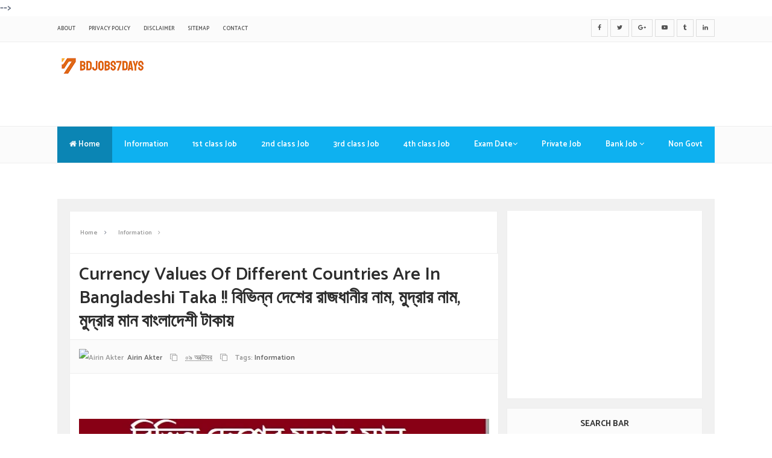

--- FILE ---
content_type: text/html; charset=UTF-8
request_url: https://www.bdjobs7days.com/2022/10/currency-values-of-different-countries.html
body_size: 72291
content:
<!DOCTYPE html>
<html class='v2' dir='ltr' xmlns='http://www.w3.org/1999/xhtml' xmlns:b='http://www.google.com/2005/gml/b' xmlns:data='http://www.google.com/2005/gml/data' xmlns:expr='http://www.google.com/2005/gml/expr'>
<head>

<meta content='text/html; charset=UTF-8' http-equiv='Content-Type'/>
<meta content='blogger' name='generator'/>
<link href='https://www.bdjobs7days.com/favicon.ico' rel='icon' type='image/x-icon'/>
<link href='https://www.bdjobs7days.com/2022/10/currency-values-of-different-countries.html' rel='canonical'/>
<link rel="alternate" type="application/atom+xml" title="BD Jobs 7 Days - Atom" href="https://www.bdjobs7days.com/feeds/posts/default" />
<link rel="alternate" type="application/rss+xml" title="BD Jobs 7 Days - RSS" href="https://www.bdjobs7days.com/feeds/posts/default?alt=rss" />
<link rel="service.post" type="application/atom+xml" title="BD Jobs 7 Days - Atom" href="https://www.blogger.com/feeds/4007071098722840083/posts/default" />

<link rel="alternate" type="application/atom+xml" title="BD Jobs 7 Days - Atom" href="https://www.bdjobs7days.com/feeds/1541654726901723659/comments/default" />
<!--Can't find substitution for tag [blog.ieCssRetrofitLinks]-->
<link href='https://blogger.googleusercontent.com/img/b/R29vZ2xl/AVvXsEjhJOHbc9VZS-kB6mVyhoM1iD5dbd7ZcsMCDeo_3koBqOR3rffOV4av_qTHO1xOAlAN0yt-tbomteKqSd4Qx33lyyuV6NeqL9yyFH9RqY_hHJbUHNF7P9P55z5G7TTl56bfVB2jrgR0sOPgaSuyKlID9F7ijWr73-aSB62Gj1179aE-bTExXLZigr7S5g/s16000/34.jpg' rel='image_src'/>
<meta content='https://www.bdjobs7days.com/2022/10/currency-values-of-different-countries.html' property='og:url'/>
<meta content='Currency values of different countries are in Bangladeshi Taka !! বিভিন্ন দেশের রাজধানীর নাম, মুদ্রার নাম, মুদ্রার মান বাংলাদেশী টাকায়' property='og:title'/>
<meta content='Government Job Circular, Private Job, BD Job Circular, Recent Govt Job Circular, Bangladesh Government Job, BD Govt Job Circular, New Job Circular' property='og:description'/>
<meta content='https://blogger.googleusercontent.com/img/b/R29vZ2xl/AVvXsEjhJOHbc9VZS-kB6mVyhoM1iD5dbd7ZcsMCDeo_3koBqOR3rffOV4av_qTHO1xOAlAN0yt-tbomteKqSd4Qx33lyyuV6NeqL9yyFH9RqY_hHJbUHNF7P9P55z5G7TTl56bfVB2jrgR0sOPgaSuyKlID9F7ijWr73-aSB62Gj1179aE-bTExXLZigr7S5g/w1200-h630-p-k-no-nu/34.jpg' property='og:image'/>
<!-- Met SEO -->
<meta charset='utf-8'/>
<meta content='width=device-width, initial-scale=1, maximum-scale=1' name='viewport'/>
<meta content='blogger' name='generator'/>
<meta content='text/html; charset=UTF-8' https-equiv='Content-Type'/>
<link href='https://www.blogger.com/openid-server.g' rel='openid.server'/>
<link href='https://www.bdjobs7days.com/' rel='openid.delegate'/>
<link href='https://www.bdjobs7days.com/2022/10/currency-values-of-different-countries.html' rel='canonical'/>
<title>Currency values of different countries are in Bangladeshi Taka !! ব&#2495;ভ&#2495;ন&#2509;ন দ&#2503;শ&#2503;র র&#2494;জধ&#2494;ন&#2496;র ন&#2494;ম, ম&#2497;দ&#2509;র&#2494;র ন&#2494;ম, ম&#2497;দ&#2509;র&#2494;র ম&#2494;ন ব&#2494;&#2434;ল&#2494;দ&#2503;শ&#2496; ট&#2494;ক&#2494;য় - BD Jobs 7 Days</title>
<meta content='' name='description'/>
<meta content='Currency values of different countries are in Bangladeshi Taka !! বিভিন্ন দেশের রাজধানীর নাম, মুদ্রার নাম, মুদ্রার মান বাংলাদেশী টাকায়, BD Jobs 7 Days: Currency values of different countries are in Bangladeshi Taka !! বিভিন্ন দেশের রাজধানীর নাম, মুদ্রার নাম, মুদ্রার মান বাংলাদেশী টাকায়, BD Jobs 7 Days' name='keywords'/>
<link href='https://www.bdjobs7days.com/feeds/posts/default' rel='alternate' title='BD Jobs 7 Days - Atom' type='application/atom+xml'/>
<link href='https://www.bdjobs7days.com/feeds/posts/default?alt=rss' rel='alternate' title='BD Jobs 7 Days - RSS' type='application/rss+xml'/>
<link href='https://www.blogger.com/feeds/4007071098722840083/posts/default' rel='alternate' title='BD Jobs 7 Days - Atom' type='application/atom+xml'/>
<link href='https://blogger.googleusercontent.com/img/b/R29vZ2xl/AVvXsEjhJOHbc9VZS-kB6mVyhoM1iD5dbd7ZcsMCDeo_3koBqOR3rffOV4av_qTHO1xOAlAN0yt-tbomteKqSd4Qx33lyyuV6NeqL9yyFH9RqY_hHJbUHNF7P9P55z5G7TTl56bfVB2jrgR0sOPgaSuyKlID9F7ijWr73-aSB62Gj1179aE-bTExXLZigr7S5g/s72-c/34.jpg' rel='image_src'/>
<meta content='https://blogger.googleusercontent.com/img/b/R29vZ2xl/AVvXsEjhJOHbc9VZS-kB6mVyhoM1iD5dbd7ZcsMCDeo_3koBqOR3rffOV4av_qTHO1xOAlAN0yt-tbomteKqSd4Qx33lyyuV6NeqL9yyFH9RqY_hHJbUHNF7P9P55z5G7TTl56bfVB2jrgR0sOPgaSuyKlID9F7ijWr73-aSB62Gj1179aE-bTExXLZigr7S5g/s16000/34.jpg' property='og:image'/>
<meta content='english' name='language'/>
<meta content='general' name='rating'/>
<meta content='https://www.facebook.com/PAGE-NAME' property='article:author'/>
<meta content='https://www.facebook.com/PAGE-NAME' property='article:publisher'/>
<meta content='992627557514592' property='fb:app_id'/>
<meta content='100003268352328' property='fb:admins'/>
<include expiration='7d' path='*.css'></include>
<include expiration='7d' path='*.js'></include>
<include expiration='3d' path='*.gif'></include>
<include expiration='3d' path='*.jpeg'></include>
<include expiration='3d' path='*.jpg'></include>
<include expiration='3d' path='*.png'></include>
<meta content='sat, 03 Feb 2020 00:00:00 GMT' http-equiv='expires'/>

<style type="text/css">

<!-- /*<style id='page-skin-1' type='text/css'><!--
/*
-----------------------------------------------
Template Name  : Bayna Fast
Version        : 1.0
Designer       : Muhammad Subel
Designer URL   : httpss://web.facebook.com/MSubel.np
Author         : MS Design
Author URL     : https://www.msdesignbd.com
Publisher      : Template Market
Publisher URL  : https://www.templatemark.com
----------------------------------------------- */
/* Variable definitions
====================
<Variable name="keycolor" description="Main Color" type="color" default="#0eb1f0"/>
<Group description="links color" selector="body">
<Variable name="main.color" description="Main Theme Color" type="color" default="#0eb1f0"/>
</Group>
*/
html,body,div,span,applet,object,iframe,h1,h2,h3,h4,h5,h6,p,blockquote,pre,a,abbr,acronym,address,big,cite,code,del,dfn,em,img,ins,kbd,q,s,samp,small,strike,strong,sub,sup,tt,var,b,u,i,center,dl,dt,dd,ol,ul,li,fieldset,form,label,legend,table,caption,tbody,tfoot,thead,tr,th,td,article,aside,canvas,details,embed,figure,figcaption,footer,header,hgroup,menu,nav,output,ruby,section,summary,time,mark,audio,video{margin:0;padding:0;border:0;font-size:100%;font:inherit;vertical-align:baseline}
article,aside,details,figcaption,figure,footer,header,hgroup,menu,nav,section{display:block}
body{line-height:1;display:block}
*{margin:0;padding:0}
html{display:block}
ol,ul{list-style:none}
blockquote,q{quotes:none}
blockquote:before,blockquote:after,q:before,q:after{background:transparent}
table{border-collapse:collapse;border-spacing:0}
.navbar,.post-feeds,.feed-links{display:none}
.section,.widget{margin:0;padding:0}
strong,b{font-weight:bold}
strong,b:hover{left:-.1em;content:'[';-webkit-transform:translateX(-100%);transform:translateX(-100%)}
cite,em,i{font-style:italic}
a:link{text-decoration:none;outline:none;transition:all .25s;}
a:visited{text-decoration:none}
a:link:hover{text-decoration:none;color:#0eb1f0}
a:visited:hover{color:#2D3E52;text-decoration:none}
a img{border:none;border-width:0;outline:none}
img{max-width:100%;vertical-align:middle;border:0}
abbr,acronym{cursor:help}
sup,sub{vertical-align:baseline;position:relative;top:-.4em;font-size:86%}
sub{top:.4em}
small{font-size:86%}
mark{background-color:#ffce00;color:#182025}
p,blockquote,pre,table,figure,hr,ol,ul,dl{margin:1.5em 0}
hr{height:1px;border:none;background-color:#444}
#layout ul{display:none}
.top-wrapper{overflow:hidden;position:relative}
h1, h2, h3, h4, h5, h6 { text-align: left;font-family: 'Catamaran', sans-serif;; text-transform: capitalize;}
.post-body h1, h2, h3, h4, h5, h6 {margin-bottom: 10px;margin-top: 20px;}
h1{font-size:200%}
h2{font-size:180%}
h3{font-size:160%}
h4{font-size:140%}
h5{font-size:120%}
h6{font-size:100%}
input,button,select,textarea{font-size:100%;line-height:normal;vertical-align:baseline}
textarea{display:block;box-sizing:border-box}
pre,code{font-family:'Signika',sans-serif;color:#444}
pre{white-space:pre;word-wrap:normal;overflow:auto}
blockquote{font-style:italic;position:relative;font-size:14px;padding:0;padding-left:60px;margin:40px 0;border:0;font-weight:400}
pre,code{font-family:'Signika',sans-serif;color:#444}
pre{white-space:pre;word-wrap:normal;overflow:auto}
blockquote{background-color:#f9f9f9;border-left:8px solid #bfcada;padding:10px;margin:10px}
:focus{outline:0!important}
ul,dl{margin:.5em 0 .5em 3em}
ol{list-style:decimal outside}
ul{list-style:disc outside}
li{margin:.5em 0}
div.clear{clear:both}
.clear{clear:both}
dt{font-weight:bold}
dd{margin:0 0 .5em 2em}
.post ul li span{position:relative;display:block;padding:0;margin:.5em 0 .5em 2em;text-decoration:none;}
ol {counter-reset:li;list-style:none;padding:0;margin:0;}
ol ol {margin: 0 0 0 2em;}
.post ol li{position:relative;display:block;padding:0;margin:.5em 0 .5em 2em;background:#fff;text-decoration:none;}
.post ol li:before {content:counter(li);counter-increment:li;position:absolute;left:-2.5em;height:2em;width:2em;text-align:center;}
.post-body ul {position:relative;display:block;padding:0;margin:.5em 0 .5em 1.5em;text-decoration:none;}
.post-body ul li {padding: 0; text-decoration: none; transition: all .3s ease-out; margin: .5em 0 .5em 1.4em;}
.sharepost ul li:before {content:initial;font-family:FontAwesome;position:absolute;left:-2.5em;top:50%;margin-top:-1em;height:2em;width:2em;line-height:2em;text-align:center;color:#fff;background-color:initial;font-size:13px;}
.sharepost ul li {list-style:none;position: initial; display: initial; padding: initial; background: initial; color: #666; text-decoration: none; transition: all .3s ease-out; margin: 0; margin-bottom:0!important;margin-right: 5px;width:15%;}
.sharepost ul {margin:0!important; overflow: hidden;}
.widget .post-body ul {padding:0}
.post-body table th,.post-body table td,.post-body table caption{border:1px solid #eee;padding:10px;text-align:left;vertical-align:top}
.post-body table.tr-caption-container{border:1px solid #eee}
.post-body th{font-weight:700}
.post-body table caption{border:none;font-style:italic}
.post-body td,.post-body th{vertical-align:top;text-align:left;font-size:13px;padding:3px 5px;border:1px solid #eee}
.post-body th{background:#fafafa}
.post-body table.tr-caption-container td{border:none;padding:8px}
.post-body table.tr-caption-container,.post-body table.tr-caption-container img,.post-body img{max-width:100%;height:auto}
.post-body td.tr-caption{color:#666;font-size:80%;padding:0 8px 8px!important}
img{max-width:100%;height:auto;border:none}
table{max-width:100%;width:100%;margin:1.5em auto}
table.section-columns td.first.columns-cell{border-left:none}
table.section-columns{border:none;table-layout:fixed;width:100%;position:relative}
table.columns-2 td.columns-cell{width:50%}
table.columns-3 td.columns-cell{width:33.33%}
table.columns-4 td.columns-cell{width:25%}
table.section-columns td.columns-cell{vertical-align:top}
table.tr-caption-container{padding:4px;margin-bottom:.5em}
td.tr-caption{font-size:80%}
.widget ul{padding:0}
.quickedit{display:none;visibility:hidden}
body{background:#fff;color:#656e7f;font-family: 'Catamaran', sans-serif;font-size:18px;font-weight:300;line-height:27px;margin:0}
body#layout #mainbwrap{width:100%;float:left}
body#layout .content-area {width:65%;}
body#layout #sidebar-wrapper{width:33%;left:0;padding:0;float:right}
body#layout .sidebar-area{width:100%;margin:0;padding:0}
body#layout #bwrapcontent,body#layout #sidebar-wrapper{padding:0}
body#layout #menu-wrapper {height:initial;}
body#layout .top-header {padding:0}
body#layout .top-navigation-wrapper {display:none;}
body#layout #footer-widgetfix .footer-widget {margin-left:0}
hr{background-color:#242d36;height:1px;margin-bottom:26px;padding:0}
blockquote{color:#9ba2af;font-family:"PT Serif",Georgia,Times,serif;border-left:5px solid rgba(155,162,175,0.25);margin-left:0;margin-right:0;margin-bottom:27px;padding-left:27px}
blockquote blockquote{font-size:inherit}
img{height:auto;max-width:100%}
a{color:#f45145;text-decoration:none;-webkit-transition:all .2s ease-in-out;-moz-transition:all .2s ease-in-out;-o-transition:all .2s ease-in-out;transition:all .2s ease-in-out}
a:hover,a:focus,a:active{color:#0eb1f0;-webkit-transition:all .2s ease-in-out;-moz-transition:all .2s ease-in-out;-o-transition:all .2s ease-in-out;transition:all .2s ease-in-out}
.PopularPosts ul li .item-title a:hover, .PopularPosts ul li a:hover {color:#0eb1f0;}
.site-header{background:#242d36;border-bottom:5px solid #1e252d;margin:0;position:relative;width:100%;z-index:100}
.site-header img{display:block;margin:0 auto;max-height:200px}
.bwrapsite-content{margin:0 auto; overflow: hidden;}
.content-area{float:left;margin:0 -25% 0 0;width:67.6%}
.sidebar-area{float:right;overflow:hidden;width:31%}
#sidebar .widget h2 {font-weight: 700; transition: all 0.5s ease-out; text-transform: uppercase; font-size: 14px; line-height: 28px; padding: 12px; text-align: center; margin: 0; border: 1px solid #eee; color: #333; background: #fbfbfb;}
#sidebar .widget{background:#fff;margin-bottom:15px;}
#sidebar .widget-content {padding:10.75px;border: 1px solid #eee; border-top: 0;}
.site-footer{background:#242d36;clear:both;color:#f0f1f3;font-size:14px;font-weight:600;line-height:1.8em;padding:10px;text-align:center}
.site-footer a{color:#f0f1f3;text-decoration:none}
.smoothscroll-top { position:fixed; opacity:0; visibility:hidden; overflow:hidden; text-align:center; z-index:99; background:#0eb1f0; color:#fff; width:47px; height:44px; line-height:44px; right:25px; bottom:-25px; padding-top:2px; transition:all 0.5s ease-in-out; transition-delay:0.2s;border-radius:3px;border:1px solid #0eb1f0; }
.smoothscroll-top:hover { background-color:#fff; color:#0eb1f0; transition:all 0.2s ease-in-out; transition-delay:0s;border:1px solid #ddd; }
.smoothscroll-top.show { visibility:visible; cursor:pointer; opacity:1; bottom:25px; }
.smoothscroll-top i.fa { line-height:inherit; }
.avatar-image-container img{height:70px;width:70px;overflow:hidden;float:left;margin-right:20px;max-width:100%!important;border:2px solid #0eb1f0;border-radius:100px; padding: 5px}
#comments{padding:0!important;margin-top:0;border: 1px solid #eee; border-top: 0;}
#comments a {font-size:13px;font-weight:400;}
.comments .avatar-image-container{max-height:100%!important;width:70px!important;margin-right:10px;border-radius:3px;overflow:initial;margin-right:20px;}
.comment-block{border-bottom:1px solid #ecedee;margin-bottom:20px;padding-bottom:20px;overflow:hidden;position:relative}
.comment-header a{font-size:15px;font-style:normal;display:inline-block;margin-bottom:5px;color:#34495E;}
.comments .comments-content .datetime a{font-size:11px;font-weight:600;}
.comments .comments-content .datetime,.comments .comment .comment-actions a{float:right}
.comment-actions a:hover{background:#0eb1f0;color:#fff;text-decoration:none}
.comment-actions a{color:#0eb1f0;background: #fff; border: 1px solid #0eb1f0; padding: 5px 20px!important; margin-left: 10px;}
.comments .comments-content .comment-header{background:#fff;padding:5px;margin-bottom:0;border:1px solid #ddd;}
.comments .comment .comment-actions a{padding:0;}
.comments .comment .comment-actions a:hover{text-decoration:none}
.comments .continue{cursor:pointer;margin-top:-30px;margin-bottom:30px}
.comments .continue a{display:block;color:#333;font-size:11px;font-weight:normal;padding:0}
.comments .comments-content .icon.blog-author{height:initial;width:initial;margin:0 0 -4px 12px;font-weight:700;color:#FFFFFF;font-size:11px;background:#0eb1f0;padding:3px;border-radius:3px}
.comments .comments-content .icon.blog-author:after{content:"Admin"}
.comments .comments-content .comment-content{text-align:left;padding:20px;background:rgb(235,235,235);color:#232323;border:1px solid #DEDEDE;border-top:0;font-weight: 400; font-size: 13px;}
.comments .comments-content {padding: 15px; padding-top: 0;}
.FollowByEmail .follow-by-email-inner .follow-by-email-address{height: 40px!important; border: none; padding: 5px; width: 96%; margin-bottom: 8px; background: #eee; text-align: center; font-size: 15px; font-weight: 600;border-radius:0}
.FollowByEmail .follow-by-email-inner .follow-by-email-submit{height:50px!important;width:100%;margin-left:0;background:#0eb1f0;font-size:16px;font-weight:700;text-transform:uppercase;padding:10px;border-radius:0}
.follow-by-email-inner p {font-size:13px;font-weight:500;text-align:center;margin: 0; margin-bottom: 10px;}
.followbytext{font-size:15px;color:white;text-align:center;font-family:'Merriweather',serif;font-weight:700}
h2.date-header{margin:10px 0;display:none}
img.author-photo{height:22px;width:22px;border-radius:100%;margin:0 3px 0 0}
.authorboxwrap{background: #fff; padding: 20px; overflow: hidden;border:1px solid #eee;border-top:0}
.avatar-container {float:left;margin-right:20px;}
.avatar-container img{width: 150px; height: auto; max-width: 100%!important; border-radius: 100%;}
.author_description_container h4{font-weight:700; font-size:17px; display: block; margin: 0; margin-bottom: 8px;}
.author_description_container h4 a{color:#333}
.author_description_container p{margin:0;color:#333;font-size:13px;margin-bottom:8px;line-height:25px;font-weight:400;}
.social-links li {list-style:none !important;float: left;}
.social-links a {border-bottom: none;}
.social-links a:after, .social-links a:before{content: none!important;}
.social-links i {background: #f0f0f0; color: #787878; font-size: 17px; text-align: center; display: inline-block; padding: 7px 25px; margin: 0px 3px;border-radius:3px;}
.social-links i:hover {background:#0eb1f0; color: #fff; transition: all ease .3s; }
.author-box .avatar{margin-left: 2.4rem; float: right !important; border: 2px solid #F0F0F0; padding: 2px; }
#header-wrapper{overflow:hidden;position: relative; max-width: 1090px; margin: 0 auto; }
#header{float:left;width:100%;height:90px;max-width:230px;color:#222;margin:0}
#header h1,#header h2,#header p{display: inline-block; font-size:30px; font-weight: 900; color: #333; line-height: 1; text-transform: uppercase;}
#header a:hover{color:#ff675c}
#header .description{font-size:13px;font-weight:600;text-transform:none;line-height:normal;margin:0}
.header img{display:block}
.header-right{float:right;padding:0;overflow:hidden;margin:0;width:100%;max-width:728px;}
.header-right img{display:block;float:right}
#comments{padding:15px;margin-bottom:20px;background:#fff;}
#comments h4{color: #333;background: #fbfbfb; font-size: 16px; font-weight: 700; margin-bottom: 10px; text-align: left; text-transform: uppercase; margin: 0; padding: 18px; border-bottom: 1px solid #eee;}
.deleted-comment{font-style:italic;color:gray}
#outer-wrapper{width: 1050px; margin: 0 auto; padding:20px; background: #f1f1f1;}
#banner{background:#fff;border:1px solid;border-color:#e5e6e9 #dfe0e4 #d0d1d5;text-align:center;padding:10px;margin:15px}
.cloud-label-widget-content .label-size{display:inline-block;float:left;font-size:10px;line-height:normal;margin:0 5px 5px 0;opacity:1}
.cloud-label-widget-content .label-size a{background: #ffffff; color: #000; float: left; font-weight: 500; line-height: 100%; margin: 0; padding: 10px 8px; transition: all .6s; font-size: 11px; border: 1px solid #eee;}
.cloud-label-widget-content .label-size a:hover {background:#fff;color:#0eb1f0;}
.cloud-label-widget-content .label-size .label-count{background: #fbfbfb; color: #000; white-space: nowrap; display: inline-block; padding: 8px; margin-left: -3px; line-height: normal; font-size: 12px; font-weight: 400; width: 20px; text-align: center; border: 1px solid #eee;}
.Label li{position: relative; list-style: disc; display: block; font-size: 12px; font-weight: 600; margin: 0; border: 1px solid #eee; border-bottom: 0; padding:8px;}
.Label li:nth-child(even) {background: #fbfbfb;}
.Label ul {margin:0;}
.Label li a{color:#666}
.Label li:last-child {border-bottom:1px solid #eee;}
.Label li span{padding:11px; display: block; line-height: 20px; position: absolute; right: 0; bottom: 0; font-size: 11px; color: #000; width: 30px; text-align: center; border-left: 1px solid #eee;}
.Label li:hover span{background:#0eb1f0;color:#fff;transition:all .6s;border:1px solid #0eb1f0;}
.sidebar ul li a{color:rgba(29,28,28,0.8);font-weight:400;font-size:15px;transition:all .3s;font-family:&#39}
.post-body a.img, .post-body .separator a { margin-left: 0!important; margin-right: 0!important; }
#blog-pager a {color:#0eb1f0}
.pagenav {clear: both; margin: -5px 0 10px; padding: 15px; text-align: center; font-size: 13px; font-weight: 700; background: #fff; -moz-border-radius: 5px; -webkit-border-radius: 5px; border-radius: 5px; border: 1px solid #E6E6E6;}
.pagenav span,.pagenav a {padding:6px 12px;display:inline-block;color:#2D2D2D;margin-left:4px;margin-right:4px;transition:all 0.3s ease-out;font-size: 14px;}
.pagenav .pages {color:#2D2D2D; font-weight: 700; font-size: 13px; float: left;}
.pagenav a:hover {background-color:#0eb1f0;color:#fff;}
.pagenav .current {background-color:#0eb1f0; color: #fff; border-radius: 3px;}
#error404,.followby,.modalDialog{background:#0eb1f0}
#error-text a{color:#0eb1f0}
.home-link{background:#0eb1f0;padding:12px 20px 12px 17px;position:absolute;color:white!important}
#menu-wrapper{background: #fbfbfb; height: 60px; width: 100%; position: relative; border-top: 1px solid #eee; border-bottom: 1px solid #eee;}
#menu{background:#fff;color:#333;max-width:1090px; margin:auto;}
#menu ul,#menu li{margin:0;padding:0;list-style:none}
#menu ul{height:60px;background:#0eb1f0;}
#menu li{float:left;display:inline;position:relative;font-size:13px;font-weight:400;}
#menu li a{color:#fff;}
#menu li a:hover{color:#fff;background: rgba(0,0,0,0.42);}
#menu a{display:block;line-height:60px;font-weight:600;padding:0 20px;text-decoration:none;color:#fff;}
#menu li:hover{background: rgba(0,0,0,0.42);color:#fff;}
#menu input{display:none;margin:0;padding:0;width:80px;height:50px;opacity:0;cursor:pointer}
#menu label{font-family:&#39;font-size:30px;font-weight:400;display:none;width:35px;height:51px;line-height:51px;text-align:center}
#menu label span{font-size:13px;position:absolute;left:35px}
#menu ul.menus{height: auto; overflow: hidden; width: 200px; background: #fff; position: absolute; z-index: 99; display: none; color: #b4babe; text-transform: none; transition: all .25s ease-out;}
#menu ul.menus a{background:#3e454c;color:#fff}
#menu ul.menus a:hover{color:#fff;background:#0eb1f0}
#menu ul.menus li{display:block;width:100%;font-family:&#39;font-size:12px;font-weight:400;text-transform:none;transition:all .5s ease 0}
#menu ul.menus li:hover{width:100%}
#menu li:hover ul.menus{display:block}
#menu .homers a, #menu .homers a:hover{color:#fff;background:#00000040;}
#related-post {margin:0 auto;padding:0;text-align:center;border: 1px solid #eee; border-top: 0;}
#related-post h5 {position: relative; overflow: hidden; font-size: 18px; font-weight: 700; text-align: left; padding: 10px 0; margin: 0; border-bottom: 1px solid #eee; color: #333;background: #fbfbfb;}
#related-post h5 span{position:relative;display:inline-block;padding:5px 10px;}
.relhead {background:#fff;font-size:100%;font-weight:normal;line-height:150%;overflow:hidden;}
#related-summary .news-text {visibility:hidden;opacity:0;position:absolute;top:-20px;left:0;text-align:left;background:rgba(0, 0, 0, 0.54);color:#fff;margin:10px;padding:10px;overflow:hidden;font-size:80%;max-height:110px;text-rendering:optimizeSpeed;text-overflow:ellipsis;}
#related-summary li:hover
ul#related-summary {margin:0;padding:15px!important;}
ul#related-summary li {position:relative;float:left;list-style:none outside none;margin:0 0 0 0;padding:0;overflow:hidden;width:32%;margin-right:10px;margin-bottom:20px;}
ul#related-summary li:nth-child(4), ul#related-summary li:last-child {margin-right:0}
ul#related-summary li:last-child,ul#related-summary li:nth-child(5), ul#related-summary li:nth-child(6) {margin-bottom:0}
ul#related-summary li a {display:block;}
ul#related-summary li img{background-color:#fafafa;width:100%;height:auto;max-width:100%;margin:0 auto;vertical-align:middle;}
ul#related-summary li a.relinkjdulx{color: #333; display: -webkit-box; -webkit-line-clamp: 3; -webkit-box-orient: vertical; overflow: hidden; text-overflow: ellipsis; line-height: 1.4; font-size: 13px; font-weight: 500;}
.rlt-title {background: #fbfbfb; padding: 15px 10px; border: 1px solid #ddd; height: 50px;transition:all .3s}
.top-header{background:#fff; position: relative; z-index: 999;    padding: 20px 0;}
.fixed_widget{background:none!important;position:fixed!important;top:25px;z-index:99;-webkit-transform:translateZ(0)}
h1.post-title a:hover, h2.post-title a:hover { color:#0eb1f0; text-decoration:none; }
.readmore2:hover {background:#555;}
.readmore2 {color: #fff!important; font-size: 12px; font-weight: 500; display: inline-block; padding: 15px 30px; background:#0eb1f0; text-transform: uppercase; letter-spacing: 1.3px;}
.top-navigation-wrapper{background-color:#fbfbfb; border-bottom: 1px solid #eee; }
.top-navigation-wrapper{ color: #545454; }
.top-navigation-wrapper a, .top-navigation-wrapper a:hover{ color: #545454; }
.container{ max-width: 1090px;margin:auto; }
top-navigation-wrapper{ position: relative; z-index: 98; border-bottom-width: 1px; border-bottom-style: solid; }
.top-navigation-left{text-align: center;}
.top-navigation-left-text{font-size: 9px; font-weight: 500; padding: 12px 0px; line-height: 18px; text-transform: uppercase; float: left;}
.top-navigation-right{margin-top:15px;; }
.top-navigation-right{}
.top-social-wrapper{}
.top-social-wrapper .social-icon{float: left; margin-left: 5px; background: #fff; border-radius: 3px; width: 36px; height: 35px; line-height: 36px; display: block; text-align: center;}
.top-social-wrapper .social-icon:first-child{ margin-left: 0px; }
.top-social-wrapper .social-icon a{color: #353535;}
.top-social-wrapper .social-icon a:hover{ opacity:0.5; filter: alpha(opacity=100); }
.social-icon .fa {}
#search-bar{display:block;position:relative;width:100%;}
input#sq{background: #fff; color: #717171; font-size:18px;; margin: 0; padding: 0 20px; width: 86%; height: 65px; outline: 0; border:1px solid #ddd; box-shadow: initial; line-height: normal; transition: all .1s;}
input#sq:focus{color:#333;border-radius:4px;}
#search-form{position:relative;margin:auto;text-align:center}
#searchsubmit{background-color:#fff;border: 0; color: #fff; display: inline-block; position: absolute; right: 0; top: 0; transition: all .2s;display:none;}
#searchsubmit:hover,#searchsubmit:focus,#searchsubmit:active{background-color:#fff;color:#fff;cursor:pointer;outline:0;}
.search-form-icon{color:#717171;top:21px;right:30px;position:absolute}
input#sq::-webkit-input-placeholder,input#sq:-ms-input-placeholder{color:#777;}
input#sq::-moz-placeholder,input#sq:-moz-placeholder{color:#777;opacity:1;}
[type=&quot;search&quot;] {-moz-appearance:textfield;-webkit-appearance:textfield;appearance:textfield;}
.post-info2 a {display: inline; color:#0eb1f0;padding: 5px;padding-left: 0; transition: all .3s ease-out;}
#footer-wrapper{text-align:left;overflow:hidden}
.footer{padding-bottom:.2em}
.footer-bottom{min-height:40px}
#footx1,#footx2,#footx3{margin:0 .2%}
#footer-widgetfix .footer-widget{width:30%;float:left;padding: 0 15px;}
#footer-widgetfix{max-width:1100px;overflow:hidden;margin:0 auto}
#footer-wrapper .widget-content{text-align:left}
#footer-wrapper .widget-content li{margin-left:-14px}
#footer-wrapper .widget li{float: left!important; padding: 5px; margin-left: 3px; text-align: left; width: 44%;}
#footer-wrapper .widget li:before { content: "\f111"; font-family: fontAwesome; color: #ccc; font-size: 8px; padding: 0; text-decoration: none; margin-right: 10px;}
#footer-widgetfix .footer-widget .PopularPosts .item-title{display:none}
#footer-widgetfix .footer-widget .PopularPosts .widget-content ul li{background:none repeat scroll 0 0 transparent;float:left;list-style:none;margin:5px 0;padding:0;border:0;overflow:hidden;width:initial;}
#footer-widgetfix .footer-widget .popular-posts .item-thumbnail{position:relative;overflow:hidden;margin:0;}
#footer-widgetfix .footer-widget .popular-posts .item-thumbnail img{padding:0;height:90px;width:100px;}
#layout #footer-wrapper .add_widget{background-color:#f56954;border:none}
#layout #footer-wrapper .add_widget a{color:#fff}
#layout #footer-wrapper .footer-column{width:33.33%;float:left}
#layout #footer-wrapper #column1,#layout #footer-wrapper #column2{margin:0}
.site-footer{background:#242d36;clear:both;color:#f0f1f3;font-size:14px;font-weight:600;line-height:1.8em;padding:10px;text-align:center}
.site-footer a{color:#f0f1f3;text-decoration:none}
#footer-wrapper .cloud-label-widget-content .label-size a { background: #4e4e4e; color: #fff; display: block; font-size: 11px; padding: 10px 15px; font-weight:500;border:0 }

--></style>
<style id='template-skin-1' type='text/css'><!--
body#layout div.section {background-color:transparent;border:0;font-family:sans-serif;margin:0;overflow:visible;padding:0;position:relative}
body#layout .top-tab-widget-menu ul,body#layout ul,#layout ul,body#layout div.section h4,#layout div.section h4 {display:none;}
body#layout .draggable-widget .widget-wrap2 {background:#FEC606}
body#layout .add_widget {background-color:rgb(254, 198, 6);border: 1px dashed #3a3a3a!important;}
body#layout .add_widget a {color: white}
body#layout .editlink {color: #fff !important; background-color: #fec606; padding: 0px 20px; border-radius: 50px;}
body#layout .widget-content {box-shadow:rgba(0, 0, 0, 0) 0 0 2px 0,rgba(0, 0, 0, 0) 0 2px 2px 0 !important;}
body#layout #header {width:30%;float:left; background-color: #fff; padding:10px!important; border: 1px solid #fec606; margin-bottom: 10px;}
body#layout #header:before {content: "Header"; font-size: 14px; color: #484848; display: inline-block; font-family: sans-serif; font-weight: 600;margin-bottom: 10px;}
body#layout #header-right {width: 63.7%; background-color: #ffffff; padding: 10px !important; border: 1px solid #fec606; margin-bottom: 10px; float: right;}
body#layout #header-right:before {content: "Header ad slot (728x90 px )"; font-size: 14px; color: #484848; display: inline-block; font-family: sans-serif; font-weight: 600; margin-bottom: 10px;}
body#layout .header17 {width:95%;margin:4px;float: left; background-color: #fff; padding:10px!important; border: 1px solid #fec606; margin-bottom: 10px;}
body#layout .header17 .widget {width:90%;left: 20px;}
body#layout .header17:before {content: "Slider Widget";font-size: 14px; color: #484848; display: inline-block; font-family: sans-serif; font-weight: 600;margin-bottom: 10px;}
body#layout .sidebar-area {width:95%;margin:4px;float: left; background-color: #fff; padding:10px!important; border: 1px solid #fec606; margin-bottom: 10px;}
body#layout .sidebar-area:before {content: "Sidebar";font-size: 14px; color: #484848; display: inline-block; font-family: sans-serif; font-weight: 600;margin-bottom: 10px;}
body#layout #footer .widget {width:90%;left: 20px; top: 10px;}
body#layout #footer:before {content: "Template by msdesignbd.com"; font-size: 18px; color: #FFFFFF; display: inline-block; font-weight: 700; background: #FE7549; width: 100%; }
--></style>
<style type='text/css'>
.breadcrumbs{background: #fff; font-size: 100%; overflow: hidden; padding-bottom: 5px; padding: 20px 10px; border: 1px solid #eee; border-bottom: 0;}
.breadcrumbs .fa {font-size:10px;}
.breadcrumbs > span {padding:0;}
.breadcrumbs > span:last-child {color:#999;border-right:none;font-size:12px;padding:10px;font-weight:600}
.breadcrumbs a {font-size:10px;font-weight:500;}
.breadcrumbs span a {color:#999;padding:0 7px;}
.breadcrumbs span:first-child a{color:#999;}
.breadcrumbs span a:hover {color:#fc3931;}
.breadcrumbs a:hover {color:#fc3931;}
.fa-angle-right{font-size:12px}
#adpost2 {margin-bottom: 10px; overflow: hidden;}
#footer-wrapper {text-align:left;overflow:hidden;background-color:#353535;}
#footer-widgetfix {max-width:1100px;overflow:hidden;margin:0 auto;}
#footer-wrapper h2 {color: #fff; font-size: 14px; font-weight:500; margin-bottom: 10px; padding:10px; text-align: left; text-transform: capitalize;border: 1px solid rgba(238, 238, 238, 0.14); text-align: center; border-style: dashed;}
#footer-wrapper .widget-content {text-align: left; color: #fff; font-size: 13px;font-weight:400}
#footer-wrapper .widget li {margin:5px 0 0 0;padding:5px 2px 0 0;}
.footer li a {padding-top:0;padding-right:0;font-size:13px;font-weight:700;color:#f9f9f9;margin:0}
#footerfix {overflow:hidden;background-color:#2d2d2d}
.copyleft {text-align: center; font-weight:500; margin: 10px; color: #fff; font-size: 12px; padding: 10px;}
#copyright {float:right;color:#999;font-size:13px;margin-right:30px}
.copyleft a,#copyright a {color:#fff;}
.copyleft a:hover,#copyright a:hover {color:#a94334;text-decoration:none;}
.postinad {background: #fff;border-top: 1px solid #eee;padding:20px;text-align:center;}
#ArchiveList a.post-count-link, #ArchiveList a.post-count-link:link, #ArchiveList a.post-count-link:visited {text-decoration:none;font-size:13px;font-weight:700;}
span.post-count {font-size:11px;font-weight:700;}
.BlogArchive #ArchiveList ul.posts li {font-size:12px;}
#ArchiveList select {width: 100%;padding: 15px;margin-bottom: 5px;margin-top:10px;border: 1px solid rgba(201, 201, 201, 0.52);font-size:13px;}

.showpage a,.showpageNum a,.showpagePoint,.showpageOf{position:relative;background:#fff;display:inline-block;font-size:13px;font-weight:700;color:rgba(0,0,0,.8);margin:0 4px 0 0;background: white; padding: 15px 20px; border: 1px solid rgb(230, 230, 230);transition:all .3s}
.showpageNum a:before{content:'';position:absolute;top:0;bottom:0;left:0;right:0;transition:box-shadow 0.5s}
.showpage a:hover,.showpageNum a:hover,.showpagePoint:hover{background:rgba(0,0,0,0.03);color:#333;position:relative;}
.showpagePoint{}
.showpage a,.showpageNum a,.showpagePoint,.showpageOf{margin:0 2px 2px 0;}}

.PopularPosts ul,.PopularPosts li,.PopularPosts li img,.PopularPosts li a,
.PopularPosts li a img {margin:0;padding:0;list-style:none;border:none;
background:none;outline:none;}
.PopularPosts ul {margin:0;list-style:none;color:#333;}
.PopularPosts ul li img {margin-right:10px;width:115px;height:80px;transition:all 0.3s ease-out;}
.PopularPosts ul li img:hover {background:#fff;opacity:0.9;}
.PopularPosts ul li {background-color:#fff;margin:0;padding:0;position:relative;transition:all 0.3s ease-out;  border-bottom: 1px solid rgb(239, 239, 239);padding-bottom: 10px; margin-bottom: 10px;}
.PopularPosts ul li:first-child {border-top:none;,margin:0;padding-top: 0;}
.PopularPosts ul li:last-child {border-bottom:none;padding-bottom:0;margin-bottom:0}
.PopularPosts ul li a:hover {color:#f56954!important;}
.PopularPosts ul li .item-title a, .PopularPosts ul li a {color: #333; text-decoration: none; font-size: 13px; font-weight: 700; transition: all 0.3s ease-out; line-height: 1.4; display: -webkit-box; -webkit-line-clamp: 2; -webkit-box-orient: vertical; overflow: hidden; text-overflow: ellipsis;}
.PopularPosts ul li:before {display:none;list-style:none;}
.PopularPosts .item-thumbnail {margin:0 0 0 0;float:left;}
.PopularPosts .item-snippet {font-size: 12px; color: #555; font-weight: 400; line-height: 1.5;}
.profile-img{display:inline;opacity:1;margin:0 6px 3px 0;}
.PopularPosts .item-title {margin-bottom: 2px; line-height: 1.2;}

.post {background: #fff;padding:20px;display: inline-block;border: 1px solid #eee; border-bottom: 0;}
.post-body {line-height:1.6em;color:#2D2D2D;font-size:13px;font-weight:400;text-overflow:ellipsis;width: auto;    font-family: Roboto;}
h2.post-title, h1.post-title {border: 0 none; color: #000; font-size:28px; letter-spacing: normal; line-height: 1.3em; margin-bottom: 10px; padding: 0; text-transform: capitalize;}
h2.post-title a, h1.post-title a, h2.post-title, h1.post-title {color: #2D2D2D; z-index: 0; margin-top: -10px; line-height: 1.3; margin-bottom:5px; font-size: 22px; font-weight: 500;}
.post-info {text-transform: capitalize; line-height: 250%; overflow: hidden; color: #999999; font-size: 11px;font-weight:500;margin: 0 0 5px;}
.post-info2 {line-height: 250%; overflow: hidden; color: #999999; font-size: 11px; font-weight:500; margin-bottom: 10px;}
.post-info a {display:inline;background:transparent;color:#666;padding:5px;padding-left:0;margin-bottom:10px;transition:all .3s ease-out;}
.post-info .fa, .post-info2 .fa {color: #333;}
.author-info, .comment-info, .time-info {display:inline;margin-right:5px;}
li.menu-item {display: -webkit-inline-box; font-size: 10px; font-weight: 500; border: 1px solid #ddd; padding: 0 10px;}
.top-social {float:right;}
.post-image {margin:0;z-index:1;padding:0;float:left;margin-right:20px;overflow:hidden;background: #2f3238;}
.post-image img {width:300px;height:200px;transition: 0.9s;-webkit-transition: opacity 1s, -webkit-transform 1s; transition: opacity 1s, transform 1s; -webkit-backface-visibility: hidden; backface-visibility: hidden;}
.post-image:hover img { opacity: 0.4; -webkit-transform: scale3d(1.1,1.1,1); transform: scale3d(1.1,1.1,1); }
ul#related-summary {margin:0;padding:15px!important;overflow: hidden;}

@-webkit-keyframes fadeIn { from { opacity:0; } to { opacity:1; } }
@-moz-keyframes fadeIn { from { opacity:0; } to { opacity:1; } }
@keyframes fadeIn { from { opacity:0; } to { opacity:1; } }

.fade-in {
  opacity:0;  /* make things invisible upon start */
  -webkit-animation:fadeIn ease-in 1;  /* call our keyframe named fadeIn, use animattion ease-in and repeat it only 1 time */
  -moz-animation:fadeIn ease-in 1;
  animation:fadeIn ease-in 1;

  -webkit-animation-fill-mode:forwards;  /* this makes sure that after animation is done we remain at the last keyframe value (opacity: 1)*/
  -moz-animation-fill-mode:forwards;
  animation-fill-mode:forwards;

  -webkit-animation-duration:1s;
  -moz-animation-duration:1s;
  animation-duration:1s;
}

.fade-in.one {
  -webkit-animation-delay: 0.7s;
  -moz-animation-delay: 0.7s;
  animation-delay: 0.7s;
}

.fade-in.two {
  -webkit-animation-delay: 1.2s;
  -moz-animation-delay:1.2s;
  animation-delay: 1.2s;
}

.fade-in.three {
  -webkit-animation-delay: 1.6s;
  -moz-animation-delay: 1.6s;
  animation-delay: 1.6s;
}


@media screen and (max-width:1066px) {
.wrapper {width:100%}
}

@media screen and (max-width:960px) {
#outer-wrapper {padding: 10px; width: 92%;}
.top-header {padding:10px;}
.header img { width: 100%; max-width: 250px; margin: 0 auto; max-height: 90px; }
#header {float: initial; width: 100%; height: 90px; max-width: initial; color: #222; margin: 0;}
#header h1, #header h2, #header p {font-size: 28px; line-height: 1.2; text-align: center;}
#recent1 {overflow-x: scroll; overflow-y: hidden; width: 100%;margin-bottom: 10px;}
#label_with_thumbs { margin: 0; padding: 0; position: relative; width: 1090px; }
#label_with_thumbs li {margin-bottom:0;}
#menu{position:relative;background:#1abc9c;color:#fff;}
#menu ul{background:#fff;position:absolute;top:100%;right:0;left:0;z-index:3;height:auto;display:none;border-radius:0;}
#menu ul.menus{width:100%;position:static;border:none;}
#menu li{display:block;width:100%;text-align:left;}
#menu li a{color:#b4babe}
#menu li a:hover{background:#bac0c4;color:#fff}
#menu li:hover{background:#bac0c4;color:#fff;}
#menu li:hover > a.ai,#menu a.ai:hover{background:#ecf0f1;color:#b4babe;}
#menu ul.menus a{background:#ecf0f1;}
#menu ul.menus a:hover{background:#bac0c4;color:#fff;}
#menu input,#menu label{display:inline-block;position:absolute;right:0;top:0;}
#menu input:after,#menu label:after {content:"\f039";width:30px;height:30px;display:inline-block;position:absolute;right:15px;top:3px;font-family:Fontawesome;color:#333}
#menu input{z-index:4}
#menu input:checked + label{color:#fff;font-weight:700}
#menu input:checked ~ ul{display:block}
#menu a,#menu ul.menus,#menu ul.menus a{border-radius:0;}
h2.post-title a, h1.post-title a, h2.post-title, h1.post-title {margin-top:0;line-height: 1.3; font-size: 18px;}
.bwrapsite-content{width:100%}
.content-area {float:none;width:initial;width:100%!important}
.sidebar-area {width:initial!important;float:none;}
#header-ad {height:auto;}
ul#relpost_img_sum li {width:100%!important;}
.top-social {display:none;}
#logo {margin-left:20px;}
.post {width:100%}

.pager-left {width: 44%!important;}
#footer-widgetfix {width:100%;overflow:hidden;}
#footer-widgetfix .footer-widget {width:46%;float:left;margin-left:20px;}
.header-right {margin-top: 5px; max-width: 100%;}

.post {width:initial!important;}


}

@media only screen and (max-width:768px){
.post-info2 {margin-bottom:0}
.post-body {width:auto!important;}
.related-post-item-title {font-size:12px!important;}
.related-post-style-2 li {width:100%;}
#footer-col1, #footer-col2, #footer-col3 {width:100%;max-width:100%;padding-left:0;}
.top-navigation-left-text {float:initial;}
.top-navigation-right {margin:15px 0;}

#footer-widgetfix .footer-widget { width: 96%; float: left; margin-left: 0; }
.post { width: initial; }
}


@media only screen and (max-width:640px){
.post-body {width:auto!important;line-height: 1.4; font-size: 12px;}
.related-postbwrap {width:100%;}
.post { width:100%; }
.pager-left {width:44.2%!important}

.pager-left, .pager-right {width:43.7%!important;}
#footer-widgetfix {width:100%;overflow:hidden;}
#footer-widgetfix .footer-widget {width:92%;margin-left: 0; padding: 0 10px;}
.author-info, .comment-info, .time-info {margin-right:10px;}
ul#related-summary li a.relinkjdulx {top:20px;}
ul#related-summary li {margin-right:8px;}
.post-image img {width: 200px; height: 150px;}
}


@media only screen and (max-width:480px){
.post {width:initial;}
.post-image {float:none;margin-right:0;margin-bottom:8px;background:#fff;}
.post-image img { width: 325px!important; height: 210px; }
.post-info {margin:0;font-size: 10px;margin-bottom:0;}
.home-link {display:none;}
.showpage a, .showpageNum a, .showpagePoint, .showpageOf {padding: 8px 10px;}
.pager-left, .pager-right {width:100%!important;}
.pager-left {border-bottom: 1px solid #eee;}
.related-post-style-2 li {width:100%!important}
.sharepost li {width:10%!important;}
.top-navigation-left, .avatar-container, .share-box {display:none;}
#header-wrapper {text-align:center;}
#header {max-width: initial;}
#footer-widgetfix .footer-widget .popular-posts .item-thumbnail img {height: 100px; width: 129.33px;}
.comments .comments-content .datetime a {display:none;}
.post-info2 {margin-top:0;margin-bottom:0;}

h2.post-title a, h1.post-title a, h2.post-title, h1.post-title {font-size:20px!important;}
ul#related-summary li {width: 100%; margin-top: 15px;}
ul#related-summary li a.relinkjdulx { top: 120px; }


}

@media screen and (max-width:375px){
.post-image img { width: 290px!important; height: 210px; }
}

@media screen and (max-width:320px){
.post-image img {width:100%!important;height:170px;}
.top-navigation-right {margin: 10px 0;}
}
</style>
<style type='text/css'>
.post {padding:0;width:100%}
.post-body {color: #444;font: normal normal 16px 'Roboto', sans-serif; line-height: 1.7em;margin-right: 0;margin-top:5px;margin-bottom:0;padding:15px;padding-top: 0;}
.post img:hover {opacity:0.95;}
h2.post-title a, h1.post-title a, h2.post-title, h1.post-title {margin-top:0;font-size:30px;font-weight:600;margin-bottom: 10px;padding: 15px; padding-bottom: 0;}
.post-info {margin: 0 0 10px; border-top: 1px solid #eee; padding-top: 10px; font-size: 12px; padding: 15px; border-bottom: 1px solid #eee; padding-bottom: 10px; background: #fbfbfb;}
.author-info, .comment-info, .time-info, .label-info {margin-left: 10px; margin-right: 5px}
.post-info .fa {color:#999}
.author-info {margin-left:0}
.label-info a:nth-child(n+3){display:none;}
#blog-pager a {color:#333!important;}

.sharepost li{width:19%;padding:0;list-style:none;}
.sharepost li a{padding:6px 0;color:#fff;display:block;font-weight:500; font-size: 12px;border-radius: 3px;}
.sharepost{background: #fbfbfb;overflow: hidden; text-align: center; padding:8px;border: 1px solid #eee; border-bottom: 0;}
.sharepost li a:hover{opacity:1;color:#444;}
.sharepost li .twitter{background-color:#55acee;}
.sharepost li .facebook{background-color:#3b5998;}
.sharepost li .gplus{background-color:#dd4b39;}
.sharepost li .pinterest{background-color:#cc2127;}
.sharepost li .linkedin{background-color:#0976b4;}
.sharepost li .twitter:hover,.sharepost li .facebook:hover,.sharepost li .gplus:hover,
.sharepost li .pinterest:hover,.sharepost li .linkedin:hover{background-color:#444;color:#fff;}
.sharepost li{float:left;margin-right:1.2%}
.sharepost li:last-child{margin-right:0}
.sharepost li .fa:before{margin-right:5px}
#blog-pager {margin:0}
.pager{padding:0;border-top:1px solid #eee;border-bottom:1px solid #eee}
.pager-left{background:#fff;height:80px;width:45.7%;float:left;margin:0;text-align:left;color:#666;transition:all .3s ease-out;padding:15px;border-left: 1px solid #eee;}
.pager-right{background:#fff;height: 80px;width:45.4%;float:right;margin:0;text-align:right;color:#666;transition:all .3s ease-out;padding:15px;border-right: 1px solid #eee;}
.pager-right:hover .pager-title-left,.pager-left:hover .pager-title-left{color:#999!important;}
.pager-left a,.pager-right a{color:#999;}
.pager-right a:hover,.pager-left a:hover{color:#f56954!important;}
.pager-left a,.pager-right a,.current-pageleft,.current-pageright{font-size:13px;color:#333; font-weight:500;background:none;text-decoration:none}
.current-pageleft{padding:0 0 0 15px;}
.current-pageright{padding:0 15px 0 0;}
.pager-title-left{font-size:18px;font-weight:700;transition:all .3s ease-out;text-transform: uppercase;}
.ispager-left{margin:0}
.ispager-right{margin:5px 10px 10px}
#blog-pager {overflow: initial;}
#blog-pager-newer-link, #blog-pager-older-link {line-height:1;}
.share-box {padding: 10px 15px; border-top: 1px solid #eee; border-bottom: 1px solid #eee; margin-bottom: 10px; background: #fbfbfb;}

</style>
<script type='text/javascript'>
//<![CDATA[
//CSS Ready
function loadCSS(e, t, n) { "use strict"; var i = window.document.createElement("link"); var o = t || window.document.getElementsByTagName("script")[0]; i.rel = "stylesheet"; i.href = e; i.media = "only x"; o.parentNode.insertBefore(i, o); setTimeout(function () { i.media = n || "all" }) }
loadCSS("//fonts.googleapis.com/css?family=Catamaran:600,700|Roboto:300,400,500,700,900");loadCSS("//maxcdn.bootstrapcdn.com/font-awesome/4.7.0/css/font-awesome.min.css");

//Important Script==Do not remove
!function(a,b){"object"==typeof module&&"object"==typeof module.exports?module.exports=a.document?b(a,!0):function(a){if(!a.document)throw new Error("jQuery requires a window with a document");return b(a)}:b(a)}("undefined"!=typeof window?window:this,function(a,b){var c=[],d=c.slice,e=c.concat,f=c.push,g=c.indexOf,h={},i=h.toString,j=h.hasOwnProperty,k={},l=a.document,m="2.1.1",n=function(a,b){return new n.fn.init(a,b)},o=/^[\s\uFEFF\xA0]+|[\s\uFEFF\xA0]+$/g,p=/^-ms-/,q=/-([\da-z])/gi,r=function(a,b){return b.toUpperCase()};n.fn=n.prototype={jquery:m,constructor:n,selector:"",length:0,toArray:function(){return d.call(this)},get:function(a){return null!=a?0>a?this[a+this.length]:this[a]:d.call(this)},pushStack:function(a){var b=n.merge(this.constructor(),a);return b.prevObject=this,b.context=this.context,b},each:function(a,b){return n.each(this,a,b)},map:function(a){return this.pushStack(n.map(this,function(b,c){return a.call(b,c,b)}))},slice:function(){return this.pushStack(d.apply(this,arguments))},first:function(){return this.eq(0)},last:function(){return this.eq(-1)},eq:function(a){var b=this.length,c=+a+(0>a?b:0);return this.pushStack(c>=0&&b>c?[this[c]]:[])},end:function(){return this.prevObject||this.constructor(null)},push:f,sort:c.sort,splice:c.splice},n.extend=n.fn.extend=function(){var a,b,c,d,e,f,g=arguments[0]||{},h=1,i=arguments.length,j=!1;for("boolean"==typeof g&&(j=g,g=arguments[h]||{},h++),"object"==typeof g||n.isFunction(g)||(g={}),h===i&&(g=this,h--);i>h;h++)if(null!=(a=arguments[h]))for(b in a)c=g[b],d=a[b],g!==d&&(j&&d&&(n.isPlainObject(d)||(e=n.isArray(d)))?(e?(e=!1,f=c&&n.isArray(c)?c:[]):f=c&&n.isPlainObject(c)?c:{},g[b]=n.extend(j,f,d)):void 0!==d&&(g[b]=d));return g},n.extend({expando:"jQuery"+(m+Math.random()).replace(/\D/g,""),isReady:!0,error:function(a){throw new Error(a)},noop:function(){},isFunction:function(a){return"function"===n.type(a)},isArray:Array.isArray,isWindow:function(a){return null!=a&&a===a.window},isNumeric:function(a){return!n.isArray(a)&&a-parseFloat(a)>=0},isPlainObject:function(a){return"object"!==n.type(a)||a.nodeType||n.isWindow(a)?!1:a.constructor&&!j.call(a.constructor.prototype,"isPrototypeOf")?!1:!0},isEmptyObject:function(a){var b;for(b in a)return!1;return!0},type:function(a){return null==a?a+"":"object"==typeof a||"function"==typeof a?h[i.call(a)]||"object":typeof a},globalEval:function(a){var b,c=eval;a=n.trim(a),a&&(1===a.indexOf("use strict")?(b=l.createElement("script"),b.text=a,l.head.appendChild(b).parentNode.removeChild(b)):c(a))},camelCase:function(a){return a.replace(p,"ms-").replace(q,r)},nodeName:function(a,b){return a.nodeName&&a.nodeName.toLowerCase()===b.toLowerCase()},each:function(a,b,c){var d,e=0,f=a.length,g=s(a);if(c){if(g){for(;f>e;e++)if(d=b.apply(a[e],c),d===!1)break}else for(e in a)if(d=b.apply(a[e],c),d===!1)break}else if(g){for(;f>e;e++)if(d=b.call(a[e],e,a[e]),d===!1)break}else for(e in a)if(d=b.call(a[e],e,a[e]),d===!1)break;return a},trim:function(a){return null==a?"":(a+"").replace(o,"")},makeArray:function(a,b){var c=b||[];return null!=a&&(s(Object(a))?n.merge(c,"string"==typeof a?[a]:a):f.call(c,a)),c},inArray:function(a,b,c){return null==b?-1:g.call(b,a,c)},merge:function(a,b){for(var c=+b.length,d=0,e=a.length;c>d;d++)a[e++]=b[d];return a.length=e,a},grep:function(a,b,c){for(var d,e=[],f=0,g=a.length,h=!c;g>f;f++)d=!b(a[f],f),d!==h&&e.push(a[f]);return e},map:function(a,b,c){var d,f=0,g=a.length,h=s(a),i=[];if(h)for(;g>f;f++)d=b(a[f],f,c),null!=d&&i.push(d);else for(f in a)d=b(a[f],f,c),null!=d&&i.push(d);return e.apply([],i)},guid:1,proxy:function(a,b){var c,e,f;return"string"==typeof b&&(c=a[b],b=a,a=c),n.isFunction(a)?(e=d.call(arguments,2),f=function(){return a.apply(b||this,e.concat(d.call(arguments)))},f.guid=a.guid=a.guid||n.guid++,f):void 0},now:Date.now,support:k}),n.each("Boolean Number String Function Array Date RegExp Object Error".split(" "),function(a,b){h["[object "+b+"]"]=b.toLowerCase()});function s(a){var b=a.length,c=n.type(a);return"function"===c||n.isWindow(a)?!1:1===a.nodeType&&b?!0:"array"===c||0===b||"number"==typeof b&&b>0&&b-1 in a}var t=function(a){var b,c,d,e,f,g,h,i,j,k,l,m,n,o,p,q,r,s,t,u="sizzle"+-new Date,v=a.document,w=0,x=0,y=gb(),z=gb(),A=gb(),B=function(a,b){return a===b&&(l=!0),0},C="undefined",D=1<<31,E={}.hasOwnProperty,F=[],G=F.pop,H=F.push,I=F.push,J=F.slice,K=F.indexOf||function(a){for(var b=0,c=this.length;c>b;b++)if(this[b]===a)return b;return-1},L="checked|selected|async|autofocus|autoplay|controls|defer|disabled|hidden|ismap|loop|multiple|open|readonly|required|scoped",M="[\\x20\\t\\r\\n\\f]",N="(?:\\\\.|[\\w-]|[^\\x00-\\xa0])+",O=N.replace("w","w#"),P="\\["+M+"*("+N+")(?:"+M+"*([*^$|!~]?=)"+M+"*(?:'((?:\\\\.|[^\\\\'])*)'|\"((?:\\\\.|[^\\\\\"])*)\"|("+O+"))|)"+M+"*\\]",Q=":("+N+")(?:\\((('((?:\\\\.|[^\\\\'])*)'|\"((?:\\\\.|[^\\\\\"])*)\")|((?:\\\\.|[^\\\\()[\\]]|"+P+")*)|.*)\\)|)",R=new RegExp("^"+M+"+|((?:^|[^\\\\])(?:\\\\.)*)"+M+"+$","g"),S=new RegExp("^"+M+"*,"+M+"*"),T=new RegExp("^"+M+"*([>+~]|"+M+")"+M+"*"),U=new RegExp("="+M+"*([^\\]'\"]*?)"+M+"*\\]","g"),V=new RegExp(Q),W=new RegExp("^"+O+"$"),X={ID:new RegExp("^#("+N+")"),CLASS:new RegExp("^\\.("+N+")"),TAG:new RegExp("^("+N.replace("w","w*")+")"),ATTR:new RegExp("^"+P),PSEUDO:new RegExp("^"+Q),CHILD:new RegExp("^:(only|first|last|nth|nth-last)-(child|of-type)(?:\\("+M+"*(even|odd|(([+-]|)(\\d*)n|)"+M+"*(?:([+-]|)"+M+"*(\\d+)|))"+M+"*\\)|)","i"),bool:new RegExp("^(?:"+L+")$","i"),needsContext:new RegExp("^"+M+"*[>+~]|:(even|odd|eq|gt|lt|nth|first|last)(?:\\("+M+"*((?:-\\d)?\\d*)"+M+"*\\)|)(?=[^-]|$)","i")},Y=/^(?:input|select|textarea|button)$/i,Z=/^h\d$/i,$=/^[^{]+\{\s*\[native \w/,_=/^(?:#([\w-]+)|(\w+)|\.([\w-]+))$/,ab=/[+~]/,bb=/'|\\/g,cb=new RegExp("\\\\([\\da-f]{1,6}"+M+"?|("+M+")|.)","ig"),db=function(a,b,c){var d="0x"+b-65536;return d!==d||c?b:0>d?String.fromCharCode(d+65536):String.fromCharCode(d>>10|55296,1023&d|56320)};try{I.apply(F=J.call(v.childNodes),v.childNodes),F[v.childNodes.length].nodeType}catch(eb){I={apply:F.length?function(a,b){H.apply(a,J.call(b))}:function(a,b){var c=a.length,d=0;while(a[c++]=b[d++]);a.length=c-1}}}function fb(a,b,d,e){var f,h,j,k,l,o,r,s,w,x;if((b?b.ownerDocument||b:v)!==n&&m(b),b=b||n,d=d||[],!a||"string"!=typeof a)return d;if(1!==(k=b.nodeType)&&9!==k)return[];if(p&&!e){if(f=_.exec(a))if(j=f[1]){if(9===k){if(h=b.getElementById(j),!h||!h.parentNode)return d;if(h.id===j)return d.push(h),d}else if(b.ownerDocument&&(h=b.ownerDocument.getElementById(j))&&t(b,h)&&h.id===j)return d.push(h),d}else{if(f[2])return I.apply(d,b.getElementsByTagName(a)),d;if((j=f[3])&&c.getElementsByClassName&&b.getElementsByClassName)return I.apply(d,b.getElementsByClassName(j)),d}if(c.qsa&&(!q||!q.test(a))){if(s=r=u,w=b,x=9===k&&a,1===k&&"object"!==b.nodeName.toLowerCase()){o=g(a),(r=b.getAttribute("id"))?s=r.replace(bb,"\\$&"):b.setAttribute("id",s),s="[id='"+s+"'] ",l=o.length;while(l--)o[l]=s+qb(o[l]);w=ab.test(a)&&ob(b.parentNode)||b,x=o.join(",")}if(x)try{return I.apply(d,w.querySelectorAll(x)),d}catch(y){}finally{r||b.removeAttribute("id")}}}return i(a.replace(R,"$1"),b,d,e)}function gb(){var a=[];function b(c,e){return a.push(c+" ")>d.cacheLength&&delete b[a.shift()],b[c+" "]=e}return b}function hb(a){return a[u]=!0,a}function ib(a){var b=n.createElement("div");try{return!!a(b)}catch(c){return!1}finally{b.parentNode&&b.parentNode.removeChild(b),b=null}}function jb(a,b){var c=a.split("|"),e=a.length;while(e--)d.attrHandle[c[e]]=b}function kb(a,b){var c=b&&a,d=c&&1===a.nodeType&&1===b.nodeType&&(~b.sourceIndex||D)-(~a.sourceIndex||D);if(d)return d;if(c)while(c=c.nextSibling)if(c===b)return-1;return a?1:-1}function lb(a){return function(b){var c=b.nodeName.toLowerCase();return"input"===c&&b.type===a}}function mb(a){return function(b){var c=b.nodeName.toLowerCase();return("input"===c||"button"===c)&&b.type===a}}function nb(a){return hb(function(b){return b=+b,hb(function(c,d){var e,f=a([],c.length,b),g=f.length;while(g--)c[e=f[g]]&&(c[e]=!(d[e]=c[e]))})})}function ob(a){return a&&typeof a.getElementsByTagName!==C&&a}c=fb.support={},f=fb.isXML=function(a){var b=a&&(a.ownerDocument||a).documentElement;return b?"HTML"!==b.nodeName:!1},m=fb.setDocument=function(a){var b,e=a?a.ownerDocument||a:v,g=e.defaultView;return e!==n&&9===e.nodeType&&e.documentElement?(n=e,o=e.documentElement,p=!f(e),g&&g!==g.top&&(g.addEventListener?g.addEventListener("unload",function(){m()},!1):g.attachEvent&&g.attachEvent("onunload",function(){m()})),c.attributes=ib(function(a){return a.className="i",!a.getAttribute("className")}),c.getElementsByTagName=ib(function(a){return a.appendChild(e.createComment("")),!a.getElementsByTagName("*").length}),c.getElementsByClassName=$.test(e.getElementsByClassName)&&ib(function(a){return a.innerHTML="<div class='a'></div><div class='a i'></div>",a.firstChild.className="i",2===a.getElementsByClassName("i").length}),c.getById=ib(function(a){return o.appendChild(a).id=u,!e.getElementsByName||!e.getElementsByName(u).length}),c.getById?(d.find.ID=function(a,b){if(typeof b.getElementById!==C&&p){var c=b.getElementById(a);return c&&c.parentNode?[c]:[]}},d.filter.ID=function(a){var b=a.replace(cb,db);return function(a){return a.getAttribute("id")===b}}):(delete d.find.ID,d.filter.ID=function(a){var b=a.replace(cb,db);return function(a){var c=typeof a.getAttributeNode!==C&&a.getAttributeNode("id");return c&&c.value===b}}),d.find.TAG=c.getElementsByTagName?function(a,b){return typeof b.getElementsByTagName!==C?b.getElementsByTagName(a):void 0}:function(a,b){var c,d=[],e=0,f=b.getElementsByTagName(a);if("*"===a){while(c=f[e++])1===c.nodeType&&d.push(c);return d}return f},d.find.CLASS=c.getElementsByClassName&&function(a,b){return typeof b.getElementsByClassName!==C&&p?b.getElementsByClassName(a):void 0},r=[],q=[],(c.qsa=$.test(e.querySelectorAll))&&(ib(function(a){a.innerHTML="<select msallowclip=''><option selected=''></option></select>",a.querySelectorAll("[msallowclip^='']").length&&q.push("[*^$]="+M+"*(?:''|\"\")"),a.querySelectorAll("[selected]").length||q.push("\\["+M+"*(?:value|"+L+")"),a.querySelectorAll(":checked").length||q.push(":checked")}),ib(function(a){var b=e.createElement("input");b.setAttribute("type","hidden"),a.appendChild(b).setAttribute("name","D"),a.querySelectorAll("[name=d]").length&&q.push("name"+M+"*[*^$|!~]?="),a.querySelectorAll(":enabled").length||q.push(":enabled",":disabled"),a.querySelectorAll("*,:x"),q.push(",.*:")})),(c.matchesSelector=$.test(s=o.matches||o.webkitMatchesSelector||o.mozMatchesSelector||o.oMatchesSelector||o.msMatchesSelector))&&ib(function(a){c.disconnectedMatch=s.call(a,"div"),s.call(a,"[s!='']:x"),r.push("!=",Q)}),q=q.length&&new RegExp(q.join("|")),r=r.length&&new RegExp(r.join("|")),b=$.test(o.compareDocumentPosition),t=b||$.test(o.contains)?function(a,b){var c=9===a.nodeType?a.documentElement:a,d=b&&b.parentNode;return a===d||!(!d||1!==d.nodeType||!(c.contains?c.contains(d):a.compareDocumentPosition&&16&a.compareDocumentPosition(d)))}:function(a,b){if(b)while(b=b.parentNode)if(b===a)return!0;return!1},B=b?function(a,b){if(a===b)return l=!0,0;var d=!a.compareDocumentPosition-!b.compareDocumentPosition;return d?d:(d=(a.ownerDocument||a)===(b.ownerDocument||b)?a.compareDocumentPosition(b):1,1&d||!c.sortDetached&&b.compareDocumentPosition(a)===d?a===e||a.ownerDocument===v&&t(v,a)?-1:b===e||b.ownerDocument===v&&t(v,b)?1:k?K.call(k,a)-K.call(k,b):0:4&d?-1:1)}:function(a,b){if(a===b)return l=!0,0;var c,d=0,f=a.parentNode,g=b.parentNode,h=[a],i=[b];if(!f||!g)return a===e?-1:b===e?1:f?-1:g?1:k?K.call(k,a)-K.call(k,b):0;if(f===g)return kb(a,b);c=a;while(c=c.parentNode)h.unshift(c);c=b;while(c=c.parentNode)i.unshift(c);while(h[d]===i[d])d++;return d?kb(h[d],i[d]):h[d]===v?-1:i[d]===v?1:0},e):n},fb.matches=function(a,b){return fb(a,null,null,b)},fb.matchesSelector=function(a,b){if((a.ownerDocument||a)!==n&&m(a),b=b.replace(U,"='$1']"),!(!c.matchesSelector||!p||r&&r.test(b)||q&&q.test(b)))try{var d=s.call(a,b);if(d||c.disconnectedMatch||a.document&&11!==a.document.nodeType)return d}catch(e){}return fb(b,n,null,[a]).length>0},fb.contains=function(a,b){return(a.ownerDocument||a)!==n&&m(a),t(a,b)},fb.attr=function(a,b){(a.ownerDocument||a)!==n&&m(a);var e=d.attrHandle[b.toLowerCase()],f=e&&E.call(d.attrHandle,b.toLowerCase())?e(a,b,!p):void 0;return void 0!==f?f:c.attributes||!p?a.getAttribute(b):(f=a.getAttributeNode(b))&&f.specified?f.value:null},fb.error=function(a){throw new Error("Syntax error, unrecognized expression: "+a)},fb.uniqueSort=function(a){var b,d=[],e=0,f=0;if(l=!c.detectDuplicates,k=!c.sortStable&&a.slice(0),a.sort(B),l){while(b=a[f++])b===a[f]&&(e=d.push(f));while(e--)a.splice(d[e],1)}return k=null,a},e=fb.getText=function(a){var b,c="",d=0,f=a.nodeType;if(f){if(1===f||9===f||11===f){if("string"==typeof a.textContent)return a.textContent;for(a=a.firstChild;a;a=a.nextSibling)c+=e(a)}else if(3===f||4===f)return a.nodeValue}else while(b=a[d++])c+=e(b);return c},d=fb.selectors={cacheLength:50,createPseudo:hb,match:X,attrHandle:{},find:{},relative:{">":{dir:"parentNode",first:!0}," ":{dir:"parentNode"},"+":{dir:"previousSibling",first:!0},"~":{dir:"previousSibling"}},preFilter:{ATTR:function(a){return a[1]=a[1].replace(cb,db),a[3]=(a[3]||a[4]||a[5]||"").replace(cb,db),"~="===a[2]&&(a[3]=" "+a[3]+" "),a.slice(0,4)},CHILD:function(a){return a[1]=a[1].toLowerCase(),"nth"===a[1].slice(0,3)?(a[3]||fb.error(a[0]),a[4]=+(a[4]?a[5]+(a[6]||1):2*("even"===a[3]||"odd"===a[3])),a[5]=+(a[7]+a[8]||"odd"===a[3])):a[3]&&fb.error(a[0]),a},PSEUDO:function(a){var b,c=!a[6]&&a[2];return X.CHILD.test(a[0])?null:(a[3]?a[2]=a[4]||a[5]||"":c&&V.test(c)&&(b=g(c,!0))&&(b=c.indexOf(")",c.length-b)-c.length)&&(a[0]=a[0].slice(0,b),a[2]=c.slice(0,b)),a.slice(0,3))}},filter:{TAG:function(a){var b=a.replace(cb,db).toLowerCase();return"*"===a?function(){return!0}:function(a){return a.nodeName&&a.nodeName.toLowerCase()===b}},CLASS:function(a){var b=y[a+" "];return b||(b=new RegExp("(^|"+M+")"+a+"("+M+"|$)"))&&y(a,function(a){return b.test("string"==typeof a.className&&a.className||typeof a.getAttribute!==C&&a.getAttribute("class")||"")})},ATTR:function(a,b,c){return function(d){var e=fb.attr(d,a);return null==e?"!="===b:b?(e+="","="===b?e===c:"!="===b?e!==c:"^="===b?c&&0===e.indexOf(c):"*="===b?c&&e.indexOf(c)>-1:"$="===b?c&&e.slice(-c.length)===c:"~="===b?(" "+e+" ").indexOf(c)>-1:"|="===b?e===c||e.slice(0,c.length+1)===c+"-":!1):!0}},CHILD:function(a,b,c,d,e){var f="nth"!==a.slice(0,3),g="last"!==a.slice(-4),h="of-type"===b;return 1===d&&0===e?function(a){return!!a.parentNode}:function(b,c,i){var j,k,l,m,n,o,p=f!==g?"nextSibling":"previousSibling",q=b.parentNode,r=h&&b.nodeName.toLowerCase(),s=!i&&!h;if(q){if(f){while(p){l=b;while(l=l[p])if(h?l.nodeName.toLowerCase()===r:1===l.nodeType)return!1;o=p="only"===a&&!o&&"nextSibling"}return!0}if(o=[g?q.firstChild:q.lastChild],g&&s){k=q[u]||(q[u]={}),j=k[a]||[],n=j[0]===w&&j[1],m=j[0]===w&&j[2],l=n&&q.childNodes[n];while(l=++n&&l&&l[p]||(m=n=0)||o.pop())if(1===l.nodeType&&++m&&l===b){k[a]=[w,n,m];break}}else if(s&&(j=(b[u]||(b[u]={}))[a])&&j[0]===w)m=j[1];else while(l=++n&&l&&l[p]||(m=n=0)||o.pop())if((h?l.nodeName.toLowerCase()===r:1===l.nodeType)&&++m&&(s&&((l[u]||(l[u]={}))[a]=[w,m]),l===b))break;return m-=e,m===d||m%d===0&&m/d>=0}}},PSEUDO:function(a,b){var c,e=d.pseudos[a]||d.setFilters[a.toLowerCase()]||fb.error("unsupported pseudo: "+a);return e[u]?e(b):e.length>1?(c=[a,a,"",b],d.setFilters.hasOwnProperty(a.toLowerCase())?hb(function(a,c){var d,f=e(a,b),g=f.length;while(g--)d=K.call(a,f[g]),a[d]=!(c[d]=f[g])}):function(a){return e(a,0,c)}):e}},pseudos:{not:hb(function(a){var b=[],c=[],d=h(a.replace(R,"$1"));return d[u]?hb(function(a,b,c,e){var f,g=d(a,null,e,[]),h=a.length;while(h--)(f=g[h])&&(a[h]=!(b[h]=f))}):function(a,e,f){return b[0]=a,d(b,null,f,c),!c.pop()}}),has:hb(function(a){return function(b){return fb(a,b).length>0}}),contains:hb(function(a){return function(b){return(b.textContent||b.innerText||e(b)).indexOf(a)>-1}}),lang:hb(function(a){return W.test(a||"")||fb.error("unsupported lang: "+a),a=a.replace(cb,db).toLowerCase(),function(b){var c;do if(c=p?b.lang:b.getAttribute("xml:lang")||b.getAttribute("lang"))return c=c.toLowerCase(),c===a||0===c.indexOf(a+"-");while((b=b.parentNode)&&1===b.nodeType);return!1}}),target:function(b){var c=a.location&&a.location.hash;return c&&c.slice(1)===b.id},root:function(a){return a===o},focus:function(a){return a===n.activeElement&&(!n.hasFocus||n.hasFocus())&&!!(a.type||a.href||~a.tabIndex)},enabled:function(a){return a.disabled===!1},disabled:function(a){return a.disabled===!0},checked:function(a){var b=a.nodeName.toLowerCase();return"input"===b&&!!a.checked||"option"===b&&!!a.selected},selected:function(a){return a.parentNode&&a.parentNode.selectedIndex,a.selected===!0},empty:function(a){for(a=a.firstChild;a;a=a.nextSibling)if(a.nodeType<6)return!1;return!0},parent:function(a){return!d.pseudos.empty(a)},header:function(a){return Z.test(a.nodeName)},input:function(a){return Y.test(a.nodeName)},button:function(a){var b=a.nodeName.toLowerCase();return"input"===b&&"button"===a.type||"button"===b},text:function(a){var b;return"input"===a.nodeName.toLowerCase()&&"text"===a.type&&(null==(b=a.getAttribute("type"))||"text"===b.toLowerCase())},first:nb(function(){return[0]}),last:nb(function(a,b){return[b-1]}),eq:nb(function(a,b,c){return[0>c?c+b:c]}),even:nb(function(a,b){for(var c=0;b>c;c+=2)a.push(c);return a}),odd:nb(function(a,b){for(var c=1;b>c;c+=2)a.push(c);return a}),lt:nb(function(a,b,c){for(var d=0>c?c+b:c;--d>=0;)a.push(d);return a}),gt:nb(function(a,b,c){for(var d=0>c?c+b:c;++d<b;)a.push(d);return a})}},d.pseudos.nth=d.pseudos.eq;for(b in{radio:!0,checkbox:!0,file:!0,password:!0,image:!0})d.pseudos[b]=lb(b);for(b in{submit:!0,reset:!0})d.pseudos[b]=mb(b);function pb(){}pb.prototype=d.filters=d.pseudos,d.setFilters=new pb,g=fb.tokenize=function(a,b){var c,e,f,g,h,i,j,k=z[a+" "];if(k)return b?0:k.slice(0);h=a,i=[],j=d.preFilter;while(h){(!c||(e=S.exec(h)))&&(e&&(h=h.slice(e[0].length)||h),i.push(f=[])),c=!1,(e=T.exec(h))&&(c=e.shift(),f.push({value:c,type:e[0].replace(R," ")}),h=h.slice(c.length));for(g in d.filter)!(e=X[g].exec(h))||j[g]&&!(e=j[g](e))||(c=e.shift(),f.push({value:c,type:g,matches:e}),h=h.slice(c.length));if(!c)break}return b?h.length:h?fb.error(a):z(a,i).slice(0)};function qb(a){for(var b=0,c=a.length,d="";c>b;b++)d+=a[b].value;return d}function rb(a,b,c){var d=b.dir,e=c&&"parentNode"===d,f=x++;return b.first?function(b,c,f){while(b=b[d])if(1===b.nodeType||e)return a(b,c,f)}:function(b,c,g){var h,i,j=[w,f];if(g){while(b=b[d])if((1===b.nodeType||e)&&a(b,c,g))return!0}else while(b=b[d])if(1===b.nodeType||e){if(i=b[u]||(b[u]={}),(h=i[d])&&h[0]===w&&h[1]===f)return j[2]=h[2];if(i[d]=j,j[2]=a(b,c,g))return!0}}}function sb(a){return a.length>1?function(b,c,d){var e=a.length;while(e--)if(!a[e](b,c,d))return!1;return!0}:a[0]}function tb(a,b,c){for(var d=0,e=b.length;e>d;d++)fb(a,b[d],c);return c}function ub(a,b,c,d,e){for(var f,g=[],h=0,i=a.length,j=null!=b;i>h;h++)(f=a[h])&&(!c||c(f,d,e))&&(g.push(f),j&&b.push(h));return g}function vb(a,b,c,d,e,f){return d&&!d[u]&&(d=vb(d)),e&&!e[u]&&(e=vb(e,f)),hb(function(f,g,h,i){var j,k,l,m=[],n=[],o=g.length,p=f||tb(b||"*",h.nodeType?[h]:h,[]),q=!a||!f&&b?p:ub(p,m,a,h,i),r=c?e||(f?a:o||d)?[]:g:q;if(c&&c(q,r,h,i),d){j=ub(r,n),d(j,[],h,i),k=j.length;while(k--)(l=j[k])&&(r[n[k]]=!(q[n[k]]=l))}if(f){if(e||a){if(e){j=[],k=r.length;while(k--)(l=r[k])&&j.push(q[k]=l);e(null,r=[],j,i)}k=r.length;while(k--)(l=r[k])&&(j=e?K.call(f,l):m[k])>-1&&(f[j]=!(g[j]=l))}}else r=ub(r===g?r.splice(o,r.length):r),e?e(null,g,r,i):I.apply(g,r)})}function wb(a){for(var b,c,e,f=a.length,g=d.relative[a[0].type],h=g||d.relative[" "],i=g?1:0,k=rb(function(a){return a===b},h,!0),l=rb(function(a){return K.call(b,a)>-1},h,!0),m=[function(a,c,d){return!g&&(d||c!==j)||((b=c).nodeType?k(a,c,d):l(a,c,d))}];f>i;i++)if(c=d.relative[a[i].type])m=[rb(sb(m),c)];else{if(c=d.filter[a[i].type].apply(null,a[i].matches),c[u]){for(e=++i;f>e;e++)if(d.relative[a[e].type])break;return vb(i>1&&sb(m),i>1&&qb(a.slice(0,i-1).concat({value:" "===a[i-2].type?"*":""})).replace(R,"$1"),c,e>i&&wb(a.slice(i,e)),f>e&&wb(a=a.slice(e)),f>e&&qb(a))}m.push(c)}return sb(m)}function xb(a,b){var c=b.length>0,e=a.length>0,f=function(f,g,h,i,k){var l,m,o,p=0,q="0",r=f&&[],s=[],t=j,u=f||e&&d.find.TAG("*",k),v=w+=null==t?1:Math.random()||.1,x=u.length;for(k&&(j=g!==n&&g);q!==x&&null!=(l=u[q]);q++){if(e&&l){m=0;while(o=a[m++])if(o(l,g,h)){i.push(l);break}k&&(w=v)}c&&((l=!o&&l)&&p--,f&&r.push(l))}if(p+=q,c&&q!==p){m=0;while(o=b[m++])o(r,s,g,h);if(f){if(p>0)while(q--)r[q]||s[q]||(s[q]=G.call(i));s=ub(s)}I.apply(i,s),k&&!f&&s.length>0&&p+b.length>1&&fb.uniqueSort(i)}return k&&(w=v,j=t),r};return c?hb(f):f}return h=fb.compile=function(a,b){var c,d=[],e=[],f=A[a+" "];if(!f){b||(b=g(a)),c=b.length;while(c--)f=wb(b[c]),f[u]?d.push(f):e.push(f);f=A(a,xb(e,d)),f.selector=a}return f},i=fb.select=function(a,b,e,f){var i,j,k,l,m,n="function"==typeof a&&a,o=!f&&g(a=n.selector||a);if(e=e||[],1===o.length){if(j=o[0]=o[0].slice(0),j.length>2&&"ID"===(k=j[0]).type&&c.getById&&9===b.nodeType&&p&&d.relative[j[1].type]){if(b=(d.find.ID(k.matches[0].replace(cb,db),b)||[])[0],!b)return e;n&&(b=b.parentNode),a=a.slice(j.shift().value.length)}i=X.needsContext.test(a)?0:j.length;while(i--){if(k=j[i],d.relative[l=k.type])break;if((m=d.find[l])&&(f=m(k.matches[0].replace(cb,db),ab.test(j[0].type)&&ob(b.parentNode)||b))){if(j.splice(i,1),a=f.length&&qb(j),!a)return I.apply(e,f),e;break}}}return(n||h(a,o))(f,b,!p,e,ab.test(a)&&ob(b.parentNode)||b),e},c.sortStable=u.split("").sort(B).join("")===u,c.detectDuplicates=!!l,m(),c.sortDetached=ib(function(a){return 1&a.compareDocumentPosition(n.createElement("div"))}),ib(function(a){return a.innerHTML="<a href='#'></a>","#"===a.firstChild.getAttribute("href")})||jb("type|href|height|width",function(a,b,c){return c?void 0:a.getAttribute(b,"type"===b.toLowerCase()?1:2)}),c.attributes&&ib(function(a){return a.innerHTML="<input/>",a.firstChild.setAttribute("value",""),""===a.firstChild.getAttribute("value")})||jb("value",function(a,b,c){return c||"input"!==a.nodeName.toLowerCase()?void 0:a.defaultValue}),ib(function(a){return null==a.getAttribute("disabled")})||jb(L,function(a,b,c){var d;return c?void 0:a[b]===!0?b.toLowerCase():(d=a.getAttributeNode(b))&&d.specified?d.value:null}),fb}(a);n.find=t,n.expr=t.selectors,n.expr[":"]=n.expr.pseudos,n.unique=t.uniqueSort,n.text=t.getText,n.isXMLDoc=t.isXML,n.contains=t.contains;var u=n.expr.match.needsContext,v=/^<(\w+)\s*\/?>(?:<\/\1>|)$/,w=/^.[^:#\[\.,]*$/;function x(a,b,c){if(n.isFunction(b))return n.grep(a,function(a,d){return!!b.call(a,d,a)!==c});if(b.nodeType)return n.grep(a,function(a){return a===b!==c});if("string"==typeof b){if(w.test(b))return n.filter(b,a,c);b=n.filter(b,a)}return n.grep(a,function(a){return g.call(b,a)>=0!==c})}n.filter=function(a,b,c){var d=b[0];return c&&(a=":not("+a+")"),1===b.length&&1===d.nodeType?n.find.matchesSelector(d,a)?[d]:[]:n.find.matches(a,n.grep(b,function(a){return 1===a.nodeType}))},n.fn.extend({find:function(a){var b,c=this.length,d=[],e=this;if("string"!=typeof a)return this.pushStack(n(a).filter(function(){for(b=0;c>b;b++)if(n.contains(e[b],this))return!0}));for(b=0;c>b;b++)n.find(a,e[b],d);return d=this.pushStack(c>1?n.unique(d):d),d.selector=this.selector?this.selector+" "+a:a,d},filter:function(a){return this.pushStack(x(this,a||[],!1))},not:function(a){return this.pushStack(x(this,a||[],!0))},is:function(a){return!!x(this,"string"==typeof a&&u.test(a)?n(a):a||[],!1).length}});var y,z=/^(?:\s*(<[\w\W]+>)[^>]*|#([\w-]*))$/,A=n.fn.init=function(a,b){var c,d;if(!a)return this;if("string"==typeof a){if(c="<"===a[0]&&">"===a[a.length-1]&&a.length>=3?[null,a,null]:z.exec(a),!c||!c[1]&&b)return!b||b.jquery?(b||y).find(a):this.constructor(b).find(a);if(c[1]){if(b=b instanceof n?b[0]:b,n.merge(this,n.parseHTML(c[1],b&&b.nodeType?b.ownerDocument||b:l,!0)),v.test(c[1])&&n.isPlainObject(b))for(c in b)n.isFunction(this[c])?this[c](b[c]):this.attr(c,b[c]);return this}return d=l.getElementById(c[2]),d&&d.parentNode&&(this.length=1,this[0]=d),this.context=l,this.selector=a,this}return a.nodeType?(this.context=this[0]=a,this.length=1,this):n.isFunction(a)?"undefined"!=typeof y.ready?y.ready(a):a(n):(void 0!==a.selector&&(this.selector=a.selector,this.context=a.context),n.makeArray(a,this))};A.prototype=n.fn,y=n(l);var B=/^(?:parents|prev(?:Until|All))/,C={children:!0,contents:!0,next:!0,prev:!0};n.extend({dir:function(a,b,c){var d=[],e=void 0!==c;while((a=a[b])&&9!==a.nodeType)if(1===a.nodeType){if(e&&n(a).is(c))break;d.push(a)}return d},sibling:function(a,b){for(var c=[];a;a=a.nextSibling)1===a.nodeType&&a!==b&&c.push(a);return c}}),n.fn.extend({has:function(a){var b=n(a,this),c=b.length;return this.filter(function(){for(var a=0;c>a;a++)if(n.contains(this,b[a]))return!0})},closest:function(a,b){for(var c,d=0,e=this.length,f=[],g=u.test(a)||"string"!=typeof a?n(a,b||this.context):0;e>d;d++)for(c=this[d];c&&c!==b;c=c.parentNode)if(c.nodeType<11&&(g?g.index(c)>-1:1===c.nodeType&&n.find.matchesSelector(c,a))){f.push(c);break}return this.pushStack(f.length>1?n.unique(f):f)},index:function(a){return a?"string"==typeof a?g.call(n(a),this[0]):g.call(this,a.jquery?a[0]:a):this[0]&&this[0].parentNode?this.first().prevAll().length:-1},add:function(a,b){return this.pushStack(n.unique(n.merge(this.get(),n(a,b))))},addBack:function(a){return this.add(null==a?this.prevObject:this.prevObject.filter(a))}});function D(a,b){while((a=a[b])&&1!==a.nodeType);return a}n.each({parent:function(a){var b=a.parentNode;return b&&11!==b.nodeType?b:null},parents:function(a){return n.dir(a,"parentNode")},parentsUntil:function(a,b,c){return n.dir(a,"parentNode",c)},next:function(a){return D(a,"nextSibling")},prev:function(a){return D(a,"previousSibling")},nextAll:function(a){return n.dir(a,"nextSibling")},prevAll:function(a){return n.dir(a,"previousSibling")},nextUntil:function(a,b,c){return n.dir(a,"nextSibling",c)},prevUntil:function(a,b,c){return n.dir(a,"previousSibling",c)},siblings:function(a){return n.sibling((a.parentNode||{}).firstChild,a)},children:function(a){return n.sibling(a.firstChild)},contents:function(a){return a.contentDocument||n.merge([],a.childNodes)}},function(a,b){n.fn[a]=function(c,d){var e=n.map(this,b,c);return"Until"!==a.slice(-5)&&(d=c),d&&"string"==typeof d&&(e=n.filter(d,e)),this.length>1&&(C[a]||n.unique(e),B.test(a)&&e.reverse()),this.pushStack(e)}});var E=/\S+/g,F={};function G(a){var b=F[a]={};return n.each(a.match(E)||[],function(a,c){b[c]=!0}),b}n.Callbacks=function(a){a="string"==typeof a?F[a]||G(a):n.extend({},a);var b,c,d,e,f,g,h=[],i=!a.once&&[],j=function(l){for(b=a.memory&&l,c=!0,g=e||0,e=0,f=h.length,d=!0;h&&f>g;g++)if(h[g].apply(l[0],l[1])===!1&&a.stopOnFalse){b=!1;break}d=!1,h&&(i?i.length&&j(i.shift()):b?h=[]:k.disable())},k={add:function(){if(h){var c=h.length;!function g(b){n.each(b,function(b,c){var d=n.type(c);"function"===d?a.unique&&k.has(c)||h.push(c):c&&c.length&&"string"!==d&&g(c)})}(arguments),d?f=h.length:b&&(e=c,j(b))}return this},remove:function(){return h&&n.each(arguments,function(a,b){var c;while((c=n.inArray(b,h,c))>-1)h.splice(c,1),d&&(f>=c&&f--,g>=c&&g--)}),this},has:function(a){return a?n.inArray(a,h)>-1:!(!h||!h.length)},empty:function(){return h=[],f=0,this},disable:function(){return h=i=b=void 0,this},disabled:function(){return!h},lock:function(){return i=void 0,b||k.disable(),this},locked:function(){return!i},fireWith:function(a,b){return!h||c&&!i||(b=b||[],b=[a,b.slice?b.slice():b],d?i.push(b):j(b)),this},fire:function(){return k.fireWith(this,arguments),this},fired:function(){return!!c}};return k},n.extend({Deferred:function(a){var b=[["resolve","done",n.Callbacks("once memory"),"resolved"],["reject","fail",n.Callbacks("once memory"),"rejected"],["notify","progress",n.Callbacks("memory")]],c="pending",d={state:function(){return c},always:function(){return e.done(arguments).fail(arguments),this},then:function(){var a=arguments;return n.Deferred(function(c){n.each(b,function(b,f){var g=n.isFunction(a[b])&&a[b];e[f[1]](function(){var a=g&&g.apply(this,arguments);a&&n.isFunction(a.promise)?a.promise().done(c.resolve).fail(c.reject).progress(c.notify):c[f[0]+"With"](this===d?c.promise():this,g?[a]:arguments)})}),a=null}).promise()},promise:function(a){return null!=a?n.extend(a,d):d}},e={};return d.pipe=d.then,n.each(b,function(a,f){var g=f[2],h=f[3];d[f[1]]=g.add,h&&g.add(function(){c=h},b[1^a][2].disable,b[2][2].lock),e[f[0]]=function(){return e[f[0]+"With"](this===e?d:this,arguments),this},e[f[0]+"With"]=g.fireWith}),d.promise(e),a&&a.call(e,e),e},when:function(a){var b=0,c=d.call(arguments),e=c.length,f=1!==e||a&&n.isFunction(a.promise)?e:0,g=1===f?a:n.Deferred(),h=function(a,b,c){return function(e){b[a]=this,c[a]=arguments.length>1?d.call(arguments):e,c===i?g.notifyWith(b,c):--f||g.resolveWith(b,c)}},i,j,k;if(e>1)for(i=new Array(e),j=new Array(e),k=new Array(e);e>b;b++)c[b]&&n.isFunction(c[b].promise)?c[b].promise().done(h(b,k,c)).fail(g.reject).progress(h(b,j,i)):--f;return f||g.resolveWith(k,c),g.promise()}});var H;n.fn.ready=function(a){return n.ready.promise().done(a),this},n.extend({isReady:!1,readyWait:1,holdReady:function(a){a?n.readyWait++:n.ready(!0)},ready:function(a){(a===!0?--n.readyWait:n.isReady)||(n.isReady=!0,a!==!0&&--n.readyWait>0||(H.resolveWith(l,[n]),n.fn.triggerHandler&&(n(l).triggerHandler("ready"),n(l).off("ready"))))}});function I(){l.removeEventListener("DOMContentLoaded",I,!1),a.removeEventListener("load",I,!1),n.ready()}n.ready.promise=function(b){return H||(H=n.Deferred(),"complete"===l.readyState?setTimeout(n.ready):(l.addEventListener("DOMContentLoaded",I,!1),a.addEventListener("load",I,!1))),H.promise(b)},n.ready.promise();var J=n.access=function(a,b,c,d,e,f,g){var h=0,i=a.length,j=null==c;if("object"===n.type(c)){e=!0;for(h in c)n.access(a,b,h,c[h],!0,f,g)}else if(void 0!==d&&(e=!0,n.isFunction(d)||(g=!0),j&&(g?(b.call(a,d),b=null):(j=b,b=function(a,b,c){return j.call(n(a),c)})),b))for(;i>h;h++)b(a[h],c,g?d:d.call(a[h],h,b(a[h],c)));return e?a:j?b.call(a):i?b(a[0],c):f};n.acceptData=function(a){return 1===a.nodeType||9===a.nodeType||!+a.nodeType};function K(){Object.defineProperty(this.cache={},0,{get:function(){return{}}}),this.expando=n.expando+Math.random()}K.uid=1,K.accepts=n.acceptData,K.prototype={key:function(a){if(!K.accepts(a))return 0;var b={},c=a[this.expando];if(!c){c=K.uid++;try{b[this.expando]={value:c},Object.defineProperties(a,b)}catch(d){b[this.expando]=c,n.extend(a,b)}}return this.cache[c]||(this.cache[c]={}),c},set:function(a,b,c){var d,e=this.key(a),f=this.cache[e];if("string"==typeof b)f[b]=c;else if(n.isEmptyObject(f))n.extend(this.cache[e],b);else for(d in b)f[d]=b[d];return f},get:function(a,b){var c=this.cache[this.key(a)];return void 0===b?c:c[b]},access:function(a,b,c){var d;return void 0===b||b&&"string"==typeof b&&void 0===c?(d=this.get(a,b),void 0!==d?d:this.get(a,n.camelCase(b))):(this.set(a,b,c),void 0!==c?c:b)},remove:function(a,b){var c,d,e,f=this.key(a),g=this.cache[f];if(void 0===b)this.cache[f]={};else{n.isArray(b)?d=b.concat(b.map(n.camelCase)):(e=n.camelCase(b),b in g?d=[b,e]:(d=e,d=d in g?[d]:d.match(E)||[])),c=d.length;while(c--)delete g[d[c]]}},hasData:function(a){return!n.isEmptyObject(this.cache[a[this.expando]]||{})},discard:function(a){a[this.expando]&&delete this.cache[a[this.expando]]}};var L=new K,M=new K,N=/^(?:\{[\w\W]*\}|\[[\w\W]*\])$/,O=/([A-Z])/g;function P(a,b,c){var d;if(void 0===c&&1===a.nodeType)if(d="data-"+b.replace(O,"-$1").toLowerCase(),c=a.getAttribute(d),"string"==typeof c){try{c="true"===c?!0:"false"===c?!1:"null"===c?null:+c+""===c?+c:N.test(c)?n.parseJSON(c):c}catch(e){}M.set(a,b,c)}else c=void 0;return c}n.extend({hasData:function(a){return M.hasData(a)||L.hasData(a)},data:function(a,b,c){return M.access(a,b,c)},removeData:function(a,b){M.remove(a,b)
},_data:function(a,b,c){return L.access(a,b,c)},_removeData:function(a,b){L.remove(a,b)}}),n.fn.extend({data:function(a,b){var c,d,e,f=this[0],g=f&&f.attributes;if(void 0===a){if(this.length&&(e=M.get(f),1===f.nodeType&&!L.get(f,"hasDataAttrs"))){c=g.length;while(c--)g[c]&&(d=g[c].name,0===d.indexOf("data-")&&(d=n.camelCase(d.slice(5)),P(f,d,e[d])));L.set(f,"hasDataAttrs",!0)}return e}return"object"==typeof a?this.each(function(){M.set(this,a)}):J(this,function(b){var c,d=n.camelCase(a);if(f&&void 0===b){if(c=M.get(f,a),void 0!==c)return c;if(c=M.get(f,d),void 0!==c)return c;if(c=P(f,d,void 0),void 0!==c)return c}else this.each(function(){var c=M.get(this,d);M.set(this,d,b),-1!==a.indexOf("-")&&void 0!==c&&M.set(this,a,b)})},null,b,arguments.length>1,null,!0)},removeData:function(a){return this.each(function(){M.remove(this,a)})}}),n.extend({queue:function(a,b,c){var d;return a?(b=(b||"fx")+"queue",d=L.get(a,b),c&&(!d||n.isArray(c)?d=L.access(a,b,n.makeArray(c)):d.push(c)),d||[]):void 0},dequeue:function(a,b){b=b||"fx";var c=n.queue(a,b),d=c.length,e=c.shift(),f=n._queueHooks(a,b),g=function(){n.dequeue(a,b)};"inprogress"===e&&(e=c.shift(),d--),e&&("fx"===b&&c.unshift("inprogress"),delete f.stop,e.call(a,g,f)),!d&&f&&f.empty.fire()},_queueHooks:function(a,b){var c=b+"queueHooks";return L.get(a,c)||L.access(a,c,{empty:n.Callbacks("once memory").add(function(){L.remove(a,[b+"queue",c])})})}}),n.fn.extend({queue:function(a,b){var c=2;return"string"!=typeof a&&(b=a,a="fx",c--),arguments.length<c?n.queue(this[0],a):void 0===b?this:this.each(function(){var c=n.queue(this,a,b);n._queueHooks(this,a),"fx"===a&&"inprogress"!==c[0]&&n.dequeue(this,a)})},dequeue:function(a){return this.each(function(){n.dequeue(this,a)})},clearQueue:function(a){return this.queue(a||"fx",[])},promise:function(a,b){var c,d=1,e=n.Deferred(),f=this,g=this.length,h=function(){--d||e.resolveWith(f,[f])};"string"!=typeof a&&(b=a,a=void 0),a=a||"fx";while(g--)c=L.get(f[g],a+"queueHooks"),c&&c.empty&&(d++,c.empty.add(h));return h(),e.promise(b)}});var Q=/[+-]?(?:\d*\.|)\d+(?:[eE][+-]?\d+|)/.source,R=["Top","Right","Bottom","Left"],S=function(a,b){return a=b||a,"none"===n.css(a,"display")||!n.contains(a.ownerDocument,a)},T=/^(?:checkbox|radio)$/i;!function(){var a=l.createDocumentFragment(),b=a.appendChild(l.createElement("div")),c=l.createElement("input");c.setAttribute("type","radio"),c.setAttribute("checked","checked"),c.setAttribute("name","t"),b.appendChild(c),k.checkClone=b.cloneNode(!0).cloneNode(!0).lastChild.checked,b.innerHTML="<textarea>x</textarea>",k.noCloneChecked=!!b.cloneNode(!0).lastChild.defaultValue}();var U="undefined";k.focusinBubbles="onfocusin"in a;var V=/^key/,W=/^(?:mouse|pointer|contextmenu)|click/,X=/^(?:focusinfocus|focusoutblur)$/,Y=/^([^.]*)(?:\.(.+)|)$/;function Z(){return!0}function $(){return!1}function _(){try{return l.activeElement}catch(a){}}n.event={global:{},add:function(a,b,c,d,e){var f,g,h,i,j,k,l,m,o,p,q,r=L.get(a);if(r){c.handler&&(f=c,c=f.handler,e=f.selector),c.guid||(c.guid=n.guid++),(i=r.events)||(i=r.events={}),(g=r.handle)||(g=r.handle=function(b){return typeof n!==U&&n.event.triggered!==b.type?n.event.dispatch.apply(a,arguments):void 0}),b=(b||"").match(E)||[""],j=b.length;while(j--)h=Y.exec(b[j])||[],o=q=h[1],p=(h[2]||"").split(".").sort(),o&&(l=n.event.special[o]||{},o=(e?l.delegateType:l.bindType)||o,l=n.event.special[o]||{},k=n.extend({type:o,origType:q,data:d,handler:c,guid:c.guid,selector:e,needsContext:e&&n.expr.match.needsContext.test(e),namespace:p.join(".")},f),(m=i[o])||(m=i[o]=[],m.delegateCount=0,l.setup&&l.setup.call(a,d,p,g)!==!1||a.addEventListener&&a.addEventListener(o,g,!1)),l.add&&(l.add.call(a,k),k.handler.guid||(k.handler.guid=c.guid)),e?m.splice(m.delegateCount++,0,k):m.push(k),n.event.global[o]=!0)}},remove:function(a,b,c,d,e){var f,g,h,i,j,k,l,m,o,p,q,r=L.hasData(a)&&L.get(a);if(r&&(i=r.events)){b=(b||"").match(E)||[""],j=b.length;while(j--)if(h=Y.exec(b[j])||[],o=q=h[1],p=(h[2]||"").split(".").sort(),o){l=n.event.special[o]||{},o=(d?l.delegateType:l.bindType)||o,m=i[o]||[],h=h[2]&&new RegExp("(^|\\.)"+p.join("\\.(?:.*\\.|)")+"(\\.|$)"),g=f=m.length;while(f--)k=m[f],!e&&q!==k.origType||c&&c.guid!==k.guid||h&&!h.test(k.namespace)||d&&d!==k.selector&&("**"!==d||!k.selector)||(m.splice(f,1),k.selector&&m.delegateCount--,l.remove&&l.remove.call(a,k));g&&!m.length&&(l.teardown&&l.teardown.call(a,p,r.handle)!==!1||n.removeEvent(a,o,r.handle),delete i[o])}else for(o in i)n.event.remove(a,o+b[j],c,d,!0);n.isEmptyObject(i)&&(delete r.handle,L.remove(a,"events"))}},trigger:function(b,c,d,e){var f,g,h,i,k,m,o,p=[d||l],q=j.call(b,"type")?b.type:b,r=j.call(b,"namespace")?b.namespace.split("."):[];if(g=h=d=d||l,3!==d.nodeType&&8!==d.nodeType&&!X.test(q+n.event.triggered)&&(q.indexOf(".")>=0&&(r=q.split("."),q=r.shift(),r.sort()),k=q.indexOf(":")<0&&"on"+q,b=b[n.expando]?b:new n.Event(q,"object"==typeof b&&b),b.isTrigger=e?2:3,b.namespace=r.join("."),b.namespace_re=b.namespace?new RegExp("(^|\\.)"+r.join("\\.(?:.*\\.|)")+"(\\.|$)"):null,b.result=void 0,b.target||(b.target=d),c=null==c?[b]:n.makeArray(c,[b]),o=n.event.special[q]||{},e||!o.trigger||o.trigger.apply(d,c)!==!1)){if(!e&&!o.noBubble&&!n.isWindow(d)){for(i=o.delegateType||q,X.test(i+q)||(g=g.parentNode);g;g=g.parentNode)p.push(g),h=g;h===(d.ownerDocument||l)&&p.push(h.defaultView||h.parentWindow||a)}f=0;while((g=p[f++])&&!b.isPropagationStopped())b.type=f>1?i:o.bindType||q,m=(L.get(g,"events")||{})[b.type]&&L.get(g,"handle"),m&&m.apply(g,c),m=k&&g[k],m&&m.apply&&n.acceptData(g)&&(b.result=m.apply(g,c),b.result===!1&&b.preventDefault());return b.type=q,e||b.isDefaultPrevented()||o._default&&o._default.apply(p.pop(),c)!==!1||!n.acceptData(d)||k&&n.isFunction(d[q])&&!n.isWindow(d)&&(h=d[k],h&&(d[k]=null),n.event.triggered=q,d[q](),n.event.triggered=void 0,h&&(d[k]=h)),b.result}},dispatch:function(a){a=n.event.fix(a);var b,c,e,f,g,h=[],i=d.call(arguments),j=(L.get(this,"events")||{})[a.type]||[],k=n.event.special[a.type]||{};if(i[0]=a,a.delegateTarget=this,!k.preDispatch||k.preDispatch.call(this,a)!==!1){h=n.event.handlers.call(this,a,j),b=0;while((f=h[b++])&&!a.isPropagationStopped()){a.currentTarget=f.elem,c=0;while((g=f.handlers[c++])&&!a.isImmediatePropagationStopped())(!a.namespace_re||a.namespace_re.test(g.namespace))&&(a.handleObj=g,a.data=g.data,e=((n.event.special[g.origType]||{}).handle||g.handler).apply(f.elem,i),void 0!==e&&(a.result=e)===!1&&(a.preventDefault(),a.stopPropagation()))}return k.postDispatch&&k.postDispatch.call(this,a),a.result}},handlers:function(a,b){var c,d,e,f,g=[],h=b.delegateCount,i=a.target;if(h&&i.nodeType&&(!a.button||"click"!==a.type))for(;i!==this;i=i.parentNode||this)if(i.disabled!==!0||"click"!==a.type){for(d=[],c=0;h>c;c++)f=b[c],e=f.selector+" ",void 0===d[e]&&(d[e]=f.needsContext?n(e,this).index(i)>=0:n.find(e,this,null,[i]).length),d[e]&&d.push(f);d.length&&g.push({elem:i,handlers:d})}return h<b.length&&g.push({elem:this,handlers:b.slice(h)}),g},props:"altKey bubbles cancelable ctrlKey currentTarget eventPhase metaKey relatedTarget shiftKey target timeStamp view which".split(" "),fixHooks:{},keyHooks:{props:"char charCode key keyCode".split(" "),filter:function(a,b){return null==a.which&&(a.which=null!=b.charCode?b.charCode:b.keyCode),a}},mouseHooks:{props:"button buttons clientX clientY offsetX offsetY pageX pageY screenX screenY toElement".split(" "),filter:function(a,b){var c,d,e,f=b.button;return null==a.pageX&&null!=b.clientX&&(c=a.target.ownerDocument||l,d=c.documentElement,e=c.body,a.pageX=b.clientX+(d&&d.scrollLeft||e&&e.scrollLeft||0)-(d&&d.clientLeft||e&&e.clientLeft||0),a.pageY=b.clientY+(d&&d.scrollTop||e&&e.scrollTop||0)-(d&&d.clientTop||e&&e.clientTop||0)),a.which||void 0===f||(a.which=1&f?1:2&f?3:4&f?2:0),a}},fix:function(a){if(a[n.expando])return a;var b,c,d,e=a.type,f=a,g=this.fixHooks[e];g||(this.fixHooks[e]=g=W.test(e)?this.mouseHooks:V.test(e)?this.keyHooks:{}),d=g.props?this.props.concat(g.props):this.props,a=new n.Event(f),b=d.length;while(b--)c=d[b],a[c]=f[c];return a.target||(a.target=l),3===a.target.nodeType&&(a.target=a.target.parentNode),g.filter?g.filter(a,f):a},special:{load:{noBubble:!0},focus:{trigger:function(){return this!==_()&&this.focus?(this.focus(),!1):void 0},delegateType:"focusin"},blur:{trigger:function(){return this===_()&&this.blur?(this.blur(),!1):void 0},delegateType:"focusout"},click:{trigger:function(){return"checkbox"===this.type&&this.click&&n.nodeName(this,"input")?(this.click(),!1):void 0},_default:function(a){return n.nodeName(a.target,"a")}},beforeunload:{postDispatch:function(a){void 0!==a.result&&a.originalEvent&&(a.originalEvent.returnValue=a.result)}}},simulate:function(a,b,c,d){var e=n.extend(new n.Event,c,{type:a,isSimulated:!0,originalEvent:{}});d?n.event.trigger(e,null,b):n.event.dispatch.call(b,e),e.isDefaultPrevented()&&c.preventDefault()}},n.removeEvent=function(a,b,c){a.removeEventListener&&a.removeEventListener(b,c,!1)},n.Event=function(a,b){return this instanceof n.Event?(a&&a.type?(this.originalEvent=a,this.type=a.type,this.isDefaultPrevented=a.defaultPrevented||void 0===a.defaultPrevented&&a.returnValue===!1?Z:$):this.type=a,b&&n.extend(this,b),this.timeStamp=a&&a.timeStamp||n.now(),void(this[n.expando]=!0)):new n.Event(a,b)},n.Event.prototype={isDefaultPrevented:$,isPropagationStopped:$,isImmediatePropagationStopped:$,preventDefault:function(){var a=this.originalEvent;this.isDefaultPrevented=Z,a&&a.preventDefault&&a.preventDefault()},stopPropagation:function(){var a=this.originalEvent;this.isPropagationStopped=Z,a&&a.stopPropagation&&a.stopPropagation()},stopImmediatePropagation:function(){var a=this.originalEvent;this.isImmediatePropagationStopped=Z,a&&a.stopImmediatePropagation&&a.stopImmediatePropagation(),this.stopPropagation()}},n.each({mouseenter:"mouseover",mouseleave:"mouseout",pointerenter:"pointerover",pointerleave:"pointerout"},function(a,b){n.event.special[a]={delegateType:b,bindType:b,handle:function(a){var c,d=this,e=a.relatedTarget,f=a.handleObj;return(!e||e!==d&&!n.contains(d,e))&&(a.type=f.origType,c=f.handler.apply(this,arguments),a.type=b),c}}}),k.focusinBubbles||n.each({focus:"focusin",blur:"focusout"},function(a,b){var c=function(a){n.event.simulate(b,a.target,n.event.fix(a),!0)};n.event.special[b]={setup:function(){var d=this.ownerDocument||this,e=L.access(d,b);e||d.addEventListener(a,c,!0),L.access(d,b,(e||0)+1)},teardown:function(){var d=this.ownerDocument||this,e=L.access(d,b)-1;e?L.access(d,b,e):(d.removeEventListener(a,c,!0),L.remove(d,b))}}}),n.fn.extend({on:function(a,b,c,d,e){var f,g;if("object"==typeof a){"string"!=typeof b&&(c=c||b,b=void 0);for(g in a)this.on(g,b,c,a[g],e);return this}if(null==c&&null==d?(d=b,c=b=void 0):null==d&&("string"==typeof b?(d=c,c=void 0):(d=c,c=b,b=void 0)),d===!1)d=$;else if(!d)return this;return 1===e&&(f=d,d=function(a){return n().off(a),f.apply(this,arguments)},d.guid=f.guid||(f.guid=n.guid++)),this.each(function(){n.event.add(this,a,d,c,b)})},one:function(a,b,c,d){return this.on(a,b,c,d,1)},off:function(a,b,c){var d,e;if(a&&a.preventDefault&&a.handleObj)return d=a.handleObj,n(a.delegateTarget).off(d.namespace?d.origType+"."+d.namespace:d.origType,d.selector,d.handler),this;if("object"==typeof a){for(e in a)this.off(e,b,a[e]);return this}return(b===!1||"function"==typeof b)&&(c=b,b=void 0),c===!1&&(c=$),this.each(function(){n.event.remove(this,a,c,b)})},trigger:function(a,b){return this.each(function(){n.event.trigger(a,b,this)})},triggerHandler:function(a,b){var c=this[0];return c?n.event.trigger(a,b,c,!0):void 0}});var ab=/<(?!area|br|col|embed|hr|img|input|link|meta|param)(([\w:]+)[^>]*)\/>/gi,bb=/<([\w:]+)/,cb=/<|&#?\w+;/,db=/<(?:script|style|link)/i,eb=/checked\s*(?:[^=]|=\s*.checked.)/i,fb=/^$|\/(?:java|ecma)script/i,gb=/^true\/(.*)/,hb=/^\s*<!(?:\[CDATA\[|--)|(?:\]\]|--)>\s*$/g,ib={option:[1,"<select multiple='multiple'>","</select>"],thead:[1,"<table>","</table>"],col:[2,"<table><colgroup>","</colgroup></table>"],tr:[2,"<table><tbody>","</tbody></table>"],td:[3,"<table><tbody><tr>","</tr></tbody></table>"],_default:[0,"",""]};ib.optgroup=ib.option,ib.tbody=ib.tfoot=ib.colgroup=ib.caption=ib.thead,ib.th=ib.td;function jb(a,b){return n.nodeName(a,"table")&&n.nodeName(11!==b.nodeType?b:b.firstChild,"tr")?a.getElementsByTagName("tbody")[0]||a.appendChild(a.ownerDocument.createElement("tbody")):a}function kb(a){return a.type=(null!==a.getAttribute("type"))+"/"+a.type,a}function lb(a){var b=gb.exec(a.type);return b?a.type=b[1]:a.removeAttribute("type"),a}function mb(a,b){for(var c=0,d=a.length;d>c;c++)L.set(a[c],"globalEval",!b||L.get(b[c],"globalEval"))}function nb(a,b){var c,d,e,f,g,h,i,j;if(1===b.nodeType){if(L.hasData(a)&&(f=L.access(a),g=L.set(b,f),j=f.events)){delete g.handle,g.events={};for(e in j)for(c=0,d=j[e].length;d>c;c++)n.event.add(b,e,j[e][c])}M.hasData(a)&&(h=M.access(a),i=n.extend({},h),M.set(b,i))}}function ob(a,b){var c=a.getElementsByTagName?a.getElementsByTagName(b||"*"):a.querySelectorAll?a.querySelectorAll(b||"*"):[];return void 0===b||b&&n.nodeName(a,b)?n.merge([a],c):c}function pb(a,b){var c=b.nodeName.toLowerCase();"input"===c&&T.test(a.type)?b.checked=a.checked:("input"===c||"textarea"===c)&&(b.defaultValue=a.defaultValue)}n.extend({clone:function(a,b,c){var d,e,f,g,h=a.cloneNode(!0),i=n.contains(a.ownerDocument,a);if(!(k.noCloneChecked||1!==a.nodeType&&11!==a.nodeType||n.isXMLDoc(a)))for(g=ob(h),f=ob(a),d=0,e=f.length;e>d;d++)pb(f[d],g[d]);if(b)if(c)for(f=f||ob(a),g=g||ob(h),d=0,e=f.length;e>d;d++)nb(f[d],g[d]);else nb(a,h);return g=ob(h,"script"),g.length>0&&mb(g,!i&&ob(a,"script")),h},buildFragment:function(a,b,c,d){for(var e,f,g,h,i,j,k=b.createDocumentFragment(),l=[],m=0,o=a.length;o>m;m++)if(e=a[m],e||0===e)if("object"===n.type(e))n.merge(l,e.nodeType?[e]:e);else if(cb.test(e)){f=f||k.appendChild(b.createElement("div")),g=(bb.exec(e)||["",""])[1].toLowerCase(),h=ib[g]||ib._default,f.innerHTML=h[1]+e.replace(ab,"<$1></$2>")+h[2],j=h[0];while(j--)f=f.lastChild;n.merge(l,f.childNodes),f=k.firstChild,f.textContent=""}else l.push(b.createTextNode(e));k.textContent="",m=0;while(e=l[m++])if((!d||-1===n.inArray(e,d))&&(i=n.contains(e.ownerDocument,e),f=ob(k.appendChild(e),"script"),i&&mb(f),c)){j=0;while(e=f[j++])fb.test(e.type||"")&&c.push(e)}return k},cleanData:function(a){for(var b,c,d,e,f=n.event.special,g=0;void 0!==(c=a[g]);g++){if(n.acceptData(c)&&(e=c[L.expando],e&&(b=L.cache[e]))){if(b.events)for(d in b.events)f[d]?n.event.remove(c,d):n.removeEvent(c,d,b.handle);L.cache[e]&&delete L.cache[e]}delete M.cache[c[M.expando]]}}}),n.fn.extend({text:function(a){return J(this,function(a){return void 0===a?n.text(this):this.empty().each(function(){(1===this.nodeType||11===this.nodeType||9===this.nodeType)&&(this.textContent=a)})},null,a,arguments.length)},append:function(){return this.domManip(arguments,function(a){if(1===this.nodeType||11===this.nodeType||9===this.nodeType){var b=jb(this,a);b.appendChild(a)}})},prepend:function(){return this.domManip(arguments,function(a){if(1===this.nodeType||11===this.nodeType||9===this.nodeType){var b=jb(this,a);b.insertBefore(a,b.firstChild)}})},before:function(){return this.domManip(arguments,function(a){this.parentNode&&this.parentNode.insertBefore(a,this)})},after:function(){return this.domManip(arguments,function(a){this.parentNode&&this.parentNode.insertBefore(a,this.nextSibling)})},remove:function(a,b){for(var c,d=a?n.filter(a,this):this,e=0;null!=(c=d[e]);e++)b||1!==c.nodeType||n.cleanData(ob(c)),c.parentNode&&(b&&n.contains(c.ownerDocument,c)&&mb(ob(c,"script")),c.parentNode.removeChild(c));return this},empty:function(){for(var a,b=0;null!=(a=this[b]);b++)1===a.nodeType&&(n.cleanData(ob(a,!1)),a.textContent="");return this},clone:function(a,b){return a=null==a?!1:a,b=null==b?a:b,this.map(function(){return n.clone(this,a,b)})},html:function(a){return J(this,function(a){var b=this[0]||{},c=0,d=this.length;if(void 0===a&&1===b.nodeType)return b.innerHTML;if("string"==typeof a&&!db.test(a)&&!ib[(bb.exec(a)||["",""])[1].toLowerCase()]){a=a.replace(ab,"<$1></$2>");try{for(;d>c;c++)b=this[c]||{},1===b.nodeType&&(n.cleanData(ob(b,!1)),b.innerHTML=a);b=0}catch(e){}}b&&this.empty().append(a)},null,a,arguments.length)},replaceWith:function(){var a=arguments[0];return this.domManip(arguments,function(b){a=this.parentNode,n.cleanData(ob(this)),a&&a.replaceChild(b,this)}),a&&(a.length||a.nodeType)?this:this.remove()},detach:function(a){return this.remove(a,!0)},domManip:function(a,b){a=e.apply([],a);var c,d,f,g,h,i,j=0,l=this.length,m=this,o=l-1,p=a[0],q=n.isFunction(p);if(q||l>1&&"string"==typeof p&&!k.checkClone&&eb.test(p))return this.each(function(c){var d=m.eq(c);q&&(a[0]=p.call(this,c,d.html())),d.domManip(a,b)});if(l&&(c=n.buildFragment(a,this[0].ownerDocument,!1,this),d=c.firstChild,1===c.childNodes.length&&(c=d),d)){for(f=n.map(ob(c,"script"),kb),g=f.length;l>j;j++)h=c,j!==o&&(h=n.clone(h,!0,!0),g&&n.merge(f,ob(h,"script"))),b.call(this[j],h,j);if(g)for(i=f[f.length-1].ownerDocument,n.map(f,lb),j=0;g>j;j++)h=f[j],fb.test(h.type||"")&&!L.access(h,"globalEval")&&n.contains(i,h)&&(h.src?n._evalUrl&&n._evalUrl(h.src):n.globalEval(h.textContent.replace(hb,"")))}return this}}),n.each({appendTo:"append",prependTo:"prepend",insertBefore:"before",insertAfter:"after",replaceAll:"replaceWith"},function(a,b){n.fn[a]=function(a){for(var c,d=[],e=n(a),g=e.length-1,h=0;g>=h;h++)c=h===g?this:this.clone(!0),n(e[h])[b](c),f.apply(d,c.get());return this.pushStack(d)}});var qb,rb={};function sb(b,c){var d,e=n(c.createElement(b)).appendTo(c.body),f=a.getDefaultComputedStyle&&(d=a.getDefaultComputedStyle(e[0]))?d.display:n.css(e[0],"display");return e.detach(),f}function tb(a){var b=l,c=rb[a];return c||(c=sb(a,b),"none"!==c&&c||(qb=(qb||n("<iframe frameborder='0' width='0' height='0'/>")).appendTo(b.documentElement),b=qb[0].contentDocument,b.write(),b.close(),c=sb(a,b),qb.detach()),rb[a]=c),c}var ub=/^margin/,vb=new RegExp("^("+Q+")(?!px)[a-z%]+$","i"),wb=function(a){return a.ownerDocument.defaultView.getComputedStyle(a,null)};function xb(a,b,c){var d,e,f,g,h=a.style;return c=c||wb(a),c&&(g=c.getPropertyValue(b)||c[b]),c&&(""!==g||n.contains(a.ownerDocument,a)||(g=n.style(a,b)),vb.test(g)&&ub.test(b)&&(d=h.width,e=h.minWidth,f=h.maxWidth,h.minWidth=h.maxWidth=h.width=g,g=c.width,h.width=d,h.minWidth=e,h.maxWidth=f)),void 0!==g?g+"":g}function yb(a,b){return{get:function(){return a()?void delete this.get:(this.get=b).apply(this,arguments)}}}!function(){var b,c,d=l.documentElement,e=l.createElement("div"),f=l.createElement("div");if(f.style){f.style.backgroundClip="content-box",f.cloneNode(!0).style.backgroundClip="",k.clearCloneStyle="content-box"===f.style.backgroundClip,e.style.cssText="border:0;width:0;height:0;top:0;left:-9999px;margin-top:1px;position:absolute",e.appendChild(f);function g(){f.style.cssText="-webkit-box-sizing:border-box;-moz-box-sizing:border-box;box-sizing:border-box;display:block;margin-top:1%;top:1%;border:1px;padding:1px;width:4px;position:absolute",f.innerHTML="",d.appendChild(e);var g=a.getComputedStyle(f,null);b="1%"!==g.top,c="4px"===g.width,d.removeChild(e)}a.getComputedStyle&&n.extend(k,{pixelPosition:function(){return g(),b},boxSizingReliable:function(){return null==c&&g(),c},reliableMarginRight:function(){var b,c=f.appendChild(l.createElement("div"));return c.style.cssText=f.style.cssText="-webkit-box-sizing:content-box;-moz-box-sizing:content-box;box-sizing:content-box;display:block;margin:0;border:0;padding:0",c.style.marginRight=c.style.width="0",f.style.width="1px",d.appendChild(e),b=!parseFloat(a.getComputedStyle(c,null).marginRight),d.removeChild(e),b}})}}(),n.swap=function(a,b,c,d){var e,f,g={};for(f in b)g[f]=a.style[f],a.style[f]=b[f];e=c.apply(a,d||[]);for(f in b)a.style[f]=g[f];return e};var zb=/^(none|table(?!-c[ea]).+)/,Ab=new RegExp("^("+Q+")(.*)$","i"),Bb=new RegExp("^([+-])=("+Q+")","i"),Cb={position:"absolute",visibility:"hidden",display:"block"},Db={letterSpacing:"0",fontWeight:"400"},Eb=["Webkit","O","Moz","ms"];function Fb(a,b){if(b in a)return b;var c=b[0].toUpperCase()+b.slice(1),d=b,e=Eb.length;while(e--)if(b=Eb[e]+c,b in a)return b;return d}function Gb(a,b,c){var d=Ab.exec(b);return d?Math.max(0,d[1]-(c||0))+(d[2]||"px"):b}function Hb(a,b,c,d,e){for(var f=c===(d?"border":"content")?4:"width"===b?1:0,g=0;4>f;f+=2)"margin"===c&&(g+=n.css(a,c+R[f],!0,e)),d?("content"===c&&(g-=n.css(a,"padding"+R[f],!0,e)),"margin"!==c&&(g-=n.css(a,"border"+R[f]+"Width",!0,e))):(g+=n.css(a,"padding"+R[f],!0,e),"padding"!==c&&(g+=n.css(a,"border"+R[f]+"Width",!0,e)));return g}function Ib(a,b,c){var d=!0,e="width"===b?a.offsetWidth:a.offsetHeight,f=wb(a),g="border-box"===n.css(a,"boxSizing",!1,f);if(0>=e||null==e){if(e=xb(a,b,f),(0>e||null==e)&&(e=a.style[b]),vb.test(e))return e;d=g&&(k.boxSizingReliable()||e===a.style[b]),e=parseFloat(e)||0}return e+Hb(a,b,c||(g?"border":"content"),d,f)+"px"}function Jb(a,b){for(var c,d,e,f=[],g=0,h=a.length;h>g;g++)d=a[g],d.style&&(f[g]=L.get(d,"olddisplay"),c=d.style.display,b?(f[g]||"none"!==c||(d.style.display=""),""===d.style.display&&S(d)&&(f[g]=L.access(d,"olddisplay",tb(d.nodeName)))):(e=S(d),"none"===c&&e||L.set(d,"olddisplay",e?c:n.css(d,"display"))));for(g=0;h>g;g++)d=a[g],d.style&&(b&&"none"!==d.style.display&&""!==d.style.display||(d.style.display=b?f[g]||"":"none"));return a}n.extend({cssHooks:{opacity:{get:function(a,b){if(b){var c=xb(a,"opacity");return""===c?"1":c}}}},cssNumber:{columnCount:!0,fillOpacity:!0,flexGrow:!0,flexShrink:!0,fontWeight:!0,lineHeight:!0,opacity:!0,order:!0,orphans:!0,widows:!0,zIndex:!0,zoom:!0},cssProps:{"float":"cssFloat"},style:function(a,b,c,d){if(a&&3!==a.nodeType&&8!==a.nodeType&&a.style){var e,f,g,h=n.camelCase(b),i=a.style;return b=n.cssProps[h]||(n.cssProps[h]=Fb(i,h)),g=n.cssHooks[b]||n.cssHooks[h],void 0===c?g&&"get"in g&&void 0!==(e=g.get(a,!1,d))?e:i[b]:(f=typeof c,"string"===f&&(e=Bb.exec(c))&&(c=(e[1]+1)*e[2]+parseFloat(n.css(a,b)),f="number"),null!=c&&c===c&&("number"!==f||n.cssNumber[h]||(c+="px"),k.clearCloneStyle||""!==c||0!==b.indexOf("background")||(i[b]="inherit"),g&&"set"in g&&void 0===(c=g.set(a,c,d))||(i[b]=c)),void 0)}},css:function(a,b,c,d){var e,f,g,h=n.camelCase(b);return b=n.cssProps[h]||(n.cssProps[h]=Fb(a.style,h)),g=n.cssHooks[b]||n.cssHooks[h],g&&"get"in g&&(e=g.get(a,!0,c)),void 0===e&&(e=xb(a,b,d)),"normal"===e&&b in Db&&(e=Db[b]),""===c||c?(f=parseFloat(e),c===!0||n.isNumeric(f)?f||0:e):e}}),n.each(["height","width"],function(a,b){n.cssHooks[b]={get:function(a,c,d){return c?zb.test(n.css(a,"display"))&&0===a.offsetWidth?n.swap(a,Cb,function(){return Ib(a,b,d)}):Ib(a,b,d):void 0},set:function(a,c,d){var e=d&&wb(a);return Gb(a,c,d?Hb(a,b,d,"border-box"===n.css(a,"boxSizing",!1,e),e):0)}}}),n.cssHooks.marginRight=yb(k.reliableMarginRight,function(a,b){return b?n.swap(a,{display:"inline-block"},xb,[a,"marginRight"]):void 0}),n.each({margin:"",padding:"",border:"Width"},function(a,b){n.cssHooks[a+b]={expand:function(c){for(var d=0,e={},f="string"==typeof c?c.split(" "):[c];4>d;d++)e[a+R[d]+b]=f[d]||f[d-2]||f[0];return e}},ub.test(a)||(n.cssHooks[a+b].set=Gb)}),n.fn.extend({css:function(a,b){return J(this,function(a,b,c){var d,e,f={},g=0;if(n.isArray(b)){for(d=wb(a),e=b.length;e>g;g++)f[b[g]]=n.css(a,b[g],!1,d);return f}return void 0!==c?n.style(a,b,c):n.css(a,b)},a,b,arguments.length>1)},show:function(){return Jb(this,!0)},hide:function(){return Jb(this)},toggle:function(a){return"boolean"==typeof a?a?this.show():this.hide():this.each(function(){S(this)?n(this).show():n(this).hide()})}});function Kb(a,b,c,d,e){return new Kb.prototype.init(a,b,c,d,e)}n.Tween=Kb,Kb.prototype={constructor:Kb,init:function(a,b,c,d,e,f){this.elem=a,this.prop=c,this.easing=e||"swing",this.options=b,this.start=this.now=this.cur(),this.end=d,this.unit=f||(n.cssNumber[c]?"":"px")},cur:function(){var a=Kb.propHooks[this.prop];return a&&a.get?a.get(this):Kb.propHooks._default.get(this)},run:function(a){var b,c=Kb.propHooks[this.prop];return this.pos=b=this.options.duration?n.easing[this.easing](a,this.options.duration*a,0,1,this.options.duration):a,this.now=(this.end-this.start)*b+this.start,this.options.step&&this.options.step.call(this.elem,this.now,this),c&&c.set?c.set(this):Kb.propHooks._default.set(this),this}},Kb.prototype.init.prototype=Kb.prototype,Kb.propHooks={_default:{get:function(a){var b;return null==a.elem[a.prop]||a.elem.style&&null!=a.elem.style[a.prop]?(b=n.css(a.elem,a.prop,""),b&&"auto"!==b?b:0):a.elem[a.prop]},set:function(a){n.fx.step[a.prop]?n.fx.step[a.prop](a):a.elem.style&&(null!=a.elem.style[n.cssProps[a.prop]]||n.cssHooks[a.prop])?n.style(a.elem,a.prop,a.now+a.unit):a.elem[a.prop]=a.now}}},Kb.propHooks.scrollTop=Kb.propHooks.scrollLeft={set:function(a){a.elem.nodeType&&a.elem.parentNode&&(a.elem[a.prop]=a.now)}},n.easing={linear:function(a){return a},swing:function(a){return.5-Math.cos(a*Math.PI)/2}},n.fx=Kb.prototype.init,n.fx.step={};var Lb,Mb,Nb=/^(?:toggle|show|hide)$/,Ob=new RegExp("^(?:([+-])=|)("+Q+")([a-z%]*)$","i"),Pb=/queueHooks$/,Qb=[Vb],Rb={"*":[function(a,b){var c=this.createTween(a,b),d=c.cur(),e=Ob.exec(b),f=e&&e[3]||(n.cssNumber[a]?"":"px"),g=(n.cssNumber[a]||"px"!==f&&+d)&&Ob.exec(n.css(c.elem,a)),h=1,i=20;if(g&&g[3]!==f){f=f||g[3],e=e||[],g=+d||1;do h=h||".5",g/=h,n.style(c.elem,a,g+f);while(h!==(h=c.cur()/d)&&1!==h&&--i)}return e&&(g=c.start=+g||+d||0,c.unit=f,c.end=e[1]?g+(e[1]+1)*e[2]:+e[2]),c}]};function Sb(){return setTimeout(function(){Lb=void 0}),Lb=n.now()}function Tb(a,b){var c,d=0,e={height:a};for(b=b?1:0;4>d;d+=2-b)c=R[d],e["margin"+c]=e["padding"+c]=a;return b&&(e.opacity=e.width=a),e}function Ub(a,b,c){for(var d,e=(Rb[b]||[]).concat(Rb["*"]),f=0,g=e.length;g>f;f++)if(d=e[f].call(c,b,a))return d}function Vb(a,b,c){var d,e,f,g,h,i,j,k,l=this,m={},o=a.style,p=a.nodeType&&S(a),q=L.get(a,"fxshow");c.queue||(h=n._queueHooks(a,"fx"),null==h.unqueued&&(h.unqueued=0,i=h.empty.fire,h.empty.fire=function(){h.unqueued||i()}),h.unqueued++,l.always(function(){l.always(function(){h.unqueued--,n.queue(a,"fx").length||h.empty.fire()})})),1===a.nodeType&&("height"in b||"width"in b)&&(c.overflow=[o.overflow,o.overflowX,o.overflowY],j=n.css(a,"display"),k="none"===j?L.get(a,"olddisplay")||tb(a.nodeName):j,"inline"===k&&"none"===n.css(a,"float")&&(o.display="inline-block")),c.overflow&&(o.overflow="hidden",l.always(function(){o.overflow=c.overflow[0],o.overflowX=c.overflow[1],o.overflowY=c.overflow[2]}));for(d in b)if(e=b[d],Nb.exec(e)){if(delete b[d],f=f||"toggle"===e,e===(p?"hide":"show")){if("show"!==e||!q||void 0===q[d])continue;p=!0}m[d]=q&&q[d]||n.style(a,d)}else j=void 0;if(n.isEmptyObject(m))"inline"===("none"===j?tb(a.nodeName):j)&&(o.display=j);else{q?"hidden"in q&&(p=q.hidden):q=L.access(a,"fxshow",{}),f&&(q.hidden=!p),p?n(a).show():l.done(function(){n(a).hide()}),l.done(function(){var b;L.remove(a,"fxshow");for(b in m)n.style(a,b,m[b])});for(d in m)g=Ub(p?q[d]:0,d,l),d in q||(q[d]=g.start,p&&(g.end=g.start,g.start="width"===d||"height"===d?1:0))}}function Wb(a,b){var c,d,e,f,g;for(c in a)if(d=n.camelCase(c),e=b[d],f=a[c],n.isArray(f)&&(e=f[1],f=a[c]=f[0]),c!==d&&(a[d]=f,delete a[c]),g=n.cssHooks[d],g&&"expand"in g){f=g.expand(f),delete a[d];for(c in f)c in a||(a[c]=f[c],b[c]=e)}else b[d]=e}function Xb(a,b,c){var d,e,f=0,g=Qb.length,h=n.Deferred().always(function(){delete i.elem}),i=function(){if(e)return!1;for(var b=Lb||Sb(),c=Math.max(0,j.startTime+j.duration-b),d=c/j.duration||0,f=1-d,g=0,i=j.tweens.length;i>g;g++)j.tweens[g].run(f);return h.notifyWith(a,[j,f,c]),1>f&&i?c:(h.resolveWith(a,[j]),!1)},j=h.promise({elem:a,props:n.extend({},b),opts:n.extend(!0,{specialEasing:{}},c),originalProperties:b,originalOptions:c,startTime:Lb||Sb(),duration:c.duration,tweens:[],createTween:function(b,c){var d=n.Tween(a,j.opts,b,c,j.opts.specialEasing[b]||j.opts.easing);return j.tweens.push(d),d},stop:function(b){var c=0,d=b?j.tweens.length:0;if(e)return this;for(e=!0;d>c;c++)j.tweens[c].run(1);return b?h.resolveWith(a,[j,b]):h.rejectWith(a,[j,b]),this}}),k=j.props;for(Wb(k,j.opts.specialEasing);g>f;f++)if(d=Qb[f].call(j,a,k,j.opts))return d;return n.map(k,Ub,j),n.isFunction(j.opts.start)&&j.opts.start.call(a,j),n.fx.timer(n.extend(i,{elem:a,anim:j,queue:j.opts.queue})),j.progress(j.opts.progress).done(j.opts.done,j.opts.complete).fail(j.opts.fail).always(j.opts.always)}n.Animation=n.extend(Xb,{tweener:function(a,b){n.isFunction(a)?(b=a,a=["*"]):a=a.split(" ");for(var c,d=0,e=a.length;e>d;d++)c=a[d],Rb[c]=Rb[c]||[],Rb[c].unshift(b)},prefilter:function(a,b){b?Qb.unshift(a):Qb.push(a)}}),n.speed=function(a,b,c){var d=a&&"object"==typeof a?n.extend({},a):{complete:c||!c&&b||n.isFunction(a)&&a,duration:a,easing:c&&b||b&&!n.isFunction(b)&&b};return d.duration=n.fx.off?0:"number"==typeof d.duration?d.duration:d.duration in n.fx.speeds?n.fx.speeds[d.duration]:n.fx.speeds._default,(null==d.queue||d.queue===!0)&&(d.queue="fx"),d.old=d.complete,d.complete=function(){n.isFunction(d.old)&&d.old.call(this),d.queue&&n.dequeue(this,d.queue)},d},n.fn.extend({fadeTo:function(a,b,c,d){return this.filter(S).css("opacity",0).show().end().animate({opacity:b},a,c,d)},animate:function(a,b,c,d){var e=n.isEmptyObject(a),f=n.speed(b,c,d),g=function(){var b=Xb(this,n.extend({},a),f);(e||L.get(this,"finish"))&&b.stop(!0)};return g.finish=g,e||f.queue===!1?this.each(g):this.queue(f.queue,g)},stop:function(a,b,c){var d=function(a){var b=a.stop;delete a.stop,b(c)};return"string"!=typeof a&&(c=b,b=a,a=void 0),b&&a!==!1&&this.queue(a||"fx",[]),this.each(function(){var b=!0,e=null!=a&&a+"queueHooks",f=n.timers,g=L.get(this);if(e)g[e]&&g[e].stop&&d(g[e]);else for(e in g)g[e]&&g[e].stop&&Pb.test(e)&&d(g[e]);for(e=f.length;e--;)f[e].elem!==this||null!=a&&f[e].queue!==a||(f[e].anim.stop(c),b=!1,f.splice(e,1));(b||!c)&&n.dequeue(this,a)})},finish:function(a){return a!==!1&&(a=a||"fx"),this.each(function(){var b,c=L.get(this),d=c[a+"queue"],e=c[a+"queueHooks"],f=n.timers,g=d?d.length:0;for(c.finish=!0,n.queue(this,a,[]),e&&e.stop&&e.stop.call(this,!0),b=f.length;b--;)f[b].elem===this&&f[b].queue===a&&(f[b].anim.stop(!0),f.splice(b,1));for(b=0;g>b;b++)d[b]&&d[b].finish&&d[b].finish.call(this);delete c.finish})}}),n.each(["toggle","show","hide"],function(a,b){var c=n.fn[b];n.fn[b]=function(a,d,e){return null==a||"boolean"==typeof a?c.apply(this,arguments):this.animate(Tb(b,!0),a,d,e)}}),n.each({slideDown:Tb("show"),slideUp:Tb("hide"),slideToggle:Tb("toggle"),fadeIn:{opacity:"show"},fadeOut:{opacity:"hide"},fadeToggle:{opacity:"toggle"}},function(a,b){n.fn[a]=function(a,c,d){return this.animate(b,a,c,d)}}),n.timers=[],n.fx.tick=function(){var a,b=0,c=n.timers;for(Lb=n.now();b<c.length;b++)a=c[b],a()||c[b]!==a||c.splice(b--,1);c.length||n.fx.stop(),Lb=void 0},n.fx.timer=function(a){n.timers.push(a),a()?n.fx.start():n.timers.pop()},n.fx.interval=13,n.fx.start=function(){Mb||(Mb=setInterval(n.fx.tick,n.fx.interval))},n.fx.stop=function(){clearInterval(Mb),Mb=null},n.fx.speeds={slow:600,fast:200,_default:400},n.fn.delay=function(a,b){return a=n.fx?n.fx.speeds[a]||a:a,b=b||"fx",this.queue(b,function(b,c){var d=setTimeout(b,a);c.stop=function(){clearTimeout(d)}})},function(){var a=l.createElement("input"),b=l.createElement("select"),c=b.appendChild(l.createElement("option"));a.type="checkbox",k.checkOn=""!==a.value,k.optSelected=c.selected,b.disabled=!0,k.optDisabled=!c.disabled,a=l.createElement("input"),a.value="t",a.type="radio",k.radioValue="t"===a.value}();var Yb,Zb,$b=n.expr.attrHandle;n.fn.extend({attr:function(a,b){return J(this,n.attr,a,b,arguments.length>1)},removeAttr:function(a){return this.each(function(){n.removeAttr(this,a)})}}),n.extend({attr:function(a,b,c){var d,e,f=a.nodeType;if(a&&3!==f&&8!==f&&2!==f)return typeof a.getAttribute===U?n.prop(a,b,c):(1===f&&n.isXMLDoc(a)||(b=b.toLowerCase(),d=n.attrHooks[b]||(n.expr.match.bool.test(b)?Zb:Yb)),void 0===c?d&&"get"in d&&null!==(e=d.get(a,b))?e:(e=n.find.attr(a,b),null==e?void 0:e):null!==c?d&&"set"in d&&void 0!==(e=d.set(a,c,b))?e:(a.setAttribute(b,c+""),c):void n.removeAttr(a,b))
},removeAttr:function(a,b){var c,d,e=0,f=b&&b.match(E);if(f&&1===a.nodeType)while(c=f[e++])d=n.propFix[c]||c,n.expr.match.bool.test(c)&&(a[d]=!1),a.removeAttribute(c)},attrHooks:{type:{set:function(a,b){if(!k.radioValue&&"radio"===b&&n.nodeName(a,"input")){var c=a.value;return a.setAttribute("type",b),c&&(a.value=c),b}}}}}),Zb={set:function(a,b,c){return b===!1?n.removeAttr(a,c):a.setAttribute(c,c),c}},n.each(n.expr.match.bool.source.match(/\w+/g),function(a,b){var c=$b[b]||n.find.attr;$b[b]=function(a,b,d){var e,f;return d||(f=$b[b],$b[b]=e,e=null!=c(a,b,d)?b.toLowerCase():null,$b[b]=f),e}});var _b=/^(?:input|select|textarea|button)$/i;n.fn.extend({prop:function(a,b){return J(this,n.prop,a,b,arguments.length>1)},removeProp:function(a){return this.each(function(){delete this[n.propFix[a]||a]})}}),n.extend({propFix:{"for":"htmlFor","class":"className"},prop:function(a,b,c){var d,e,f,g=a.nodeType;if(a&&3!==g&&8!==g&&2!==g)return f=1!==g||!n.isXMLDoc(a),f&&(b=n.propFix[b]||b,e=n.propHooks[b]),void 0!==c?e&&"set"in e&&void 0!==(d=e.set(a,c,b))?d:a[b]=c:e&&"get"in e&&null!==(d=e.get(a,b))?d:a[b]},propHooks:{tabIndex:{get:function(a){return a.hasAttribute("tabindex")||_b.test(a.nodeName)||a.href?a.tabIndex:-1}}}}),k.optSelected||(n.propHooks.selected={get:function(a){var b=a.parentNode;return b&&b.parentNode&&b.parentNode.selectedIndex,null}}),n.each(["tabIndex","readOnly","maxLength","cellSpacing","cellPadding","rowSpan","colSpan","useMap","frameBorder","contentEditable"],function(){n.propFix[this.toLowerCase()]=this});var ac=/[\t\r\n\f]/g;n.fn.extend({addClass:function(a){var b,c,d,e,f,g,h="string"==typeof a&&a,i=0,j=this.length;if(n.isFunction(a))return this.each(function(b){n(this).addClass(a.call(this,b,this.className))});if(h)for(b=(a||"").match(E)||[];j>i;i++)if(c=this[i],d=1===c.nodeType&&(c.className?(" "+c.className+" ").replace(ac," "):" ")){f=0;while(e=b[f++])d.indexOf(" "+e+" ")<0&&(d+=e+" ");g=n.trim(d),c.className!==g&&(c.className=g)}return this},removeClass:function(a){var b,c,d,e,f,g,h=0===arguments.length||"string"==typeof a&&a,i=0,j=this.length;if(n.isFunction(a))return this.each(function(b){n(this).removeClass(a.call(this,b,this.className))});if(h)for(b=(a||"").match(E)||[];j>i;i++)if(c=this[i],d=1===c.nodeType&&(c.className?(" "+c.className+" ").replace(ac," "):"")){f=0;while(e=b[f++])while(d.indexOf(" "+e+" ")>=0)d=d.replace(" "+e+" "," ");g=a?n.trim(d):"",c.className!==g&&(c.className=g)}return this},toggleClass:function(a,b){var c=typeof a;return"boolean"==typeof b&&"string"===c?b?this.addClass(a):this.removeClass(a):this.each(n.isFunction(a)?function(c){n(this).toggleClass(a.call(this,c,this.className,b),b)}:function(){if("string"===c){var b,d=0,e=n(this),f=a.match(E)||[];while(b=f[d++])e.hasClass(b)?e.removeClass(b):e.addClass(b)}else(c===U||"boolean"===c)&&(this.className&&L.set(this,"__className__",this.className),this.className=this.className||a===!1?"":L.get(this,"__className__")||"")})},hasClass:function(a){for(var b=" "+a+" ",c=0,d=this.length;d>c;c++)if(1===this[c].nodeType&&(" "+this[c].className+" ").replace(ac," ").indexOf(b)>=0)return!0;return!1}});var bc=/\r/g;n.fn.extend({val:function(a){var b,c,d,e=this[0];{if(arguments.length)return d=n.isFunction(a),this.each(function(c){var e;1===this.nodeType&&(e=d?a.call(this,c,n(this).val()):a,null==e?e="":"number"==typeof e?e+="":n.isArray(e)&&(e=n.map(e,function(a){return null==a?"":a+""})),b=n.valHooks[this.type]||n.valHooks[this.nodeName.toLowerCase()],b&&"set"in b&&void 0!==b.set(this,e,"value")||(this.value=e))});if(e)return b=n.valHooks[e.type]||n.valHooks[e.nodeName.toLowerCase()],b&&"get"in b&&void 0!==(c=b.get(e,"value"))?c:(c=e.value,"string"==typeof c?c.replace(bc,""):null==c?"":c)}}}),n.extend({valHooks:{option:{get:function(a){var b=n.find.attr(a,"value");return null!=b?b:n.trim(n.text(a))}},select:{get:function(a){for(var b,c,d=a.options,e=a.selectedIndex,f="select-one"===a.type||0>e,g=f?null:[],h=f?e+1:d.length,i=0>e?h:f?e:0;h>i;i++)if(c=d[i],!(!c.selected&&i!==e||(k.optDisabled?c.disabled:null!==c.getAttribute("disabled"))||c.parentNode.disabled&&n.nodeName(c.parentNode,"optgroup"))){if(b=n(c).val(),f)return b;g.push(b)}return g},set:function(a,b){var c,d,e=a.options,f=n.makeArray(b),g=e.length;while(g--)d=e[g],(d.selected=n.inArray(d.value,f)>=0)&&(c=!0);return c||(a.selectedIndex=-1),f}}}}),n.each(["radio","checkbox"],function(){n.valHooks[this]={set:function(a,b){return n.isArray(b)?a.checked=n.inArray(n(a).val(),b)>=0:void 0}},k.checkOn||(n.valHooks[this].get=function(a){return null===a.getAttribute("value")?"on":a.value})}),n.each("blur focus focusin focusout load resize scroll unload click dblclick mousedown mouseup mousemove mouseover mouseout mouseenter mouseleave change select submit keydown keypress keyup error contextmenu".split(" "),function(a,b){n.fn[b]=function(a,c){return arguments.length>0?this.on(b,null,a,c):this.trigger(b)}}),n.fn.extend({hover:function(a,b){return this.mouseenter(a).mouseleave(b||a)},bind:function(a,b,c){return this.on(a,null,b,c)},unbind:function(a,b){return this.off(a,null,b)},delegate:function(a,b,c,d){return this.on(b,a,c,d)},undelegate:function(a,b,c){return 1===arguments.length?this.off(a,"**"):this.off(b,a||"**",c)}});var cc=n.now(),dc=/\?/;n.parseJSON=function(a){return JSON.parse(a+"")},n.parseXML=function(a){var b,c;if(!a||"string"!=typeof a)return null;try{c=new DOMParser,b=c.parseFromString(a,"text/xml")}catch(d){b=void 0}return(!b||b.getElementsByTagName("parsererror").length)&&n.error("Invalid XML: "+a),b};var ec,fc,gc=/#.*$/,hc=/([?&])_=[^&]*/,ic=/^(.*?):[ \t]*([^\r\n]*)$/gm,jc=/^(?:about|app|app-storage|.+-extension|file|res|widget):$/,kc=/^(?:GET|HEAD)$/,lc=/^\/\//,mc=/^([\w.+-]+:)(?:\/\/(?:[^\/?#]*@|)([^\/?#:]*)(?::(\d+)|)|)/,nc={},oc={},pc="*/".concat("*");try{fc=location.href}catch(qc){fc=l.createElement("a"),fc.href="",fc=fc.href}ec=mc.exec(fc.toLowerCase())||[];function rc(a){return function(b,c){"string"!=typeof b&&(c=b,b="*");var d,e=0,f=b.toLowerCase().match(E)||[];if(n.isFunction(c))while(d=f[e++])"+"===d[0]?(d=d.slice(1)||"*",(a[d]=a[d]||[]).unshift(c)):(a[d]=a[d]||[]).push(c)}}function sc(a,b,c,d){var e={},f=a===oc;function g(h){var i;return e[h]=!0,n.each(a[h]||[],function(a,h){var j=h(b,c,d);return"string"!=typeof j||f||e[j]?f?!(i=j):void 0:(b.dataTypes.unshift(j),g(j),!1)}),i}return g(b.dataTypes[0])||!e["*"]&&g("*")}function tc(a,b){var c,d,e=n.ajaxSettings.flatOptions||{};for(c in b)void 0!==b[c]&&((e[c]?a:d||(d={}))[c]=b[c]);return d&&n.extend(!0,a,d),a}function uc(a,b,c){var d,e,f,g,h=a.contents,i=a.dataTypes;while("*"===i[0])i.shift(),void 0===d&&(d=a.mimeType||b.getResponseHeader("Content-Type"));if(d)for(e in h)if(h[e]&&h[e].test(d)){i.unshift(e);break}if(i[0]in c)f=i[0];else{for(e in c){if(!i[0]||a.converters[e+" "+i[0]]){f=e;break}g||(g=e)}f=f||g}return f?(f!==i[0]&&i.unshift(f),c[f]):void 0}function vc(a,b,c,d){var e,f,g,h,i,j={},k=a.dataTypes.slice();if(k[1])for(g in a.converters)j[g.toLowerCase()]=a.converters[g];f=k.shift();while(f)if(a.responseFields[f]&&(c[a.responseFields[f]]=b),!i&&d&&a.dataFilter&&(b=a.dataFilter(b,a.dataType)),i=f,f=k.shift())if("*"===f)f=i;else if("*"!==i&&i!==f){if(g=j[i+" "+f]||j["* "+f],!g)for(e in j)if(h=e.split(" "),h[1]===f&&(g=j[i+" "+h[0]]||j["* "+h[0]])){g===!0?g=j[e]:j[e]!==!0&&(f=h[0],k.unshift(h[1]));break}if(g!==!0)if(g&&a["throws"])b=g(b);else try{b=g(b)}catch(l){return{state:"parsererror",error:g?l:"No conversion from "+i+" to "+f}}}return{state:"success",data:b}}n.extend({active:0,lastModified:{},etag:{},ajaxSettings:{url:fc,type:"GET",isLocal:jc.test(ec[1]),global:!0,processData:!0,async:!0,contentType:"application/x-www-form-urlencoded; charset=UTF-8",accepts:{"*":pc,text:"text/plain",html:"text/html",xml:"application/xml, text/xml",json:"application/json, text/javascript"},contents:{xml:/xml/,html:/html/,json:/json/},responseFields:{xml:"responseXML",text:"responseText",json:"responseJSON"},converters:{"* text":String,"text html":!0,"text json":n.parseJSON,"text xml":n.parseXML},flatOptions:{url:!0,context:!0}},ajaxSetup:function(a,b){return b?tc(tc(a,n.ajaxSettings),b):tc(n.ajaxSettings,a)},ajaxPrefilter:rc(nc),ajaxTransport:rc(oc),ajax:function(a,b){"object"==typeof a&&(b=a,a=void 0),b=b||{};var c,d,e,f,g,h,i,j,k=n.ajaxSetup({},b),l=k.context||k,m=k.context&&(l.nodeType||l.jquery)?n(l):n.event,o=n.Deferred(),p=n.Callbacks("once memory"),q=k.statusCode||{},r={},s={},t=0,u="canceled",v={readyState:0,getResponseHeader:function(a){var b;if(2===t){if(!f){f={};while(b=ic.exec(e))f[b[1].toLowerCase()]=b[2]}b=f[a.toLowerCase()]}return null==b?null:b},getAllResponseHeaders:function(){return 2===t?e:null},setRequestHeader:function(a,b){var c=a.toLowerCase();return t||(a=s[c]=s[c]||a,r[a]=b),this},overrideMimeType:function(a){return t||(k.mimeType=a),this},statusCode:function(a){var b;if(a)if(2>t)for(b in a)q[b]=[q[b],a[b]];else v.always(a[v.status]);return this},abort:function(a){var b=a||u;return c&&c.abort(b),x(0,b),this}};if(o.promise(v).complete=p.add,v.success=v.done,v.error=v.fail,k.url=((a||k.url||fc)+"").replace(gc,"").replace(lc,ec[1]+"//"),k.type=b.method||b.type||k.method||k.type,k.dataTypes=n.trim(k.dataType||"*").toLowerCase().match(E)||[""],null==k.crossDomain&&(h=mc.exec(k.url.toLowerCase()),k.crossDomain=!(!h||h[1]===ec[1]&&h[2]===ec[2]&&(h[3]||("http:"===h[1]?"80":"443"))===(ec[3]||("http:"===ec[1]?"80":"443")))),k.data&&k.processData&&"string"!=typeof k.data&&(k.data=n.param(k.data,k.traditional)),sc(nc,k,b,v),2===t)return v;i=k.global,i&&0===n.active++&&n.event.trigger("ajaxStart"),k.type=k.type.toUpperCase(),k.hasContent=!kc.test(k.type),d=k.url,k.hasContent||(k.data&&(d=k.url+=(dc.test(d)?"&":"?")+k.data,delete k.data),k.cache===!1&&(k.url=hc.test(d)?d.replace(hc,"$1_="+cc++):d+(dc.test(d)?"&":"?")+"_="+cc++)),k.ifModified&&(n.lastModified[d]&&v.setRequestHeader("If-Modified-Since",n.lastModified[d]),n.etag[d]&&v.setRequestHeader("If-None-Match",n.etag[d])),(k.data&&k.hasContent&&k.contentType!==!1||b.contentType)&&v.setRequestHeader("Content-Type",k.contentType),v.setRequestHeader("Accept",k.dataTypes[0]&&k.accepts[k.dataTypes[0]]?k.accepts[k.dataTypes[0]]+("*"!==k.dataTypes[0]?", "+pc+"; q=0.01":""):k.accepts["*"]);for(j in k.headers)v.setRequestHeader(j,k.headers[j]);if(k.beforeSend&&(k.beforeSend.call(l,v,k)===!1||2===t))return v.abort();u="abort";for(j in{success:1,error:1,complete:1})v[j](k[j]);if(c=sc(oc,k,b,v)){v.readyState=1,i&&m.trigger("ajaxSend",[v,k]),k.async&&k.timeout>0&&(g=setTimeout(function(){v.abort("timeout")},k.timeout));try{t=1,c.send(r,x)}catch(w){if(!(2>t))throw w;x(-1,w)}}else x(-1,"No Transport");function x(a,b,f,h){var j,r,s,u,w,x=b;2!==t&&(t=2,g&&clearTimeout(g),c=void 0,e=h||"",v.readyState=a>0?4:0,j=a>=200&&300>a||304===a,f&&(u=uc(k,v,f)),u=vc(k,u,v,j),j?(k.ifModified&&(w=v.getResponseHeader("Last-Modified"),w&&(n.lastModified[d]=w),w=v.getResponseHeader("etag"),w&&(n.etag[d]=w)),204===a||"HEAD"===k.type?x="nocontent":304===a?x="notmodified":(x=u.state,r=u.data,s=u.error,j=!s)):(s=x,(a||!x)&&(x="error",0>a&&(a=0))),v.status=a,v.statusText=(b||x)+"",j?o.resolveWith(l,[r,x,v]):o.rejectWith(l,[v,x,s]),v.statusCode(q),q=void 0,i&&m.trigger(j?"ajaxSuccess":"ajaxError",[v,k,j?r:s]),p.fireWith(l,[v,x]),i&&(m.trigger("ajaxComplete",[v,k]),--n.active||n.event.trigger("ajaxStop")))}return v},getJSON:function(a,b,c){return n.get(a,b,c,"json")},getScript:function(a,b){return n.get(a,void 0,b,"script")}}),n.each(["get","post"],function(a,b){n[b]=function(a,c,d,e){return n.isFunction(c)&&(e=e||d,d=c,c=void 0),n.ajax({url:a,type:b,dataType:e,data:c,success:d})}}),n.each(["ajaxStart","ajaxStop","ajaxComplete","ajaxError","ajaxSuccess","ajaxSend"],function(a,b){n.fn[b]=function(a){return this.on(b,a)}}),n._evalUrl=function(a){return n.ajax({url:a,type:"GET",dataType:"script",async:!1,global:!1,"throws":!0})},n.fn.extend({wrapAll:function(a){var b;return n.isFunction(a)?this.each(function(b){n(this).wrapAll(a.call(this,b))}):(this[0]&&(b=n(a,this[0].ownerDocument).eq(0).clone(!0),this[0].parentNode&&b.insertBefore(this[0]),b.map(function(){var a=this;while(a.firstElementChild)a=a.firstElementChild;return a}).append(this)),this)},wrapInner:function(a){return this.each(n.isFunction(a)?function(b){n(this).wrapInner(a.call(this,b))}:function(){var b=n(this),c=b.contents();c.length?c.wrapAll(a):b.append(a)})},wrap:function(a){var b=n.isFunction(a);return this.each(function(c){n(this).wrapAll(b?a.call(this,c):a)})},unwrap:function(){return this.parent().each(function(){n.nodeName(this,"body")||n(this).replaceWith(this.childNodes)}).end()}}),n.expr.filters.hidden=function(a){return a.offsetWidth<=0&&a.offsetHeight<=0},n.expr.filters.visible=function(a){return!n.expr.filters.hidden(a)};var wc=/%20/g,xc=/\[\]$/,yc=/\r?\n/g,zc=/^(?:submit|button|image|reset|file)$/i,Ac=/^(?:input|select|textarea|keygen)/i;function Bc(a,b,c,d){var e;if(n.isArray(b))n.each(b,function(b,e){c||xc.test(a)?d(a,e):Bc(a+"["+("object"==typeof e?b:"")+"]",e,c,d)});else if(c||"object"!==n.type(b))d(a,b);else for(e in b)Bc(a+"["+e+"]",b[e],c,d)}n.param=function(a,b){var c,d=[],e=function(a,b){b=n.isFunction(b)?b():null==b?"":b,d[d.length]=encodeURIComponent(a)+"="+encodeURIComponent(b)};if(void 0===b&&(b=n.ajaxSettings&&n.ajaxSettings.traditional),n.isArray(a)||a.jquery&&!n.isPlainObject(a))n.each(a,function(){e(this.name,this.value)});else for(c in a)Bc(c,a[c],b,e);return d.join("&").replace(wc,"+")},n.fn.extend({serialize:function(){return n.param(this.serializeArray())},serializeArray:function(){return this.map(function(){var a=n.prop(this,"elements");return a?n.makeArray(a):this}).filter(function(){var a=this.type;return this.name&&!n(this).is(":disabled")&&Ac.test(this.nodeName)&&!zc.test(a)&&(this.checked||!T.test(a))}).map(function(a,b){var c=n(this).val();return null==c?null:n.isArray(c)?n.map(c,function(a){return{name:b.name,value:a.replace(yc,"\r\n")}}):{name:b.name,value:c.replace(yc,"\r\n")}}).get()}}),n.ajaxSettings.xhr=function(){try{return new XMLHttpRequest}catch(a){}};var Cc=0,Dc={},Ec={0:200,1223:204},Fc=n.ajaxSettings.xhr();a.ActiveXObject&&n(a).on("unload",function(){for(var a in Dc)Dc[a]()}),k.cors=!!Fc&&"withCredentials"in Fc,k.ajax=Fc=!!Fc,n.ajaxTransport(function(a){var b;return k.cors||Fc&&!a.crossDomain?{send:function(c,d){var e,f=a.xhr(),g=++Cc;if(f.open(a.type,a.url,a.async,a.username,a.password),a.xhrFields)for(e in a.xhrFields)f[e]=a.xhrFields[e];a.mimeType&&f.overrideMimeType&&f.overrideMimeType(a.mimeType),a.crossDomain||c["X-Requested-With"]||(c["X-Requested-With"]="XMLHttpRequest");for(e in c)f.setRequestHeader(e,c[e]);b=function(a){return function(){b&&(delete Dc[g],b=f.onload=f.onerror=null,"abort"===a?f.abort():"error"===a?d(f.status,f.statusText):d(Ec[f.status]||f.status,f.statusText,"string"==typeof f.responseText?{text:f.responseText}:void 0,f.getAllResponseHeaders()))}},f.onload=b(),f.onerror=b("error"),b=Dc[g]=b("abort");try{f.send(a.hasContent&&a.data||null)}catch(h){if(b)throw h}},abort:function(){b&&b()}}:void 0}),n.ajaxSetup({accepts:{script:"text/javascript, application/javascript, application/ecmascript, application/x-ecmascript"},contents:{script:/(?:java|ecma)script/},converters:{"text script":function(a){return n.globalEval(a),a}}}),n.ajaxPrefilter("script",function(a){void 0===a.cache&&(a.cache=!1),a.crossDomain&&(a.type="GET")}),n.ajaxTransport("script",function(a){if(a.crossDomain){var b,c;return{send:function(d,e){b=n("<script>").prop({async:!0,charset:a.scriptCharset,src:a.url}).on("load error",c=function(a){b.remove(),c=null,a&&e("error"===a.type?404:200,a.type)}),l.head.appendChild(b[0])},abort:function(){c&&c()}}}});var Gc=[],Hc=/(=)\?(?=&|$)|\?\?/;n.ajaxSetup({jsonp:"callback",jsonpCallback:function(){var a=Gc.pop()||n.expando+"_"+cc++;return this[a]=!0,a}}),n.ajaxPrefilter("json jsonp",function(b,c,d){var e,f,g,h=b.jsonp!==!1&&(Hc.test(b.url)?"url":"string"==typeof b.data&&!(b.contentType||"").indexOf("application/x-www-form-urlencoded")&&Hc.test(b.data)&&"data");return h||"jsonp"===b.dataTypes[0]?(e=b.jsonpCallback=n.isFunction(b.jsonpCallback)?b.jsonpCallback():b.jsonpCallback,h?b[h]=b[h].replace(Hc,"$1"+e):b.jsonp!==!1&&(b.url+=(dc.test(b.url)?"&":"?")+b.jsonp+"="+e),b.converters["script json"]=function(){return g||n.error(e+" was not called"),g[0]},b.dataTypes[0]="json",f=a[e],a[e]=function(){g=arguments},d.always(function(){a[e]=f,b[e]&&(b.jsonpCallback=c.jsonpCallback,Gc.push(e)),g&&n.isFunction(f)&&f(g[0]),g=f=void 0}),"script"):void 0}),n.parseHTML=function(a,b,c){if(!a||"string"!=typeof a)return null;"boolean"==typeof b&&(c=b,b=!1),b=b||l;var d=v.exec(a),e=!c&&[];return d?[b.createElement(d[1])]:(d=n.buildFragment([a],b,e),e&&e.length&&n(e).remove(),n.merge([],d.childNodes))};var Ic=n.fn.load;n.fn.load=function(a,b,c){if("string"!=typeof a&&Ic)return Ic.apply(this,arguments);var d,e,f,g=this,h=a.indexOf(" ");return h>=0&&(d=n.trim(a.slice(h)),a=a.slice(0,h)),n.isFunction(b)?(c=b,b=void 0):b&&"object"==typeof b&&(e="POST"),g.length>0&&n.ajax({url:a,type:e,dataType:"html",data:b}).done(function(a){f=arguments,g.html(d?n("<div>").append(n.parseHTML(a)).find(d):a)}).complete(c&&function(a,b){g.each(c,f||[a.responseText,b,a])}),this},n.expr.filters.animated=function(a){return n.grep(n.timers,function(b){return a===b.elem}).length};var Jc=a.document.documentElement;function Kc(a){return n.isWindow(a)?a:9===a.nodeType&&a.defaultView}n.offset={setOffset:function(a,b,c){var d,e,f,g,h,i,j,k=n.css(a,"position"),l=n(a),m={};"static"===k&&(a.style.position="relative"),h=l.offset(),f=n.css(a,"top"),i=n.css(a,"left"),j=("absolute"===k||"fixed"===k)&&(f+i).indexOf("auto")>-1,j?(d=l.position(),g=d.top,e=d.left):(g=parseFloat(f)||0,e=parseFloat(i)||0),n.isFunction(b)&&(b=b.call(a,c,h)),null!=b.top&&(m.top=b.top-h.top+g),null!=b.left&&(m.left=b.left-h.left+e),"using"in b?b.using.call(a,m):l.css(m)}},n.fn.extend({offset:function(a){if(arguments.length)return void 0===a?this:this.each(function(b){n.offset.setOffset(this,a,b)});var b,c,d=this[0],e={top:0,left:0},f=d&&d.ownerDocument;if(f)return b=f.documentElement,n.contains(b,d)?(typeof d.getBoundingClientRect!==U&&(e=d.getBoundingClientRect()),c=Kc(f),{top:e.top+c.pageYOffset-b.clientTop,left:e.left+c.pageXOffset-b.clientLeft}):e},position:function(){if(this[0]){var a,b,c=this[0],d={top:0,left:0};return"fixed"===n.css(c,"position")?b=c.getBoundingClientRect():(a=this.offsetParent(),b=this.offset(),n.nodeName(a[0],"html")||(d=a.offset()),d.top+=n.css(a[0],"borderTopWidth",!0),d.left+=n.css(a[0],"borderLeftWidth",!0)),{top:b.top-d.top-n.css(c,"marginTop",!0),left:b.left-d.left-n.css(c,"marginLeft",!0)}}},offsetParent:function(){return this.map(function(){var a=this.offsetParent||Jc;while(a&&!n.nodeName(a,"html")&&"static"===n.css(a,"position"))a=a.offsetParent;return a||Jc})}}),n.each({scrollLeft:"pageXOffset",scrollTop:"pageYOffset"},function(b,c){var d="pageYOffset"===c;n.fn[b]=function(e){return J(this,function(b,e,f){var g=Kc(b);return void 0===f?g?g[c]:b[e]:void(g?g.scrollTo(d?a.pageXOffset:f,d?f:a.pageYOffset):b[e]=f)},b,e,arguments.length,null)}}),n.each(["top","left"],function(a,b){n.cssHooks[b]=yb(k.pixelPosition,function(a,c){return c?(c=xb(a,b),vb.test(c)?n(a).position()[b]+"px":c):void 0})}),n.each({Height:"height",Width:"width"},function(a,b){n.each({padding:"inner"+a,content:b,"":"outer"+a},function(c,d){n.fn[d]=function(d,e){var f=arguments.length&&(c||"boolean"!=typeof d),g=c||(d===!0||e===!0?"margin":"border");return J(this,function(b,c,d){var e;return n.isWindow(b)?b.document.documentElement["client"+a]:9===b.nodeType?(e=b.documentElement,Math.max(b.body["scroll"+a],e["scroll"+a],b.body["offset"+a],e["offset"+a],e["client"+a])):void 0===d?n.css(b,c,g):n.style(b,c,d,g)},b,f?d:void 0,f,null)}})}),n.fn.size=function(){return this.length},n.fn.andSelf=n.fn.addBack,"function"==typeof define&&define.amd&&define("jquery",[],function(){return n});var Lc=a.jQuery,Mc=a.$;return n.noConflict=function(b){return a.$===n&&(a.$=Mc),b&&a.jQuery===n&&(a.jQuery=Lc),n},typeof b===U&&(a.jQuery=a.$=n),n});eval(function(p,a,c,k,e,d){e=function(c){return(c<a?'':e(parseInt(c/a)))+((c=c%a)>35?String.fromCharCode(c+29):c.toString(36))};if(!''.replace(/^/,String)){while(c--){d[e(c)]=k[c]||e(c)}k=[function(e){return d[e]}];e=function(){return'\\w+'};c=1};while(c--){if(k[c]){p=p.replace(new RegExp('\\b'+e(c)+'\\b','g'),k[c])}}return p}('1o d=["\\1k","\\i\\j\\k\\g\\c\\1C\\p","\\y\\E\\u\\i\\s","\\u\\g\\j\\r\\s\\x","\\1q","\\y\\Q\\f\\y\\s\\v\\i\\j\\r","","\\A\\w\\i\\j","\\1s","\\l\\x\\e\\v\\V\\s","\\1j\\1j\\1j","\\r\\g\\s\\U\\u\\g\\D\\g\\j\\s\\T\\W\\1i\\k","\\1k\\k\\i\\J\\1s\\l\\u\\e\\y\\y\\1n\\h\\y\\j\\i\\E\\E\\g\\s\\y\\h\\1q","\\i\\j\\j\\g\\v\\1A\\1z\\1D\\1B","\\1k\\1H\\k\\i\\J\\1q","\\1D\\1s\\i\\1n\\o\\h\\a\\P\\a\\l\\a\\p\\a\\j\\a\\w\\a\\e\\a\\y\\a\\T\\a\\S\\a\\j\\a\\f\\a\\f\\a\\D\\a\\W\\a\\E\\a\\E\\a\\f\\a\\e\\a\\r\\a\\D\\a\\g\\a\\l\\a\\f\\a\\e\\a\\Q\\a\\r\\a\\k\\a\\v\\a\\e\\a\\k\\a\\A\\a\\J\\a\\G\\a\\1c\\a\\v\\a\\Q\\a\\u\\a\\x\\a\\r\\a\\S\\a\\c\\a\\1B\\a\\g\\a\\x\\a\\J\\a\\J\\a\\e\\a\\w\\a\\p\\a\\1G\\a\\e\\a\\r\\a\\D\\a\\g\\a\\l\\a\\f\\a\\e\\a\\k\\a\\P\\a\\E\\a\\l\\a\\c\\a\\p\\a\\1J\\a\\w\\a\\e\\a\\l\\a\\f\\a\\e\\a\\v\\a\\p\\a\\V\\a\\A\\a\\f\\a\\j\\a\\p\\a\\P\\a\\A\\a\\p\\a\\k\\a\\f\\a\\s\\a\\g\\a\\e\\a\\T\\a\\S\\a\\u\\a\\x\\a\\g\\a\\x\\a\\w\\a\\W\\a\\R\\a\\y\\a\\y\\a\\1F\\a\\1C\\a\\1I\\a\\v\\a\\1i\\a\\S\\a\\p\\a\\u\\a\\g\\a\\l\\a\\k\\a\\k\\a\\T\\a\\S\\a\\y\\a\\l\\a\\p\\a\\y\\a\\l\\a\\1e\\a\\j\\a\\e\\a\\l\\a\\w\\a\\f\\a\\S\\a\\c\\a\\P\\a\\E\\a\\A\\a\\c\\a\\p\\a\\1c\\a\\s\\a\\p\\a\\Z\\a\\1T\\a\\p\\a\\1Q\\a\\e\\a\\k\\a\\A\\a\\J\\a\\G\\a\\p\\a\\1K\\a\\p\\a\\P\\a\\l\\a\\p\\a\\j\\a\\w\\a\\e\\a\\y\\a\\T\\a\\S\\a\\j\\a\\f\\a\\f\\a\\D\\a\\k\\a\\W\\a\\E\\a\\E\\a\\V\\a\\V\\a\\V\\a\\Q\\a\\r\\a\\s\\a\\f\\a\\e\\a\\r\\a\\D\\a\\g\\a\\l\\a\\f\\a\\e\\a\\D\\a\\w\\a\\x\\a\\Q\\a\\u\\a\\x\\a\\r\\a\\S\\a\\c\\a\\Z\\a\\s\\a\\f\\a\\e\\a\\r\\a\\D\\a\\g\\a\\l\\a\\f\\a\\e\\a\\1S\\a\\w\\a\\x\\a\\P\\a\\E\\a\\l\\a\\c\\h\\C\\h\\a\\j\\a\\f\\a\\r\\a\\g\\h\\C\\h\\a\\v\\a\\A\\a\\k\\a\\D\\a\\g\\a\\l\\a\\s\\h\\C\\h\\a\\A\\a\\G\\a\\g\\a\\A\\a\\G\\a\\e\\a\\1e\\a\\1c\\a\\g\\a\\x\\a\\u\\a\\1P\\h\\C\\h\\a\\u\\a\\k\\a\\k\\h\\C\\h\\a\\R\\a\\r\\a\\k\\a\\u\\a\\x\\a\\G\\a\\f\\a\\e\\a\\G\\a\\f\\h\\C\\h\\a\\g\\a\\e\\a\\G\\a\\J\\a\\f\\a\\j\\h\\C\\h\\a\\R\\a\\r\\a\\k\\a\\u\\a\\x\\a\\G\\a\\f\\a\\e\\a\\G\\a\\f\\a\\W\\a\\1z\\a\\A\\a\\k\\a\\A\\a\\1c\\a\\g\\a\\e\\h\\C\\h\\a\\j\\a\\w\\a\\e\\a\\y\\h\\C\\h\\a\\g\\a\\x\\a\\u\\a\\l\\a\\f\\a\\A\\a\\x\\a\\G\\h\\C\\h\\a\\j\\a\\f\\a\\f\\a\\D\\a\\W\\a\\E\\a\\E\\a\\f\\a\\e\\a\\r\\a\\D\\a\\g\\a\\l\\a\\f\\a\\e\\a\\Q\\a\\r\\a\\k\\a\\v\\a\\e\\a\\k\\a\\A\\a\\J\\a\\G\\a\\1c\\a\\v\\a\\Q\\a\\u\\a\\x\\a\\r\\h\\C\\h\\a\\w\\a\\e\\a\\l\\a\\v\\a\\s\\h\\n\\1E\\1l\\I\\1O\\L\\o\\i\\o\\1A\\n\\n\\I\\U\\I\\L\\1p\\1l\\I\\i\\o\\Y\\n\\L\\o\\i\\o\\N\\n\\n\\I\\i\\o\\F\\n\\C\\i\\o\\z\\n\\L\\o\\i\\o\\1a\\n\\n\\I\\i\\o\\O\\n\\L\\1E\\1M\\I\\U\\I\\L\\1p\\1N\\I\\1R\\1l\\I\\i\\o\\H\\n\\L\\o\\i\\o\\q\\n\\n\\L\\1p\\1L\\o\\i\\o\\1g\\n\\n\\o\\i\\o\\1v\\n\\n\\1n\\i\\o\\1a\\O\\n\\1r\\1r\\C\\1Z\\L\\1r\\L","\\b","\\b\\b\\b\\b\\b\\b\\b\\b\\b\\b\\c\\q\\Y\\b\\c\\H\\N\\b\\c\\q\\1a\\b\\c\\H\\z\\b\\c\\q\\R\\b\\c\\F\\O\\b\\c\\q\\Z\\b\\c\\q\\1e\\b\\2c\\O\\c\\f\\F\\e\\e\\b\\c\\q\\1g\\b\\c\\q\\U\\b\\c\\q\\z\\b\\c\\H\\O\\b\\c\\q\\1v\\b\\c\\H\\F\\b\\c\\F\\1e\\b\\c\\F\\F\\b\\c\\q\\N\\b\\c\\q\\q\\b\\c\\H\\1g\\b\\c\\F\\U\\b\\c\\q\\H\\b\\c\\z\\R\\b\\c\\z\\U\\b\\c\\z\\V\\b\\c\\q\\F\\b\\c\\H\\H\\b\\c\\z\\Z\\b\\c\\F\\z\\b\\c\\N\\Z\\b\\p\\Q\\j\\l\\s\\i\\w\\j\\b\\c\\F\\Z\\b\\c\\Y\\O\\b\\1a\\1a\\b\\c\\z\\T\\b\\c\\N\\z\\b\\c\\Y\\N\\b\\c\\N\\F\\b\\J\\e\\v\\b\\c\\z\\q\\b\\c\\z\\1g\\b\\c\\N\\N\\b\\c\\Y\\z\\b\\c\\z\\Y\\b\\c\\H\\R\\b\\c\\H\\q\\b\\z\\O\\O\\O\\b\\i\\p\\b\\k\\w\\l\\Q\\D\\g\\j\\s\\b\\c\\q\\T\\b\\P\\i\\j\\k\\w\\P\\b\\y\\g\\s\\1i\\j\\s\\g\\v\\J\\e\\u\\b","\\p\\v\\w\\D\\R\\x\\e\\v\\R\\w\\k\\g","\\v\\g\\E\\u\\e\\l\\g","\\a\\P\\1V","\\a\\f","\\r"];X 1x(B,m){1m(-1!=B[d[1]](d[0])){1y(1o M=B[d[2]](d[0]),K=0;K<M[d[3]];K++){-1!=M[K][d[1]](d[4])&&(M[K]=M[K][d[5]](M[K][d[1]](d[4])+1,M[K][d[3]]))};B=M[d[7]](d[6])};1y(m=m<B[d[3]]-1?m:B[d[3]]-2;d[8]!=B[d[9]](m-1)&&-1!=B[d[1]](d[8],m);){m++};1d B=B[d[5]](0,m-1),B+d[10]}X 23(B){1o m=24[d[11]](B),M=1Y,K=d[12]+1x(m[d[13]],M)+d[14];m[d[13]]=K}1W(X(1f,1h,t,1b,m,1t){m=X(t){1d(t<1h?d[6]:m(1X(t/1h)))+((t=t%1h)>2b?1u[d[18]](t+29):t.27(2a))};1m(!d[6][d[19]](/^/,1u)){1w(t--){1t[m(t)]=1b[t]||m(t)};1b=[X(m){1d 1t[m]}];m=X(){1d d[20]};t=1};1w(t--){1m(1b[t]){1f=1f[d[19]](26 25(d[21]+m(t)+d[21],d[22]),1b[t])}};1d 1f}(d[15],28,1U,d[17][d[2]](d[16]),0,{}))',62,137,'||||||||||x5C|x7C|x78|_0xb07c|x61|x62|x65|x22|x69|x6E|x64|x63|_0x994ex3|x5D|x5B|x66|x36|x67|x74|_0x994ex9|x6C|x72|x6F|x68|x73|x33|x6A|_0x994ex2|x2C|x6D|x70|x32|x6B|x37|x28|x76|_0x994ex5|x29|_0x994ex4|x34|x30|x77|x75|x43|x71|x42|x45|x41|x79|function|x35|x44|||||||||||x31|_0x994exa|x7A|return|x46|_0x994ex7|x39|_0x994ex8|x49|x2E|x3C|x24|if|x3D|var|x7B|x3E|x7D|x20|_0x994exb|String|x38|while|removeHtmlTag|for|x54|x48|x4C|x4F|x4D|x3B|x4E|x4B|x2F|x52|x4A|x53|x59|x5A|x56|x57|x58|x50|x21|x47|x51|63|x2B|eval|parseInt|snippet_count|x55||||createSnippet|document|RegExp|new|toString|62||36|35|x5F'.split('|'),0,{}))
//]]>
</script>
</head><!--<head>
<link href='https://www.blogger.com/static/v1/widgets/335934321-css_bundle_v2.css' rel='stylesheet' type='text/css'/>
<link href='https://www.blogger.com/dyn-css/authorization.css?targetBlogID=4007071098722840083&amp;zx=9eb8d8f8-edce-4b75-9997-786adbb9076f' media='none' onload='if(media!=&#39;all&#39;)media=&#39;all&#39;' rel='stylesheet'/><noscript><link href='https://www.blogger.com/dyn-css/authorization.css?targetBlogID=4007071098722840083&amp;zx=9eb8d8f8-edce-4b75-9997-786adbb9076f' rel='stylesheet'/></noscript>
<meta name='google-adsense-platform-account' content='ca-host-pub-1556223355139109'/>
<meta name='google-adsense-platform-domain' content='blogspot.com'/>

<!-- data-ad-client=ca-pub-2019687603167236 -->

</head>-->
<body>
<div class='top-navigation-wrapper'>
<div class='top-navigation-container container'>
<div class='top-navigation-left'>
<div class='top-navigation-left-text'>
<a href='https://www.bdjobs7days.com/p/welcome-to-bdjobs7days-your-number-one.html' style='margin-right: 20px;'>About</a>
<a href='https://www.bdjobs7days.com/p/privacy-policy-for-bdjobs7days-at.html' style='margin-right: 20px;'>Privacy Policy</a>
<a href='https://www.bdjobs7days.com/p/disclaimer-for-bdjobs7days-if-you.html' style='margin-right: 20px;'>Disclaimer</a>
<a href='https://www.bdjobs7days.com/p/sitemap.html' style='margin-right: 20px;'>Sitemap</a>
<a href='https://www.bdjobs7days.com/p/contact.html' style='margin-right: 20px;'>CONTACT</a>
</div>
<div class='top-social'>
<li class='menu-item'><a href='#' target='_blank'><i class='fa fa-facebook'></i></a></li>
<li class='menu-item'><a href='#' target='_blank'><i class='fa fa-twitter'></i></a></li>
<li class='menu-item'><a href='#' target='_blank'><i class='fa fa-google-plus'></i></a></li>
<li class='menu-item'><a href='#' target='_blank'><i class='fa fa-youtube-play'></i></a></li>
<li class='menu-item'><a href='#' target='_blank'><i class='fa fa-tumblr'></i></a></li>
<li class='menu-item'><a href='#' target='_blank'><i class='fa fa-linkedin'></i></a></li>
</div>
</div>
<div class='clear'></div>
<div class='top-navigation-divider'></div>
</div>
</div>
<div class='clear'></div>
<div class='top-header'>
<div id='header-wrapper' itemscope='itemscope' itemtype='https://schema.org/WPHeader'>
<div class='header section section' id='header'><div class='widget Header' data-version='1' id='Header1'>
<div id='header-inner'>
<a href='https://www.bdjobs7days.com/' style='display: block'>
<img alt='BD Jobs 7 Days' height='37px; ' id='Header1_headerimg' src='https://blogger.googleusercontent.com/img/a/AVvXsEifEDiNLnxEO1-QB_HUZgbLLgL00KtjO7gV6SIF_6JtaWQ5zXw6FxAdpykLBGqyybdGvLjLWgFp68bBNS_uolDCW3MNZpiZk0YeFlAK94bi4YfrLe_8uD5YaZIrkYta_LV7djxWcqYfCl_-dqDISsh4P0DDtKb6wUUtfHRSExCY1lQWb5PRDwRC7gVcuz5t=s150' style='display: block' width='150px; '/>
</a>
</div>
</div></div>
<div class='header-right section section' id='header-right'><div class='widget AdSense' data-version='1' id='AdSense1'>
<div class='widget-content'>
<script async src="https://pagead2.googlesyndication.com/pagead/js/adsbygoogle.js?client=ca-pub-2019687603167236&host=ca-host-pub-1556223355139109" crossorigin="anonymous"></script>
<!-- bdjobs7days_header-right_AdSense1_728x90_as -->
<ins class="adsbygoogle"
     style="display:inline-block;width:728px;height:90px"
     data-ad-client="ca-pub-2019687603167236"
     data-ad-host="ca-host-pub-1556223355139109"
     data-ad-slot="5908280646"></ins>
<script>
(adsbygoogle = window.adsbygoogle || []).push({});
</script>
<div class='clear'></div>
</div>
</div></div>
</div>
</div>
<div id='menu-wrapper'>
<nav id='menu' itemscope='itemscope' itemtype='http://schema.org/SiteNavigationElement' role='navigation'>
<input type='checkbox'/>
<label></label>
<ul>
<li class='homers'><a href='/'><i class='fa fa-home'></i> Home</a></li>
<li><a href='https://www.bdjobs7days.com/search/label/.%20Information'>Information</a></li>
<li><a href='https://www.bdjobs7days.com/search/label/1st%20ciass%20job'>1st class Job</a></li>
<li><a href='https://www.bdjobs7days.com/search/label/2nd%20Class%20Job'>2nd class Job</a></li>
<li><a href='https://www.bdjobs7days.com/search/label/3rd%20Class%20Job'>3rd class Job</a></li>
<li><a href='https://www.bdjobs7days.com/search/label/4th%20Class%20Job'>4th class Job</a></li>
<li><a class='ai' href='https://www.bdjobs7days.com/search/label/Exam%20Date'>Exam Date<i class='fa fa-angle-down'></i></a>
<ul class='menus'>
<li><a href='https://www.bdjobs7days.com/search/label/Exam%20Result'>Exam Result</a></li>
<li><a href='https://www.bdjobs7days.com/search/label/Final%20Result'>Final Result</a></li>
<li><a href='https://www.bdjobs7days.com/search/label/Result'>Result</a></li>
</ul>
</li>
<li><a href='https://www.bdjobs7days.com/search/label/Private%20Job'>Private Job</a></li>
<li><a class='ai' href='https://www.bdjobs7days.com/search/label/Bank%20job'>Bank Job <i class='fa fa-angle-down'></i></a>
<ul class='menus'>
<li><a href='https://www.bdjobs7days.com/search/label/1st%20Class%20Professor%27s%20Job'>Professor's Job</a></li>
</ul>
</li>
<li><a href='https://www.bdjobs7days.com/search/label/Non%20Government%20Job'>Non Govt</a></li>
<li><a class='trigger2' href='#' onclick='window.open(&#39;http://translate.google.com/translate?u=&#39;+encodeURIComponent(location.href)+&#39;&amp;langpair=en%7cen&amp;hl=en&#39;); return false;' rel='nofollow' target='_blank' title='English'>Translate</a></li>
</ul>
</nav>
</div>
<div class='clear'></div>
<div id='outer-wrapper'>
<div class='bwrapsite-content' id='bwrapcontent'>
<div class='content-area' id='primarybwrap'>
<div class='bwrapsite-main' id='mainbwrap' itemscope='itemscope' itemtype='https://schema.org/Blog' role='main'>
<div class='mainblogsec section' id='mainblogsec'><div class='widget Blog' data-version='1' id='Blog1'>
<div class='blog-posts hfeed'>
<div class='breadcrumbs'><span itemscope='' itemtype='https://data-vocabulary.org/Breadcrumb'><a href='https://www.bdjobs7days.com/' itemprop='url'><span itemprop='title'>Home</span></a></span>
<i class='fa fa-angle-right'></i><span itemscope='' itemtype='https://data-vocabulary.org/Breadcrumb'><a href='https://www.bdjobs7days.com/search/label/Information' itemprop='url'><span itemprop='title'>
Information</span></a>
<i class='fa fa-angle-right'></i></span>
</div>
<!--Can't find substitution for tag [defaultAdStart]-->

          <div class="date-outer">
        

          <div class="date-posts">
        
<div class='post-outer'>
<article class='post hentry'>
<a content='https://blogger.googleusercontent.com/img/b/R29vZ2xl/AVvXsEjhJOHbc9VZS-kB6mVyhoM1iD5dbd7ZcsMCDeo_3koBqOR3rffOV4av_qTHO1xOAlAN0yt-tbomteKqSd4Qx33lyyuV6NeqL9yyFH9RqY_hHJbUHNF7P9P55z5G7TTl56bfVB2jrgR0sOPgaSuyKlID9F7ijWr73-aSB62Gj1179aE-bTExXLZigr7S5g/s16000/34.jpg'></a>
<h1 class='post-title entry-title'>
Currency values of different countries are in Bangladeshi Taka !! ব&#2495;ভ&#2495;ন&#2509;ন দ&#2503;শ&#2503;র র&#2494;জধ&#2494;ন&#2496;র ন&#2494;ম, ম&#2497;দ&#2509;র&#2494;র ন&#2494;ম, ম&#2497;দ&#2509;র&#2494;র ম&#2494;ন ব&#2494;&#2434;ল&#2494;দ&#2503;শ&#2496; ট&#2494;ক&#2494;য়
</h1>
<div class='post-info'>
<span class='author-info'>
<img alt='Airin Akter' class='author-photo' height='32' itemprop='image' src='' title='Airin Akter' width='32'/>
<span class='vcard' itemprop='author' itemscope='itemscope' itemtype='https://schema.org/Person'>
<span class='fn'>
<a class='g-profile' href='https://www.blogger.com/profile/17400798053581246096' rel='author' title='author profile'>
<span>Airin Akter</span>
</a>
</span>
</span>
</span>
<i aria-hidden='true' class='fa fa-clone'></i>
<span class='time-info'>
<a class='timestamp-link' href='https://www.bdjobs7days.com/2022/10/currency-values-of-different-countries.html' rel='bookmark' title='permanent link'><abbr class='published updated' title='2022-10-09T12:01:00+06:00'>০৯ অক&#2509;ট&#2507;বর</abbr></a>
</span>
<i aria-hidden='true' class='fa fa-clone'></i>
<span class='label-info'> 
Tags: 
<a href='https://www.bdjobs7days.com/search/label/Information' rel='tag'>Information</a>
</span>
</div>
<div class='post-body entry-content' id='post-body-1541654726901723659'>
<p>&nbsp;</p><div class="separator" style="clear: both; text-align: center;"><a href="https://blogger.googleusercontent.com/img/b/R29vZ2xl/AVvXsEjhJOHbc9VZS-kB6mVyhoM1iD5dbd7ZcsMCDeo_3koBqOR3rffOV4av_qTHO1xOAlAN0yt-tbomteKqSd4Qx33lyyuV6NeqL9yyFH9RqY_hHJbUHNF7P9P55z5G7TTl56bfVB2jrgR0sOPgaSuyKlID9F7ijWr73-aSB62Gj1179aE-bTExXLZigr7S5g/s717/34.jpg" style="margin-left: 1em; margin-right: 1em;"><img border="0" data-original-height="544" data-original-width="717" loading="lazy" src="https://blogger.googleusercontent.com/img/b/R29vZ2xl/AVvXsEjhJOHbc9VZS-kB6mVyhoM1iD5dbd7ZcsMCDeo_3koBqOR3rffOV4av_qTHO1xOAlAN0yt-tbomteKqSd4Qx33lyyuV6NeqL9yyFH9RqY_hHJbUHNF7P9P55z5G7TTl56bfVB2jrgR0sOPgaSuyKlID9F7ijWr73-aSB62Gj1179aE-bTExXLZigr7S5g/s16000-rw/34.jpg" /></a></div><br /><p></p><ul><li style="text-align: justify;"><span style="font-size: medium;"><span><b>Currency values of different countries are in Bangladeshi Taka&nbsp;</b></span><span><b>ব&#2495;ভ&#2495;ন&#2509;ন দ&#2503;শ&#2503;র ম&#2497;দ&#2509;র&#2494;র ম&#2494;ন ব&#2494;&#2434;ল&#2494;দ&#2503;শ&#2496; ট&#2494;ক&#2494;য়</b></span></span></li><li style="text-align: justify;"><span style="font-family: Arial; font-size: medium; white-space: pre-wrap;"><b>ব&#2494;&#2434;ল&#2494;দ&#2503;শ&#2495; ট&#2494;ক&#2494;র বর&#2509;তম&#2494;ন ব&#2495;ন&#2495;ময&#2492; হ&#2494;র</b></span></li><li style="text-align: justify;"><span style="font-family: Arial; font-variant-east-asian: normal; font-variant-numeric: normal; vertical-align: baseline; white-space: pre-wrap;"><b><span style="font-size: medium;">&nbsp;ব&#2504;দ&#2503;শ&#2495;ক ম&#2497;দ&#2509;র&#2494; ক&#2509;রয&#2492; ব&#2495;ক&#2509;রয&#2492; ম&#2498;ল&#2509;য ত&#2494;ল&#2495;ক&#2494;</span></b></span></li><li style="text-align: justify;"><span style="font-family: Arial; font-variant-east-asian: normal; font-variant-numeric: normal; vertical-align: baseline; white-space: pre-wrap;"><b><span style="font-size: medium;">&nbsp;আজক&#2503;র ট&#2494;ক&#2494;র র&#2503;ট</span></b></span></li><li style="text-align: justify;"><span style="font-family: Arial; font-variant-east-asian: normal; font-variant-numeric: normal; vertical-align: baseline; white-space: pre-wrap;"><b><span style="font-size: medium;">&nbsp;খ&#2507;ল&#2494;ব&#2494;জ&#2494;র&#2503; ডল&#2494;র&#2503;র দ&#2494;ম</span></b></span></li><li style="text-align: justify;"><span style="font-family: Arial; font-variant-east-asian: normal; font-variant-numeric: normal; vertical-align: baseline; white-space: pre-wrap;"><b><span style="font-size: medium;">&nbsp;ব&#2494;&#2434;ল&#2494;দ&#2503;শ&#2503;র ম&#2497;দ&#2509;র&#2494; ব&#2494;জ&#2494;র</span></b></span></li><li style="text-align: justify;"><span style="font-family: Arial; font-variant-east-asian: normal; font-variant-numeric: normal; vertical-align: baseline; white-space: pre-wrap;"><b><span style="font-size: medium;">&nbsp;ব&#2494;&#2434;ল&#2494;দ&#2503;শ&#2495; ট&#2494;ক&#2494;র ম&#2494;ন ক&#2507;ন দ&#2503;শ&#2503; কত</span></b></span></li><li style="text-align: justify;"><span style="font-family: Arial; font-variant-east-asian: normal; font-variant-numeric: normal; vertical-align: baseline; white-space: pre-wrap;"><b><span style="font-size: medium;">&nbsp;ব&#2495;ভ&#2495;ন&#2509;ন দ&#2503;শ&#2503;র ম&#2497;দ&#2509;র&#2494;র দ&#2494;ম</span></b></span></li><li style="text-align: justify;"><span style="font-family: Arial; font-variant-east-asian: normal; font-variant-numeric: normal; vertical-align: baseline; white-space: pre-wrap;"><b><span style="font-size: medium;">&nbsp;আজক&#2503;র ডল&#2494;র&#2503;র ম&#2498;ল&#2509;য</span></b></span></li><li style="text-align: justify;"><span style="font-family: Arial; font-variant-east-asian: normal; font-variant-numeric: normal; vertical-align: baseline; white-space: pre-wrap;"><b><span style="font-size: medium;">&nbsp;ম&#2497;দ&#2509;র&#2494; কনভ&#2494;র&#2509;ট&#2494;র&nbsp;</span></b></span></li><li style="text-align: justify;"><span style="font-family: Arial; font-variant-east-asian: normal; font-variant-numeric: normal; vertical-align: baseline; white-space: pre-wrap;"><b><span style="font-size: medium;">&nbsp;ম&#2497;দ&#2509;র&#2494; ক&#2503;ন&#2494;ব&#2503;চ&#2494;</span></b></span></li><li style="text-align: justify;"><span style="font-family: Arial; font-variant-east-asian: normal; font-variant-numeric: normal; vertical-align: baseline; white-space: pre-wrap;"><b><span style="font-size: medium;">&nbsp;ব&#2504;দ&#2503;শ&#2495;ক ম&#2497;দ&#2509;র&#2494; ব&#2494;জ&#2494;র</span></b></span></li></ul><p></p><span id="docs-internal-guid-605d4c42-7fff-1fb6-fc76-700894bff4e0" style="font-size: medium;"><p dir="ltr" style="line-height: 1.38; margin-bottom: 0pt; margin-top: 0pt; text-align: justify;"><span><span style="font-family: Arial; font-variant-east-asian: normal; font-variant-numeric: normal; vertical-align: baseline; white-space: pre-wrap;"><span>এখ&#2494;ন&#2503; সকল তথ&#2509;য প&#2494;ব&#2503;ন <b>প&#2509;রত&#2495;দ&#2495;ন&#2503;র ম&#2497;দ&#2509;র&#2494; ব&#2494;জ&#2494;র</b>, ক&#2507;ন দ&#2503;শ&#2503;র ট&#2494;ক&#2494;র কত ম&#2498;ল&#2509;য ব&#2494;&#2434;ল&#2494;দ&#2503;শ&#2495; ট&#2494;ক&#2494;র স&#2494;থ&#2503; কনভ&#2494;র&#2509;ট কর&#2503; এখ&#2494;ন&#2503; ত&#2497;ল&#2503; ধর&#2494; হয&#2492;! আপন&#2494;র ক&#2507;ন দ&#2503;শ&#2503;র প&#2509;রয&#2492;&#2507;জন স&#2503; অন&#2497;য&#2494;য&#2492;&#2496; আপন&#2495; </span></span><span style="font-family: Arial; white-space: pre-wrap;"> প&#2509;রত&#2495;দ&#2495;ন&#2503;র ত&#2494;ল&#2495;ক&#2494;</span><span style="font-family: Arial; font-variant-east-asian: normal; font-variant-numeric: normal; vertical-align: baseline; white-space: pre-wrap;"><span> দ&#2503;খ&#2503; ন&#2495;ত&#2503; প&#2494;র&#2503;ন </span></span><b style="font-family: Arial; white-space: pre-wrap;"><span>ব&#2494;&#2434;ল&#2494;দ&#2503;শ&#2495; ট&#2494;ক&#2494; </span></b><span style="font-family: Arial; white-space: pre-wrap;">আপন&#2494;র ক&#2507;ন দ&#2503;শ&#2503;র <b>ম&#2497;দ&#2509;র&#2494; ডল&#2494;র ব&#2494; র&#2497;প&#2495;, </b></span></span><span style="font-family: Arial; white-space: pre-wrap;"><b>র&#2495;য&#2492;&#2503;ল,</b></span><span style="font-family: Arial; white-space: pre-wrap;"><b> ইউর&#2507;</b> </span><span style="font-family: Arial; white-space: pre-wrap;">প&#2509;রয&#2492;&#2507;জন স&#2503; অন&#2497;য&#2494;য&#2492;&#2496; দ&#2503;খ&#2503; ন&#2495;ন&#2404;</span></p><p dir="ltr" style="line-height: 1.38; margin-bottom: 0pt; margin-top: 0pt; text-align: justify;"><span style="font-family: Arial; font-variant-east-asian: normal; font-variant-numeric: normal; vertical-align: baseline; white-space: pre-wrap;"><span>বর&#2509;তম&#2494;ন&#2503; প&#2509;রচল&#2495;ত ও দ&#2503;শ&#2496;য&#2492; ম&#2497;দ&#2509;র&#2494; হ&#2495;স&#2503;ব&#2503; আন&#2509;তর&#2509;জ&#2494;ত&#2495;কভ&#2494;ব&#2503; স&#2509;ব&#2496;ক&#2499;ত ব&#2495;ভ&#2495;ন&#2509;ন দ&#2503;শ&#2503;র ম&#2497;দ&#2509;র&#2494; এই ন&#2495;বন&#2509;ধন এর ব&#2495;ষয&#2492;বস&#2509;ত&#2497; র&#2494;ষ&#2509;ট&#2509;র&#2503;র ম&#2497;দ&#2509;র&#2494; সম&#2498;হ&#2503;র ত&#2494;ল&#2495;ক&#2494; ও আজক&#2503;র ম&#2497;দ&#2509;র&#2494; ব&#2494;জ&#2494;র / ডল&#2494;র&#2503;র ম&#2498;ল&#2509;য ত&#2494;ল&#2495;ক&#2494;, ক&#2507;ন দ&#2503;শ&#2503;র ট&#2494;ক&#2494;র ম&#2494;ন কত ট&#2494;ক&#2494;&#2404;&nbsp;</span></span></p><p dir="ltr" style="line-height: 1.38; margin-bottom: 0pt; margin-top: 0pt; text-align: justify;"><span style="font-family: Arial; font-variant-east-asian: normal; font-variant-numeric: normal; vertical-align: baseline; white-space: pre-wrap;"><span><br /></span></span></p><p dir="ltr" style="line-height: 1.38; margin-bottom: 0pt; margin-top: 0pt; text-align: justify;"><span style="font-family: Arial; font-variant-east-asian: normal; font-variant-numeric: normal; vertical-align: baseline; white-space: pre-wrap;"><span>Here you will find all the information about the daily currency market, the value of which country's money is converted with Bangladeshi money is presented here! According to your country needs, you can check the daily list of Bangladeshi Taka according to your country's currency, dollars or rupees, reals, euros, according to your needs. Currencies of various countries recognized internationally as current and domestic currencies. The content of this register is the list of currencies of the state and today's currency market / dollar value.</span></span></p><p dir="ltr" style="line-height: 1.38; margin-bottom: 0pt; margin-top: 0pt; text-align: justify;"><span style="font-family: Arial; font-variant-east-asian: normal; font-variant-numeric: normal; vertical-align: baseline; white-space: pre-wrap;"><span><br /></span></span></p><div dir="ltr" style="margin-left: 0pt;"><table style="border-collapse: collapse; border: none; table-layout: fixed; text-align: justify; width: 468pt;"><colgroup><col></col><col></col><col></col><col></col><col></col></colgroup><tbody><tr style="height: 0pt;"><td style="border-bottom: solid #000000 1pt; border-color: rgb(0, 0, 0); border-left: solid #000000 1pt; border-right: solid #000000 1pt; border-style: solid; border-top: solid #000000 1pt; border-width: 1pt; overflow-wrap: break-word; overflow: hidden; padding: 5pt; vertical-align: top;"><p dir="ltr" style="line-height: 1.2; margin-bottom: 0pt; margin-top: 0pt;"><span style="font-family: Arial; font-variant-east-asian: normal; font-variant-numeric: normal; font-weight: 700; vertical-align: baseline; white-space: pre-wrap;">দ&#2503;শ&#2503;র ন&#2494;ম&nbsp;</span></p></td><td style="border-bottom: solid #000000 1pt; border-color: rgb(0, 0, 0); border-left: solid #000000 1pt; border-right: solid #000000 1pt; border-style: solid; border-top: solid #000000 1pt; border-width: 1pt; overflow-wrap: break-word; overflow: hidden; padding: 5pt; vertical-align: top;"><p dir="ltr" style="line-height: 1.2; margin-bottom: 0pt; margin-top: 0pt;"><span style="font-family: Arial; font-variant-east-asian: normal; font-variant-numeric: normal; font-weight: 700; vertical-align: baseline; white-space: pre-wrap;">র&#2494;জধ&#2494;ন&#2496;র ন&#2494;ম</span></p></td><td style="border-bottom: solid #000000 1pt; border-color: rgb(0, 0, 0); border-left: solid #000000 1pt; border-right: solid #000000 1pt; border-style: solid; border-top: solid #000000 1pt; border-width: 1pt; overflow-wrap: break-word; overflow: hidden; padding: 5pt; vertical-align: top;"><p dir="ltr" style="line-height: 1.2; margin-bottom: 0pt; margin-top: 0pt;"><span style="font-family: Arial; font-variant-east-asian: normal; font-variant-numeric: normal; font-weight: 700; vertical-align: baseline; white-space: pre-wrap;">ম&#2497;দ&#2509;র&#2494;র ন&#2494;ম</span></p></td><td style="border-bottom: solid #000000 1pt; border-color: rgb(0, 0, 0); border-left: solid #000000 1pt; border-right: solid #000000 1pt; border-style: solid; border-top: solid #000000 1pt; border-width: 1pt; overflow-wrap: break-word; overflow: hidden; padding: 5pt; vertical-align: top;"><p dir="ltr" style="line-height: 1.2; margin-bottom: 0pt; margin-top: 0pt;"><span style="font-family: Arial; font-variant-east-asian: normal; font-variant-numeric: normal; font-weight: 700; vertical-align: baseline; white-space: pre-wrap;">আজক&#2503;র ম&#2497;দ&#2509;র&#2494;/ ডল&#2494;র&#2503;র র&#2503;ট</span></p></td><td style="border-bottom: solid #000000 1pt; border-color: rgb(0, 0, 0); border-left: solid #000000 1pt; border-right: solid #000000 1pt; border-style: solid; border-top: solid #000000 1pt; border-width: 1pt; overflow-wrap: break-word; overflow: hidden; padding: 5pt; vertical-align: top;"><p dir="ltr" style="line-height: 1.2; margin-bottom: 0pt; margin-top: 0pt;"><span style="font-family: Arial; font-variant-east-asian: normal; font-variant-numeric: normal; font-weight: 700; vertical-align: baseline; white-space: pre-wrap;">ব&#2494;&#2434;ল&#2494;দ&#2503;শ&#2503;র কত ট&#2494;ক&#2494;&nbsp;</span></p></td></tr><tr style="height: 0pt;"><td style="border-bottom: solid #000000 1pt; border-color: rgb(0, 0, 0); border-left: solid #000000 1pt; border-right: solid #000000 1pt; border-style: solid; border-top: solid #000000 1pt; border-width: 1pt; overflow-wrap: break-word; overflow: hidden; padding: 5pt; vertical-align: top;"><p dir="ltr" style="line-height: 1.2; margin-bottom: 0pt; margin-top: 0pt;"><span style="font-family: Arial; font-variant-east-asian: normal; font-variant-numeric: normal; vertical-align: baseline; white-space: pre-wrap;"> <b>ব&#2494;&#2434;ল&#2494;দ&#2503;শ</b></span></p></td><td style="border-bottom: solid #000000 1pt; border-color: rgb(0, 0, 0); border-left: solid #000000 1pt; border-right: solid #000000 1pt; border-style: solid; border-top: solid #000000 1pt; border-width: 1pt; overflow-wrap: break-word; overflow: hidden; padding: 5pt; vertical-align: top;"><p dir="ltr" style="line-height: 1.2; margin-bottom: 0pt; margin-top: 0pt;"><span style="font-family: Arial; font-variant-east-asian: normal; font-variant-numeric: normal; vertical-align: baseline; white-space: pre-wrap;">ঢ&#2494;ক&#2494;</span></p></td><td style="border-bottom: solid #000000 1pt; border-color: rgb(0, 0, 0); border-left: solid #000000 1pt; border-right: solid #000000 1pt; border-style: solid; border-top: solid #000000 1pt; border-width: 1pt; overflow-wrap: break-word; overflow: hidden; padding: 5pt; vertical-align: top;"><p dir="ltr" style="line-height: 1.2; margin-bottom: 0pt; margin-top: 0pt;"><span style="font-family: Arial; font-variant-east-asian: normal; font-variant-numeric: normal; vertical-align: baseline; white-space: pre-wrap;"> ট&#2494;ক&#2494;</span></p></td><td style="border-bottom: solid #000000 1pt; border-color: rgb(0, 0, 0); border-left: solid #000000 1pt; border-right: solid #000000 1pt; border-style: solid; border-top: solid #000000 1pt; border-width: 1pt; overflow-wrap: break-word; overflow: hidden; padding: 5pt; vertical-align: top;"><p dir="ltr" style="line-height: 1.2; margin-bottom: 0pt; margin-top: 0pt;"><span style="font-family: Arial; font-variant-east-asian: normal; font-variant-numeric: normal; vertical-align: baseline; white-space: pre-wrap;">১ ট&#2494;ক&#2494; =</span></p></td><td style="border-bottom: solid #000000 1pt; border-color: rgb(0, 0, 0); border-left: solid #000000 1pt; border-right: solid #000000 1pt; border-style: solid; border-top: solid #000000 1pt; border-width: 1pt; overflow-wrap: break-word; overflow: hidden; padding: 5pt; vertical-align: top;"><p dir="ltr" style="line-height: 1.2; margin-bottom: 0pt; margin-top: 0pt;"><span style="font-family: Arial; font-variant-east-asian: normal; font-variant-numeric: normal; vertical-align: baseline; white-space: pre-wrap;">১ ট&#2494;ক&#2494;</span></p></td></tr><tr style="height: 0pt;"><td style="border-bottom: solid #000000 1pt; border-color: rgb(0, 0, 0); border-left: solid #000000 1pt; border-right: solid #000000 1pt; border-style: solid; border-top: solid #000000 1pt; border-width: 1pt; overflow-wrap: break-word; overflow: hidden; padding: 5pt; vertical-align: top;"><p dir="ltr" style="line-height: 1.2; margin-bottom: 0pt; margin-top: 0pt;"><span style="font-family: Arial; font-variant-east-asian: normal; font-variant-numeric: normal; vertical-align: baseline; white-space: pre-wrap;"> <b>ভ&#2494;রত</b></span></p></td><td style="border-bottom: solid #000000 1pt; border-color: rgb(0, 0, 0); border-left: solid #000000 1pt; border-right: solid #000000 1pt; border-style: solid; border-top: solid #000000 1pt; border-width: 1pt; overflow-wrap: break-word; overflow: hidden; padding: 5pt; vertical-align: top;"><p dir="ltr" style="line-height: 1.2; margin-bottom: 0pt; margin-top: 0pt;"><span style="font-family: Arial; font-variant-east-asian: normal; font-variant-numeric: normal; vertical-align: baseline; white-space: pre-wrap;">নত&#2497;ন দ&#2495;ল&#2509;ল&#2495;</span></p></td><td style="border-bottom: solid #000000 1pt; border-color: rgb(0, 0, 0); border-left: solid #000000 1pt; border-right: solid #000000 1pt; border-style: solid; border-top: solid #000000 1pt; border-width: 1pt; overflow-wrap: break-word; overflow: hidden; padding: 5pt; vertical-align: top;"><p dir="ltr" style="line-height: 1.2; margin-bottom: 0pt; margin-top: 0pt;"><span style="font-family: Arial; font-variant-east-asian: normal; font-variant-numeric: normal; vertical-align: baseline; white-space: pre-wrap;"> র&#2497;প&#2495;&nbsp;</span></p></td><td style="border-bottom: solid #000000 1pt; border-color: rgb(0, 0, 0); border-left: solid #000000 1pt; border-right: solid #000000 1pt; border-style: solid; border-top: solid #000000 1pt; border-width: 1pt; overflow-wrap: break-word; overflow: hidden; padding: 5pt; vertical-align: top;"><p dir="ltr" style="line-height: 1.2; margin-bottom: 0pt; margin-top: 0pt;"><span style="font-family: Arial; font-variant-east-asian: normal; font-variant-numeric: normal; vertical-align: baseline; white-space: pre-wrap;">১ র&#2497;প&#2495; =</span></p></td><td style="border-bottom: solid #000000 1pt; border-color: rgb(0, 0, 0); border-left: solid #000000 1pt; border-right: solid #000000 1pt; border-style: solid; border-top: solid #000000 1pt; border-width: 1pt; overflow-wrap: break-word; overflow: hidden; padding: 5pt; vertical-align: top;"><p dir="ltr" style="line-height: 1.2; margin-bottom: 0pt; margin-top: 0pt;"><span style="font-family: Arial; font-variant-east-asian: normal; font-variant-numeric: normal; vertical-align: baseline; white-space: pre-wrap;">১.২৮ </span><b style="font-family: Arial; white-space: pre-wrap;"><span>ব&#2494;&#2434;ল&#2494;দ&#2503;শ&#2495; ট&#2494;ক&#2494;</span></b></p></td></tr><tr style="height: 0pt;"><td style="border-bottom: solid #000000 1pt; border-color: rgb(0, 0, 0); border-left: solid #000000 1pt; border-right: solid #000000 1pt; border-style: solid; border-top: solid #000000 1pt; border-width: 1pt; overflow-wrap: break-word; overflow: hidden; padding: 5pt; vertical-align: top;"><p dir="ltr" style="line-height: 1.2; margin-bottom: 0pt; margin-top: 0pt;"><span style="font-family: Arial; font-variant-east-asian: normal; font-variant-numeric: normal; vertical-align: baseline; white-space: pre-wrap;"> <b>শ&#2509;র&#2496;ল&#2434;ক&#2494;</b></span></p></td><td style="border-bottom: solid #000000 1pt; border-color: rgb(0, 0, 0); border-left: solid #000000 1pt; border-right: solid #000000 1pt; border-style: solid; border-top: solid #000000 1pt; border-width: 1pt; overflow-wrap: break-word; overflow: hidden; padding: 5pt; vertical-align: top;"><p dir="ltr" style="line-height: 1.2; margin-bottom: 0pt; margin-top: 0pt;"><span style="font-family: Arial; font-variant-east-asian: normal; font-variant-numeric: normal; vertical-align: baseline; white-space: pre-wrap;"> কলম&#2509;ব&#2507;/ শ&#2509;র&#2496; জয&#2492;&#2494;বর&#2509;ধ&#2503;ন&#2503;প&#2497;র&#2494; ক&#2507;ট&#2509;র&#2503;</span></p></td><td style="border-bottom: solid #000000 1pt; border-color: rgb(0, 0, 0); border-left: solid #000000 1pt; border-right: solid #000000 1pt; border-style: solid; border-top: solid #000000 1pt; border-width: 1pt; overflow-wrap: break-word; overflow: hidden; padding: 5pt; vertical-align: top;"><p dir="ltr" style="line-height: 1.2; margin-bottom: 0pt; margin-top: 0pt;"><span style="font-family: Arial; font-variant-east-asian: normal; font-variant-numeric: normal; vertical-align: baseline; white-space: pre-wrap;">র&#2497;প&#2495;</span></p></td><td style="border-bottom: solid #000000 1pt; border-color: rgb(0, 0, 0); border-left: solid #000000 1pt; border-right: solid #000000 1pt; border-style: solid; border-top: solid #000000 1pt; border-width: 1pt; overflow-wrap: break-word; overflow: hidden; padding: 5pt; vertical-align: top;"><p dir="ltr" style="line-height: 1.2; margin-bottom: 0pt; margin-top: 0pt;"><span style="font-family: Arial; font-variant-east-asian: normal; font-variant-numeric: normal; vertical-align: baseline; white-space: pre-wrap;">১ র&#2497;প&#2495; =&nbsp;</span></p><p dir="ltr" style="line-height: 1.2; margin-bottom: 0pt; margin-top: 0pt;"><span style="font-family: Arial; font-variant-east-asian: normal; font-variant-numeric: normal; vertical-align: baseline; white-space: pre-wrap;">BDT=3.52 LKR</span></p></td><td style="border-bottom: solid #000000 1pt; border-color: rgb(0, 0, 0); border-left: solid #000000 1pt; border-right: solid #000000 1pt; border-style: solid; border-top: solid #000000 1pt; border-width: 1pt; overflow-wrap: break-word; overflow: hidden; padding: 5pt; vertical-align: top;"><p dir="ltr" style="line-height: 1.2; margin-bottom: 0pt; margin-top: 0pt;"><span style="font-family: Arial; font-variant-east-asian: normal; font-variant-numeric: normal; vertical-align: baseline; white-space: pre-wrap;">০.২৮</span></p><p dir="ltr" style="line-height: 1.2; margin-bottom: 0pt; margin-top: 0pt;"><span style="font-family: Arial; font-variant-east-asian: normal; font-variant-numeric: normal; vertical-align: baseline; white-space: pre-wrap;">LKR=0.28 BDT </span><b style="font-family: Arial; white-space: pre-wrap;"><span>ব&#2494;&#2434;ল&#2494;দ&#2503;শ&#2495; ট&#2494;ক&#2494;</span></b></p></td></tr><tr style="height: 0pt;"><td style="border-bottom: solid #000000 1pt; border-color: rgb(0, 0, 0); border-left: solid #000000 1pt; border-right: solid #000000 1pt; border-style: solid; border-top: solid #000000 1pt; border-width: 1pt; overflow-wrap: break-word; overflow: hidden; padding: 5pt; vertical-align: top;"><p dir="ltr" style="line-height: 1.2; margin-bottom: 0pt; margin-top: 0pt;"><span style="font-family: Arial; font-variant-east-asian: normal; font-variant-numeric: normal; vertical-align: baseline; white-space: pre-wrap;"> <b>ম&#2494;লদ&#2509;ব&#2496;প</b></span></p></td><td style="border-bottom: solid #000000 1pt; border-color: rgb(0, 0, 0); border-left: solid #000000 1pt; border-right: solid #000000 1pt; border-style: solid; border-top: solid #000000 1pt; border-width: 1pt; overflow-wrap: break-word; overflow: hidden; padding: 5pt; vertical-align: top;"><p dir="ltr" style="line-height: 1.2; margin-bottom: 0pt; margin-top: 0pt;"><span style="font-family: Arial; font-variant-east-asian: normal; font-variant-numeric: normal; vertical-align: baseline; white-space: pre-wrap;">ম&#2494;ল&#2503;</span></p></td><td style="border-bottom: solid #000000 1pt; border-color: rgb(0, 0, 0); border-left: solid #000000 1pt; border-right: solid #000000 1pt; border-style: solid; border-top: solid #000000 1pt; border-width: 1pt; overflow-wrap: break-word; overflow: hidden; padding: 5pt; vertical-align: top;"><p dir="ltr" style="line-height: 1.2; margin-bottom: 0pt; margin-top: 0pt;"><span style="font-family: Arial; font-variant-east-asian: normal; font-variant-numeric: normal; vertical-align: baseline; white-space: pre-wrap;"> র&#2497;ফ&#2495;য়&#2494;হ</span></p></td><td style="border-bottom: solid #000000 1pt; border-color: rgb(0, 0, 0); border-left: solid #000000 1pt; border-right: solid #000000 1pt; border-style: solid; border-top: solid #000000 1pt; border-width: 1pt; overflow-wrap: break-word; overflow: hidden; padding: 5pt; vertical-align: top;"><p dir="ltr" style="line-height: 1.2; margin-bottom: 0pt; margin-top: 0pt;"><span style="font-family: Arial; font-variant-east-asian: normal; font-variant-numeric: normal; vertical-align: baseline; white-space: pre-wrap;">১ র&#2497;ফ&#2495;য়&#2494;হ =</span></p><span><br /></span></td><td style="border-bottom: solid #000000 1pt; border-color: rgb(0, 0, 0); border-left: solid #000000 1pt; border-right: solid #000000 1pt; border-style: solid; border-top: solid #000000 1pt; border-width: 1pt; overflow-wrap: break-word; overflow: hidden; padding: 5pt; vertical-align: top;"><span>৬.৭০&nbsp;</span><b style="font-family: Arial; white-space: pre-wrap;"><span>ব&#2494;&#2434;ল&#2494;দ&#2503;শ&#2495; ট&#2494;ক&#2494;</span></b></td></tr><tr style="height: 0pt;"><td style="border-bottom: solid #000000 1pt; border-color: rgb(0, 0, 0); border-left: solid #000000 1pt; border-right: solid #000000 1pt; border-style: solid; border-top: solid #000000 1pt; border-width: 1pt; overflow-wrap: break-word; overflow: hidden; padding: 5pt; vertical-align: top;"><p dir="ltr" style="line-height: 1.2; margin-bottom: 0pt; margin-top: 0pt;"><span style="font-family: Arial; font-variant-east-asian: normal; font-variant-numeric: normal; vertical-align: baseline; white-space: pre-wrap;"><b> ন&#2503;প&#2494;ল</b></span></p></td><td style="border-bottom: solid #000000 1pt; border-color: rgb(0, 0, 0); border-left: solid #000000 1pt; border-right: solid #000000 1pt; border-style: solid; border-top: solid #000000 1pt; border-width: 1pt; overflow-wrap: break-word; overflow: hidden; padding: 5pt; vertical-align: top;"><p dir="ltr" style="line-height: 1.2; margin-bottom: 0pt; margin-top: 0pt;"><span style="font-family: Arial; font-variant-east-asian: normal; font-variant-numeric: normal; vertical-align: baseline; white-space: pre-wrap;">ক&#2494;ঠম&#2497;ন&#2509;ড&#2497;</span></p></td><td style="border-bottom: solid #000000 1pt; border-color: rgb(0, 0, 0); border-left: solid #000000 1pt; border-right: solid #000000 1pt; border-style: solid; border-top: solid #000000 1pt; border-width: 1pt; overflow-wrap: break-word; overflow: hidden; padding: 5pt; vertical-align: top;"><p dir="ltr" style="line-height: 1.2; margin-bottom: 0pt; margin-top: 0pt;"><span style="font-family: Arial; font-variant-east-asian: normal; font-variant-numeric: normal; vertical-align: baseline; white-space: pre-wrap;">র&#2497;প&#2495;&nbsp;&nbsp;</span></p></td><td style="border-bottom: solid #000000 1pt; border-color: rgb(0, 0, 0); border-left: solid #000000 1pt; border-right: solid #000000 1pt; border-style: solid; border-top: solid #000000 1pt; border-width: 1pt; overflow-wrap: break-word; overflow: hidden; padding: 5pt; vertical-align: top;"><p dir="ltr" style="line-height: 1.2; margin-bottom: 0pt; margin-top: 0pt;"><span style="font-family: Arial; font-variant-east-asian: normal; font-variant-numeric: normal; vertical-align: baseline; white-space: pre-wrap;">১ র&#2497;প&#2495; =&nbsp;</span></p></td><td style="border-bottom: solid #000000 1pt; border-color: rgb(0, 0, 0); border-left: solid #000000 1pt; border-right: solid #000000 1pt; border-style: solid; border-top: solid #000000 1pt; border-width: 1pt; overflow-wrap: break-word; overflow: hidden; padding: 5pt; vertical-align: top;"><span>০.৮৯&nbsp;</span><b style="font-family: Arial; white-space: pre-wrap;"><span>ব&#2494;&#2434;ল&#2494;দ&#2503;শ&#2495; ট&#2494;ক&#2494;</span></b></td></tr><tr style="height: 0pt;"><td style="border-bottom: solid #000000 1pt; border-color: rgb(0, 0, 0); border-left: solid #000000 1pt; border-right: solid #000000 1pt; border-style: solid; border-top: solid #000000 1pt; border-width: 1pt; overflow-wrap: break-word; overflow: hidden; padding: 5pt; vertical-align: top;"><p dir="ltr" style="line-height: 1.2; margin-bottom: 0pt; margin-top: 0pt;"><span style="font-family: Arial; font-variant-east-asian: normal; font-variant-numeric: normal; vertical-align: baseline; white-space: pre-wrap;"><b> ভ&#2497;ট&#2494;ন</b></span></p></td><td style="border-bottom: solid #000000 1pt; border-color: rgb(0, 0, 0); border-left: solid #000000 1pt; border-right: solid #000000 1pt; border-style: solid; border-top: solid #000000 1pt; border-width: 1pt; overflow-wrap: break-word; overflow: hidden; padding: 5pt; vertical-align: top;"><p dir="ltr" style="line-height: 1.2; margin-bottom: 0pt; margin-top: 0pt;"><span style="font-family: Arial; font-variant-east-asian: normal; font-variant-numeric: normal; vertical-align: baseline; white-space: pre-wrap;">থ&#2495;ম&#2509;প&#2497;</span></p></td><td style="border-bottom: solid #000000 1pt; border-color: rgb(0, 0, 0); border-left: solid #000000 1pt; border-right: solid #000000 1pt; border-style: solid; border-top: solid #000000 1pt; border-width: 1pt; overflow-wrap: break-word; overflow: hidden; padding: 5pt; vertical-align: top;"><p dir="ltr" style="line-height: 1.2; margin-bottom: 0pt; margin-top: 0pt;"><span style="font-family: Arial; font-variant-east-asian: normal; font-variant-numeric: normal; vertical-align: baseline; white-space: pre-wrap;">&nbsp; গ&#2497;লট&#2509;র&#2494;ম</span></p></td><td style="border-bottom: solid #000000 1pt; border-color: rgb(0, 0, 0); border-left: solid #000000 1pt; border-right: solid #000000 1pt; border-style: solid; border-top: solid #000000 1pt; border-width: 1pt; overflow-wrap: break-word; overflow: hidden; padding: 5pt; vertical-align: top;"><p dir="ltr" style="line-height: 1.2; margin-bottom: 0pt; margin-top: 0pt;"><span style="font-family: Arial; font-variant-east-asian: normal; font-variant-numeric: normal; vertical-align: baseline; white-space: pre-wrap;">১ গ&#2497;লট&#2509;র&#2494;ম =</span></p></td><td style="border-bottom: solid #000000 1pt; border-color: rgb(0, 0, 0); border-left: solid #000000 1pt; border-right: solid #000000 1pt; border-style: solid; border-top: solid #000000 1pt; border-width: 1pt; overflow-wrap: break-word; overflow: hidden; padding: 5pt; vertical-align: top;"><span>১.৫৫&nbsp;</span><span style="font-family: Arial; white-space: pre-wrap;"><span><b>ব&#2494;&#2434;ল&#2494;দ&#2503;শ&#2495; ট&#2494;ক&#2494;</b></span></span></td></tr><tr style="height: 0pt;"><td style="border-bottom: solid #000000 1pt; border-color: rgb(0, 0, 0); border-left: solid #000000 1pt; border-right: solid #000000 1pt; border-style: solid; border-top: solid #000000 1pt; border-width: 1pt; overflow-wrap: break-word; overflow: hidden; padding: 5pt; vertical-align: top;"><p dir="ltr" style="line-height: 1.2; margin-bottom: 0pt; margin-top: 0pt;"><span style="font-family: Arial; font-variant-east-asian: normal; font-variant-numeric: normal; vertical-align: baseline; white-space: pre-wrap;"> <b>আফগ&#2494;ন&#2495;স&#2509;ত&#2494;ন</b></span></p></td><td style="border-bottom: solid #000000 1pt; border-color: rgb(0, 0, 0); border-left: solid #000000 1pt; border-right: solid #000000 1pt; border-style: solid; border-top: solid #000000 1pt; border-width: 1pt; overflow-wrap: break-word; overflow: hidden; padding: 5pt; vertical-align: top;"><p dir="ltr" style="line-height: 1.2; margin-bottom: 0pt; margin-top: 0pt;"><span style="font-family: Arial; font-variant-east-asian: normal; font-variant-numeric: normal; vertical-align: baseline; white-space: pre-wrap;"> ক&#2494;ব&#2497;ল</span></p></td><td style="border-bottom: solid #000000 1pt; border-color: rgb(0, 0, 0); border-left: solid #000000 1pt; border-right: solid #000000 1pt; border-style: solid; border-top: solid #000000 1pt; border-width: 1pt; overflow-wrap: break-word; overflow: hidden; padding: 5pt; vertical-align: top;"><p dir="ltr" style="line-height: 1.2; margin-bottom: 0pt; margin-top: 0pt;"><span style="font-family: Arial; font-variant-east-asian: normal; font-variant-numeric: normal; vertical-align: baseline; white-space: pre-wrap;"> আফগ&#2494;ন&#2495;</span></p></td><td style="border-bottom: solid #000000 1pt; border-color: rgb(0, 0, 0); border-left: solid #000000 1pt; border-right: solid #000000 1pt; border-style: solid; border-top: solid #000000 1pt; border-width: 1pt; overflow-wrap: break-word; overflow: hidden; padding: 5pt; vertical-align: top;"><p dir="ltr" style="line-height: 1.2; margin-bottom: 0pt; margin-top: 0pt;"><span style="font-family: Arial; font-variant-east-asian: normal; font-variant-numeric: normal; vertical-align: baseline; white-space: pre-wrap;">১ আফগ&#2494;ন&#2495; =</span></p><span><br /></span></td><td style="border-bottom: solid #000000 1pt; border-color: rgb(0, 0, 0); border-left: solid #000000 1pt; border-right: solid #000000 1pt; border-style: solid; border-top: solid #000000 1pt; border-width: 1pt; overflow-wrap: break-word; overflow: hidden; padding: 5pt; vertical-align: top;"><span>১.২৯&nbsp;</span><b style="font-family: Arial; white-space: pre-wrap;"><span>ব&#2494;&#2434;ল&#2494;দ&#2503;শ&#2495; ট&#2494;ক&#2494;</span></b></td></tr><tr style="height: 0pt;"><td style="border-bottom: solid #000000 1pt; border-color: rgb(0, 0, 0); border-left: solid #000000 1pt; border-right: solid #000000 1pt; border-style: solid; border-top: solid #000000 1pt; border-width: 1pt; overflow-wrap: break-word; overflow: hidden; padding: 5pt; vertical-align: top;"><p dir="ltr" style="line-height: 1.2; margin-bottom: 0pt; margin-top: 0pt;"><span style="font-family: Arial; font-variant-east-asian: normal; font-variant-numeric: normal; vertical-align: baseline; white-space: pre-wrap;"> <b>ম&#2495;য&#2492;&#2494;নম&#2494;র</b></span></p></td><td style="border-bottom: solid #000000 1pt; border-color: rgb(0, 0, 0); border-left: solid #000000 1pt; border-right: solid #000000 1pt; border-style: solid; border-top: solid #000000 1pt; border-width: 1pt; overflow-wrap: break-word; overflow: hidden; padding: 5pt; vertical-align: top;"><p dir="ltr" style="line-height: 1.2; margin-bottom: 0pt; margin-top: 0pt;"><span style="font-family: Arial; font-variant-east-asian: normal; font-variant-numeric: normal; vertical-align: baseline; white-space: pre-wrap;"> ন&#2494;ইপ&#2495;দ&#2507;</span></p></td><td style="border-bottom: solid #000000 1pt; border-color: rgb(0, 0, 0); border-left: solid #000000 1pt; border-right: solid #000000 1pt; border-style: solid; border-top: solid #000000 1pt; border-width: 1pt; overflow-wrap: break-word; overflow: hidden; padding: 5pt; vertical-align: top;"><p dir="ltr" style="line-height: 1.2; margin-bottom: 0pt; margin-top: 0pt;"><span style="font-family: Arial; font-variant-east-asian: normal; font-variant-numeric: normal; vertical-align: baseline; white-space: pre-wrap;"> ক&#2495;য&#2492;&#2494;ট&nbsp;</span></p></td><td style="border-bottom: solid #000000 1pt; border-color: rgb(0, 0, 0); border-left: solid #000000 1pt; border-right: solid #000000 1pt; border-style: solid; border-top: solid #000000 1pt; border-width: 1pt; overflow-wrap: break-word; overflow: hidden; padding: 5pt; vertical-align: top;"><p dir="ltr" style="line-height: 1.2; margin-bottom: 0pt; margin-top: 0pt;"><span style="font-family: Arial; font-variant-east-asian: normal; font-variant-numeric: normal; vertical-align: baseline; white-space: pre-wrap;"> ১ ক&#2495;য&#2492;&#2494;ট =</span></p></td><td style="border-bottom: solid #000000 1pt; border-color: rgb(0, 0, 0); border-left: solid #000000 1pt; border-right: solid #000000 1pt; border-style: solid; border-top: solid #000000 1pt; border-width: 1pt; overflow-wrap: break-word; overflow: hidden; padding: 5pt; vertical-align: top;"><span>০.০৪৯&nbsp;</span><b style="font-family: Arial; white-space: pre-wrap;"><span>ব&#2494;&#2434;ল&#2494;দ&#2503;শ&#2495; ট&#2494;ক&#2494;</span></b></td></tr><tr style="height: 0pt;"><td style="border-bottom: solid #000000 1pt; border-color: rgb(0, 0, 0); border-left: solid #000000 1pt; border-right: solid #000000 1pt; border-style: solid; border-top: solid #000000 1pt; border-width: 1pt; overflow-wrap: break-word; overflow: hidden; padding: 5pt; vertical-align: top;"><p dir="ltr" style="line-height: 1.2; margin-bottom: 0pt; margin-top: 0pt;"><span style="font-family: Arial; font-variant-east-asian: normal; font-variant-numeric: normal; vertical-align: baseline; white-space: pre-wrap;"> <b>ভ&#2495;য&#2492;&#2503;তন&#2494;ম</b></span></p></td><td style="border-bottom: solid #000000 1pt; border-color: rgb(0, 0, 0); border-left: solid #000000 1pt; border-right: solid #000000 1pt; border-style: solid; border-top: solid #000000 1pt; border-width: 1pt; overflow-wrap: break-word; overflow: hidden; padding: 5pt; vertical-align: top;"><p dir="ltr" style="line-height: 1.2; margin-bottom: 0pt; margin-top: 0pt;"><span style="font-family: Arial; font-variant-east-asian: normal; font-variant-numeric: normal; vertical-align: baseline; white-space: pre-wrap;"> হ&#2509;য&#2494;নয়&nbsp;</span></p></td><td style="border-bottom: solid #000000 1pt; border-color: rgb(0, 0, 0); border-left: solid #000000 1pt; border-right: solid #000000 1pt; border-style: solid; border-top: solid #000000 1pt; border-width: 1pt; overflow-wrap: break-word; overflow: hidden; padding: 5pt; vertical-align: top;"><p dir="ltr" style="line-height: 1.2; margin-bottom: 0pt; margin-top: 0pt;"><span style="font-family: Arial; font-variant-east-asian: normal; font-variant-numeric: normal; vertical-align: baseline; white-space: pre-wrap;">ড&#2507;&#2434;&nbsp;</span></p></td><td style="border-bottom: solid #000000 1pt; border-color: rgb(0, 0, 0); border-left: solid #000000 1pt; border-right: solid #000000 1pt; border-style: solid; border-top: solid #000000 1pt; border-width: 1pt; overflow-wrap: break-word; overflow: hidden; padding: 5pt; vertical-align: top;"><p dir="ltr" style="line-height: 1.2; margin-bottom: 0pt; margin-top: 0pt;"><span style="font-family: Arial; font-variant-east-asian: normal; font-variant-numeric: normal; vertical-align: baseline; white-space: pre-wrap;">১ ড&#2507;&#2434; =</span></p></td><td style="border-bottom: solid #000000 1pt; border-color: rgb(0, 0, 0); border-left: solid #000000 1pt; border-right: solid #000000 1pt; border-style: solid; border-top: solid #000000 1pt; border-width: 1pt; overflow-wrap: break-word; overflow: hidden; padding: 5pt; vertical-align: top;"><span>০.০০৪৭</span><b style="font-family: Arial; white-space: pre-wrap;"><span>ব&#2494;&#2434;ল&#2494;দ&#2503;শ&#2495; ট&#2494;ক&#2494;</span></b></td></tr><tr style="height: 0pt;"><td style="border-bottom: solid #000000 1pt; border-color: rgb(0, 0, 0); border-left: solid #000000 1pt; border-right: solid #000000 1pt; border-style: solid; border-top: solid #000000 1pt; border-width: 1pt; overflow-wrap: break-word; overflow: hidden; padding: 5pt; vertical-align: top;"><p dir="ltr" style="line-height: 1.2; margin-bottom: 0pt; margin-top: 0pt;"><span style="font-family: Arial; font-variant-east-asian: normal; font-variant-numeric: normal; vertical-align: baseline; white-space: pre-wrap;"> <b>থ&#2494;ইল&#2509;য&#2494;ন&#2509;ড</b></span></p></td><td style="border-bottom: solid #000000 1pt; border-color: rgb(0, 0, 0); border-left: solid #000000 1pt; border-right: solid #000000 1pt; border-style: solid; border-top: solid #000000 1pt; border-width: 1pt; overflow-wrap: break-word; overflow: hidden; padding: 5pt; vertical-align: top;"><p dir="ltr" style="line-height: 1.2; margin-bottom: 0pt; margin-top: 0pt;"><span style="font-family: Arial; font-variant-east-asian: normal; font-variant-numeric: normal; vertical-align: baseline; white-space: pre-wrap;">ব&#2509;য&#2494;&#2434;কক</span></p></td><td style="border-bottom: solid #000000 1pt; border-color: rgb(0, 0, 0); border-left: solid #000000 1pt; border-right: solid #000000 1pt; border-style: solid; border-top: solid #000000 1pt; border-width: 1pt; overflow-wrap: break-word; overflow: hidden; padding: 5pt; vertical-align: top;"><p dir="ltr" style="line-height: 1.2; margin-bottom: 0pt; margin-top: 0pt;"><span style="font-family: Arial; font-variant-east-asian: normal; font-variant-numeric: normal; vertical-align: baseline; white-space: pre-wrap;">&nbsp; ব&#2494;ত&nbsp;</span></p></td><td style="border-bottom: solid #000000 1pt; border-color: rgb(0, 0, 0); border-left: solid #000000 1pt; border-right: solid #000000 1pt; border-style: solid; border-top: solid #000000 1pt; border-width: 1pt; overflow-wrap: break-word; overflow: hidden; padding: 5pt; vertical-align: top;"><p dir="ltr" style="line-height: 1.2; margin-bottom: 0pt; margin-top: 0pt;"><span style="font-family: Arial; font-variant-east-asian: normal; font-variant-numeric: normal; vertical-align: baseline; white-space: pre-wrap;">১ ব&#2494;ত =</span></p></td><td style="border-bottom: solid #000000 1pt; border-color: rgb(0, 0, 0); border-left: solid #000000 1pt; border-right: solid #000000 1pt; border-style: solid; border-top: solid #000000 1pt; border-width: 1pt; overflow-wrap: break-word; overflow: hidden; padding: 5pt; vertical-align: top;"><span>২.৭৯&nbsp;</span><b style="font-family: Arial; white-space: pre-wrap;"><span>ব&#2494;&#2434;ল&#2494;দ&#2503;শ&#2495; ট&#2494;ক&#2494;</span></b></td></tr><tr style="height: 0pt;"><td style="border-bottom: solid #000000 1pt; border-color: rgb(0, 0, 0); border-left: solid #000000 1pt; border-right: solid #000000 1pt; border-style: solid; border-top: solid #000000 1pt; border-width: 1pt; overflow-wrap: break-word; overflow: hidden; padding: 5pt; vertical-align: top;"><p dir="ltr" style="line-height: 1.2; margin-bottom: 0pt; margin-top: 0pt;"><span style="font-family: Arial; font-variant-east-asian: normal; font-variant-numeric: normal; vertical-align: baseline; white-space: pre-wrap;"> <b>কম&#2509;ব&#2507;ড&#2495;য&#2492;&#2494;</b></span></p></td><td style="border-bottom: solid #000000 1pt; border-color: rgb(0, 0, 0); border-left: solid #000000 1pt; border-right: solid #000000 1pt; border-style: solid; border-top: solid #000000 1pt; border-width: 1pt; overflow-wrap: break-word; overflow: hidden; padding: 5pt; vertical-align: top;"><p dir="ltr" style="line-height: 1.2; margin-bottom: 0pt; margin-top: 0pt;"><span style="font-family: Arial; font-variant-east-asian: normal; font-variant-numeric: normal; vertical-align: baseline; white-space: pre-wrap;">&nbsp; নমপ&#2503;ন</span></p></td><td style="border-bottom: solid #000000 1pt; border-color: rgb(0, 0, 0); border-left: solid #000000 1pt; border-right: solid #000000 1pt; border-style: solid; border-top: solid #000000 1pt; border-width: 1pt; overflow-wrap: break-word; overflow: hidden; padding: 5pt; vertical-align: top;"><span><br /></span><p dir="ltr" style="line-height: 1.2; margin-bottom: 0pt; margin-top: 0pt;"><span style="font-family: Arial; font-variant-east-asian: normal; font-variant-numeric: normal; vertical-align: baseline; white-space: pre-wrap;">র&#2495;য&#2492;&#2503;ল</span></p></td><td style="border-bottom: solid #000000 1pt; border-color: rgb(0, 0, 0); border-left: solid #000000 1pt; border-right: solid #000000 1pt; border-style: solid; border-top: solid #000000 1pt; border-width: 1pt; overflow-wrap: break-word; overflow: hidden; padding: 5pt; vertical-align: top;"><p dir="ltr" style="line-height: 1.2; margin-bottom: 0pt; margin-top: 0pt;"><span style="font-family: Arial; font-variant-east-asian: normal; font-variant-numeric: normal; vertical-align: baseline; white-space: pre-wrap;">১ র&#2495;য&#2492;&#2503;ল =</span></p></td><td style="border-bottom: solid #000000 1pt; border-color: rgb(0, 0, 0); border-left: solid #000000 1pt; border-right: solid #000000 1pt; border-style: solid; border-top: solid #000000 1pt; border-width: 1pt; overflow-wrap: break-word; overflow: hidden; padding: 5pt; vertical-align: top;"><span>০.০২৮&nbsp;</span><b style="font-family: Arial; white-space: pre-wrap;"><span>ব&#2494;&#2434;ল&#2494;দ&#2503;শ&#2495; ট&#2494;ক&#2494;</span></b></td></tr><tr style="height: 0pt;"><td style="border-bottom: solid #000000 1pt; border-color: rgb(0, 0, 0); border-left: solid #000000 1pt; border-right: solid #000000 1pt; border-style: solid; border-top: solid #000000 1pt; border-width: 1pt; overflow-wrap: break-word; overflow: hidden; padding: 5pt; vertical-align: top;"><p dir="ltr" style="line-height: 1.2; margin-bottom: 0pt; margin-top: 0pt;"><span style="font-family: Arial; font-variant-east-asian: normal; font-variant-numeric: normal; vertical-align: baseline; white-space: pre-wrap;"> <b>ল&#2494;ওস</b></span></p></td><td style="border-bottom: solid #000000 1pt; border-color: rgb(0, 0, 0); border-left: solid #000000 1pt; border-right: solid #000000 1pt; border-style: solid; border-top: solid #000000 1pt; border-width: 1pt; overflow-wrap: break-word; overflow: hidden; padding: 5pt; vertical-align: top;"><p dir="ltr" style="line-height: 1.2; margin-bottom: 0pt; margin-top: 0pt;"><span style="font-family: Arial; font-variant-east-asian: normal; font-variant-numeric: normal; vertical-align: baseline; white-space: pre-wrap;">ভ&#2495;য়&#2503;নত&#2495;য়&#2503;ন</span></p></td><td style="border-bottom: solid #000000 1pt; border-color: rgb(0, 0, 0); border-left: solid #000000 1pt; border-right: solid #000000 1pt; border-style: solid; border-top: solid #000000 1pt; border-width: 1pt; overflow-wrap: break-word; overflow: hidden; padding: 5pt; vertical-align: top;"><p dir="ltr" style="line-height: 1.2; margin-bottom: 0pt; margin-top: 0pt;"><span style="font-family: Arial; font-variant-east-asian: normal; font-variant-numeric: normal; vertical-align: baseline; white-space: pre-wrap;">ক&#2495;প</span></p></td><td style="border-bottom: solid #000000 1pt; border-color: rgb(0, 0, 0); border-left: solid #000000 1pt; border-right: solid #000000 1pt; border-style: solid; border-top: solid #000000 1pt; border-width: 1pt; overflow-wrap: break-word; overflow: hidden; padding: 5pt; vertical-align: top;"><p dir="ltr" style="line-height: 1.2; margin-bottom: 0pt; margin-top: 0pt;"><span style="font-family: Arial; font-variant-east-asian: normal; font-variant-numeric: normal; vertical-align: baseline; white-space: pre-wrap;">১ ক&#2495;প =</span></p></td><td style="border-bottom: solid #000000 1pt; border-color: rgb(0, 0, 0); border-left: solid #000000 1pt; border-right: solid #000000 1pt; border-style: solid; border-top: solid #000000 1pt; border-width: 1pt; overflow-wrap: break-word; overflow: hidden; padding: 5pt; vertical-align: top;"><span>০.০০৬২&nbsp;</span><b style="font-family: Arial; white-space: pre-wrap;"><span>ব&#2494;&#2434;ল&#2494;দ&#2503;শ&#2495; ট&#2494;ক&#2494;</span></b></td></tr><tr style="height: 0pt;"><td style="border-bottom: solid #000000 1pt; border-color: rgb(0, 0, 0); border-left: solid #000000 1pt; border-right: solid #000000 1pt; border-style: solid; border-top: solid #000000 1pt; border-width: 1pt; overflow-wrap: break-word; overflow: hidden; padding: 5pt; vertical-align: top;"><p dir="ltr" style="line-height: 1.2; margin-bottom: 0pt; margin-top: 0pt;"><span style="font-family: Arial; font-variant-east-asian: normal; font-variant-numeric: normal; vertical-align: baseline; white-space: pre-wrap;"> <b>ব&#2497;ন&#2494;ই</b></span></p></td><td style="border-bottom: solid #000000 1pt; border-color: rgb(0, 0, 0); border-left: solid #000000 1pt; border-right: solid #000000 1pt; border-style: solid; border-top: solid #000000 1pt; border-width: 1pt; overflow-wrap: break-word; overflow: hidden; padding: 5pt; vertical-align: top;"><p dir="ltr" style="line-height: 1.2; margin-bottom: 0pt; margin-top: 0pt;"><span style="font-family: Arial; font-variant-east-asian: normal; font-variant-numeric: normal; vertical-align: baseline; white-space: pre-wrap;">বন&#2509;দর স&#2503;র&#2495; ব&#2503;গ&#2494;ওয&#2492;&#2494;ন</span></p></td><td style="border-bottom: solid #000000 1pt; border-color: rgb(0, 0, 0); border-left: solid #000000 1pt; border-right: solid #000000 1pt; border-style: solid; border-top: solid #000000 1pt; border-width: 1pt; overflow-wrap: break-word; overflow: hidden; padding: 5pt; vertical-align: top;"><p dir="ltr" style="line-height: 1.2; margin-bottom: 0pt; margin-top: 0pt;"><span style="font-family: Arial; font-variant-east-asian: normal; font-variant-numeric: normal; vertical-align: baseline; white-space: pre-wrap;">ডল&#2494;র</span></p></td><td style="border-bottom: solid #000000 1pt; border-color: rgb(0, 0, 0); border-left: solid #000000 1pt; border-right: solid #000000 1pt; border-style: solid; border-top: solid #000000 1pt; border-width: 1pt; overflow-wrap: break-word; overflow: hidden; padding: 5pt; vertical-align: top;"><p dir="ltr" style="line-height: 1.2; margin-bottom: 0pt; margin-top: 0pt;"><span style="font-family: Arial; font-variant-east-asian: normal; font-variant-numeric: normal; vertical-align: baseline; white-space: pre-wrap;">১ ডল&#2494;র =</span></p></td><td style="border-bottom: solid #000000 1pt; border-color: rgb(0, 0, 0); border-left: solid #000000 1pt; border-right: solid #000000 1pt; border-style: solid; border-top: solid #000000 1pt; border-width: 1pt; overflow-wrap: break-word; overflow: hidden; padding: 5pt; vertical-align: top;"><span>৭২.৫৭ ট&#2494;ক&#2494;</span><b style="font-family: Arial; white-space: pre-wrap;"><span>ব&#2494;&#2434;ল&#2494;দ&#2503;শ&#2495; ট&#2494;ক&#2494;</span></b></td></tr><tr style="height: 0pt;"><td style="border-bottom: solid #000000 1pt; border-color: rgb(0, 0, 0); border-left: solid #000000 1pt; border-right: solid #000000 1pt; border-style: solid; border-top: solid #000000 1pt; border-width: 1pt; overflow-wrap: break-word; overflow: hidden; padding: 5pt; vertical-align: top;"><p dir="ltr" style="line-height: 1.2; margin-bottom: 0pt; margin-top: 0pt;"><span style="font-family: Arial; font-variant-east-asian: normal; font-variant-numeric: normal; vertical-align: baseline; white-space: pre-wrap;"> <b>স&#2495;ঙ&#2509;গ&#2494;প&#2497;র</b></span></p></td><td style="border-bottom: solid #000000 1pt; border-color: rgb(0, 0, 0); border-left: solid #000000 1pt; border-right: solid #000000 1pt; border-style: solid; border-top: solid #000000 1pt; border-width: 1pt; overflow-wrap: break-word; overflow: hidden; padding: 5pt; vertical-align: top;"><p dir="ltr" style="line-height: 1.2; margin-bottom: 0pt; margin-top: 0pt;"><span style="font-family: Arial; font-variant-east-asian: normal; font-variant-numeric: normal; vertical-align: baseline; white-space: pre-wrap;"> স&#2495;ঙ&#2509;গ&#2494;প&#2497;র স&#2495;ট&#2495;</span></p></td><td style="border-bottom: solid #000000 1pt; border-color: rgb(0, 0, 0); border-left: solid #000000 1pt; border-right: solid #000000 1pt; border-style: solid; border-top: solid #000000 1pt; border-width: 1pt; overflow-wrap: break-word; overflow: hidden; padding: 5pt; vertical-align: top;"><p dir="ltr" style="line-height: 1.2; margin-bottom: 0pt; margin-top: 0pt;"><span style="font-family: Arial; font-variant-east-asian: normal; font-variant-numeric: normal; vertical-align: baseline; white-space: pre-wrap;"> ডল&#2494;র</span></p></td><td style="border-bottom: solid #000000 1pt; border-color: rgb(0, 0, 0); border-left: solid #000000 1pt; border-right: solid #000000 1pt; border-style: solid; border-top: solid #000000 1pt; border-width: 1pt; overflow-wrap: break-word; overflow: hidden; padding: 5pt; vertical-align: top;"><p dir="ltr" style="line-height: 1.2; margin-bottom: 0pt; margin-top: 0pt;"><span style="font-family: Arial; font-variant-east-asian: normal; font-variant-numeric: normal; vertical-align: baseline; white-space: pre-wrap;">১ ডল&#2494;র =</span></p></td><td style="border-bottom: solid #000000 1pt; border-color: rgb(0, 0, 0); border-left: solid #000000 1pt; border-right: solid #000000 1pt; border-style: solid; border-top: solid #000000 1pt; border-width: 1pt; overflow-wrap: break-word; overflow: hidden; padding: 5pt; vertical-align: top;"><span>৭২.৫২&nbsp;</span><b style="font-family: Arial; white-space: pre-wrap;"><span>ব&#2494;&#2434;ল&#2494;দ&#2503;শ&#2495; ট&#2494;ক&#2494;</span></b></td></tr><tr style="height: 0pt;"><td style="border-bottom: solid #000000 1pt; border-color: rgb(0, 0, 0); border-left: solid #000000 1pt; border-right: solid #000000 1pt; border-style: solid; border-top: solid #000000 1pt; border-width: 1pt; overflow-wrap: break-word; overflow: hidden; padding: 5pt; vertical-align: top;"><p dir="ltr" style="line-height: 1.2; margin-bottom: 0pt; margin-top: 0pt;"><span style="font-family: Arial; font-variant-east-asian: normal; font-variant-numeric: normal; vertical-align: baseline; white-space: pre-wrap;"> <b>ম&#2494;লয&#2492;&#2503;শ&#2495;য&#2492;&#2494;</b></span></p></td><td style="border-bottom: solid #000000 1pt; border-color: rgb(0, 0, 0); border-left: solid #000000 1pt; border-right: solid #000000 1pt; border-style: solid; border-top: solid #000000 1pt; border-width: 1pt; overflow-wrap: break-word; overflow: hidden; padding: 5pt; vertical-align: top;"><p dir="ltr" style="line-height: 1.2; margin-bottom: 0pt; margin-top: 0pt;"><span style="font-family: Arial; font-variant-east-asian: normal; font-variant-numeric: normal; vertical-align: baseline; white-space: pre-wrap;"> ক&#2497;য&#2492;&#2494;ল&#2494;ল&#2494;মপ&#2497;র</span></p></td><td style="border-bottom: solid #000000 1pt; border-color: rgb(0, 0, 0); border-left: solid #000000 1pt; border-right: solid #000000 1pt; border-style: solid; border-top: solid #000000 1pt; border-width: 1pt; overflow-wrap: break-word; overflow: hidden; padding: 5pt; vertical-align: top;"><p dir="ltr" style="line-height: 1.2; margin-bottom: 0pt; margin-top: 0pt;"><span style="font-family: Arial; font-variant-east-asian: normal; font-variant-numeric: normal; vertical-align: baseline; white-space: pre-wrap;">&nbsp; র&#2495;&#2434;গ&#2495;ত&nbsp;</span></p></td><td style="border-bottom: solid #000000 1pt; border-color: rgb(0, 0, 0); border-left: solid #000000 1pt; border-right: solid #000000 1pt; border-style: solid; border-top: solid #000000 1pt; border-width: 1pt; overflow-wrap: break-word; overflow: hidden; padding: 5pt; vertical-align: top;"><p dir="ltr" style="line-height: 1.2; margin-bottom: 0pt; margin-top: 0pt;"><span style="font-family: Arial; font-variant-east-asian: normal; font-variant-numeric: normal; vertical-align: baseline; white-space: pre-wrap;">১ র&#2495;&#2434;গ&#2495;ত =</span></p></td><td style="border-bottom: solid #000000 1pt; border-color: rgb(0, 0, 0); border-left: solid #000000 1pt; border-right: solid #000000 1pt; border-style: solid; border-top: solid #000000 1pt; border-width: 1pt; overflow-wrap: break-word; overflow: hidden; padding: 5pt; vertical-align: top;"><span>২২.৪২&nbsp;</span><b style="font-family: Arial; white-space: pre-wrap;"><span>ব&#2494;&#2434;ল&#2494;দ&#2503;শ&#2495; ট&#2494;ক&#2494;</span></b></td></tr><tr style="height: 0pt;"><td style="border-bottom: solid #000000 1pt; border-color: rgb(0, 0, 0); border-left: solid #000000 1pt; border-right: solid #000000 1pt; border-style: solid; border-top: solid #000000 1pt; border-width: 1pt; overflow-wrap: break-word; overflow: hidden; padding: 5pt; vertical-align: top;"><p dir="ltr" style="line-height: 1.2; margin-bottom: 0pt; margin-top: 0pt;"><span style="font-family: Arial; font-variant-east-asian: normal; font-variant-numeric: normal; vertical-align: baseline; white-space: pre-wrap;"> <b>ফ&#2495;ল&#2495;প&#2494;ইন</b></span></p></td><td style="border-bottom: solid #000000 1pt; border-color: rgb(0, 0, 0); border-left: solid #000000 1pt; border-right: solid #000000 1pt; border-style: solid; border-top: solid #000000 1pt; border-width: 1pt; overflow-wrap: break-word; overflow: hidden; padding: 5pt; vertical-align: top;"><p dir="ltr" style="line-height: 1.2; margin-bottom: 0pt; margin-top: 0pt;"><span style="font-family: Arial; font-variant-east-asian: normal; font-variant-numeric: normal; vertical-align: baseline; white-space: pre-wrap;">ম&#2509;য&#2494;ন&#2495;ল&#2494;</span></p></td><td style="border-bottom: solid #000000 1pt; border-color: rgb(0, 0, 0); border-left: solid #000000 1pt; border-right: solid #000000 1pt; border-style: solid; border-top: solid #000000 1pt; border-width: 1pt; overflow-wrap: break-word; overflow: hidden; padding: 5pt; vertical-align: top;"><p dir="ltr" style="line-height: 1.2; margin-bottom: 0pt; margin-top: 0pt;"><span style="font-family: Arial; font-variant-east-asian: normal; font-variant-numeric: normal; vertical-align: baseline; white-space: pre-wrap;">প&#2503;স&#2507;</span></p></td><td style="border-bottom: solid #000000 1pt; border-color: rgb(0, 0, 0); border-left: solid #000000 1pt; border-right: solid #000000 1pt; border-style: solid; border-top: solid #000000 1pt; border-width: 1pt; overflow-wrap: break-word; overflow: hidden; padding: 5pt; vertical-align: top;"><p dir="ltr" style="line-height: 1.2; margin-bottom: 0pt; margin-top: 0pt;"><span style="font-family: Arial; font-variant-east-asian: normal; font-variant-numeric: normal; vertical-align: baseline; white-space: pre-wrap;">১ প&#2503;স&#2507; =</span></p></td><td style="border-bottom: solid #000000 1pt; border-color: rgb(0, 0, 0); border-left: solid #000000 1pt; border-right: solid #000000 1pt; border-style: solid; border-top: solid #000000 1pt; border-width: 1pt; overflow-wrap: break-word; overflow: hidden; padding: 5pt; vertical-align: top;"><span>১.৯৫&nbsp;</span><b style="font-family: Arial; white-space: pre-wrap;"><span>ব&#2494;&#2434;ল&#2494;দ&#2503;শ&#2495; ট&#2494;ক&#2494;</span></b></td></tr><tr style="height: 0pt;"><td style="border-bottom: solid #000000 1pt; border-color: rgb(0, 0, 0); border-left: solid #000000 1pt; border-right: solid #000000 1pt; border-style: solid; border-top: solid #000000 1pt; border-width: 1pt; overflow-wrap: break-word; overflow: hidden; padding: 5pt; vertical-align: top;"><p dir="ltr" style="line-height: 1.2; margin-bottom: 0pt; margin-top: 0pt;"><span style="font-family: Arial; font-variant-east-asian: normal; font-variant-numeric: normal; vertical-align: baseline; white-space: pre-wrap;"> <b>ইন&#2509;দ&#2507;ন&#2503;শ&#2495;য&#2492;&#2494;</b></span></p></td><td style="border-bottom: solid #000000 1pt; border-color: rgb(0, 0, 0); border-left: solid #000000 1pt; border-right: solid #000000 1pt; border-style: solid; border-top: solid #000000 1pt; border-width: 1pt; overflow-wrap: break-word; overflow: hidden; padding: 5pt; vertical-align: top;"><p dir="ltr" style="line-height: 1.2; margin-bottom: 0pt; margin-top: 0pt;"><span style="font-family: Arial; font-variant-east-asian: normal; font-variant-numeric: normal; vertical-align: baseline; white-space: pre-wrap;">জ&#2494;ক&#2494;র&#2509;ত&#2494;</span></p></td><td style="border-bottom: solid #000000 1pt; border-color: rgb(0, 0, 0); border-left: solid #000000 1pt; border-right: solid #000000 1pt; border-style: solid; border-top: solid #000000 1pt; border-width: 1pt; overflow-wrap: break-word; overflow: hidden; padding: 5pt; vertical-align: top;"><p dir="ltr" style="line-height: 1.2; margin-bottom: 0pt; margin-top: 0pt;"><span style="font-family: Arial; font-variant-east-asian: normal; font-variant-numeric: normal; vertical-align: baseline; white-space: pre-wrap;"> র&#2497;প&#2495;য়&#2494;হ</span></p></td><td style="border-bottom: solid #000000 1pt; border-color: rgb(0, 0, 0); border-left: solid #000000 1pt; border-right: solid #000000 1pt; border-style: solid; border-top: solid #000000 1pt; border-width: 1pt; overflow-wrap: break-word; overflow: hidden; padding: 5pt; vertical-align: top;"><p dir="ltr" style="line-height: 1.2; margin-bottom: 0pt; margin-top: 0pt;"><span style="font-family: Arial; font-variant-east-asian: normal; font-variant-numeric: normal; vertical-align: baseline; white-space: pre-wrap;">১ র&#2497;প&#2495;য়&#2494;হ=</span></p></td><td style="border-bottom: solid #000000 1pt; border-color: rgb(0, 0, 0); border-left: solid #000000 1pt; border-right: solid #000000 1pt; border-style: solid; border-top: solid #000000 1pt; border-width: 1pt; overflow-wrap: break-word; overflow: hidden; padding: 5pt; vertical-align: top;"><span>০.০০৬৪&nbsp;</span><b style="font-family: Arial; white-space: pre-wrap;"><span>ব&#2494;&#2434;ল&#2494;দ&#2503;শ&#2495; ট&#2494;ক&#2494;</span></b></td></tr><tr style="height: 0pt;"><td style="border-bottom: solid #000000 1pt; border-color: rgb(0, 0, 0); border-left: solid #000000 1pt; border-right: solid #000000 1pt; border-style: solid; border-top: solid #000000 1pt; border-width: 1pt; overflow-wrap: break-word; overflow: hidden; padding: 5pt; vertical-align: top;"><p dir="ltr" style="line-height: 1.2; margin-bottom: 0pt; margin-top: 0pt;"><span style="font-family: Arial; font-variant-east-asian: normal; font-variant-numeric: normal; vertical-align: baseline; white-space: pre-wrap;"> <b>প&#2498;র&#2509;ব ত&#2495;ম&#2497;র</b></span></p></td><td style="border-bottom: solid #000000 1pt; border-color: rgb(0, 0, 0); border-left: solid #000000 1pt; border-right: solid #000000 1pt; border-style: solid; border-top: solid #000000 1pt; border-width: 1pt; overflow-wrap: break-word; overflow: hidden; padding: 5pt; vertical-align: top;"><p dir="ltr" style="line-height: 1.2; margin-bottom: 0pt; margin-top: 0pt;"><span style="font-family: Arial; font-variant-east-asian: normal; font-variant-numeric: normal; vertical-align: baseline; white-space: pre-wrap;"> দ&#2495;ল&#2509;ল&#2495;</span></p></td><td style="border-bottom: solid #000000 1pt; border-color: rgb(0, 0, 0); border-left: solid #000000 1pt; border-right: solid #000000 1pt; border-style: solid; border-top: solid #000000 1pt; border-width: 1pt; overflow-wrap: break-word; overflow: hidden; padding: 5pt; vertical-align: top;"><p dir="ltr" style="line-height: 1.2; margin-bottom: 0pt; margin-top: 0pt;"><span style="font-family: Arial; font-variant-east-asian: normal; font-variant-numeric: normal; vertical-align: baseline; white-space: pre-wrap;"> ডল&#2494;র</span></p></td><td style="border-bottom: solid #000000 1pt; border-color: rgb(0, 0, 0); border-left: solid #000000 1pt; border-right: solid #000000 1pt; border-style: solid; border-top: solid #000000 1pt; border-width: 1pt; overflow-wrap: break-word; overflow: hidden; padding: 5pt; vertical-align: top;"><p dir="ltr" style="line-height: 1.2; margin-bottom: 0pt; margin-top: 0pt;"><span style="font-family: Arial; font-variant-east-asian: normal; font-variant-numeric: normal; vertical-align: baseline; white-space: pre-wrap;">১ ডল&#2494;র=</span></p></td><td style="border-bottom: solid #000000 1pt; border-color: rgb(0, 0, 0); border-left: solid #000000 1pt; border-right: solid #000000 1pt; border-style: solid; border-top: solid #000000 1pt; border-width: 1pt; overflow-wrap: break-word; overflow: hidden; padding: 5pt; vertical-align: top;"><span>১০৩.৫১&nbsp;</span><b style="font-family: Arial; white-space: pre-wrap;"><span>ব&#2494;&#2434;ল&#2494;দ&#2503;শ&#2495; ট&#2494;ক&#2494;</span></b></td></tr><tr style="height: 0pt;"><td style="border-bottom: solid #000000 1pt; border-color: rgb(0, 0, 0); border-left: solid #000000 1pt; border-right: solid #000000 1pt; border-style: solid; border-top: solid #000000 1pt; border-width: 1pt; overflow-wrap: break-word; overflow: hidden; padding: 5pt; vertical-align: top;"><p dir="ltr" style="line-height: 1.2; margin-bottom: 0pt; margin-top: 0pt;"><span style="font-family: Arial; font-variant-east-asian: normal; font-variant-numeric: normal; vertical-align: baseline; white-space: pre-wrap;"> <b>ক&#2494;জ&#2494;খস&#2509;ত&#2494;ন</b></span></p></td><td style="border-bottom: solid #000000 1pt; border-color: rgb(0, 0, 0); border-left: solid #000000 1pt; border-right: solid #000000 1pt; border-style: solid; border-top: solid #000000 1pt; border-width: 1pt; overflow-wrap: break-word; overflow: hidden; padding: 5pt; vertical-align: top;"><p dir="ltr" style="line-height: 1.2; margin-bottom: 0pt; margin-top: 0pt;"><span style="font-family: Arial; font-variant-east-asian: normal; font-variant-numeric: normal; vertical-align: baseline; white-space: pre-wrap;"> ন&#2497;র-স&#2497;লত&#2494;ন</span></p></td><td style="border-bottom: solid #000000 1pt; border-color: rgb(0, 0, 0); border-left: solid #000000 1pt; border-right: solid #000000 1pt; border-style: solid; border-top: solid #000000 1pt; border-width: 1pt; overflow-wrap: break-word; overflow: hidden; padding: 5pt; vertical-align: top;"><p dir="ltr" style="line-height: 1.2; margin-bottom: 0pt; margin-top: 0pt;"><span style="font-family: Arial; font-variant-east-asian: normal; font-variant-numeric: normal; vertical-align: baseline; white-space: pre-wrap;">ট&#2503;ঙ&#2509;গ&#2503;</span></p></td><td style="border-bottom: solid #000000 1pt; border-color: rgb(0, 0, 0); border-left: solid #000000 1pt; border-right: solid #000000 1pt; border-style: solid; border-top: solid #000000 1pt; border-width: 1pt; overflow-wrap: break-word; overflow: hidden; padding: 5pt; vertical-align: top;"><p dir="ltr" style="line-height: 1.2; margin-bottom: 0pt; margin-top: 0pt;"><span style="font-family: Arial; font-variant-east-asian: normal; font-variant-numeric: normal; vertical-align: baseline; white-space: pre-wrap;">১ ট&#2503;ঙ&#2509;গ&#2503;=</span></p></td><td style="border-bottom: solid #000000 1pt; border-color: rgb(0, 0, 0); border-left: solid #000000 1pt; border-right: solid #000000 1pt; border-style: solid; border-top: solid #000000 1pt; border-width: 1pt; overflow-wrap: break-word; overflow: hidden; padding: 5pt; vertical-align: top;"><span>০.২৬&nbsp;</span><b style="font-family: Arial; white-space: pre-wrap;"><span>ব&#2494;&#2434;ল&#2494;দ&#2503;শ&#2495; ট&#2494;ক&#2494;</span></b></td></tr></tbody></table></div><span><div style="text-align: justify;"><br /></div></span><div dir="ltr" style="margin-left: 0pt;"><table style="border-collapse: collapse; border: none; table-layout: fixed; text-align: justify; width: 468pt;"><colgroup><col></col><col></col><col></col><col></col><col></col></colgroup><tbody><tr style="height: 0pt;"><td style="border-bottom: solid #000000 1pt; border-color: rgb(0, 0, 0); border-left: solid #000000 1pt; border-right: solid #000000 1pt; border-style: solid; border-top: solid #000000 1pt; border-width: 1pt; overflow-wrap: break-word; overflow: hidden; padding: 5pt; vertical-align: top;"><p dir="ltr" style="line-height: 1.2; margin-bottom: 0pt; margin-top: 0pt;"><span style="font-family: Arial; font-variant-east-asian: normal; font-variant-numeric: normal; vertical-align: baseline; white-space: pre-wrap;"><b>উজব&#2503;ক&#2495;স&#2509;থ&#2494;ন</b></span></p></td><td style="border-bottom: solid #000000 1pt; border-color: rgb(0, 0, 0); border-left: solid #000000 1pt; border-right: solid #000000 1pt; border-style: solid; border-top: solid #000000 1pt; border-width: 1pt; overflow-wrap: break-word; overflow: hidden; padding: 5pt; vertical-align: top;"><p dir="ltr" style="line-height: 1.2; margin-bottom: 0pt; margin-top: 0pt;"><span style="font-family: Arial; font-variant-east-asian: normal; font-variant-numeric: normal; vertical-align: baseline; white-space: pre-wrap;">ত&#2494;সখন&#2509;দ</span></p></td><td style="border-bottom: solid #000000 1pt; border-color: rgb(0, 0, 0); border-left: solid #000000 1pt; border-right: solid #000000 1pt; border-style: solid; border-top: solid #000000 1pt; border-width: 1pt; overflow-wrap: break-word; overflow: hidden; padding: 5pt; vertical-align: top;"><p dir="ltr" style="line-height: 1.2; margin-bottom: 0pt; margin-top: 0pt;"><span style="font-family: Arial; font-variant-east-asian: normal; font-variant-numeric: normal; vertical-align: baseline; white-space: pre-wrap;"> স&#2507;ম</span></p></td><td style="border-bottom: solid #000000 1pt; border-color: rgb(0, 0, 0); border-left: solid #000000 1pt; border-right: solid #000000 1pt; border-style: solid; border-top: solid #000000 1pt; border-width: 1pt; overflow-wrap: break-word; overflow: hidden; padding: 5pt; vertical-align: top;"><p dir="ltr" style="line-height: 1.2; margin-bottom: 0pt; margin-top: 0pt;"><span style="font-family: Arial; font-variant-east-asian: normal; font-variant-numeric: normal; vertical-align: baseline; white-space: pre-wrap;">১ স&#2507;ম=</span></p></td><td style="border-bottom: solid #000000 1pt; border-color: rgb(0, 0, 0); border-left: solid #000000 1pt; border-right: solid #000000 1pt; border-style: solid; border-top: solid #000000 1pt; border-width: 1pt; overflow-wrap: break-word; overflow: hidden; padding: 5pt; vertical-align: top;"><span>০.০০৯৩&nbsp;</span><b style="font-family: Arial; white-space: pre-wrap;"><span>ব&#2494;&#2434;ল&#2494;দ&#2503;শ&#2495; ট&#2494;ক&#2494;</span></b></td></tr><tr style="height: 0pt;"><td style="border-bottom: solid #000000 1pt; border-color: rgb(0, 0, 0); border-left: solid #000000 1pt; border-right: solid #000000 1pt; border-style: solid; border-top: solid #000000 1pt; border-width: 1pt; overflow-wrap: break-word; overflow: hidden; padding: 5pt; vertical-align: top;"><p dir="ltr" style="line-height: 1.2; margin-bottom: 0pt; margin-top: 0pt;"><span style="font-family: Arial; font-variant-east-asian: normal; font-variant-numeric: normal; vertical-align: baseline; white-space: pre-wrap;"> <b>ত&#2497;র&#2509;কম&#2503;ন&#2495;স&#2509;ত&#2494;ন</b></span></p></td><td style="border-bottom: solid #000000 1pt; border-color: rgb(0, 0, 0); border-left: solid #000000 1pt; border-right: solid #000000 1pt; border-style: solid; border-top: solid #000000 1pt; border-width: 1pt; overflow-wrap: break-word; overflow: hidden; padding: 5pt; vertical-align: top;"><p dir="ltr" style="line-height: 1.2; margin-bottom: 0pt; margin-top: 0pt;"><span style="font-family: Arial; font-variant-east-asian: normal; font-variant-numeric: normal; vertical-align: baseline; white-space: pre-wrap;"> আশখ&#2494;ব&#2494;দ</span></p></td><td style="border-bottom: solid #000000 1pt; border-color: rgb(0, 0, 0); border-left: solid #000000 1pt; border-right: solid #000000 1pt; border-style: solid; border-top: solid #000000 1pt; border-width: 1pt; overflow-wrap: break-word; overflow: hidden; padding: 5pt; vertical-align: top;"><p dir="ltr" style="line-height: 1.2; margin-bottom: 0pt; margin-top: 0pt;"><span style="font-family: Arial; font-variant-east-asian: normal; font-variant-numeric: normal; vertical-align: baseline; white-space: pre-wrap;"> ম&#2494;ন&#2494;ত</span></p></td><td style="border-bottom: solid #000000 1pt; border-color: rgb(0, 0, 0); border-left: solid #000000 1pt; border-right: solid #000000 1pt; border-style: solid; border-top: solid #000000 1pt; border-width: 1pt; overflow-wrap: break-word; overflow: hidden; padding: 5pt; vertical-align: top;"><p dir="ltr" style="line-height: 1.2; margin-bottom: 0pt; margin-top: 0pt;"><span style="font-family: Arial; font-variant-east-asian: normal; font-variant-numeric: normal; vertical-align: baseline; white-space: pre-wrap;">১ ম&#2494;ন&#2494;ত=</span></p></td><td style="border-bottom: solid #000000 1pt; border-color: rgb(0, 0, 0); border-left: solid #000000 1pt; border-right: solid #000000 1pt; border-style: solid; border-top: solid #000000 1pt; border-width: 1pt; overflow-wrap: break-word; overflow: hidden; padding: 5pt; vertical-align: top;"><span>২৯.৬৩&nbsp;</span><b style="font-family: Arial; white-space: pre-wrap;"><span>ব&#2494;&#2434;ল&#2494;দ&#2503;শ&#2495; ট&#2494;ক&#2494;</span></b></td></tr><tr style="height: 0pt;"><td style="border-bottom: solid #000000 1pt; border-color: rgb(0, 0, 0); border-left: solid #000000 1pt; border-right: solid #000000 1pt; border-style: solid; border-top: solid #000000 1pt; border-width: 1pt; overflow-wrap: break-word; overflow: hidden; padding: 5pt; vertical-align: top;"><p dir="ltr" style="line-height: 1.2; margin-bottom: 0pt; margin-top: 0pt;"><span style="font-family: Arial; font-variant-east-asian: normal; font-variant-numeric: normal; vertical-align: baseline; white-space: pre-wrap;"> <b>চ&#2496;ন</b></span></p></td><td style="border-bottom: solid #000000 1pt; border-color: rgb(0, 0, 0); border-left: solid #000000 1pt; border-right: solid #000000 1pt; border-style: solid; border-top: solid #000000 1pt; border-width: 1pt; overflow-wrap: break-word; overflow: hidden; padding: 5pt; vertical-align: top;"><p dir="ltr" style="line-height: 1.2; margin-bottom: 0pt; margin-top: 0pt;"><span style="font-family: Arial; font-variant-east-asian: normal; font-variant-numeric: normal; vertical-align: baseline; white-space: pre-wrap;">ব&#2503;ইজ&#2495;&#2434;&nbsp;</span></p></td><td style="border-bottom: solid #000000 1pt; border-color: rgb(0, 0, 0); border-left: solid #000000 1pt; border-right: solid #000000 1pt; border-style: solid; border-top: solid #000000 1pt; border-width: 1pt; overflow-wrap: break-word; overflow: hidden; padding: 5pt; vertical-align: top;"><p dir="ltr" style="line-height: 1.2; margin-bottom: 0pt; margin-top: 0pt;"><span style="font-family: Arial; font-variant-east-asian: normal; font-variant-numeric: normal; vertical-align: baseline; white-space: pre-wrap;">র&#2503;ম&#2509;ন&#2495;ন&#2509;ব&#2495;</span></p></td><td style="border-bottom: solid #000000 1pt; border-color: rgb(0, 0, 0); border-left: solid #000000 1pt; border-right: solid #000000 1pt; border-style: solid; border-top: solid #000000 1pt; border-width: 1pt; overflow-wrap: break-word; overflow: hidden; padding: 5pt; vertical-align: top;"><p dir="ltr" style="line-height: 1.2; margin-bottom: 0pt; margin-top: 0pt;"><span style="font-family: Arial; font-variant-east-asian: normal; font-variant-numeric: normal; vertical-align: baseline; white-space: pre-wrap;">১ র&#2503;ম&#2509;ন&#2495;ন&#2509;ব&#2495;=</span></p></td><td style="border-bottom: solid #000000 1pt; border-color: rgb(0, 0, 0); border-left: solid #000000 1pt; border-right: solid #000000 1pt; border-style: solid; border-top: solid #000000 1pt; border-width: 1pt; overflow-wrap: break-word; overflow: hidden; padding: 5pt; vertical-align: top;"><span>১৪.৮৫&nbsp;</span><b style="font-family: Arial; white-space: pre-wrap;"><span>ব&#2494;&#2434;ল&#2494;দ&#2503;শ&#2495; ট&#2494;ক&#2494;</span></b></td></tr><tr style="height: 0pt;"><td style="border-bottom: solid #000000 1pt; border-color: rgb(0, 0, 0); border-left: solid #000000 1pt; border-right: solid #000000 1pt; border-style: solid; border-top: solid #000000 1pt; border-width: 1pt; overflow-wrap: break-word; overflow: hidden; padding: 5pt; vertical-align: top;"><p dir="ltr" style="line-height: 1.2; margin-bottom: 0pt; margin-top: 0pt;"><span style="font-family: Arial; font-variant-east-asian: normal; font-variant-numeric: normal; vertical-align: baseline; white-space: pre-wrap;"> <b>জ&#2494;প&#2494;ন</b></span></p></td><td style="border-bottom: solid #000000 1pt; border-color: rgb(0, 0, 0); border-left: solid #000000 1pt; border-right: solid #000000 1pt; border-style: solid; border-top: solid #000000 1pt; border-width: 1pt; overflow-wrap: break-word; overflow: hidden; padding: 5pt; vertical-align: top;"><p dir="ltr" style="line-height: 1.2; margin-bottom: 0pt; margin-top: 0pt;"><span style="font-family: Arial; font-variant-east-asian: normal; font-variant-numeric: normal; vertical-align: baseline; white-space: pre-wrap;">ট&#2507;ক&#2495;ও</span></p></td><td style="border-bottom: solid #000000 1pt; border-color: rgb(0, 0, 0); border-left: solid #000000 1pt; border-right: solid #000000 1pt; border-style: solid; border-top: solid #000000 1pt; border-width: 1pt; overflow-wrap: break-word; overflow: hidden; padding: 5pt; vertical-align: top;"><p dir="ltr" style="line-height: 1.2; margin-bottom: 0pt; margin-top: 0pt;"><span style="font-family: Arial; font-variant-east-asian: normal; font-variant-numeric: normal; vertical-align: baseline; white-space: pre-wrap;"> ইয&#2492;&#2503;ন</span></p></td><td style="border-bottom: solid #000000 1pt; border-color: rgb(0, 0, 0); border-left: solid #000000 1pt; border-right: solid #000000 1pt; border-style: solid; border-top: solid #000000 1pt; border-width: 1pt; overflow-wrap: break-word; overflow: hidden; padding: 5pt; vertical-align: top;"><p dir="ltr" style="line-height: 1.2; margin-bottom: 0pt; margin-top: 0pt;"><span style="font-family: Arial; font-variant-east-asian: normal; font-variant-numeric: normal; vertical-align: baseline; white-space: pre-wrap;">১ ইয&#2492;&#2503;ন=</span></p></td><td style="border-bottom: solid #000000 1pt; border-color: rgb(0, 0, 0); border-left: solid #000000 1pt; border-right: solid #000000 1pt; border-style: solid; border-top: solid #000000 1pt; border-width: 1pt; overflow-wrap: break-word; overflow: hidden; padding: 5pt; vertical-align: top;"><span>০.৭১&nbsp;</span><b style="font-family: Arial; white-space: pre-wrap;"><span>ব&#2494;&#2434;ল&#2494;দ&#2503;শ&#2495; ট&#2494;ক&#2494;</span></b></td></tr><tr style="height: 0pt;"><td style="border-bottom: solid #000000 1pt; border-color: rgb(0, 0, 0); border-left: solid #000000 1pt; border-right: solid #000000 1pt; border-style: solid; border-top: solid #000000 1pt; border-width: 1pt; overflow-wrap: break-word; overflow: hidden; padding: 5pt; vertical-align: top;"><p dir="ltr" style="line-height: 1.2; margin-bottom: 0pt; margin-top: 0pt;"><span style="font-family: Arial; font-variant-east-asian: normal; font-variant-numeric: normal; vertical-align: baseline; white-space: pre-wrap;"><b>দক&#2509;ষ&#2495;ণ ক&#2507;র&#2495;য&#2492;&#2494;</b></span></p></td><td style="border-bottom: solid #000000 1pt; border-color: rgb(0, 0, 0); border-left: solid #000000 1pt; border-right: solid #000000 1pt; border-style: solid; border-top: solid #000000 1pt; border-width: 1pt; overflow-wrap: break-word; overflow: hidden; padding: 5pt; vertical-align: top;"><p dir="ltr" style="line-height: 1.2; margin-bottom: 0pt; margin-top: 0pt;"><span style="font-family: Arial; font-variant-east-asian: normal; font-variant-numeric: normal; vertical-align: baseline; white-space: pre-wrap;"> স&#2495;উল</span></p></td><td style="border-bottom: solid #000000 1pt; border-color: rgb(0, 0, 0); border-left: solid #000000 1pt; border-right: solid #000000 1pt; border-style: solid; border-top: solid #000000 1pt; border-width: 1pt; overflow-wrap: break-word; overflow: hidden; padding: 5pt; vertical-align: top;"><p dir="ltr" style="line-height: 1.2; margin-bottom: 0pt; margin-top: 0pt;"><span style="font-family: Arial; font-variant-east-asian: normal; font-variant-numeric: normal; vertical-align: baseline; white-space: pre-wrap;"> ওন</span></p></td><td style="border-bottom: solid #000000 1pt; border-color: rgb(0, 0, 0); border-left: solid #000000 1pt; border-right: solid #000000 1pt; border-style: solid; border-top: solid #000000 1pt; border-width: 1pt; overflow-wrap: break-word; overflow: hidden; padding: 5pt; vertical-align: top;"><p dir="ltr" style="line-height: 1.2; margin-bottom: 0pt; margin-top: 0pt;"><span style="font-family: Arial; font-variant-east-asian: normal; font-variant-numeric: normal; vertical-align: baseline; white-space: pre-wrap;">১ ওন=</span></p></td><td style="border-bottom: solid #000000 1pt; border-color: rgb(0, 0, 0); border-left: solid #000000 1pt; border-right: solid #000000 1pt; border-style: solid; border-top: solid #000000 1pt; border-width: 1pt; overflow-wrap: break-word; overflow: hidden; padding: 5pt; vertical-align: top;"><span>০.৭৩&nbsp;</span><b style="font-family: Arial; white-space: pre-wrap;"><span>ব&#2494;&#2434;ল&#2494;দ&#2503;শ&#2495; ট&#2494;ক&#2494;</span></b></td></tr><tr style="height: 0pt;"><td style="border-bottom: solid #000000 1pt; border-color: rgb(0, 0, 0); border-left: solid #000000 1pt; border-right: solid #000000 1pt; border-style: solid; border-top: solid #000000 1pt; border-width: 1pt; overflow-wrap: break-word; overflow: hidden; padding: 5pt; vertical-align: top;"><p dir="ltr" style="line-height: 1.2; margin-bottom: 0pt; margin-top: 0pt;"><span style="font-family: Arial; font-variant-east-asian: normal; font-variant-numeric: normal; vertical-align: baseline; white-space: pre-wrap;"> <b>উত&#2509;তর ক&#2507;র&#2495;য&#2492;&#2494;</b></span></p></td><td style="border-bottom: solid #000000 1pt; border-color: rgb(0, 0, 0); border-left: solid #000000 1pt; border-right: solid #000000 1pt; border-style: solid; border-top: solid #000000 1pt; border-width: 1pt; overflow-wrap: break-word; overflow: hidden; padding: 5pt; vertical-align: top;"><p dir="ltr" style="line-height: 1.2; margin-bottom: 0pt; margin-top: 0pt;"><span style="font-family: Arial; font-variant-east-asian: normal; font-variant-numeric: normal; vertical-align: baseline; white-space: pre-wrap;"> প&#2495;য&#2492;&#2434;&nbsp; ইয&#2492;&#2434;</span></p></td><td style="border-bottom: solid #000000 1pt; border-color: rgb(0, 0, 0); border-left: solid #000000 1pt; border-right: solid #000000 1pt; border-style: solid; border-top: solid #000000 1pt; border-width: 1pt; overflow-wrap: break-word; overflow: hidden; padding: 5pt; vertical-align: top;"><p dir="ltr" style="line-height: 1.2; margin-bottom: 0pt; margin-top: 0pt;"><span style="font-family: Arial; font-variant-east-asian: normal; font-variant-numeric: normal; vertical-align: baseline; white-space: pre-wrap;">ওন</span></p></td><td style="border-bottom: solid #000000 1pt; border-color: rgb(0, 0, 0); border-left: solid #000000 1pt; border-right: solid #000000 1pt; border-style: solid; border-top: solid #000000 1pt; border-width: 1pt; overflow-wrap: break-word; overflow: hidden; padding: 5pt; vertical-align: top;"><p dir="ltr" style="line-height: 1.2; margin-bottom: 0pt; margin-top: 0pt;"><span style="font-family: Arial; font-variant-east-asian: normal; font-variant-numeric: normal; vertical-align: baseline; white-space: pre-wrap;">১ ওন=</span></p></td><td style="border-bottom: solid #000000 1pt; border-color: rgb(0, 0, 0); border-left: solid #000000 1pt; border-right: solid #000000 1pt; border-style: solid; border-top: solid #000000 1pt; border-width: 1pt; overflow-wrap: break-word; overflow: hidden; padding: 5pt; vertical-align: top;"><span>৮.৬৯&nbsp;</span><b style="font-family: Arial; white-space: pre-wrap;"><span>ব&#2494;&#2434;ল&#2494;দ&#2503;শ&#2495; ট&#2494;ক&#2494;</span></b></td></tr><tr style="height: 0pt;"><td style="border-bottom: solid #000000 1pt; border-color: rgb(0, 0, 0); border-left: solid #000000 1pt; border-right: solid #000000 1pt; border-style: solid; border-top: solid #000000 1pt; border-width: 1pt; overflow-wrap: break-word; overflow: hidden; padding: 5pt; vertical-align: top;"><p dir="ltr" style="line-height: 1.2; margin-bottom: 0pt; margin-top: 0pt;"><span style="font-family: Arial; font-variant-east-asian: normal; font-variant-numeric: normal; vertical-align: baseline; white-space: pre-wrap;"> <b>মঙ&#2509;গ&#2507;ল&#2495;য&#2492;&#2494;</b></span></p></td><td style="border-bottom: solid #000000 1pt; border-color: rgb(0, 0, 0); border-left: solid #000000 1pt; border-right: solid #000000 1pt; border-style: solid; border-top: solid #000000 1pt; border-width: 1pt; overflow-wrap: break-word; overflow: hidden; padding: 5pt; vertical-align: top;"><p dir="ltr" style="line-height: 1.2; margin-bottom: 0pt; margin-top: 0pt;"><span style="font-family: Arial; font-variant-east-asian: normal; font-variant-numeric: normal; vertical-align: baseline; white-space: pre-wrap;">উল&#2494;নব&#2494;ট&#2507;র</span></p></td><td style="border-bottom: solid #000000 1pt; border-color: rgb(0, 0, 0); border-left: solid #000000 1pt; border-right: solid #000000 1pt; border-style: solid; border-top: solid #000000 1pt; border-width: 1pt; overflow-wrap: break-word; overflow: hidden; padding: 5pt; vertical-align: top;"><p dir="ltr" style="line-height: 1.2; margin-bottom: 0pt; margin-top: 0pt;"><span style="font-family: Arial; font-variant-east-asian: normal; font-variant-numeric: normal; vertical-align: baseline; white-space: pre-wrap;"> ত&#2497;ঘর&#2495;ক&nbsp;</span></p></td><td style="border-bottom: solid #000000 1pt; border-color: rgb(0, 0, 0); border-left: solid #000000 1pt; border-right: solid #000000 1pt; border-style: solid; border-top: solid #000000 1pt; border-width: 1pt; overflow-wrap: break-word; overflow: hidden; padding: 5pt; vertical-align: top;"><p dir="ltr" style="line-height: 1.2; margin-bottom: 0pt; margin-top: 0pt;"><span style="font-family: Arial; font-variant-east-asian: normal; font-variant-numeric: normal; vertical-align: baseline; white-space: pre-wrap;">১ ত&#2497;ঘর&#2495;ক =</span></p></td><td style="border-bottom: solid #000000 1pt; border-color: rgb(0, 0, 0); border-left: solid #000000 1pt; border-right: solid #000000 1pt; border-style: solid; border-top: solid #000000 1pt; border-width: 1pt; overflow-wrap: break-word; overflow: hidden; padding: 5pt; vertical-align: top;"><span>০.৩&nbsp;</span><b style="font-family: Arial; white-space: pre-wrap;"><span>ব&#2494;&#2434;ল&#2494;দ&#2503;শ&#2495; ট&#2494;ক&#2494;</span></b></td></tr><tr style="height: 0pt;"><td style="border-bottom: solid #000000 1pt; border-color: rgb(0, 0, 0); border-left: solid #000000 1pt; border-right: solid #000000 1pt; border-style: solid; border-top: solid #000000 1pt; border-width: 1pt; overflow-wrap: break-word; overflow: hidden; padding: 5pt; vertical-align: top;"><p dir="ltr" style="line-height: 1.2; margin-bottom: 0pt; margin-top: 0pt;"><span style="font-family: Arial; font-variant-east-asian: normal; font-variant-numeric: normal; vertical-align: baseline; white-space: pre-wrap;"> <b>ইর&#2494;ন</b></span></p></td><td style="border-bottom: solid #000000 1pt; border-color: rgb(0, 0, 0); border-left: solid #000000 1pt; border-right: solid #000000 1pt; border-style: solid; border-top: solid #000000 1pt; border-width: 1pt; overflow-wrap: break-word; overflow: hidden; padding: 5pt; vertical-align: top;"><p dir="ltr" style="line-height: 1.2; margin-bottom: 0pt; margin-top: 0pt;"><span style="font-family: Arial; font-variant-east-asian: normal; font-variant-numeric: normal; vertical-align: baseline; white-space: pre-wrap;">ত&#2503;হর&#2494;ন</span></p></td><td style="border-bottom: solid #000000 1pt; border-color: rgb(0, 0, 0); border-left: solid #000000 1pt; border-right: solid #000000 1pt; border-style: solid; border-top: solid #000000 1pt; border-width: 1pt; overflow-wrap: break-word; overflow: hidden; padding: 5pt; vertical-align: top;"><p dir="ltr" style="line-height: 1.2; margin-bottom: 0pt; margin-top: 0pt;"><span style="font-family: Arial; font-variant-east-asian: normal; font-variant-numeric: normal; vertical-align: baseline; white-space: pre-wrap;"> র&#2495;য&#2492;&#2494;ল</span></p></td><td style="border-bottom: solid #000000 1pt; border-color: rgb(0, 0, 0); border-left: solid #000000 1pt; border-right: solid #000000 1pt; border-style: solid; border-top: solid #000000 1pt; border-width: 1pt; overflow-wrap: break-word; overflow: hidden; padding: 5pt; vertical-align: top;"><p dir="ltr" style="line-height: 1.2; margin-bottom: 0pt; margin-top: 0pt;"><span style="font-family: Arial; font-variant-east-asian: normal; font-variant-numeric: normal; vertical-align: baseline; white-space: pre-wrap;">১ র&#2495;য&#2492;&#2494;ল=</span></p></td><td style="border-bottom: solid #000000 1pt; border-color: rgb(0, 0, 0); border-left: solid #000000 1pt; border-right: solid #000000 1pt; border-style: solid; border-top: solid #000000 1pt; border-width: 1pt; overflow-wrap: break-word; overflow: hidden; padding: 5pt; vertical-align: top;"><span>০.০০২৪&nbsp;</span><b style="font-family: Arial; white-space: pre-wrap;"><span>ব&#2494;&#2434;ল&#2494;দ&#2503;শ&#2495; ট&#2494;ক&#2494;</span></b></td></tr><tr style="height: 0pt;"><td style="border-bottom: solid #000000 1pt; border-color: rgb(0, 0, 0); border-left: solid #000000 1pt; border-right: solid #000000 1pt; border-style: solid; border-top: solid #000000 1pt; border-width: 1pt; overflow-wrap: break-word; overflow: hidden; padding: 5pt; vertical-align: top;"><p dir="ltr" style="line-height: 1.2; margin-bottom: 0pt; margin-top: 0pt;"><span style="font-family: Arial; font-variant-east-asian: normal; font-variant-numeric: normal; vertical-align: baseline; white-space: pre-wrap;"> <b>ইর&#2494;ক</b></span></p></td><td style="border-bottom: solid #000000 1pt; border-color: rgb(0, 0, 0); border-left: solid #000000 1pt; border-right: solid #000000 1pt; border-style: solid; border-top: solid #000000 1pt; border-width: 1pt; overflow-wrap: break-word; overflow: hidden; padding: 5pt; vertical-align: top;"><p dir="ltr" style="line-height: 1.2; margin-bottom: 0pt; margin-top: 0pt;"><span style="font-family: Arial; font-variant-east-asian: normal; font-variant-numeric: normal; vertical-align: baseline; white-space: pre-wrap;"> ব&#2494;গদ&#2494;দ</span></p></td><td style="border-bottom: solid #000000 1pt; border-color: rgb(0, 0, 0); border-left: solid #000000 1pt; border-right: solid #000000 1pt; border-style: solid; border-top: solid #000000 1pt; border-width: 1pt; overflow-wrap: break-word; overflow: hidden; padding: 5pt; vertical-align: top;"><p dir="ltr" style="line-height: 1.2; margin-bottom: 0pt; margin-top: 0pt;"><span style="font-family: Arial; font-variant-east-asian: normal; font-variant-numeric: normal; vertical-align: baseline; white-space: pre-wrap;"> দ&#2495;ন&#2494;র</span></p></td><td style="border-bottom: solid #000000 1pt; border-color: rgb(0, 0, 0); border-left: solid #000000 1pt; border-right: solid #000000 1pt; border-style: solid; border-top: solid #000000 1pt; border-width: 1pt; overflow-wrap: break-word; overflow: hidden; padding: 5pt; vertical-align: top;"><p dir="ltr" style="line-height: 1.2; margin-bottom: 0pt; margin-top: 0pt;"><span style="font-family: Arial; font-variant-east-asian: normal; font-variant-numeric: normal; vertical-align: baseline; white-space: pre-wrap;">১ দ&#2495;ন&#2494;র=</span></p></td><td style="border-bottom: solid #000000 1pt; border-color: rgb(0, 0, 0); border-left: solid #000000 1pt; border-right: solid #000000 1pt; border-style: solid; border-top: solid #000000 1pt; border-width: 1pt; overflow-wrap: break-word; overflow: hidden; padding: 5pt; vertical-align: top;"><span>০.০৭১&nbsp;</span><b style="font-family: Arial; white-space: pre-wrap;"><span>ব&#2494;&#2434;ল&#2494;দ&#2503;শ&#2495; ট&#2494;ক&#2494;</span></b></td></tr><tr style="height: 0pt;"><td style="border-bottom: solid #000000 1pt; border-color: rgb(0, 0, 0); border-left: solid #000000 1pt; border-right: solid #000000 1pt; border-style: solid; border-top: solid #000000 1pt; border-width: 1pt; overflow-wrap: break-word; overflow: hidden; padding: 5pt; vertical-align: top;"><p dir="ltr" style="line-height: 1.2; margin-bottom: 0pt; margin-top: 0pt;"><span style="font-family: Arial; font-variant-east-asian: normal; font-variant-numeric: normal; vertical-align: baseline; white-space: pre-wrap;"> <b>ক&#2497;য&#2492;&#2503;ত</b></span></p></td><td style="border-bottom: solid #000000 1pt; border-color: rgb(0, 0, 0); border-left: solid #000000 1pt; border-right: solid #000000 1pt; border-style: solid; border-top: solid #000000 1pt; border-width: 1pt; overflow-wrap: break-word; overflow: hidden; padding: 5pt; vertical-align: top;"><p dir="ltr" style="line-height: 1.2; margin-bottom: 0pt; margin-top: 0pt;"><span style="font-family: Arial; font-variant-east-asian: normal; font-variant-numeric: normal; vertical-align: baseline; white-space: pre-wrap;"> ক&#2497;য&#2492;&#2503;ত স&#2495;ট&#2495;</span></p></td><td style="border-bottom: solid #000000 1pt; border-color: rgb(0, 0, 0); border-left: solid #000000 1pt; border-right: solid #000000 1pt; border-style: solid; border-top: solid #000000 1pt; border-width: 1pt; overflow-wrap: break-word; overflow: hidden; padding: 5pt; vertical-align: top;"><p dir="ltr" style="line-height: 1.2; margin-bottom: 0pt; margin-top: 0pt;"><span style="font-family: Arial; font-variant-east-asian: normal; font-variant-numeric: normal; vertical-align: baseline; white-space: pre-wrap;"> দ&#2495;ন&#2494;র</span></p></td><td style="border-bottom: solid #000000 1pt; border-color: rgb(0, 0, 0); border-left: solid #000000 1pt; border-right: solid #000000 1pt; border-style: solid; border-top: solid #000000 1pt; border-width: 1pt; overflow-wrap: break-word; overflow: hidden; padding: 5pt; vertical-align: top;"><p dir="ltr" style="line-height: 1.2; margin-bottom: 0pt; margin-top: 0pt;"><span style="font-family: Arial; font-variant-east-asian: normal; font-variant-numeric: normal; vertical-align: baseline; white-space: pre-wrap;">১ দ&#2495;ন&#2494;র=</span></p></td><td style="border-bottom: solid #000000 1pt; border-color: rgb(0, 0, 0); border-left: solid #000000 1pt; border-right: solid #000000 1pt; border-style: solid; border-top: solid #000000 1pt; border-width: 1pt; overflow-wrap: break-word; overflow: hidden; padding: 5pt; vertical-align: top;"><span>৩৩৩.৫৪&nbsp;</span><b style="font-family: Arial; white-space: pre-wrap;"><span>ব&#2494;&#2434;ল&#2494;দ&#2503;শ&#2495; ট&#2494;ক&#2494;</span></b></td></tr><tr style="height: 0pt;"><td style="border-bottom: solid #000000 1pt; border-color: rgb(0, 0, 0); border-left: solid #000000 1pt; border-right: solid #000000 1pt; border-style: solid; border-top: solid #000000 1pt; border-width: 1pt; overflow-wrap: break-word; overflow: hidden; padding: 5pt; vertical-align: top;"><p dir="ltr" style="line-height: 1.2; margin-bottom: 0pt; margin-top: 0pt;"><span style="font-family: Arial; font-variant-east-asian: normal; font-variant-numeric: normal; vertical-align: baseline; white-space: pre-wrap;"> <b>স&#2508;দ&#2495; আরব</b></span></p></td><td style="border-bottom: solid #000000 1pt; border-color: rgb(0, 0, 0); border-left: solid #000000 1pt; border-right: solid #000000 1pt; border-style: solid; border-top: solid #000000 1pt; border-width: 1pt; overflow-wrap: break-word; overflow: hidden; padding: 5pt; vertical-align: top;"><p dir="ltr" style="line-height: 1.2; margin-bottom: 0pt; margin-top: 0pt;"><span style="font-family: Arial; font-variant-east-asian: normal; font-variant-numeric: normal; vertical-align: baseline; white-space: pre-wrap;"> র&#2495;য&#2492;&#2494;দ</span></p></td><td style="border-bottom: solid #000000 1pt; border-color: rgb(0, 0, 0); border-left: solid #000000 1pt; border-right: solid #000000 1pt; border-style: solid; border-top: solid #000000 1pt; border-width: 1pt; overflow-wrap: break-word; overflow: hidden; padding: 5pt; vertical-align: top;"><p dir="ltr" style="line-height: 1.2; margin-bottom: 0pt; margin-top: 0pt;"><span style="font-family: Arial; font-variant-east-asian: normal; font-variant-numeric: normal; vertical-align: baseline; white-space: pre-wrap;"> র&#2495;য&#2492;&#2494;ল</span></p></td><td style="border-bottom: solid #000000 1pt; border-color: rgb(0, 0, 0); border-left: solid #000000 1pt; border-right: solid #000000 1pt; border-style: solid; border-top: solid #000000 1pt; border-width: 1pt; overflow-wrap: break-word; overflow: hidden; padding: 5pt; vertical-align: top;"><p dir="ltr" style="line-height: 1.2; margin-bottom: 0pt; margin-top: 0pt;"><span style="font-family: Arial; font-variant-east-asian: normal; font-variant-numeric: normal; vertical-align: baseline; white-space: pre-wrap;">১ র&#2495;য&#2492;&#2494;ল=</span></p><span><br /></span></td><td style="border-bottom: solid #000000 1pt; border-color: rgb(0, 0, 0); border-left: solid #000000 1pt; border-right: solid #000000 1pt; border-style: solid; border-top: solid #000000 1pt; border-width: 1pt; overflow-wrap: break-word; overflow: hidden; padding: 5pt; vertical-align: top;"><span>২৭.৫৯&nbsp;</span><b style="font-family: Arial; white-space: pre-wrap;"><span>ব&#2494;&#2434;ল&#2494;দ&#2503;শ&#2495; ট&#2494;ক&#2494;</span></b></td></tr><tr style="height: 0pt;"><td style="border-bottom: solid #000000 1pt; border-color: rgb(0, 0, 0); border-left: solid #000000 1pt; border-right: solid #000000 1pt; border-style: solid; border-top: solid #000000 1pt; border-width: 1pt; overflow-wrap: break-word; overflow: hidden; padding: 5pt; vertical-align: top;"><p dir="ltr" style="line-height: 1.2; margin-bottom: 0pt; margin-top: 0pt;"><span style="font-family: Arial; font-variant-east-asian: normal; font-variant-numeric: normal; vertical-align: baseline; white-space: pre-wrap;"> <b>ক&#2494;ত&#2494;র</b></span></p></td><td style="border-bottom: solid #000000 1pt; border-color: rgb(0, 0, 0); border-left: solid #000000 1pt; border-right: solid #000000 1pt; border-style: solid; border-top: solid #000000 1pt; border-width: 1pt; overflow-wrap: break-word; overflow: hidden; padding: 5pt; vertical-align: top;"><p dir="ltr" style="line-height: 1.2; margin-bottom: 0pt; margin-top: 0pt;"><span style="font-family: Arial; font-variant-east-asian: normal; font-variant-numeric: normal; vertical-align: baseline; white-space: pre-wrap;"> দ&#2507;হ&#2494;&nbsp;</span></p></td><td style="border-bottom: solid #000000 1pt; border-color: rgb(0, 0, 0); border-left: solid #000000 1pt; border-right: solid #000000 1pt; border-style: solid; border-top: solid #000000 1pt; border-width: 1pt; overflow-wrap: break-word; overflow: hidden; padding: 5pt; vertical-align: top;"><p dir="ltr" style="line-height: 1.2; margin-bottom: 0pt; margin-top: 0pt;"><span style="font-family: Arial; font-variant-east-asian: normal; font-variant-numeric: normal; vertical-align: baseline; white-space: pre-wrap;">র&#2495;য&#2492;&#2494;ল</span></p></td><td style="border-bottom: solid #000000 1pt; border-color: rgb(0, 0, 0); border-left: solid #000000 1pt; border-right: solid #000000 1pt; border-style: solid; border-top: solid #000000 1pt; border-width: 1pt; overflow-wrap: break-word; overflow: hidden; padding: 5pt; vertical-align: top;"><p dir="ltr" style="line-height: 1.2; margin-bottom: 0pt; margin-top: 0pt;"><span style="font-family: Arial; font-variant-east-asian: normal; font-variant-numeric: normal; vertical-align: baseline; white-space: pre-wrap;">১ র&#2495;য&#2492;&#2494;ল=</span></p><span><br /></span></td><td style="border-bottom: solid #000000 1pt; border-color: rgb(0, 0, 0); border-left: solid #000000 1pt; border-right: solid #000000 1pt; border-style: solid; border-top: solid #000000 1pt; border-width: 1pt; overflow-wrap: break-word; overflow: hidden; padding: 5pt; vertical-align: top;"><span>২৮.৪৩&nbsp;</span><b style="font-family: Arial; white-space: pre-wrap;"><span>ব&#2494;&#2434;ল&#2494;দ&#2503;শ&#2495; ট&#2494;ক&#2494;</span></b></td></tr><tr style="height: 0pt;"><td style="border-bottom: solid #000000 1pt; border-color: rgb(0, 0, 0); border-left: solid #000000 1pt; border-right: solid #000000 1pt; border-style: solid; border-top: solid #000000 1pt; border-width: 1pt; overflow-wrap: break-word; overflow: hidden; padding: 5pt; vertical-align: top;"><p dir="ltr" style="line-height: 1.2; margin-bottom: 0pt; margin-top: 0pt;"><span style="font-family: Arial; font-variant-east-asian: normal; font-variant-numeric: normal; vertical-align: baseline; white-space: pre-wrap;"> <b>ব&#2494;হ&#2494;র&#2494;ইন</b></span></p></td><td style="border-bottom: solid #000000 1pt; border-color: rgb(0, 0, 0); border-left: solid #000000 1pt; border-right: solid #000000 1pt; border-style: solid; border-top: solid #000000 1pt; border-width: 1pt; overflow-wrap: break-word; overflow: hidden; padding: 5pt; vertical-align: top;"><p dir="ltr" style="line-height: 1.2; margin-bottom: 0pt; margin-top: 0pt;"><span style="font-family: Arial; font-variant-east-asian: normal; font-variant-numeric: normal; vertical-align: baseline; white-space: pre-wrap;">&nbsp; ম&#2494;ন&#2494;ম&#2494;</span></p></td><td style="border-bottom: solid #000000 1pt; border-color: rgb(0, 0, 0); border-left: solid #000000 1pt; border-right: solid #000000 1pt; border-style: solid; border-top: solid #000000 1pt; border-width: 1pt; overflow-wrap: break-word; overflow: hidden; padding: 5pt; vertical-align: top;"><p dir="ltr" style="line-height: 1.2; margin-bottom: 0pt; margin-top: 0pt;"><span style="font-family: Arial; font-variant-east-asian: normal; font-variant-numeric: normal; vertical-align: baseline; white-space: pre-wrap;"> দ&#2495;ন&#2494;র</span></p></td><td style="border-bottom: solid #000000 1pt; border-color: rgb(0, 0, 0); border-left: solid #000000 1pt; border-right: solid #000000 1pt; border-style: solid; border-top: solid #000000 1pt; border-width: 1pt; overflow-wrap: break-word; overflow: hidden; padding: 5pt; vertical-align: top;"><p dir="ltr" style="line-height: 1.2; margin-bottom: 0pt; margin-top: 0pt;"><span style="font-family: Arial; font-variant-east-asian: normal; font-variant-numeric: normal; vertical-align: baseline; white-space: pre-wrap;">১ দ&#2495;ন&#2494;র=</span></p></td><td style="border-bottom: solid #000000 1pt; border-color: rgb(0, 0, 0); border-left: solid #000000 1pt; border-right: solid #000000 1pt; border-style: solid; border-top: solid #000000 1pt; border-width: 1pt; overflow-wrap: break-word; overflow: hidden; padding: 5pt; vertical-align: top;"><span>২৭৪.২৭&nbsp;</span><b style="font-family: Arial; white-space: pre-wrap;"><span>ব&#2494;&#2434;ল&#2494;দ&#2503;শ&#2495; ট&#2494;ক&#2494;</span></b></td></tr><tr style="height: 0pt;"><td style="border-bottom: solid #000000 1pt; border-color: rgb(0, 0, 0); border-left: solid #000000 1pt; border-right: solid #000000 1pt; border-style: solid; border-top: solid #000000 1pt; border-width: 1pt; overflow-wrap: break-word; overflow: hidden; padding: 5pt; vertical-align: top;"><p dir="ltr" style="line-height: 1.2; margin-bottom: 0pt; margin-top: 0pt;"><span style="font-family: Arial; font-variant-east-asian: normal; font-variant-numeric: normal; vertical-align: baseline; white-space: pre-wrap;"> <b>স&#2434;য&#2497;ক&#2509;ত আরব আম&#2495;র&#2494;ত</b></span></p></td><td style="border-bottom: solid #000000 1pt; border-color: rgb(0, 0, 0); border-left: solid #000000 1pt; border-right: solid #000000 1pt; border-style: solid; border-top: solid #000000 1pt; border-width: 1pt; overflow-wrap: break-word; overflow: hidden; padding: 5pt; vertical-align: top;"><p dir="ltr" style="line-height: 1.2; margin-bottom: 0pt; margin-top: 0pt;"><span style="font-family: Arial; font-variant-east-asian: normal; font-variant-numeric: normal; vertical-align: baseline; white-space: pre-wrap;"> আব&#2497;ধ&#2494;ব&#2495;</span></p></td><td style="border-bottom: solid #000000 1pt; border-color: rgb(0, 0, 0); border-left: solid #000000 1pt; border-right: solid #000000 1pt; border-style: solid; border-top: solid #000000 1pt; border-width: 1pt; overflow-wrap: break-word; overflow: hidden; padding: 5pt; vertical-align: top;"><p dir="ltr" style="line-height: 1.2; margin-bottom: 0pt; margin-top: 0pt;"><span style="font-family: Arial; font-variant-east-asian: normal; font-variant-numeric: normal; vertical-align: baseline; white-space: pre-wrap;"> দ&#2495;রহ&#2494;ম</span></p></td><td style="border-bottom: solid #000000 1pt; border-color: rgb(0, 0, 0); border-left: solid #000000 1pt; border-right: solid #000000 1pt; border-style: solid; border-top: solid #000000 1pt; border-width: 1pt; overflow-wrap: break-word; overflow: hidden; padding: 5pt; vertical-align: top;"><p dir="ltr" style="line-height: 1.2; margin-bottom: 0pt; margin-top: 0pt;"><span style="font-family: Arial; font-variant-east-asian: normal; font-variant-numeric: normal; vertical-align: baseline; white-space: pre-wrap;">১ দ&#2495;রহ&#2494;ম=</span></p></td><td style="border-bottom: solid #000000 1pt; border-color: rgb(0, 0, 0); border-left: solid #000000 1pt; border-right: solid #000000 1pt; border-style: solid; border-top: solid #000000 1pt; border-width: 1pt; overflow-wrap: break-word; overflow: hidden; padding: 5pt; vertical-align: top;"><span>২৮.১৭&nbsp;</span><b style="font-family: Arial; white-space: pre-wrap;"><span>ব&#2494;&#2434;ল&#2494;দ&#2503;শ&#2495; ট&#2494;ক&#2494;</span></b></td></tr><tr style="height: 0pt;"><td style="border-bottom: solid #000000 1pt; border-color: rgb(0, 0, 0); border-left: solid #000000 1pt; border-right: solid #000000 1pt; border-style: solid; border-top: solid #000000 1pt; border-width: 1pt; overflow-wrap: break-word; overflow: hidden; padding: 5pt; vertical-align: top;"><p dir="ltr" style="line-height: 1.2; margin-bottom: 0pt; margin-top: 0pt;"><span style="font-family: Arial; font-variant-east-asian: normal; font-variant-numeric: normal; vertical-align: baseline; white-space: pre-wrap;"> <b>ওম&#2494;ন</b></span></p></td><td style="border-bottom: solid #000000 1pt; border-color: rgb(0, 0, 0); border-left: solid #000000 1pt; border-right: solid #000000 1pt; border-style: solid; border-top: solid #000000 1pt; border-width: 1pt; overflow-wrap: break-word; overflow: hidden; padding: 5pt; vertical-align: top;"><p dir="ltr" style="line-height: 1.2; margin-bottom: 0pt; margin-top: 0pt;"><span style="font-family: Arial; font-variant-east-asian: normal; font-variant-numeric: normal; vertical-align: baseline; white-space: pre-wrap;">ম&#2494;স&#2509;ক&#2494;ট</span></p></td><td style="border-bottom: solid #000000 1pt; border-color: rgb(0, 0, 0); border-left: solid #000000 1pt; border-right: solid #000000 1pt; border-style: solid; border-top: solid #000000 1pt; border-width: 1pt; overflow-wrap: break-word; overflow: hidden; padding: 5pt; vertical-align: top;"><p dir="ltr" style="line-height: 1.2; margin-bottom: 0pt; margin-top: 0pt;"><span style="font-family: Arial; font-variant-east-asian: normal; font-variant-numeric: normal; vertical-align: baseline; white-space: pre-wrap;"> র&#2495;য&#2492;&#2494;ল</span></p></td><td style="border-bottom: solid #000000 1pt; border-color: rgb(0, 0, 0); border-left: solid #000000 1pt; border-right: solid #000000 1pt; border-style: solid; border-top: solid #000000 1pt; border-width: 1pt; overflow-wrap: break-word; overflow: hidden; padding: 5pt; vertical-align: top;"><p dir="ltr" style="line-height: 1.2; margin-bottom: 0pt; margin-top: 0pt;"><span style="font-family: Arial; font-variant-east-asian: normal; font-variant-numeric: normal; vertical-align: baseline; white-space: pre-wrap;">১ র&#2495;য&#2492;&#2494;ল=</span></p><span><br /></span></td><td style="border-bottom: solid #000000 1pt; border-color: rgb(0, 0, 0); border-left: solid #000000 1pt; border-right: solid #000000 1pt; border-style: solid; border-top: solid #000000 1pt; border-width: 1pt; overflow-wrap: break-word; overflow: hidden; padding: 5pt; vertical-align: top;"><span>২৬৮.৭৭&nbsp;</span><b style="font-family: Arial; white-space: pre-wrap;"><span>ব&#2494;&#2434;ল&#2494;দ&#2503;শ&#2495; ট&#2494;ক&#2494;</span></b></td></tr><tr style="height: 0pt;"><td style="border-bottom: solid #000000 1pt; border-color: rgb(0, 0, 0); border-left: solid #000000 1pt; border-right: solid #000000 1pt; border-style: solid; border-top: solid #000000 1pt; border-width: 1pt; overflow-wrap: break-word; overflow: hidden; padding: 5pt; vertical-align: top;"><p dir="ltr" style="line-height: 1.2; margin-bottom: 0pt; margin-top: 0pt;"><span style="font-family: Arial; font-variant-east-asian: normal; font-variant-numeric: normal; vertical-align: baseline; white-space: pre-wrap;"> <b>ইয&#2492;&#2503;ম&#2503;ন</b></span></p></td><td style="border-bottom: solid #000000 1pt; border-color: rgb(0, 0, 0); border-left: solid #000000 1pt; border-right: solid #000000 1pt; border-style: solid; border-top: solid #000000 1pt; border-width: 1pt; overflow-wrap: break-word; overflow: hidden; padding: 5pt; vertical-align: top;"><p dir="ltr" style="line-height: 1.2; margin-bottom: 0pt; margin-top: 0pt;"><span style="font-family: Arial; font-variant-east-asian: normal; font-variant-numeric: normal; vertical-align: baseline; white-space: pre-wrap;"> স&#2494;ন&#2494;</span></p></td><td style="border-bottom: solid #000000 1pt; border-color: rgb(0, 0, 0); border-left: solid #000000 1pt; border-right: solid #000000 1pt; border-style: solid; border-top: solid #000000 1pt; border-width: 1pt; overflow-wrap: break-word; overflow: hidden; padding: 5pt; vertical-align: top;"><p dir="ltr" style="line-height: 1.2; margin-bottom: 0pt; margin-top: 0pt;"><span style="font-family: Arial; font-variant-east-asian: normal; font-variant-numeric: normal; vertical-align: baseline; white-space: pre-wrap;"> র&#2495;য&#2492;&#2494;ল</span></p></td><td style="border-bottom: solid #000000 1pt; border-color: rgb(0, 0, 0); border-left: solid #000000 1pt; border-right: solid #000000 1pt; border-style: solid; border-top: solid #000000 1pt; border-width: 1pt; overflow-wrap: break-word; overflow: hidden; padding: 5pt; vertical-align: top;"><p dir="ltr" style="line-height: 1.2; margin-bottom: 0pt; margin-top: 0pt;"><span style="font-family: Arial; font-variant-east-asian: normal; font-variant-numeric: normal; vertical-align: baseline; white-space: pre-wrap;">১ র&#2495;য&#2492;&#2494;ল=</span></p><span><br /></span></td><td style="border-bottom: solid #000000 1pt; border-color: rgb(0, 0, 0); border-left: solid #000000 1pt; border-right: solid #000000 1pt; border-style: solid; border-top: solid #000000 1pt; border-width: 1pt; overflow-wrap: break-word; overflow: hidden; padding: 5pt; vertical-align: top;"><span>০.৪৭&nbsp;</span><b style="font-family: Arial; white-space: pre-wrap;"><span>ব&#2494;&#2434;ল&#2494;দ&#2503;শ&#2495; ট&#2494;ক&#2494;</span></b></td></tr><tr style="height: 0pt;"><td style="border-bottom: solid #000000 1pt; border-color: rgb(0, 0, 0); border-left: solid #000000 1pt; border-right: solid #000000 1pt; border-style: solid; border-top: solid #000000 1pt; border-width: 1pt; overflow-wrap: break-word; overflow: hidden; padding: 5pt; vertical-align: top;"><p dir="ltr" style="line-height: 1.2; margin-bottom: 0pt; margin-top: 0pt;"><span style="font-family: Arial; font-variant-east-asian: normal; font-variant-numeric: normal; vertical-align: baseline; white-space: pre-wrap;"> <b>স&#2495;র&#2495;য&#2492;&#2494;</b></span></p></td><td style="border-bottom: solid #000000 1pt; border-color: rgb(0, 0, 0); border-left: solid #000000 1pt; border-right: solid #000000 1pt; border-style: solid; border-top: solid #000000 1pt; border-width: 1pt; overflow-wrap: break-word; overflow: hidden; padding: 5pt; vertical-align: top;"><p dir="ltr" style="line-height: 1.2; margin-bottom: 0pt; margin-top: 0pt;"><span style="font-family: Arial; font-variant-east-asian: normal; font-variant-numeric: normal; vertical-align: baseline; white-space: pre-wrap;"> দ&#2494;ম&#2503;স&#2509;ক&#2507;</span></p></td><td style="border-bottom: solid #000000 1pt; border-color: rgb(0, 0, 0); border-left: solid #000000 1pt; border-right: solid #000000 1pt; border-style: solid; border-top: solid #000000 1pt; border-width: 1pt; overflow-wrap: break-word; overflow: hidden; padding: 5pt; vertical-align: top;"><p dir="ltr" style="line-height: 1.2; margin-bottom: 0pt; margin-top: 0pt;"><span style="font-family: Arial; font-variant-east-asian: normal; font-variant-numeric: normal; vertical-align: baseline; white-space: pre-wrap;"> প&#2494;উন&#2509;ড</span></p></td><td style="border-bottom: solid #000000 1pt; border-color: rgb(0, 0, 0); border-left: solid #000000 1pt; border-right: solid #000000 1pt; border-style: solid; border-top: solid #000000 1pt; border-width: 1pt; overflow-wrap: break-word; overflow: hidden; padding: 5pt; vertical-align: top;"><p dir="ltr" style="line-height: 1.2; margin-bottom: 0pt; margin-top: 0pt;"><span style="font-family: Arial; font-variant-east-asian: normal; font-variant-numeric: normal; vertical-align: baseline; white-space: pre-wrap;">১ প&#2494;উন&#2509;ড=</span></p><span><br /></span></td><td style="border-bottom: solid #000000 1pt; border-color: rgb(0, 0, 0); border-left: solid #000000 1pt; border-right: solid #000000 1pt; border-style: solid; border-top: solid #000000 1pt; border-width: 1pt; overflow-wrap: break-word; overflow: hidden; padding: 5pt; vertical-align: top;"><span>০.০৪&nbsp;</span><b style="font-family: Arial; white-space: pre-wrap;"><span>ব&#2494;&#2434;ল&#2494;দ&#2503;শ&#2495; ট&#2494;ক&#2494;</span></b></td></tr><tr style="height: 0pt;"><td style="border-bottom: solid #000000 1pt; border-color: rgb(0, 0, 0); border-left: solid #000000 1pt; border-right: solid #000000 1pt; border-style: solid; border-top: solid #000000 1pt; border-width: 1pt; overflow-wrap: break-word; overflow: hidden; padding: 5pt; vertical-align: top;"><p dir="ltr" style="line-height: 1.2; margin-bottom: 0pt; margin-top: 0pt;"><span style="font-family: Arial; font-variant-east-asian: normal; font-variant-numeric: normal; vertical-align: baseline; white-space: pre-wrap;"> <b>জর&#2509;ড&#2494;ন</b></span></p></td><td style="border-bottom: solid #000000 1pt; border-color: rgb(0, 0, 0); border-left: solid #000000 1pt; border-right: solid #000000 1pt; border-style: solid; border-top: solid #000000 1pt; border-width: 1pt; overflow-wrap: break-word; overflow: hidden; padding: 5pt; vertical-align: top;"><p dir="ltr" style="line-height: 1.2; margin-bottom: 0pt; margin-top: 0pt;"><span style="font-family: Arial; font-variant-east-asian: normal; font-variant-numeric: normal; vertical-align: baseline; white-space: pre-wrap;"> আম&#2509;ম&#2494;ন</span></p></td><td style="border-bottom: solid #000000 1pt; border-color: rgb(0, 0, 0); border-left: solid #000000 1pt; border-right: solid #000000 1pt; border-style: solid; border-top: solid #000000 1pt; border-width: 1pt; overflow-wrap: break-word; overflow: hidden; padding: 5pt; vertical-align: top;"><p dir="ltr" style="line-height: 1.2; margin-bottom: 0pt; margin-top: 0pt;"><span style="font-family: Arial; font-variant-east-asian: normal; font-variant-numeric: normal; vertical-align: baseline; white-space: pre-wrap;"> দ&#2495;ন&#2494;র</span></p></td><td style="border-bottom: solid #000000 1pt; border-color: rgb(0, 0, 0); border-left: solid #000000 1pt; border-right: solid #000000 1pt; border-style: solid; border-top: solid #000000 1pt; border-width: 1pt; overflow-wrap: break-word; overflow: hidden; padding: 5pt; vertical-align: top;"><p dir="ltr" style="line-height: 1.2; margin-bottom: 0pt; margin-top: 0pt;"><span style="font-family: Arial; font-variant-east-asian: normal; font-variant-numeric: normal; vertical-align: baseline; white-space: pre-wrap;">১ দ&#2495;ন&#2494;র=</span></p></td><td style="border-bottom: solid #000000 1pt; border-color: rgb(0, 0, 0); border-left: solid #000000 1pt; border-right: solid #000000 1pt; border-style: solid; border-top: solid #000000 1pt; border-width: 1pt; overflow-wrap: break-word; overflow: hidden; padding: 5pt; vertical-align: top;"><span>১৪৩.০০&nbsp;</span><b style="font-family: Arial; white-space: pre-wrap;"><span>ব&#2494;&#2434;ল&#2494;দ&#2503;শ&#2495; ট&#2494;ক&#2494;</span></b></td></tr><tr style="height: 0pt;"><td style="border-bottom: solid #000000 1pt; border-color: rgb(0, 0, 0); border-left: solid #000000 1pt; border-right: solid #000000 1pt; border-style: solid; border-top: solid #000000 1pt; border-width: 1pt; overflow-wrap: break-word; overflow: hidden; padding: 5pt; vertical-align: top;"><p dir="ltr" style="line-height: 1.2; margin-bottom: 0pt; margin-top: 0pt;"><span style="font-family: Arial; font-variant-east-asian: normal; font-variant-numeric: normal; vertical-align: baseline; white-space: pre-wrap;"><b> ন&#2503;ব&#2494;লন</b></span></p></td><td style="border-bottom: solid #000000 1pt; border-color: rgb(0, 0, 0); border-left: solid #000000 1pt; border-right: solid #000000 1pt; border-style: solid; border-top: solid #000000 1pt; border-width: 1pt; overflow-wrap: break-word; overflow: hidden; padding: 5pt; vertical-align: top;"><p dir="ltr" style="line-height: 1.2; margin-bottom: 0pt; margin-top: 0pt;"><span style="font-family: Arial; font-variant-east-asian: normal; font-variant-numeric: normal; vertical-align: baseline; white-space: pre-wrap;">ব&#2503;র&#2497;ত</span></p></td><td style="border-bottom: solid #000000 1pt; border-color: rgb(0, 0, 0); border-left: solid #000000 1pt; border-right: solid #000000 1pt; border-style: solid; border-top: solid #000000 1pt; border-width: 1pt; overflow-wrap: break-word; overflow: hidden; padding: 5pt; vertical-align: top;"><p dir="ltr" style="line-height: 1.2; margin-bottom: 0pt; margin-top: 0pt;"><span style="font-family: Arial; font-variant-east-asian: normal; font-variant-numeric: normal; vertical-align: baseline; white-space: pre-wrap;"> প&#2494;উন&#2509;ড</span></p></td><td style="border-bottom: solid #000000 1pt; border-color: rgb(0, 0, 0); border-left: solid #000000 1pt; border-right: solid #000000 1pt; border-style: solid; border-top: solid #000000 1pt; border-width: 1pt; overflow-wrap: break-word; overflow: hidden; padding: 5pt; vertical-align: top;"><p dir="ltr" style="line-height: 1.2; margin-bottom: 0pt; margin-top: 0pt;"><span style="font-family: Arial; font-variant-east-asian: normal; font-variant-numeric: normal; vertical-align: baseline; white-space: pre-wrap;">১ প&#2494;উন&#2509;ড=</span></p><span><br /></span></td><td style="border-bottom: solid #000000 1pt; border-color: rgb(0, 0, 0); border-left: solid #000000 1pt; border-right: solid #000000 1pt; border-style: solid; border-top: solid #000000 1pt; border-width: 1pt; overflow-wrap: break-word; overflow: hidden; padding: 5pt; vertical-align: top;"><span>০.০৬৮&nbsp;</span><b style="font-family: Arial; white-space: pre-wrap;"><span>ব&#2494;&#2434;ল&#2494;দ&#2503;শ&#2495; ট&#2494;ক&#2494;</span></b></td></tr><tr style="height: 0pt;"><td style="border-bottom: solid #000000 1pt; border-color: rgb(0, 0, 0); border-left: solid #000000 1pt; border-right: solid #000000 1pt; border-style: solid; border-top: solid #000000 1pt; border-width: 1pt; overflow-wrap: break-word; overflow: hidden; padding: 5pt; vertical-align: top;"><p dir="ltr" style="line-height: 1.2; margin-bottom: 0pt; margin-top: 0pt;"><span style="font-family: Arial; font-variant-east-asian: normal; font-variant-numeric: normal; vertical-align: baseline; white-space: pre-wrap;">&nbsp; <b>ইসর&#2494;য&#2492;&#2503;ল</b></span></p></td><td style="border-bottom: solid #000000 1pt; border-color: rgb(0, 0, 0); border-left: solid #000000 1pt; border-right: solid #000000 1pt; border-style: solid; border-top: solid #000000 1pt; border-width: 1pt; overflow-wrap: break-word; overflow: hidden; padding: 5pt; vertical-align: top;"><p dir="ltr" style="line-height: 1.2; margin-bottom: 0pt; margin-top: 0pt;"><span style="font-family: Arial; font-variant-east-asian: normal; font-variant-numeric: normal; vertical-align: baseline; white-space: pre-wrap;">জ&#2503;র&#2497;জ&#2494;ল&#2503;ম</span></p></td><td style="border-bottom: solid #000000 1pt; border-color: rgb(0, 0, 0); border-left: solid #000000 1pt; border-right: solid #000000 1pt; border-style: solid; border-top: solid #000000 1pt; border-width: 1pt; overflow-wrap: break-word; overflow: hidden; padding: 5pt; vertical-align: top;"><p dir="ltr" style="line-height: 1.2; margin-bottom: 0pt; margin-top: 0pt;"><span style="font-family: Arial; font-variant-east-asian: normal; font-variant-numeric: normal; vertical-align: baseline; white-space: pre-wrap;"> স&#2503;ক&#2503;ল</span></p></td><td style="border-bottom: solid #000000 1pt; border-color: rgb(0, 0, 0); border-left: solid #000000 1pt; border-right: solid #000000 1pt; border-style: solid; border-top: solid #000000 1pt; border-width: 1pt; overflow-wrap: break-word; overflow: hidden; padding: 5pt; vertical-align: top;"><p dir="ltr" style="line-height: 1.2; margin-bottom: 0pt; margin-top: 0pt;"><span style="font-family: Arial; font-variant-east-asian: normal; font-variant-numeric: normal; vertical-align: baseline; white-space: pre-wrap;">১ স&#2503;ক&#2503;ল=</span></p><span><br /></span></td><td style="border-bottom: solid #000000 1pt; border-color: rgb(0, 0, 0); border-left: solid #000000 1pt; border-right: solid #000000 1pt; border-style: solid; border-top: solid #000000 1pt; border-width: 1pt; overflow-wrap: break-word; overflow: hidden; padding: 5pt; vertical-align: top;"><span>২৯.২৪&nbsp;</span><b style="font-family: Arial; white-space: pre-wrap;"><span>ব&#2494;&#2434;ল&#2494;দ&#2503;শ&#2495; ট&#2494;ক&#2494;</span></b></td></tr></tbody></table></div><span><div style="text-align: justify;"><br /></div></span><div dir="ltr" style="margin-left: 0pt;"><table style="border-collapse: collapse; border: none; table-layout: fixed; text-align: justify; width: 468pt;"><colgroup><col></col><col></col><col></col><col></col><col></col></colgroup><tbody><tr style="height: 0pt;"><td style="border-bottom: solid #000000 1pt; border-color: rgb(0, 0, 0); border-left: solid #000000 1pt; border-right: solid #000000 1pt; border-style: solid; border-top: solid #000000 1pt; border-width: 1pt; overflow-wrap: break-word; overflow: hidden; padding: 5pt; vertical-align: top;"><p dir="ltr" style="line-height: 1.2; margin-bottom: 0pt; margin-top: 0pt;"><span style="font-family: Arial; font-variant-east-asian: normal; font-variant-numeric: normal; vertical-align: baseline; white-space: pre-wrap;"><b>ম&#2495;শর</b></span></p></td><td style="border-bottom: solid #000000 1pt; border-color: rgb(0, 0, 0); border-left: solid #000000 1pt; border-right: solid #000000 1pt; border-style: solid; border-top: solid #000000 1pt; border-width: 1pt; overflow-wrap: break-word; overflow: hidden; padding: 5pt; vertical-align: top;"><p dir="ltr" style="line-height: 1.2; margin-bottom: 0pt; margin-top: 0pt;"><span style="font-family: Arial; font-variant-east-asian: normal; font-variant-numeric: normal; vertical-align: baseline; white-space: pre-wrap;"> ক&#2494;য&#2492;র&#2507;</span></p></td><td style="border-bottom: solid #000000 1pt; border-color: rgb(0, 0, 0); border-left: solid #000000 1pt; border-right: solid #000000 1pt; border-style: solid; border-top: solid #000000 1pt; border-width: 1pt; overflow-wrap: break-word; overflow: hidden; padding: 5pt; vertical-align: top;"><p dir="ltr" style="line-height: 1.2; margin-bottom: 0pt; margin-top: 0pt;"><span style="font-family: Arial; font-variant-east-asian: normal; font-variant-numeric: normal; vertical-align: baseline; white-space: pre-wrap;"> প&#2494;উন&#2509;ড</span></p></td><td style="border-bottom: solid #000000 1pt; border-color: rgb(0, 0, 0); border-left: solid #000000 1pt; border-right: solid #000000 1pt; border-style: solid; border-top: solid #000000 1pt; border-width: 1pt; overflow-wrap: break-word; overflow: hidden; padding: 5pt; vertical-align: top;"><p dir="ltr" style="line-height: 1.2; margin-bottom: 0pt; margin-top: 0pt;"><span style="font-family: Arial; font-variant-east-asian: normal; font-variant-numeric: normal; vertical-align: baseline; white-space: pre-wrap;">১ প&#2494;উন&#2509;ড=</span></p><span><br /></span></td><td style="border-bottom: solid #000000 1pt; border-color: rgb(0, 0, 0); border-left: solid #000000 1pt; border-right: solid #000000 1pt; border-style: solid; border-top: solid #000000 1pt; border-width: 1pt; overflow-wrap: break-word; overflow: hidden; padding: 5pt; vertical-align: top;"><span>৫.২৬&nbsp;</span><b style="font-family: Arial; white-space: pre-wrap;"><span>ব&#2494;&#2434;ল&#2494;দ&#2503;শ&#2495; ট&#2494;ক&#2494;</span></b></td></tr><tr style="height: 0pt;"><td style="border-bottom: solid #000000 1pt; border-color: rgb(0, 0, 0); border-left: solid #000000 1pt; border-right: solid #000000 1pt; border-style: solid; border-top: solid #000000 1pt; border-width: 1pt; overflow-wrap: break-word; overflow: hidden; padding: 5pt; vertical-align: top;"><p dir="ltr" style="line-height: 1.2; margin-bottom: 0pt; margin-top: 0pt;"><span style="font-family: Arial; font-variant-east-asian: normal; font-variant-numeric: normal; vertical-align: baseline; white-space: pre-wrap;"> <b>ল&#2495;ব&#2495;য&#2492;&#2494;</b></span></p></td><td style="border-bottom: solid #000000 1pt; border-color: rgb(0, 0, 0); border-left: solid #000000 1pt; border-right: solid #000000 1pt; border-style: solid; border-top: solid #000000 1pt; border-width: 1pt; overflow-wrap: break-word; overflow: hidden; padding: 5pt; vertical-align: top;"><p dir="ltr" style="line-height: 1.2; margin-bottom: 0pt; margin-top: 0pt;"><span style="font-family: Arial; font-variant-east-asian: normal; font-variant-numeric: normal; vertical-align: baseline; white-space: pre-wrap;"> ত&#2509;র&#2495;প&#2507;ল&#2495;</span></p></td><td style="border-bottom: solid #000000 1pt; border-color: rgb(0, 0, 0); border-left: solid #000000 1pt; border-right: solid #000000 1pt; border-style: solid; border-top: solid #000000 1pt; border-width: 1pt; overflow-wrap: break-word; overflow: hidden; padding: 5pt; vertical-align: top;"><p dir="ltr" style="line-height: 1.2; margin-bottom: 0pt; margin-top: 0pt;"><span style="font-family: Arial; font-variant-east-asian: normal; font-variant-numeric: normal; vertical-align: baseline; white-space: pre-wrap;"> দ&#2495;ন&#2494;র</span></p></td><td style="border-bottom: solid #000000 1pt; border-color: rgb(0, 0, 0); border-left: solid #000000 1pt; border-right: solid #000000 1pt; border-style: solid; border-top: solid #000000 1pt; border-width: 1pt; overflow-wrap: break-word; overflow: hidden; padding: 5pt; vertical-align: top;"><p dir="ltr" style="line-height: 1.2; margin-bottom: 0pt; margin-top: 0pt;"><span style="font-family: Arial; font-variant-east-asian: normal; font-variant-numeric: normal; vertical-align: baseline; white-space: pre-wrap;">১ দ&#2495;ন&#2494;র=</span></p></td><td style="border-bottom: solid #000000 1pt; border-color: rgb(0, 0, 0); border-left: solid #000000 1pt; border-right: solid #000000 1pt; border-style: solid; border-top: solid #000000 1pt; border-width: 1pt; overflow-wrap: break-word; overflow: hidden; padding: 5pt; vertical-align: top;"><span>২০.৭৪&nbsp;</span><b style="font-family: Arial; white-space: pre-wrap;"><span>ব&#2494;&#2434;ল&#2494;দ&#2503;শ&#2495; ট&#2494;ক&#2494;</span></b></td></tr><tr style="height: 0pt;"><td style="border-bottom: solid #000000 1pt; border-color: rgb(0, 0, 0); border-left: solid #000000 1pt; border-right: solid #000000 1pt; border-style: solid; border-top: solid #000000 1pt; border-width: 1pt; overflow-wrap: break-word; overflow: hidden; padding: 5pt; vertical-align: top;"><p dir="ltr" style="line-height: 1.2; margin-bottom: 0pt; margin-top: 0pt;"><span style="font-family: Arial; font-variant-east-asian: normal; font-variant-numeric: normal; vertical-align: baseline; white-space: pre-wrap;"> <b>মরক&#2509;ক&#2507;</b></span></p></td><td style="border-bottom: solid #000000 1pt; border-color: rgb(0, 0, 0); border-left: solid #000000 1pt; border-right: solid #000000 1pt; border-style: solid; border-top: solid #000000 1pt; border-width: 1pt; overflow-wrap: break-word; overflow: hidden; padding: 5pt; vertical-align: top;"><p dir="ltr" style="line-height: 1.2; margin-bottom: 0pt; margin-top: 0pt;"><span style="font-family: Arial; font-variant-east-asian: normal; font-variant-numeric: normal; vertical-align: baseline; white-space: pre-wrap;"> র&#2494;ব&#2494;ত</span></p></td><td style="border-bottom: solid #000000 1pt; border-color: rgb(0, 0, 0); border-left: solid #000000 1pt; border-right: solid #000000 1pt; border-style: solid; border-top: solid #000000 1pt; border-width: 1pt; overflow-wrap: break-word; overflow: hidden; padding: 5pt; vertical-align: top;"><p dir="ltr" style="line-height: 1.2; margin-bottom: 0pt; margin-top: 0pt;"><span style="font-family: Arial; font-variant-east-asian: normal; font-variant-numeric: normal; vertical-align: baseline; white-space: pre-wrap;"> দ&#2495;রহ&#2494;ম</span></p></td><td style="border-bottom: solid #000000 1pt; border-color: rgb(0, 0, 0); border-left: solid #000000 1pt; border-right: solid #000000 1pt; border-style: solid; border-top: solid #000000 1pt; border-width: 1pt; overflow-wrap: break-word; overflow: hidden; padding: 5pt; vertical-align: top;"><p dir="ltr" style="line-height: 1.2; margin-bottom: 0pt; margin-top: 0pt;"><span style="font-family: Arial; font-variant-east-asian: normal; font-variant-numeric: normal; vertical-align: baseline; white-space: pre-wrap;">&nbsp; ১ দ&#2495;রহ&#2494;ম=</span></p></td><td style="border-bottom: solid #000000 1pt; border-color: rgb(0, 0, 0); border-left: solid #000000 1pt; border-right: solid #000000 1pt; border-style: solid; border-top: solid #000000 1pt; border-width: 1pt; overflow-wrap: break-word; overflow: hidden; padding: 5pt; vertical-align: top;"><span>৯.৪৫&nbsp;</span><b style="font-family: Arial; white-space: pre-wrap;"><span>ব&#2494;&#2434;ল&#2494;দ&#2503;শ&#2495; ট&#2494;ক&#2494;</span></b></td></tr><tr style="height: 0pt;"><td style="border-bottom: solid #000000 1pt; border-color: rgb(0, 0, 0); border-left: solid #000000 1pt; border-right: solid #000000 1pt; border-style: solid; border-top: solid #000000 1pt; border-width: 1pt; overflow-wrap: break-word; overflow: hidden; padding: 5pt; vertical-align: top;"><p dir="ltr" style="line-height: 1.2; margin-bottom: 0pt; margin-top: 0pt;"><span style="font-family: Arial; font-variant-east-asian: normal; font-variant-numeric: normal; vertical-align: baseline; white-space: pre-wrap;"> <b>আলজ&#2503;র&#2495;য&#2492;&#2494;</b></span></p></td><td style="border-bottom: solid #000000 1pt; border-color: rgb(0, 0, 0); border-left: solid #000000 1pt; border-right: solid #000000 1pt; border-style: solid; border-top: solid #000000 1pt; border-width: 1pt; overflow-wrap: break-word; overflow: hidden; padding: 5pt; vertical-align: top;"><p dir="ltr" style="line-height: 1.2; margin-bottom: 0pt; margin-top: 0pt;"><span style="font-family: Arial; font-variant-east-asian: normal; font-variant-numeric: normal; vertical-align: baseline; white-space: pre-wrap;"> আলজ&#2495;য&#2492;&#2494;র&#2509;স</span></p></td><td style="border-bottom: solid #000000 1pt; border-color: rgb(0, 0, 0); border-left: solid #000000 1pt; border-right: solid #000000 1pt; border-style: solid; border-top: solid #000000 1pt; border-width: 1pt; overflow-wrap: break-word; overflow: hidden; padding: 5pt; vertical-align: top;"><p dir="ltr" style="line-height: 1.2; margin-bottom: 0pt; margin-top: 0pt;"><span style="font-family: Arial; font-variant-east-asian: normal; font-variant-numeric: normal; vertical-align: baseline; white-space: pre-wrap;"> দ&#2495;ন&#2494;র</span></p></td><td style="border-bottom: solid #000000 1pt; border-color: rgb(0, 0, 0); border-left: solid #000000 1pt; border-right: solid #000000 1pt; border-style: solid; border-top: solid #000000 1pt; border-width: 1pt; overflow-wrap: break-word; overflow: hidden; padding: 5pt; vertical-align: top;"><p dir="ltr" style="line-height: 1.2; margin-bottom: 0pt; margin-top: 0pt;"><span style="font-family: Arial; font-variant-east-asian: normal; font-variant-numeric: normal; vertical-align: baseline; white-space: pre-wrap;">১ দ&#2495;ন&#2494;র=</span></p></td><td style="border-bottom: solid #000000 1pt; border-color: rgb(0, 0, 0); border-left: solid #000000 1pt; border-right: solid #000000 1pt; border-style: solid; border-top: solid #000000 1pt; border-width: 1pt; overflow-wrap: break-word; overflow: hidden; padding: 5pt; vertical-align: top;"><span>০.৭৪&nbsp;</span><b style="font-family: Arial; white-space: pre-wrap;"><span>ব&#2494;&#2434;ল&#2494;দ&#2503;শ&#2495; ট&#2494;ক&#2494;</span></b></td></tr><tr style="height: 0pt;"><td style="border-bottom: solid #000000 1pt; border-color: rgb(0, 0, 0); border-left: solid #000000 1pt; border-right: solid #000000 1pt; border-style: solid; border-top: solid #000000 1pt; border-width: 1pt; overflow-wrap: break-word; overflow: hidden; padding: 5pt; vertical-align: top;"><p dir="ltr" style="line-height: 1.2; margin-bottom: 0pt; margin-top: 0pt;"><span style="font-family: Arial; font-variant-east-asian: normal; font-variant-numeric: normal; vertical-align: baseline; white-space: pre-wrap;"> <b>ত&#2495;উন&#2495;স&#2495;য&#2492;&#2494;</b></span></p></td><td style="border-bottom: solid #000000 1pt; border-color: rgb(0, 0, 0); border-left: solid #000000 1pt; border-right: solid #000000 1pt; border-style: solid; border-top: solid #000000 1pt; border-width: 1pt; overflow-wrap: break-word; overflow: hidden; padding: 5pt; vertical-align: top;"><p dir="ltr" style="line-height: 1.2; margin-bottom: 0pt; margin-top: 0pt;"><span style="font-family: Arial; font-variant-east-asian: normal; font-variant-numeric: normal; vertical-align: baseline; white-space: pre-wrap;"> ট&#2495;উন&#2495;স</span></p></td><td style="border-bottom: solid #000000 1pt; border-color: rgb(0, 0, 0); border-left: solid #000000 1pt; border-right: solid #000000 1pt; border-style: solid; border-top: solid #000000 1pt; border-width: 1pt; overflow-wrap: break-word; overflow: hidden; padding: 5pt; vertical-align: top;"><p dir="ltr" style="line-height: 1.2; margin-bottom: 0pt; margin-top: 0pt;"><span style="font-family: Arial; font-variant-east-asian: normal; font-variant-numeric: normal; vertical-align: baseline; white-space: pre-wrap;"> দ&#2495;ন&#2494;র</span></p></td><td style="border-bottom: solid #000000 1pt; border-color: rgb(0, 0, 0); border-left: solid #000000 1pt; border-right: solid #000000 1pt; border-style: solid; border-top: solid #000000 1pt; border-width: 1pt; overflow-wrap: break-word; overflow: hidden; padding: 5pt; vertical-align: top;"><p dir="ltr" style="line-height: 1.2; margin-bottom: 0pt; margin-top: 0pt;"><span style="font-family: Arial; font-variant-east-asian: normal; font-variant-numeric: normal; vertical-align: baseline; white-space: pre-wrap;">১ দ&#2495;ন&#2494;র=</span></p></td><td style="border-bottom: solid #000000 1pt; border-color: rgb(0, 0, 0); border-left: solid #000000 1pt; border-right: solid #000000 1pt; border-style: solid; border-top: solid #000000 1pt; border-width: 1pt; overflow-wrap: break-word; overflow: hidden; padding: 5pt; vertical-align: top;"><span>৩১.৬৪&nbsp;</span><b style="font-family: Arial; white-space: pre-wrap;"><span>ব&#2494;&#2434;ল&#2494;দ&#2503;শ&#2495; ট&#2494;ক&#2494;</span></b></td></tr><tr style="height: 0pt;"><td style="border-bottom: solid #000000 1pt; border-color: rgb(0, 0, 0); border-left: solid #000000 1pt; border-right: solid #000000 1pt; border-style: solid; border-top: solid #000000 1pt; border-width: 1pt; overflow-wrap: break-word; overflow: hidden; padding: 5pt; vertical-align: top;"><p dir="ltr" style="line-height: 1.2; margin-bottom: 0pt; margin-top: 0pt;"><span style="font-family: Arial; font-variant-east-asian: normal; font-variant-numeric: normal; vertical-align: baseline; white-space: pre-wrap;"> <b>স&#2497;দ&#2494;ন</b></span></p></td><td style="border-bottom: solid #000000 1pt; border-color: rgb(0, 0, 0); border-left: solid #000000 1pt; border-right: solid #000000 1pt; border-style: solid; border-top: solid #000000 1pt; border-width: 1pt; overflow-wrap: break-word; overflow: hidden; padding: 5pt; vertical-align: top;"><p dir="ltr" style="line-height: 1.2; margin-bottom: 0pt; margin-top: 0pt;"><span style="font-family: Arial; font-variant-east-asian: normal; font-variant-numeric: normal; vertical-align: baseline; white-space: pre-wrap;">খ&#2494;ত&#2497;ম&nbsp;</span></p></td><td style="border-bottom: solid #000000 1pt; border-color: rgb(0, 0, 0); border-left: solid #000000 1pt; border-right: solid #000000 1pt; border-style: solid; border-top: solid #000000 1pt; border-width: 1pt; overflow-wrap: break-word; overflow: hidden; padding: 5pt; vertical-align: top;"><p dir="ltr" style="line-height: 1.2; margin-bottom: 0pt; margin-top: 0pt;"><span style="font-family: Arial; font-variant-east-asian: normal; font-variant-numeric: normal; vertical-align: baseline; white-space: pre-wrap;"> প&#2494;উন&#2509;ড</span></p></td><td style="border-bottom: solid #000000 1pt; border-color: rgb(0, 0, 0); border-left: solid #000000 1pt; border-right: solid #000000 1pt; border-style: solid; border-top: solid #000000 1pt; border-width: 1pt; overflow-wrap: break-word; overflow: hidden; padding: 5pt; vertical-align: top;"><p dir="ltr" style="line-height: 1.2; margin-bottom: 0pt; margin-top: 0pt;"><span style="font-family: Arial; font-variant-east-asian: normal; font-variant-numeric: normal; vertical-align: baseline; white-space: pre-wrap;">১ প&#2494;উন&#2509;ড=</span></p><span><br /></span></td><td style="border-bottom: solid #000000 1pt; border-color: rgb(0, 0, 0); border-left: solid #000000 1pt; border-right: solid #000000 1pt; border-style: solid; border-top: solid #000000 1pt; border-width: 1pt; overflow-wrap: break-word; overflow: hidden; padding: 5pt; vertical-align: top;"><span>০.১৮</span><b style="font-family: Arial; white-space: pre-wrap;"><span>ব&#2494;&#2434;ল&#2494;দ&#2503;শ&#2495; ট&#2494;ক&#2494;</span></b></td></tr><tr style="height: 0pt;"><td style="border-bottom: solid #000000 1pt; border-color: rgb(0, 0, 0); border-left: solid #000000 1pt; border-right: solid #000000 1pt; border-style: solid; border-top: solid #000000 1pt; border-width: 1pt; overflow-wrap: break-word; overflow: hidden; padding: 5pt; vertical-align: top;"><p dir="ltr" style="line-height: 1.2; margin-bottom: 0pt; margin-top: 0pt;"><span style="font-family: Arial; font-variant-east-asian: normal; font-variant-numeric: normal; vertical-align: baseline; white-space: pre-wrap;"> <b>মর&#2495;শ&#2494;স</b></span></p></td><td style="border-bottom: solid #000000 1pt; border-color: rgb(0, 0, 0); border-left: solid #000000 1pt; border-right: solid #000000 1pt; border-style: solid; border-top: solid #000000 1pt; border-width: 1pt; overflow-wrap: break-word; overflow: hidden; padding: 5pt; vertical-align: top;"><p dir="ltr" style="line-height: 1.2; margin-bottom: 0pt; margin-top: 0pt;"><span style="font-family: Arial; font-variant-east-asian: normal; font-variant-numeric: normal; vertical-align: baseline; white-space: pre-wrap;">প&#2507;র&#2509;ট ল&#2497;ইস</span></p></td><td style="border-bottom: solid #000000 1pt; border-color: rgb(0, 0, 0); border-left: solid #000000 1pt; border-right: solid #000000 1pt; border-style: solid; border-top: solid #000000 1pt; border-width: 1pt; overflow-wrap: break-word; overflow: hidden; padding: 5pt; vertical-align: top;"><p dir="ltr" style="line-height: 1.2; margin-bottom: 0pt; margin-top: 0pt;"><span style="font-family: Arial; font-variant-east-asian: normal; font-variant-numeric: normal; vertical-align: baseline; white-space: pre-wrap;"> র&#2497;প&#2495;</span></p></td><td style="border-bottom: solid #000000 1pt; border-color: rgb(0, 0, 0); border-left: solid #000000 1pt; border-right: solid #000000 1pt; border-style: solid; border-top: solid #000000 1pt; border-width: 1pt; overflow-wrap: break-word; overflow: hidden; padding: 5pt; vertical-align: top;"><p dir="ltr" style="line-height: 1.2; margin-bottom: 0pt; margin-top: 0pt;"><span style="font-family: Arial; font-variant-east-asian: normal; font-variant-numeric: normal; vertical-align: baseline; white-space: pre-wrap;">১ র&#2497;প&#2495;=</span></p></td><td style="border-bottom: solid #000000 1pt; border-color: rgb(0, 0, 0); border-left: solid #000000 1pt; border-right: solid #000000 1pt; border-style: solid; border-top: solid #000000 1pt; border-width: 1pt; overflow-wrap: break-word; overflow: hidden; padding: 5pt; vertical-align: top;"><span>২.২৮&nbsp;</span><b style="font-family: Arial; white-space: pre-wrap;"><span>ব&#2494;&#2434;ল&#2494;দ&#2503;শ&#2495; ট&#2494;ক&#2494;</span></b></td></tr><tr style="height: 0pt;"><td style="border-bottom: solid #000000 1pt; border-color: rgb(0, 0, 0); border-left: solid #000000 1pt; border-right: solid #000000 1pt; border-style: solid; border-top: solid #000000 1pt; border-width: 1pt; overflow-wrap: break-word; overflow: hidden; padding: 5pt; vertical-align: top;"><p dir="ltr" style="line-height: 1.2; margin-bottom: 0pt; margin-top: 0pt;"><span style="font-family: Arial; font-variant-east-asian: normal; font-variant-numeric: normal; vertical-align: baseline; white-space: pre-wrap;"> <b>ক&#2503;ন&#2495;য&#2492;&#2494;&nbsp;</b></span></p></td><td style="border-bottom: solid #000000 1pt; border-color: rgb(0, 0, 0); border-left: solid #000000 1pt; border-right: solid #000000 1pt; border-style: solid; border-top: solid #000000 1pt; border-width: 1pt; overflow-wrap: break-word; overflow: hidden; padding: 5pt; vertical-align: top;"><p dir="ltr" style="line-height: 1.2; margin-bottom: 0pt; margin-top: 0pt;"><span style="font-family: Arial; font-variant-east-asian: normal; font-variant-numeric: normal; vertical-align: baseline; white-space: pre-wrap;">ন&#2494;ইর&#2507;ব&#2495;</span></p></td><td style="border-bottom: solid #000000 1pt; border-color: rgb(0, 0, 0); border-left: solid #000000 1pt; border-right: solid #000000 1pt; border-style: solid; border-top: solid #000000 1pt; border-width: 1pt; overflow-wrap: break-word; overflow: hidden; padding: 5pt; vertical-align: top;"><p dir="ltr" style="line-height: 1.2; margin-bottom: 0pt; margin-top: 0pt;"><span style="font-family: Arial; font-variant-east-asian: normal; font-variant-numeric: normal; vertical-align: baseline; white-space: pre-wrap;"> স&#2495;ল&#2495;&#2434;</span></p></td><td style="border-bottom: solid #000000 1pt; border-color: rgb(0, 0, 0); border-left: solid #000000 1pt; border-right: solid #000000 1pt; border-style: solid; border-top: solid #000000 1pt; border-width: 1pt; overflow-wrap: break-word; overflow: hidden; padding: 5pt; vertical-align: top;"><p dir="ltr" style="line-height: 1.2; margin-bottom: 0pt; margin-top: 0pt;"><span style="font-family: Arial; font-variant-east-asian: normal; font-variant-numeric: normal; vertical-align: baseline; white-space: pre-wrap;">১ স&#2495;ল&#2495;&#2434;=</span></p></td><td style="border-bottom: solid #000000 1pt; border-color: rgb(0, 0, 0); border-left: solid #000000 1pt; border-right: solid #000000 1pt; border-style: solid; border-top: solid #000000 1pt; border-width: 1pt; overflow-wrap: break-word; overflow: hidden; padding: 5pt; vertical-align: top;"><span>০.৮৯&nbsp;</span><b style="font-family: Arial; white-space: pre-wrap;"><span>ব&#2494;&#2434;ল&#2494;দ&#2503;শ&#2495; ট&#2494;ক&#2494;</span></b></td></tr><tr style="height: 0pt;"><td style="border-bottom: solid #000000 1pt; border-color: rgb(0, 0, 0); border-left: solid #000000 1pt; border-right: solid #000000 1pt; border-style: solid; border-top: solid #000000 1pt; border-width: 1pt; overflow-wrap: break-word; overflow: hidden; padding: 5pt; vertical-align: top;"><p dir="ltr" style="line-height: 1.2; margin-bottom: 0pt; margin-top: 0pt;"><span style="font-family: Arial; font-variant-east-asian: normal; font-variant-numeric: normal; vertical-align: baseline; white-space: pre-wrap;"> <b>ত&#2494;নজ&#2494;ন&#2495;য&#2492;&#2494;</b></span></p></td><td style="border-bottom: solid #000000 1pt; border-color: rgb(0, 0, 0); border-left: solid #000000 1pt; border-right: solid #000000 1pt; border-style: solid; border-top: solid #000000 1pt; border-width: 1pt; overflow-wrap: break-word; overflow: hidden; padding: 5pt; vertical-align: top;"><p dir="ltr" style="line-height: 1.2; margin-bottom: 0pt; margin-top: 0pt;"><span style="font-family: Arial; font-variant-east-asian: normal; font-variant-numeric: normal; vertical-align: baseline; white-space: pre-wrap;"> দ&#2507;দ&#2507;ম&#2494;</span></p></td><td style="border-bottom: solid #000000 1pt; border-color: rgb(0, 0, 0); border-left: solid #000000 1pt; border-right: solid #000000 1pt; border-style: solid; border-top: solid #000000 1pt; border-width: 1pt; overflow-wrap: break-word; overflow: hidden; padding: 5pt; vertical-align: top;"><p dir="ltr" style="line-height: 1.2; margin-bottom: 0pt; margin-top: 0pt;"><span style="font-family: Arial; font-variant-east-asian: normal; font-variant-numeric: normal; vertical-align: baseline; white-space: pre-wrap;"> স&#2495;ল&#2495;&#2434;</span></p></td><td style="border-bottom: solid #000000 1pt; border-color: rgb(0, 0, 0); border-left: solid #000000 1pt; border-right: solid #000000 1pt; border-style: solid; border-top: solid #000000 1pt; border-width: 1pt; overflow-wrap: break-word; overflow: hidden; padding: 5pt; vertical-align: top;"><p dir="ltr" style="line-height: 1.2; margin-bottom: 0pt; margin-top: 0pt;"><span style="font-family: Arial; font-variant-east-asian: normal; font-variant-numeric: normal; vertical-align: baseline; white-space: pre-wrap;">১ স&#2495;ল&#2495;&#2434;=</span></p></td><td style="border-bottom: solid #000000 1pt; border-color: rgb(0, 0, 0); border-left: solid #000000 1pt; border-right: solid #000000 1pt; border-style: solid; border-top: solid #000000 1pt; border-width: 1pt; overflow-wrap: break-word; overflow: hidden; padding: 5pt; vertical-align: top;"><span>০.০৪৪&nbsp;</span><b style="font-family: Arial; white-space: pre-wrap;"><span>ব&#2494;&#2434;ল&#2494;দ&#2503;শ&#2495; ট&#2494;ক&#2494;</span></b></td></tr><tr style="height: 0pt;"><td style="border-bottom: solid #000000 1pt; border-color: rgb(0, 0, 0); border-left: solid #000000 1pt; border-right: solid #000000 1pt; border-style: solid; border-top: solid #000000 1pt; border-width: 1pt; overflow-wrap: break-word; overflow: hidden; padding: 5pt; vertical-align: top;"><p dir="ltr" style="line-height: 1.2; margin-bottom: 0pt; margin-top: 0pt;"><span style="font-family: Arial; font-variant-east-asian: normal; font-variant-numeric: normal; vertical-align: baseline; white-space: pre-wrap;"> <b>স&#2497;ম&#2494;ল&#2495;য&#2492;&#2494;</b></span></p></td><td style="border-bottom: solid #000000 1pt; border-color: rgb(0, 0, 0); border-left: solid #000000 1pt; border-right: solid #000000 1pt; border-style: solid; border-top: solid #000000 1pt; border-width: 1pt; overflow-wrap: break-word; overflow: hidden; padding: 5pt; vertical-align: top;"><p dir="ltr" style="line-height: 1.2; margin-bottom: 0pt; margin-top: 0pt;"><span style="font-family: Arial; font-variant-east-asian: normal; font-variant-numeric: normal; vertical-align: baseline; white-space: pre-wrap;"> ম&#2507;গ&#2494;দ&#2495;স&#2497;</span></p></td><td style="border-bottom: solid #000000 1pt; border-color: rgb(0, 0, 0); border-left: solid #000000 1pt; border-right: solid #000000 1pt; border-style: solid; border-top: solid #000000 1pt; border-width: 1pt; overflow-wrap: break-word; overflow: hidden; padding: 5pt; vertical-align: top;"><p dir="ltr" style="line-height: 1.2; margin-bottom: 0pt; margin-top: 0pt;"><span style="font-family: Arial; font-variant-east-asian: normal; font-variant-numeric: normal; vertical-align: baseline; white-space: pre-wrap;"> ফ&#2495;ল&#2495;ম</span></p></td><td style="border-bottom: solid #000000 1pt; border-color: rgb(0, 0, 0); border-left: solid #000000 1pt; border-right: solid #000000 1pt; border-style: solid; border-top: solid #000000 1pt; border-width: 1pt; overflow-wrap: break-word; overflow: hidden; padding: 5pt; vertical-align: top;"><p dir="ltr" style="line-height: 1.2; margin-bottom: 0pt; margin-top: 0pt;"><span style="font-family: Arial; font-variant-east-asian: normal; font-variant-numeric: normal; vertical-align: baseline; white-space: pre-wrap;">১ ফ&#2495;ল&#2495;ম=</span></p><span><br /></span></td><td style="border-bottom: solid #000000 1pt; border-color: rgb(0, 0, 0); border-left: solid #000000 1pt; border-right: solid #000000 1pt; border-style: solid; border-top: solid #000000 1pt; border-width: 1pt; overflow-wrap: break-word; overflow: hidden; padding: 5pt; vertical-align: top;"><span>১০৩.৫১&nbsp;</span><b style="font-family: Arial; white-space: pre-wrap;"><span>ব&#2494;&#2434;ল&#2494;দ&#2503;শ&#2495; ট&#2494;ক&#2494;</span></b></td></tr><tr style="height: 0pt;"><td style="border-bottom: solid #000000 1pt; border-color: rgb(0, 0, 0); border-left: solid #000000 1pt; border-right: solid #000000 1pt; border-style: solid; border-top: solid #000000 1pt; border-width: 1pt; overflow-wrap: break-word; overflow: hidden; padding: 5pt; vertical-align: top;"><p dir="ltr" style="line-height: 1.2; margin-bottom: 0pt; margin-top: 0pt;"><span style="font-family: Arial; font-variant-east-asian: normal; font-variant-numeric: normal; vertical-align: baseline; white-space: pre-wrap;"><b> ইথ&#2495;ওপ&#2495;য&#2492;&#2494;</b></span></p></td><td style="border-bottom: solid #000000 1pt; border-color: rgb(0, 0, 0); border-left: solid #000000 1pt; border-right: solid #000000 1pt; border-style: solid; border-top: solid #000000 1pt; border-width: 1pt; overflow-wrap: break-word; overflow: hidden; padding: 5pt; vertical-align: top;"><p dir="ltr" style="line-height: 1.2; margin-bottom: 0pt; margin-top: 0pt;"><span style="font-family: Arial; font-variant-east-asian: normal; font-variant-numeric: normal; vertical-align: baseline; white-space: pre-wrap;">আদ&#2509;দ&#2495;স আব&#2494;ব&#2494;</span></p></td><td style="border-bottom: solid #000000 1pt; border-color: rgb(0, 0, 0); border-left: solid #000000 1pt; border-right: solid #000000 1pt; border-style: solid; border-top: solid #000000 1pt; border-width: 1pt; overflow-wrap: break-word; overflow: hidden; padding: 5pt; vertical-align: top;"><p dir="ltr" style="line-height: 1.2; margin-bottom: 0pt; margin-top: 0pt;"><span style="font-family: Arial; font-variant-east-asian: normal; font-variant-numeric: normal; vertical-align: baseline; white-space: pre-wrap;">ব&#2496;র</span></p></td><td style="border-bottom: solid #000000 1pt; border-color: rgb(0, 0, 0); border-left: solid #000000 1pt; border-right: solid #000000 1pt; border-style: solid; border-top: solid #000000 1pt; border-width: 1pt; overflow-wrap: break-word; overflow: hidden; padding: 5pt; vertical-align: top;"><p dir="ltr" style="line-height: 1.2; margin-bottom: 0pt; margin-top: 0pt;"><span style="font-family: Arial; font-variant-east-asian: normal; font-variant-numeric: normal; vertical-align: baseline; white-space: pre-wrap;">১ ব&#2496;র=</span></p></td><td style="border-bottom: solid #000000 1pt; border-color: rgb(0, 0, 0); border-left: solid #000000 1pt; border-right: solid #000000 1pt; border-style: solid; border-top: solid #000000 1pt; border-width: 1pt; overflow-wrap: break-word; overflow: hidden; padding: 5pt; vertical-align: top;"><span>০.৫১&nbsp;</span><b style="font-family: Arial; white-space: pre-wrap;"><span>ব&#2494;&#2434;ল&#2494;দ&#2503;শ&#2495; ট&#2494;ক&#2494;</span></b></td></tr><tr style="height: 0pt;"><td style="border-bottom: solid #000000 1pt; border-color: rgb(0, 0, 0); border-left: solid #000000 1pt; border-right: solid #000000 1pt; border-style: solid; border-top: solid #000000 1pt; border-width: 1pt; overflow-wrap: break-word; overflow: hidden; padding: 5pt; vertical-align: top;"><p dir="ltr" style="line-height: 1.2; margin-bottom: 0pt; margin-top: 0pt;"><span style="font-family: Arial; font-variant-east-asian: normal; font-variant-numeric: normal; vertical-align: baseline; white-space: pre-wrap;"> <b>জ&#2495;ব&#2497;ত&#2495;</b></span></p></td><td style="border-bottom: solid #000000 1pt; border-color: rgb(0, 0, 0); border-left: solid #000000 1pt; border-right: solid #000000 1pt; border-style: solid; border-top: solid #000000 1pt; border-width: 1pt; overflow-wrap: break-word; overflow: hidden; padding: 5pt; vertical-align: top;"><p dir="ltr" style="line-height: 1.2; margin-bottom: 0pt; margin-top: 0pt;"><span style="font-family: Arial; font-variant-east-asian: normal; font-variant-numeric: normal; vertical-align: baseline; white-space: pre-wrap;"> জ&#2495;ব&#2497;ত&#2495;</span></p></td><td style="border-bottom: solid #000000 1pt; border-color: rgb(0, 0, 0); border-left: solid #000000 1pt; border-right: solid #000000 1pt; border-style: solid; border-top: solid #000000 1pt; border-width: 1pt; overflow-wrap: break-word; overflow: hidden; padding: 5pt; vertical-align: top;"><p dir="ltr" style="line-height: 1.2; margin-bottom: 0pt; margin-top: 0pt;"><span style="font-family: Arial; font-variant-east-asian: normal; font-variant-numeric: normal; vertical-align: baseline; white-space: pre-wrap;"> ফ&#2509;র&#2494;ঙ&#2509;ক</span></p></td><td style="border-bottom: solid #000000 1pt; border-color: rgb(0, 0, 0); border-left: solid #000000 1pt; border-right: solid #000000 1pt; border-style: solid; border-top: solid #000000 1pt; border-width: 1pt; overflow-wrap: break-word; overflow: hidden; padding: 5pt; vertical-align: top;"><p dir="ltr" style="line-height: 1.2; margin-bottom: 0pt; margin-top: 0pt;"><span style="font-family: Arial; font-variant-east-asian: normal; font-variant-numeric: normal; vertical-align: baseline; white-space: pre-wrap;">১ ফ&#2509;র&#2494;ঙ&#2509;ক=</span></p></td><td style="border-bottom: solid #000000 1pt; border-color: rgb(0, 0, 0); border-left: solid #000000 1pt; border-right: solid #000000 1pt; border-style: solid; border-top: solid #000000 1pt; border-width: 1pt; overflow-wrap: break-word; overflow: hidden; padding: 5pt; vertical-align: top;"><span>০.৫৮&nbsp;</span><b style="font-family: Arial; white-space: pre-wrap;"><span>ব&#2494;&#2434;ল&#2494;দ&#2503;শ&#2495; ট&#2494;ক&#2494;</span></b></td></tr><tr style="height: 0pt;"><td style="border-bottom: solid #000000 1pt; border-color: rgb(0, 0, 0); border-left: solid #000000 1pt; border-right: solid #000000 1pt; border-style: solid; border-top: solid #000000 1pt; border-width: 1pt; overflow-wrap: break-word; overflow: hidden; padding: 5pt; vertical-align: top;"><p dir="ltr" style="line-height: 1.2; margin-bottom: 0pt; margin-top: 0pt;"><span style="font-family: Arial; font-variant-east-asian: normal; font-variant-numeric: normal; vertical-align: baseline; white-space: pre-wrap;"><b>ম&#2494;দ&#2494;গ&#2494;স&#2509;ক&#2494;র</b></span></p></td><td style="border-bottom: solid #000000 1pt; border-color: rgb(0, 0, 0); border-left: solid #000000 1pt; border-right: solid #000000 1pt; border-style: solid; border-top: solid #000000 1pt; border-width: 1pt; overflow-wrap: break-word; overflow: hidden; padding: 5pt; vertical-align: top;"><p dir="ltr" style="line-height: 1.2; margin-bottom: 0pt; margin-top: 0pt;"><span style="font-family: Arial; font-variant-east-asian: normal; font-variant-numeric: normal; vertical-align: baseline; white-space: pre-wrap;">আনত&#2494;ন&#2494;ন&#2494;র&#2495;ভ&#2507;</span></p></td><td style="border-bottom: solid #000000 1pt; border-color: rgb(0, 0, 0); border-left: solid #000000 1pt; border-right: solid #000000 1pt; border-style: solid; border-top: solid #000000 1pt; border-width: 1pt; overflow-wrap: break-word; overflow: hidden; padding: 5pt; vertical-align: top;"><p dir="ltr" style="line-height: 1.2; margin-bottom: 0pt; margin-top: 0pt;"><span style="font-family: Arial; font-variant-east-asian: normal; font-variant-numeric: normal; vertical-align: baseline; white-space: pre-wrap;"> আর&#2495;আর&#2495;</span></p></td><td style="border-bottom: solid #000000 1pt; border-color: rgb(0, 0, 0); border-left: solid #000000 1pt; border-right: solid #000000 1pt; border-style: solid; border-top: solid #000000 1pt; border-width: 1pt; overflow-wrap: break-word; overflow: hidden; padding: 5pt; vertical-align: top;"><p dir="ltr" style="line-height: 1.2; margin-bottom: 0pt; margin-top: 0pt;"><span style="font-family: Arial; font-variant-east-asian: normal; font-variant-numeric: normal; vertical-align: baseline; white-space: pre-wrap;">১ আর&#2495;আর&#2495;=</span></p></td><td style="border-bottom: solid #000000 1pt; border-color: rgb(0, 0, 0); border-left: solid #000000 1pt; border-right: solid #000000 1pt; border-style: solid; border-top: solid #000000 1pt; border-width: 1pt; overflow-wrap: break-word; overflow: hidden; padding: 5pt; vertical-align: top;"><span>০.০২৫&nbsp;</span><b style="font-family: Arial; white-space: pre-wrap;"><span>ব&#2494;&#2434;ল&#2494;দ&#2503;শ&#2495; ট&#2494;ক&#2494;</span></b></td></tr><tr style="height: 0pt;"><td style="border-bottom: solid #000000 1pt; border-color: rgb(0, 0, 0); border-left: solid #000000 1pt; border-right: solid #000000 1pt; border-style: solid; border-top: solid #000000 1pt; border-width: 1pt; overflow-wrap: break-word; overflow: hidden; padding: 5pt; vertical-align: top;"><p dir="ltr" style="line-height: 1.2; margin-bottom: 0pt; margin-top: 0pt;"><span style="font-family: Arial; font-variant-east-asian: normal; font-variant-numeric: normal; vertical-align: baseline; white-space: pre-wrap;"> <b>ম&#2507;জ&#2494;ম&#2509;ব&#2495;ক</b></span></p></td><td style="border-bottom: solid #000000 1pt; border-color: rgb(0, 0, 0); border-left: solid #000000 1pt; border-right: solid #000000 1pt; border-style: solid; border-top: solid #000000 1pt; border-width: 1pt; overflow-wrap: break-word; overflow: hidden; padding: 5pt; vertical-align: top;"><p dir="ltr" style="line-height: 1.2; margin-bottom: 0pt; margin-top: 0pt;"><span style="font-family: Arial; font-variant-east-asian: normal; font-variant-numeric: normal; vertical-align: baseline; white-space: pre-wrap;">ম&#2494;প&#2497;ত&#2507;</span></p></td><td style="border-bottom: solid #000000 1pt; border-color: rgb(0, 0, 0); border-left: solid #000000 1pt; border-right: solid #000000 1pt; border-style: solid; border-top: solid #000000 1pt; border-width: 1pt; overflow-wrap: break-word; overflow: hidden; padding: 5pt; vertical-align: top;"><p dir="ltr" style="line-height: 1.2; margin-bottom: 0pt; margin-top: 0pt;"><span style="font-family: Arial; font-variant-east-asian: normal; font-variant-numeric: normal; vertical-align: baseline; white-space: pre-wrap;"> ম&#2503;ট&#2495;ক&#2494;ল</span></p></td><td style="border-bottom: solid #000000 1pt; border-color: rgb(0, 0, 0); border-left: solid #000000 1pt; border-right: solid #000000 1pt; border-style: solid; border-top: solid #000000 1pt; border-width: 1pt; overflow-wrap: break-word; overflow: hidden; padding: 5pt; vertical-align: top;"><p dir="ltr" style="line-height: 1.2; margin-bottom: 0pt; margin-top: 0pt;"><span style="font-family: Arial; font-variant-east-asian: normal; font-variant-numeric: normal; vertical-align: baseline; white-space: pre-wrap;">১ ম&#2503;ট&#2495;ক&#2494;ল=</span></p></td><td style="border-bottom: solid #000000 1pt; border-color: rgb(0, 0, 0); border-left: solid #000000 1pt; border-right: solid #000000 1pt; border-style: solid; border-top: solid #000000 1pt; border-width: 1pt; overflow-wrap: break-word; overflow: hidden; padding: 5pt; vertical-align: top;"><span>১.৬২&nbsp;</span><b style="font-family: Arial; white-space: pre-wrap;"><span>ব&#2494;&#2434;ল&#2494;দ&#2503;শ&#2495; ট&#2494;ক&#2494;</span></b></td></tr><tr style="height: 0pt;"><td style="border-bottom: solid #000000 1pt; border-color: rgb(0, 0, 0); border-left: solid #000000 1pt; border-right: solid #000000 1pt; border-style: solid; border-top: solid #000000 1pt; border-width: 1pt; overflow-wrap: break-word; overflow: hidden; padding: 5pt; vertical-align: top;"><p dir="ltr" style="line-height: 1.2; margin-bottom: 0pt; margin-top: 0pt;"><span style="font-family: Arial; font-variant-east-asian: normal; font-variant-numeric: normal; vertical-align: baseline; white-space: pre-wrap;"> <b>ক&#2509;য&#2494;ম&#2503;র&#2497;ন</b></span></p></td><td style="border-bottom: solid #000000 1pt; border-color: rgb(0, 0, 0); border-left: solid #000000 1pt; border-right: solid #000000 1pt; border-style: solid; border-top: solid #000000 1pt; border-width: 1pt; overflow-wrap: break-word; overflow: hidden; padding: 5pt; vertical-align: top;"><p dir="ltr" style="line-height: 1.2; margin-bottom: 0pt; margin-top: 0pt;"><span style="font-family: Arial; font-variant-east-asian: normal; font-variant-numeric: normal; vertical-align: baseline; white-space: pre-wrap;">ইয়&#2494;উন&#2509;দ&#2503;</span></p></td><td style="border-bottom: solid #000000 1pt; border-color: rgb(0, 0, 0); border-left: solid #000000 1pt; border-right: solid #000000 1pt; border-style: solid; border-top: solid #000000 1pt; border-width: 1pt; overflow-wrap: break-word; overflow: hidden; padding: 5pt; vertical-align: top;"><p dir="ltr" style="line-height: 1.2; margin-bottom: 0pt; margin-top: 0pt;"><span style="font-family: Arial; font-variant-east-asian: normal; font-variant-numeric: normal; vertical-align: baseline; white-space: pre-wrap;">ফ&#2509;র&#2494;ঙ&#2509;ক</span></p></td><td style="border-bottom: solid #000000 1pt; border-color: rgb(0, 0, 0); border-left: solid #000000 1pt; border-right: solid #000000 1pt; border-style: solid; border-top: solid #000000 1pt; border-width: 1pt; overflow-wrap: break-word; overflow: hidden; padding: 5pt; vertical-align: top;"><p dir="ltr" style="line-height: 1.2; margin-bottom: 0pt; margin-top: 0pt;"><span style="font-family: Arial; font-variant-east-asian: normal; font-variant-numeric: normal; vertical-align: baseline; white-space: pre-wrap;">১ ফ&#2509;র&#2494;ঙ&#2509;ক=</span></p></td><td style="border-bottom: solid #000000 1pt; border-color: rgb(0, 0, 0); border-left: solid #000000 1pt; border-right: solid #000000 1pt; border-style: solid; border-top: solid #000000 1pt; border-width: 1pt; overflow-wrap: break-word; overflow: hidden; padding: 5pt; vertical-align: top;"><span>০.১৫&nbsp;</span><b style="font-family: Arial; white-space: pre-wrap;"><span>ব&#2494;&#2434;ল&#2494;দ&#2503;শ&#2495; ট&#2494;ক&#2494;</span></b></td></tr><tr style="height: 0pt;"><td style="border-bottom: solid #000000 1pt; border-color: rgb(0, 0, 0); border-left: solid #000000 1pt; border-right: solid #000000 1pt; border-style: solid; border-top: solid #000000 1pt; border-width: 1pt; overflow-wrap: break-word; overflow: hidden; padding: 5pt; vertical-align: top;"><p dir="ltr" style="line-height: 1.2; margin-bottom: 0pt; margin-top: 0pt;"><span style="font-family: Arial; font-variant-east-asian: normal; font-variant-numeric: normal; vertical-align: baseline; white-space: pre-wrap;"><b>গণত&#2494;ন&#2509;ত&#2509;র&#2495;ক কঙ&#2509;গ&#2507; প&#2509;রজ&#2494;তন&#2509;ত&#2509;র</b></span></p></td><td style="border-bottom: solid #000000 1pt; border-color: rgb(0, 0, 0); border-left: solid #000000 1pt; border-right: solid #000000 1pt; border-style: solid; border-top: solid #000000 1pt; border-width: 1pt; overflow-wrap: break-word; overflow: hidden; padding: 5pt; vertical-align: top;"><p dir="ltr" style="line-height: 1.2; margin-bottom: 0pt; margin-top: 0pt;"><span style="font-family: Arial; font-variant-east-asian: normal; font-variant-numeric: normal; vertical-align: baseline; white-space: pre-wrap;">&nbsp; ক&#2495;নল&#2494;স&#2494;&nbsp;</span></p></td><td style="border-bottom: solid #000000 1pt; border-color: rgb(0, 0, 0); border-left: solid #000000 1pt; border-right: solid #000000 1pt; border-style: solid; border-top: solid #000000 1pt; border-width: 1pt; overflow-wrap: break-word; overflow: hidden; padding: 5pt; vertical-align: top;"><p dir="ltr" style="line-height: 1.2; margin-bottom: 0pt; margin-top: 0pt;"><span style="font-family: Arial; font-variant-east-asian: normal; font-variant-numeric: normal; vertical-align: baseline; white-space: pre-wrap;">ফ&#2509;র&#2494;ঙ&#2509;ক</span></p></td><td style="border-bottom: solid #000000 1pt; border-color: rgb(0, 0, 0); border-left: solid #000000 1pt; border-right: solid #000000 1pt; border-style: solid; border-top: solid #000000 1pt; border-width: 1pt; overflow-wrap: break-word; overflow: hidden; padding: 5pt; vertical-align: top;"><p dir="ltr" style="line-height: 1.2; margin-bottom: 0pt; margin-top: 0pt;"><span style="font-family: Arial; font-variant-east-asian: normal; font-variant-numeric: normal; vertical-align: baseline; white-space: pre-wrap;">১ ফ&#2509;র&#2494;ঙ&#2509;ক=</span></p></td><td style="border-bottom: solid #000000 1pt; border-color: rgb(0, 0, 0); border-left: solid #000000 1pt; border-right: solid #000000 1pt; border-style: solid; border-top: solid #000000 1pt; border-width: 1pt; overflow-wrap: break-word; overflow: hidden; padding: 5pt; vertical-align: top;"><span>০.০৫&nbsp;</span><b style="font-family: Arial; white-space: pre-wrap;"><span>ব&#2494;&#2434;ল&#2494;দ&#2503;শ&#2495; ট&#2494;ক&#2494;</span></b></td></tr><tr style="height: 0pt;"><td style="border-bottom: solid #000000 1pt; border-color: rgb(0, 0, 0); border-left: solid #000000 1pt; border-right: solid #000000 1pt; border-style: solid; border-top: solid #000000 1pt; border-width: 1pt; overflow-wrap: break-word; overflow: hidden; padding: 5pt; vertical-align: top;"><p dir="ltr" style="line-height: 1.2; margin-bottom: 0pt; margin-top: 0pt;"><span style="font-family: Arial; font-variant-east-asian: normal; font-variant-numeric: normal; vertical-align: baseline; white-space: pre-wrap;"> <b>অ&#2509;য&#2494;ঙ&#2509;গ&#2507;ল&#2494;</b></span></p></td><td style="border-bottom: solid #000000 1pt; border-color: rgb(0, 0, 0); border-left: solid #000000 1pt; border-right: solid #000000 1pt; border-style: solid; border-top: solid #000000 1pt; border-width: 1pt; overflow-wrap: break-word; overflow: hidden; padding: 5pt; vertical-align: top;"><p dir="ltr" style="line-height: 1.2; margin-bottom: 0pt; margin-top: 0pt;"><span style="font-family: Arial; font-variant-east-asian: normal; font-variant-numeric: normal; vertical-align: baseline; white-space: pre-wrap;">ল&#2497;য&#2492;&#2494;ন&#2509;ড&#2494;</span></p></td><td style="border-bottom: solid #000000 1pt; border-color: rgb(0, 0, 0); border-left: solid #000000 1pt; border-right: solid #000000 1pt; border-style: solid; border-top: solid #000000 1pt; border-width: 1pt; overflow-wrap: break-word; overflow: hidden; padding: 5pt; vertical-align: top;"><p dir="ltr" style="line-height: 1.2; margin-bottom: 0pt; margin-top: 0pt;"><span style="font-family: Arial; font-variant-east-asian: normal; font-variant-numeric: normal; vertical-align: baseline; white-space: pre-wrap;">ক&#2497;য়&#2494;ঞ&#2509;জ&#2494;</span></p></td><td style="border-bottom: solid #000000 1pt; border-color: rgb(0, 0, 0); border-left: solid #000000 1pt; border-right: solid #000000 1pt; border-style: solid; border-top: solid #000000 1pt; border-width: 1pt; overflow-wrap: break-word; overflow: hidden; padding: 5pt; vertical-align: top;"><p dir="ltr" style="line-height: 1.2; margin-bottom: 0pt; margin-top: 0pt;"><span style="font-family: Arial; font-variant-east-asian: normal; font-variant-numeric: normal; vertical-align: baseline; white-space: pre-wrap;">১ ক&#2497;য়&#2494;ঞ&#2509;জ&#2494;=</span></p></td><td style="border-bottom: solid #000000 1pt; border-color: rgb(0, 0, 0); border-left: solid #000000 1pt; border-right: solid #000000 1pt; border-style: solid; border-top: solid #000000 1pt; border-width: 1pt; overflow-wrap: break-word; overflow: hidden; padding: 5pt; vertical-align: top;"><span>০.২৪&nbsp;</span><b style="font-family: Arial; white-space: pre-wrap;"><span>ব&#2494;&#2434;ল&#2494;দ&#2503;শ&#2495; ট&#2494;ক&#2494;</span></b></td></tr><tr style="height: 0pt;"><td style="border-bottom: solid #000000 1pt; border-color: rgb(0, 0, 0); border-left: solid #000000 1pt; border-right: solid #000000 1pt; border-style: solid; border-top: solid #000000 1pt; border-width: 1pt; overflow-wrap: break-word; overflow: hidden; padding: 5pt; vertical-align: top;"><p dir="ltr" style="line-height: 1.2; margin-bottom: 0pt; margin-top: 0pt;"><span style="font-family: Arial; font-variant-east-asian: normal; font-variant-numeric: normal; vertical-align: baseline; white-space: pre-wrap;"><b>র&#2497;য&#2492;&#2494;ন&#2509;ড&#2494;</b></span></p></td><td style="border-bottom: solid #000000 1pt; border-color: rgb(0, 0, 0); border-left: solid #000000 1pt; border-right: solid #000000 1pt; border-style: solid; border-top: solid #000000 1pt; border-width: 1pt; overflow-wrap: break-word; overflow: hidden; padding: 5pt; vertical-align: top;"><p dir="ltr" style="line-height: 1.2; margin-bottom: 0pt; margin-top: 0pt;"><span style="font-family: Arial; font-variant-east-asian: normal; font-variant-numeric: normal; vertical-align: baseline; white-space: pre-wrap;">ক&#2495;গ&#2494;ল&#2495;</span></p></td><td style="border-bottom: solid #000000 1pt; border-color: rgb(0, 0, 0); border-left: solid #000000 1pt; border-right: solid #000000 1pt; border-style: solid; border-top: solid #000000 1pt; border-width: 1pt; overflow-wrap: break-word; overflow: hidden; padding: 5pt; vertical-align: top;"><p dir="ltr" style="line-height: 1.2; margin-bottom: 0pt; margin-top: 0pt;"><span style="font-family: Arial; font-variant-east-asian: normal; font-variant-numeric: normal; vertical-align: baseline; white-space: pre-wrap;">ফ&#2509;র&#2494;ঙ&#2509;ক</span></p></td><td style="border-bottom: solid #000000 1pt; border-color: rgb(0, 0, 0); border-left: solid #000000 1pt; border-right: solid #000000 1pt; border-style: solid; border-top: solid #000000 1pt; border-width: 1pt; overflow-wrap: break-word; overflow: hidden; padding: 5pt; vertical-align: top;"><p dir="ltr" style="line-height: 1.2; margin-bottom: 0pt; margin-top: 0pt;"><span style="font-family: Arial; font-variant-east-asian: normal; font-variant-numeric: normal; vertical-align: baseline; white-space: pre-wrap;">১ ফ&#2509;র&#2494;ঙ&#2509;ক=</span></p></td><td style="border-bottom: solid #000000 1pt; border-color: rgb(0, 0, 0); border-left: solid #000000 1pt; border-right: solid #000000 1pt; border-style: solid; border-top: solid #000000 1pt; border-width: 1pt; overflow-wrap: break-word; overflow: hidden; padding: 5pt; vertical-align: top;"><span>০.০৯৯&nbsp;</span><b style="font-family: Arial; white-space: pre-wrap;"><span>ব&#2494;&#2434;ল&#2494;দ&#2503;শ&#2495; ট&#2494;ক&#2494;</span></b></td></tr><tr style="height: 0pt;"><td style="border-bottom: solid #000000 1pt; border-color: rgb(0, 0, 0); border-left: solid #000000 1pt; border-right: solid #000000 1pt; border-style: solid; border-top: solid #000000 1pt; border-width: 1pt; overflow-wrap: break-word; overflow: hidden; padding: 5pt; vertical-align: top;"><p dir="ltr" style="line-height: 1.2; margin-bottom: 0pt; margin-top: 0pt;"><span style="font-family: Arial; font-variant-east-asian: normal; font-variant-numeric: normal; vertical-align: baseline; white-space: pre-wrap;"><b>দক&#2509;ষ&#2495;ণ আফ&#2509;র&#2495;ক&#2494;</b></span></p></td><td style="border-bottom: solid #000000 1pt; border-color: rgb(0, 0, 0); border-left: solid #000000 1pt; border-right: solid #000000 1pt; border-style: solid; border-top: solid #000000 1pt; border-width: 1pt; overflow-wrap: break-word; overflow: hidden; padding: 5pt; vertical-align: top;"><p dir="ltr" style="line-height: 1.2; margin-bottom: 0pt; margin-top: 0pt;"><span style="font-family: Arial; font-variant-east-asian: normal; font-variant-numeric: normal; vertical-align: baseline; white-space: pre-wrap;">ক&#2503;পট&#2494;উন</span></p></td><td style="border-bottom: solid #000000 1pt; border-color: rgb(0, 0, 0); border-left: solid #000000 1pt; border-right: solid #000000 1pt; border-style: solid; border-top: solid #000000 1pt; border-width: 1pt; overflow-wrap: break-word; overflow: hidden; padding: 5pt; vertical-align: top;"><p dir="ltr" style="line-height: 1.2; margin-bottom: 0pt; margin-top: 0pt;"><span style="font-family: Arial; font-variant-east-asian: normal; font-variant-numeric: normal; vertical-align: baseline; white-space: pre-wrap;">&nbsp; র&#8204;&#2509;য&#2494;ন&#2509;ড</span></p></td><td style="border-bottom: solid #000000 1pt; border-color: rgb(0, 0, 0); border-left: solid #000000 1pt; border-right: solid #000000 1pt; border-style: solid; border-top: solid #000000 1pt; border-width: 1pt; overflow-wrap: break-word; overflow: hidden; padding: 5pt; vertical-align: top;"><p dir="ltr" style="line-height: 1.2; margin-bottom: 0pt; margin-top: 0pt;"><span style="font-family: Arial; font-variant-east-asian: normal; font-variant-numeric: normal; vertical-align: baseline; white-space: pre-wrap;">১ র&#8204;&#2509;য&#2494;ন&#2509;ড =</span></p></td><td style="border-bottom: solid #000000 1pt; border-color: rgb(0, 0, 0); border-left: solid #000000 1pt; border-right: solid #000000 1pt; border-style: solid; border-top: solid #000000 1pt; border-width: 1pt; overflow-wrap: break-word; overflow: hidden; padding: 5pt; vertical-align: top;"><span>৫.৭৫&nbsp;</span><b style="font-family: Arial; white-space: pre-wrap;"><span>ব&#2494;&#2434;ল&#2494;দ&#2503;শ&#2495; ট&#2494;ক&#2494;</span></b></td></tr><tr style="height: 0pt;"><td style="border-bottom: solid #000000 1pt; border-color: rgb(0, 0, 0); border-left: solid #000000 1pt; border-right: solid #000000 1pt; border-style: solid; border-top: solid #000000 1pt; border-width: 1pt; overflow-wrap: break-word; overflow: hidden; padding: 5pt; vertical-align: top;"><p dir="ltr" style="line-height: 1.2; margin-bottom: 0pt; margin-top: 0pt;"><span style="font-family: Arial; font-variant-east-asian: normal; font-variant-numeric: normal; vertical-align: baseline; white-space: pre-wrap;"> <b>জ&#2495;ম&#2509;ব&#2494;ব&#2497;য&#2492;&#2503;</b></span></p></td><td style="border-bottom: solid #000000 1pt; border-color: rgb(0, 0, 0); border-left: solid #000000 1pt; border-right: solid #000000 1pt; border-style: solid; border-top: solid #000000 1pt; border-width: 1pt; overflow-wrap: break-word; overflow: hidden; padding: 5pt; vertical-align: top;"><p dir="ltr" style="line-height: 1.2; margin-bottom: 0pt; margin-top: 0pt;"><span style="font-family: Arial; font-variant-east-asian: normal; font-variant-numeric: normal; vertical-align: baseline; white-space: pre-wrap;">হ&#2494;র&#2494;র&#2503;</span></p></td><td style="border-bottom: solid #000000 1pt; border-color: rgb(0, 0, 0); border-left: solid #000000 1pt; border-right: solid #000000 1pt; border-style: solid; border-top: solid #000000 1pt; border-width: 1pt; overflow-wrap: break-word; overflow: hidden; padding: 5pt; vertical-align: top;"><p dir="ltr" style="line-height: 1.2; margin-bottom: 0pt; margin-top: 0pt;"><span style="font-family: Arial; font-variant-east-asian: normal; font-variant-numeric: normal; vertical-align: baseline; white-space: pre-wrap;"> ডল&#2494;র</span></p></td><td style="border-bottom: solid #000000 1pt; border-color: rgb(0, 0, 0); border-left: solid #000000 1pt; border-right: solid #000000 1pt; border-style: solid; border-top: solid #000000 1pt; border-width: 1pt; overflow-wrap: break-word; overflow: hidden; padding: 5pt; vertical-align: top;"><p dir="ltr" style="line-height: 1.2; margin-bottom: 0pt; margin-top: 0pt;"><span style="font-family: Arial; font-variant-east-asian: normal; font-variant-numeric: normal; vertical-align: baseline; white-space: pre-wrap;">১ ডল&#2494;র=</span></p></td><td style="border-bottom: solid #000000 1pt; border-color: rgb(0, 0, 0); border-left: solid #000000 1pt; border-right: solid #000000 1pt; border-style: solid; border-top: solid #000000 1pt; border-width: 1pt; overflow-wrap: break-word; overflow: hidden; padding: 5pt; vertical-align: top;"><span>১০৩.৫১&nbsp;</span><b style="font-family: Arial; white-space: pre-wrap;"><span>ব&#2494;&#2434;ল&#2494;দ&#2503;শ&#2495; ট&#2494;ক&#2494;</span></b></td></tr></tbody></table></div><span><div style="text-align: justify;"><br /></div></span><div dir="ltr" style="margin-left: 0pt;"><table style="border-collapse: collapse; border: none; table-layout: fixed; text-align: justify; width: 468pt;"><colgroup><col></col><col></col><col></col><col></col><col></col></colgroup><tbody><tr style="height: 0pt;"><td style="border-bottom: solid #000000 1pt; border-color: rgb(0, 0, 0); border-left: solid #000000 1pt; border-right: solid #000000 1pt; border-style: solid; border-top: solid #000000 1pt; border-width: 1pt; overflow-wrap: break-word; overflow: hidden; padding: 5pt; vertical-align: top;"><p dir="ltr" style="line-height: 1.2; margin-bottom: 0pt; margin-top: 0pt;"><span style="font-family: Arial; font-variant-east-asian: normal; font-variant-numeric: normal; vertical-align: baseline; white-space: pre-wrap;"><b>ন&#2494;ম&#2495;ব&#2495;য&#2492;&#2494;</b></span></p></td><td style="border-bottom: solid #000000 1pt; border-color: rgb(0, 0, 0); border-left: solid #000000 1pt; border-right: solid #000000 1pt; border-style: solid; border-top: solid #000000 1pt; border-width: 1pt; overflow-wrap: break-word; overflow: hidden; padding: 5pt; vertical-align: top;"><p dir="ltr" style="line-height: 1.2; margin-bottom: 0pt; margin-top: 0pt;"><span style="font-family: Arial; font-variant-east-asian: normal; font-variant-numeric: normal; vertical-align: baseline; white-space: pre-wrap;"> উইন&#2509;ড&#2507; হ&#2507;ক</span></p></td><td style="border-bottom: solid #000000 1pt; border-color: rgb(0, 0, 0); border-left: solid #000000 1pt; border-right: solid #000000 1pt; border-style: solid; border-top: solid #000000 1pt; border-width: 1pt; overflow-wrap: break-word; overflow: hidden; padding: 5pt; vertical-align: top;"><p dir="ltr" style="line-height: 1.2; margin-bottom: 0pt; margin-top: 0pt;"><span style="font-family: Arial; font-variant-east-asian: normal; font-variant-numeric: normal; vertical-align: baseline; white-space: pre-wrap;"> ডল&#2494;র</span></p></td><td style="border-bottom: solid #000000 1pt; border-color: rgb(0, 0, 0); border-left: solid #000000 1pt; border-right: solid #000000 1pt; border-style: solid; border-top: solid #000000 1pt; border-width: 1pt; overflow-wrap: break-word; overflow: hidden; padding: 5pt; vertical-align: top;"><p dir="ltr" style="line-height: 1.2; margin-bottom: 0pt; margin-top: 0pt;"><span style="font-family: Arial; font-variant-east-asian: normal; font-variant-numeric: normal; vertical-align: baseline; white-space: pre-wrap;">১ ডল&#2494;র=</span></p></td><td style="border-bottom: solid #000000 1pt; border-color: rgb(0, 0, 0); border-left: solid #000000 1pt; border-right: solid #000000 1pt; border-style: solid; border-top: solid #000000 1pt; border-width: 1pt; overflow-wrap: break-word; overflow: hidden; padding: 5pt; vertical-align: top;"><span>৫.৭৫&nbsp;</span><b style="font-family: Arial; white-space: pre-wrap;"><span>ব&#2494;&#2434;ল&#2494;দ&#2503;শ&#2495; ট&#2494;ক&#2494;</span></b></td></tr><tr style="height: 0pt;"><td style="border-bottom: solid #000000 1pt; border-color: rgb(0, 0, 0); border-left: solid #000000 1pt; border-right: solid #000000 1pt; border-style: solid; border-top: solid #000000 1pt; border-width: 1pt; overflow-wrap: break-word; overflow: hidden; padding: 5pt; vertical-align: top;"><p dir="ltr" style="line-height: 1.2; margin-bottom: 0pt; margin-top: 0pt;"><span style="font-family: Arial; font-variant-east-asian: normal; font-variant-numeric: normal; vertical-align: baseline; white-space: pre-wrap;"> <b>ন&#2494;ইজ&#2503;র&#2495;য&#2492;&#2494;</b></span></p></td><td style="border-bottom: solid #000000 1pt; border-color: rgb(0, 0, 0); border-left: solid #000000 1pt; border-right: solid #000000 1pt; border-style: solid; border-top: solid #000000 1pt; border-width: 1pt; overflow-wrap: break-word; overflow: hidden; padding: 5pt; vertical-align: top;"><p dir="ltr" style="line-height: 1.2; margin-bottom: 0pt; margin-top: 0pt;"><span style="font-family: Arial; font-variant-east-asian: normal; font-variant-numeric: normal; vertical-align: baseline; white-space: pre-wrap;"> আব&#2497;জ&#2494;</span></p></td><td style="border-bottom: solid #000000 1pt; border-color: rgb(0, 0, 0); border-left: solid #000000 1pt; border-right: solid #000000 1pt; border-style: solid; border-top: solid #000000 1pt; border-width: 1pt; overflow-wrap: break-word; overflow: hidden; padding: 5pt; vertical-align: top;"><p dir="ltr" style="line-height: 1.2; margin-bottom: 0pt; margin-top: 0pt;"><span style="font-family: Arial; font-variant-east-asian: normal; font-variant-numeric: normal; vertical-align: baseline; white-space: pre-wrap;"> ন&#2494;ইর&#2494;</span></p></td><td style="border-bottom: solid #000000 1pt; border-color: rgb(0, 0, 0); border-left: solid #000000 1pt; border-right: solid #000000 1pt; border-style: solid; border-top: solid #000000 1pt; border-width: 1pt; overflow-wrap: break-word; overflow: hidden; padding: 5pt; vertical-align: top;"><p dir="ltr" style="line-height: 1.2; margin-bottom: 0pt; margin-top: 0pt;"><span style="font-family: Arial; font-variant-east-asian: normal; font-variant-numeric: normal; vertical-align: baseline; white-space: pre-wrap;">১ ন&#2494;ইর&#2494;=</span></p></td><td style="border-bottom: solid #000000 1pt; border-color: rgb(0, 0, 0); border-left: solid #000000 1pt; border-right: solid #000000 1pt; border-style: solid; border-top: solid #000000 1pt; border-width: 1pt; overflow-wrap: break-word; overflow: hidden; padding: 5pt; vertical-align: top;"><span>০.২৪&nbsp;</span><b style="font-family: Arial; white-space: pre-wrap;"><span>ব&#2494;&#2434;ল&#2494;দ&#2503;শ&#2495; ট&#2494;ক&#2494;</span></b></td></tr><tr style="height: 0pt;"><td style="border-bottom: solid #000000 1pt; border-color: rgb(0, 0, 0); border-left: solid #000000 1pt; border-right: solid #000000 1pt; border-style: solid; border-top: solid #000000 1pt; border-width: 1pt; overflow-wrap: break-word; overflow: hidden; padding: 5pt; vertical-align: top;"><p dir="ltr" style="line-height: 1.2; margin-bottom: 0pt; margin-top: 0pt;"><span style="font-family: Arial; font-variant-east-asian: normal; font-variant-numeric: normal; vertical-align: baseline; white-space: pre-wrap;"> <b>ঘ&#2494;ন&#2494;</b></span></p></td><td style="border-bottom: solid #000000 1pt; border-color: rgb(0, 0, 0); border-left: solid #000000 1pt; border-right: solid #000000 1pt; border-style: solid; border-top: solid #000000 1pt; border-width: 1pt; overflow-wrap: break-word; overflow: hidden; padding: 5pt; vertical-align: top;"><p dir="ltr" style="line-height: 1.2; margin-bottom: 0pt; margin-top: 0pt;"><span style="font-family: Arial; font-variant-east-asian: normal; font-variant-numeric: normal; vertical-align: baseline; white-space: pre-wrap;">আক&#2509;র&#2494;</span></p></td><td style="border-bottom: solid #000000 1pt; border-color: rgb(0, 0, 0); border-left: solid #000000 1pt; border-right: solid #000000 1pt; border-style: solid; border-top: solid #000000 1pt; border-width: 1pt; overflow-wrap: break-word; overflow: hidden; padding: 5pt; vertical-align: top;"><p dir="ltr" style="line-height: 1.2; margin-bottom: 0pt; margin-top: 0pt;"><span style="font-family: Arial; font-variant-east-asian: normal; font-variant-numeric: normal; vertical-align: baseline; white-space: pre-wrap;"> স&#2503;ড&#2495;</span></p></td><td style="border-bottom: solid #000000 1pt; border-color: rgb(0, 0, 0); border-left: solid #000000 1pt; border-right: solid #000000 1pt; border-style: solid; border-top: solid #000000 1pt; border-width: 1pt; overflow-wrap: break-word; overflow: hidden; padding: 5pt; vertical-align: top;"><p dir="ltr" style="line-height: 1.2; margin-bottom: 0pt; margin-top: 0pt;"><span style="font-family: Arial; font-variant-east-asian: normal; font-variant-numeric: normal; vertical-align: baseline; white-space: pre-wrap;">১ স&#2503;ড&#2495;=</span></p><span><br /></span></td><td style="border-bottom: solid #000000 1pt; border-color: rgb(0, 0, 0); border-left: solid #000000 1pt; border-right: solid #000000 1pt; border-style: solid; border-top: solid #000000 1pt; border-width: 1pt; overflow-wrap: break-word; overflow: hidden; padding: 5pt; vertical-align: top;"><span>০.১০&nbsp;</span><b style="font-family: Arial; white-space: pre-wrap;"><span>ব&#2494;&#2434;ল&#2494;দ&#2503;শ&#2495; ট&#2494;ক&#2494;</span></b></td></tr><tr style="height: 0pt;"><td style="border-bottom: solid #000000 1pt; border-color: rgb(0, 0, 0); border-left: solid #000000 1pt; border-right: solid #000000 1pt; border-style: solid; border-top: solid #000000 1pt; border-width: 1pt; overflow-wrap: break-word; overflow: hidden; padding: 5pt; vertical-align: top;"><p dir="ltr" style="line-height: 1.2; margin-bottom: 0pt; margin-top: 0pt;"><span style="font-family: Arial; font-variant-east-asian: normal; font-variant-numeric: normal; vertical-align: baseline; white-space: pre-wrap;"><b> মর&#2495;ত&#2494;ন&#2495;য়&#2494;</b></span></p></td><td style="border-bottom: solid #000000 1pt; border-color: rgb(0, 0, 0); border-left: solid #000000 1pt; border-right: solid #000000 1pt; border-style: solid; border-top: solid #000000 1pt; border-width: 1pt; overflow-wrap: break-word; overflow: hidden; padding: 5pt; vertical-align: top;"><p dir="ltr" style="line-height: 1.2; margin-bottom: 0pt; margin-top: 0pt;"><span style="font-family: Arial; font-variant-east-asian: normal; font-variant-numeric: normal; vertical-align: baseline; white-space: pre-wrap;">ন&#2497;ওয়&#2494;কশ&#2497;ত&nbsp;</span></p></td><td style="border-bottom: solid #000000 1pt; border-color: rgb(0, 0, 0); border-left: solid #000000 1pt; border-right: solid #000000 1pt; border-style: solid; border-top: solid #000000 1pt; border-width: 1pt; overflow-wrap: break-word; overflow: hidden; padding: 5pt; vertical-align: top;"><p dir="ltr" style="line-height: 1.2; margin-bottom: 0pt; margin-top: 0pt;"><span style="font-family: Arial; font-variant-east-asian: normal; font-variant-numeric: normal; vertical-align: baseline; white-space: pre-wrap;">ওগ&#2497;ইয়&#2494;</span></p></td><td style="border-bottom: solid #000000 1pt; border-color: rgb(0, 0, 0); border-left: solid #000000 1pt; border-right: solid #000000 1pt; border-style: solid; border-top: solid #000000 1pt; border-width: 1pt; overflow-wrap: break-word; overflow: hidden; padding: 5pt; vertical-align: top;"><p dir="ltr" style="line-height: 1.2; margin-bottom: 0pt; margin-top: 0pt;"><span style="font-family: Arial; font-variant-east-asian: normal; font-variant-numeric: normal; vertical-align: baseline; white-space: pre-wrap;">১ ওগ&#2497;ইয়&#2494;=</span></p></td><td style="border-bottom: solid #000000 1pt; border-color: rgb(0, 0, 0); border-left: solid #000000 1pt; border-right: solid #000000 1pt; border-style: solid; border-top: solid #000000 1pt; border-width: 1pt; overflow-wrap: break-word; overflow: hidden; padding: 5pt; vertical-align: top;"><span>৩.৪৫&nbsp;</span><b style="font-family: Arial; white-space: pre-wrap;"><span>ব&#2494;&#2434;ল&#2494;দ&#2503;শ&#2495; ট&#2494;ক&#2494;</span></b></td></tr><tr style="height: 0pt;"><td style="border-bottom: solid #000000 1pt; border-color: rgb(0, 0, 0); border-left: solid #000000 1pt; border-right: solid #000000 1pt; border-style: solid; border-top: solid #000000 1pt; border-width: 1pt; overflow-wrap: break-word; overflow: hidden; padding: 5pt; vertical-align: top;"><p dir="ltr" style="line-height: 1.2; margin-bottom: 0pt; margin-top: 0pt;"><span style="font-family: Arial; font-variant-east-asian: normal; font-variant-numeric: normal; vertical-align: baseline; white-space: pre-wrap;"> <b>স&#2503;ন&#2503;গ&#2494;ল</b></span></p></td><td style="border-bottom: solid #000000 1pt; border-color: rgb(0, 0, 0); border-left: solid #000000 1pt; border-right: solid #000000 1pt; border-style: solid; border-top: solid #000000 1pt; border-width: 1pt; overflow-wrap: break-word; overflow: hidden; padding: 5pt; vertical-align: top;"><p dir="ltr" style="line-height: 1.2; margin-bottom: 0pt; margin-top: 0pt;"><span style="font-family: Arial; font-variant-east-asian: normal; font-variant-numeric: normal; vertical-align: baseline; white-space: pre-wrap;">ঢ&#2494;ক&#2494;র</span></p></td><td style="border-bottom: solid #000000 1pt; border-color: rgb(0, 0, 0); border-left: solid #000000 1pt; border-right: solid #000000 1pt; border-style: solid; border-top: solid #000000 1pt; border-width: 1pt; overflow-wrap: break-word; overflow: hidden; padding: 5pt; vertical-align: top;"><p dir="ltr" style="line-height: 1.2; margin-bottom: 0pt; margin-top: 0pt;"><span style="font-family: Arial; font-variant-east-asian: normal; font-variant-numeric: normal; vertical-align: baseline; white-space: pre-wrap;">ফ&#2509;র&#2494;ঙ&#2509;ক</span></p></td><td style="border-bottom: solid #000000 1pt; border-color: rgb(0, 0, 0); border-left: solid #000000 1pt; border-right: solid #000000 1pt; border-style: solid; border-top: solid #000000 1pt; border-width: 1pt; overflow-wrap: break-word; overflow: hidden; padding: 5pt; vertical-align: top;"><p dir="ltr" style="line-height: 1.2; margin-bottom: 0pt; margin-top: 0pt;"><span style="font-family: Arial; font-variant-east-asian: normal; font-variant-numeric: normal; vertical-align: baseline; white-space: pre-wrap;">১ ফ&#2509;র&#2494;ঙ&#2509;ক=</span></p></td><td style="border-bottom: solid #000000 1pt; border-color: rgb(0, 0, 0); border-left: solid #000000 1pt; border-right: solid #000000 1pt; border-style: solid; border-top: solid #000000 1pt; border-width: 1pt; overflow-wrap: break-word; overflow: hidden; padding: 5pt; vertical-align: top;"><span>৫.৮২&nbsp;</span><b style="font-family: Arial; white-space: pre-wrap;"><span>ব&#2494;&#2434;ল&#2494;দ&#2503;শ&#2495; ট&#2494;ক&#2494;</span></b></td></tr><tr style="height: 0pt;"><td style="border-bottom: solid #000000 1pt; border-color: rgb(0, 0, 0); border-left: solid #000000 1pt; border-right: solid #000000 1pt; border-style: solid; border-top: solid #000000 1pt; border-width: 1pt; overflow-wrap: break-word; overflow: hidden; padding: 5pt; vertical-align: top;"><p dir="ltr" style="line-height: 1.2; margin-bottom: 0pt; margin-top: 0pt;"><span style="font-family: Arial; font-variant-east-asian: normal; font-variant-numeric: normal; vertical-align: baseline; white-space: pre-wrap;"> <b>ম&#2494;ল&#2495;</b></span></p></td><td style="border-bottom: solid #000000 1pt; border-color: rgb(0, 0, 0); border-left: solid #000000 1pt; border-right: solid #000000 1pt; border-style: solid; border-top: solid #000000 1pt; border-width: 1pt; overflow-wrap: break-word; overflow: hidden; padding: 5pt; vertical-align: top;"><p dir="ltr" style="line-height: 1.2; margin-bottom: 0pt; margin-top: 0pt;"><span style="font-family: Arial; font-variant-east-asian: normal; font-variant-numeric: normal; vertical-align: baseline; white-space: pre-wrap;">ব&#2494;ম&#2494;ক&#2507;</span></p></td><td style="border-bottom: solid #000000 1pt; border-color: rgb(0, 0, 0); border-left: solid #000000 1pt; border-right: solid #000000 1pt; border-style: solid; border-top: solid #000000 1pt; border-width: 1pt; overflow-wrap: break-word; overflow: hidden; padding: 5pt; vertical-align: top;"><p dir="ltr" style="line-height: 1.2; margin-bottom: 0pt; margin-top: 0pt;"><span style="font-family: Arial; font-variant-east-asian: normal; font-variant-numeric: normal; vertical-align: baseline; white-space: pre-wrap;">ফ&#2509;র&#2494;ঙ&#2509;ক</span></p></td><td style="border-bottom: solid #000000 1pt; border-color: rgb(0, 0, 0); border-left: solid #000000 1pt; border-right: solid #000000 1pt; border-style: solid; border-top: solid #000000 1pt; border-width: 1pt; overflow-wrap: break-word; overflow: hidden; padding: 5pt; vertical-align: top;"><p dir="ltr" style="line-height: 1.2; margin-bottom: 0pt; margin-top: 0pt;"><span style="font-family: Arial; font-variant-east-asian: normal; font-variant-numeric: normal; vertical-align: baseline; white-space: pre-wrap;">১ ফ&#2509;র&#2494;ঙ&#2509;ক=</span></p></td><td style="border-bottom: solid #000000 1pt; border-color: rgb(0, 0, 0); border-left: solid #000000 1pt; border-right: solid #000000 1pt; border-style: solid; border-top: solid #000000 1pt; border-width: 1pt; overflow-wrap: break-word; overflow: hidden; padding: 5pt; vertical-align: top;"><b style="font-family: Arial; white-space: pre-wrap;"><span>ব&#2494;&#2434;ল&#2494;দ&#2503;শ&#2495; ট&#2494;ক&#2494;</span></b></td></tr><tr style="height: 0pt;"><td style="border-bottom: solid #000000 1pt; border-color: rgb(0, 0, 0); border-left: solid #000000 1pt; border-right: solid #000000 1pt; border-style: solid; border-top: solid #000000 1pt; border-width: 1pt; overflow-wrap: break-word; overflow: hidden; padding: 5pt; vertical-align: top;"><p dir="ltr" style="line-height: 1.2; margin-bottom: 0pt; margin-top: 0pt;"><span style="font-family: Arial; font-variant-east-asian: normal; font-variant-numeric: normal; vertical-align: baseline; white-space: pre-wrap;"><b>ক&#2507;ত ভ&#2495;উয&#2492;&#2494;র</b></span></p></td><td style="border-bottom: solid #000000 1pt; border-color: rgb(0, 0, 0); border-left: solid #000000 1pt; border-right: solid #000000 1pt; border-style: solid; border-top: solid #000000 1pt; border-width: 1pt; overflow-wrap: break-word; overflow: hidden; padding: 5pt; vertical-align: top;"><p dir="ltr" style="line-height: 1.2; margin-bottom: 0pt; margin-top: 0pt;"><span style="font-family: Arial; font-variant-east-asian: normal; font-variant-numeric: normal; vertical-align: baseline; white-space: pre-wrap;"> ইয&#2492;&#2494;ম&#2497;স&#2497;ক&#2509;র&#2507;</span></p></td><td style="border-bottom: solid #000000 1pt; border-color: rgb(0, 0, 0); border-left: solid #000000 1pt; border-right: solid #000000 1pt; border-style: solid; border-top: solid #000000 1pt; border-width: 1pt; overflow-wrap: break-word; overflow: hidden; padding: 5pt; vertical-align: top;"><p dir="ltr" style="line-height: 1.2; margin-bottom: 0pt; margin-top: 0pt;"><span style="font-family: Arial; font-variant-east-asian: normal; font-variant-numeric: normal; vertical-align: baseline; white-space: pre-wrap;">ফ&#2509;র&#2494;ঙ&#2509;ক</span></p></td><td style="border-bottom: solid #000000 1pt; border-color: rgb(0, 0, 0); border-left: solid #000000 1pt; border-right: solid #000000 1pt; border-style: solid; border-top: solid #000000 1pt; border-width: 1pt; overflow-wrap: break-word; overflow: hidden; padding: 5pt; vertical-align: top;"><p dir="ltr" style="line-height: 1.2; margin-bottom: 0pt; margin-top: 0pt;"><span style="font-family: Arial; font-variant-east-asian: normal; font-variant-numeric: normal; vertical-align: baseline; white-space: pre-wrap;">১ ফ&#2509;র&#2494;ঙ&#2509;ক=</span></p></td><td style="border-bottom: solid #000000 1pt; border-color: rgb(0, 0, 0); border-left: solid #000000 1pt; border-right: solid #000000 1pt; border-style: solid; border-top: solid #000000 1pt; border-width: 1pt; overflow-wrap: break-word; overflow: hidden; padding: 5pt; vertical-align: top;"><b style="font-family: Arial; white-space: pre-wrap;"><span>ব&#2494;&#2434;ল&#2494;দ&#2503;শ&#2495; ট&#2494;ক&#2494;</span></b></td></tr><tr style="height: 0pt;"><td style="border-bottom: solid #000000 1pt; border-color: rgb(0, 0, 0); border-left: solid #000000 1pt; border-right: solid #000000 1pt; border-style: solid; border-top: solid #000000 1pt; border-width: 1pt; overflow-wrap: break-word; overflow: hidden; padding: 5pt; vertical-align: top;"><p dir="ltr" style="line-height: 1.2; margin-bottom: 0pt; margin-top: 0pt;"><span style="font-family: Arial; font-variant-east-asian: normal; font-variant-numeric: normal; vertical-align: baseline; white-space: pre-wrap;"> <b>ট&#2507;গ&#2507;</b></span></p></td><td style="border-bottom: solid #000000 1pt; border-color: rgb(0, 0, 0); border-left: solid #000000 1pt; border-right: solid #000000 1pt; border-style: solid; border-top: solid #000000 1pt; border-width: 1pt; overflow-wrap: break-word; overflow: hidden; padding: 5pt; vertical-align: top;"><p dir="ltr" style="line-height: 1.2; margin-bottom: 0pt; margin-top: 0pt;"><span style="font-family: Arial; font-variant-east-asian: normal; font-variant-numeric: normal; vertical-align: baseline; white-space: pre-wrap;">ল&#2507;ম&#2503;</span></p></td><td style="border-bottom: solid #000000 1pt; border-color: rgb(0, 0, 0); border-left: solid #000000 1pt; border-right: solid #000000 1pt; border-style: solid; border-top: solid #000000 1pt; border-width: 1pt; overflow-wrap: break-word; overflow: hidden; padding: 5pt; vertical-align: top;"><p dir="ltr" style="line-height: 1.2; margin-bottom: 0pt; margin-top: 0pt;"><span style="font-family: Arial; font-variant-east-asian: normal; font-variant-numeric: normal; vertical-align: baseline; white-space: pre-wrap;">ফ&#2509;র&#2494;ঙ&#2509;ক</span></p></td><td style="border-bottom: solid #000000 1pt; border-color: rgb(0, 0, 0); border-left: solid #000000 1pt; border-right: solid #000000 1pt; border-style: solid; border-top: solid #000000 1pt; border-width: 1pt; overflow-wrap: break-word; overflow: hidden; padding: 5pt; vertical-align: top;"><p dir="ltr" style="line-height: 1.2; margin-bottom: 0pt; margin-top: 0pt;"><span style="font-family: Arial; font-variant-east-asian: normal; font-variant-numeric: normal; vertical-align: baseline; white-space: pre-wrap;">১ ফ&#2509;র&#2494;ঙ&#2509;ক=</span></p></td><td style="border-bottom: solid #000000 1pt; border-color: rgb(0, 0, 0); border-left: solid #000000 1pt; border-right: solid #000000 1pt; border-style: solid; border-top: solid #000000 1pt; border-width: 1pt; overflow-wrap: break-word; overflow: hidden; padding: 5pt; vertical-align: top;"><b style="font-family: Arial; white-space: pre-wrap;"><span>ব&#2494;&#2434;ল&#2494;দ&#2503;শ&#2495; ট&#2494;ক&#2494;</span></b></td></tr><tr style="height: 0pt;"><td style="border-bottom: solid #000000 1pt; border-color: rgb(0, 0, 0); border-left: solid #000000 1pt; border-right: solid #000000 1pt; border-style: solid; border-top: solid #000000 1pt; border-width: 1pt; overflow-wrap: break-word; overflow: hidden; padding: 5pt; vertical-align: top;"><p dir="ltr" style="line-height: 1.2; margin-bottom: 0pt; margin-top: 0pt;"><span style="font-family: Arial; font-variant-east-asian: normal; font-variant-numeric: normal; vertical-align: baseline; white-space: pre-wrap;"><b>স&#2495;য&#2492;&#2503;র&#2494; ল&#2495;ওন</b>&nbsp;</span></p></td><td style="border-bottom: solid #000000 1pt; border-color: rgb(0, 0, 0); border-left: solid #000000 1pt; border-right: solid #000000 1pt; border-style: solid; border-top: solid #000000 1pt; border-width: 1pt; overflow-wrap: break-word; overflow: hidden; padding: 5pt; vertical-align: top;"><p dir="ltr" style="line-height: 1.2; margin-bottom: 0pt; margin-top: 0pt;"><span style="font-family: Arial; font-variant-east-asian: normal; font-variant-numeric: normal; vertical-align: baseline; white-space: pre-wrap;">ফ&#2509;র&#2495;ট&#2494;উন</span></p></td><td style="border-bottom: solid #000000 1pt; border-color: rgb(0, 0, 0); border-left: solid #000000 1pt; border-right: solid #000000 1pt; border-style: solid; border-top: solid #000000 1pt; border-width: 1pt; overflow-wrap: break-word; overflow: hidden; padding: 5pt; vertical-align: top;"><p dir="ltr" style="line-height: 1.2; margin-bottom: 0pt; margin-top: 0pt;"><span style="font-family: Arial; font-variant-east-asian: normal; font-variant-numeric: normal; vertical-align: baseline; white-space: pre-wrap;"> ল&#2495;ওন</span></p></td><td style="border-bottom: solid #000000 1pt; border-color: rgb(0, 0, 0); border-left: solid #000000 1pt; border-right: solid #000000 1pt; border-style: solid; border-top: solid #000000 1pt; border-width: 1pt; overflow-wrap: break-word; overflow: hidden; padding: 5pt; vertical-align: top;"><p dir="ltr" style="line-height: 1.2; margin-bottom: 0pt; margin-top: 0pt;"><span style="font-family: Arial; font-variant-east-asian: normal; font-variant-numeric: normal; vertical-align: baseline; white-space: pre-wrap;">১ ল&#2495;ওন=</span></p></td><td style="border-bottom: solid #000000 1pt; border-color: rgb(0, 0, 0); border-left: solid #000000 1pt; border-right: solid #000000 1pt; border-style: solid; border-top: solid #000000 1pt; border-width: 1pt; overflow-wrap: break-word; overflow: hidden; padding: 5pt; vertical-align: top;"><span>০.০০৬৪&nbsp;</span><b style="font-family: Arial; white-space: pre-wrap;"><span>ব&#2494;&#2434;ল&#2494;দ&#2503;শ&#2495; ট&#2494;ক&#2494;</span></b></td></tr><tr style="height: 0pt;"><td style="border-bottom: solid #000000 1pt; border-color: rgb(0, 0, 0); border-left: solid #000000 1pt; border-right: solid #000000 1pt; border-style: solid; border-top: solid #000000 1pt; border-width: 1pt; overflow-wrap: break-word; overflow: hidden; padding: 5pt; vertical-align: top;"><p dir="ltr" style="line-height: 1.2; margin-bottom: 0pt; margin-top: 0pt;"><span style="font-family: Arial; font-variant-east-asian: normal; font-variant-numeric: normal; vertical-align: baseline; white-space: pre-wrap;"> <b>য&#2497;ক&#2509;তর&#2494;জ&#2509;য</b></span></p></td><td style="border-bottom: solid #000000 1pt; border-color: rgb(0, 0, 0); border-left: solid #000000 1pt; border-right: solid #000000 1pt; border-style: solid; border-top: solid #000000 1pt; border-width: 1pt; overflow-wrap: break-word; overflow: hidden; padding: 5pt; vertical-align: top;"><p dir="ltr" style="line-height: 1.2; margin-bottom: 0pt; margin-top: 0pt;"><span style="font-family: Arial; font-variant-east-asian: normal; font-variant-numeric: normal; vertical-align: baseline; white-space: pre-wrap;"> লন&#2509;ডন</span></p></td><td style="border-bottom: solid #000000 1pt; border-color: rgb(0, 0, 0); border-left: solid #000000 1pt; border-right: solid #000000 1pt; border-style: solid; border-top: solid #000000 1pt; border-width: 1pt; overflow-wrap: break-word; overflow: hidden; padding: 5pt; vertical-align: top;"><p dir="ltr" style="line-height: 1.2; margin-bottom: 0pt; margin-top: 0pt;"><span style="font-family: Arial; font-variant-east-asian: normal; font-variant-numeric: normal; vertical-align: baseline; white-space: pre-wrap;"> প&#2494;উন&#2509;ড স&#2509;ট&#2494;ল&#2495;&#2434;</span></p></td><td style="border-bottom: solid #000000 1pt; border-color: rgb(0, 0, 0); border-left: solid #000000 1pt; border-right: solid #000000 1pt; border-style: solid; border-top: solid #000000 1pt; border-width: 1pt; overflow-wrap: break-word; overflow: hidden; padding: 5pt; vertical-align: top;"><p dir="ltr" style="line-height: 1.2; margin-bottom: 0pt; margin-top: 0pt;"><span style="font-family: Arial; font-variant-east-asian: normal; font-variant-numeric: normal; vertical-align: baseline; white-space: pre-wrap;">১ প&#2494;উন&#2509;ড স&#2509;ট&#2494;ল&#2495;&#2434;=</span></p></td><td style="border-bottom: solid #000000 1pt; border-color: rgb(0, 0, 0); border-left: solid #000000 1pt; border-right: solid #000000 1pt; border-style: solid; border-top: solid #000000 1pt; border-width: 1pt; overflow-wrap: break-word; overflow: hidden; padding: 5pt; vertical-align: top;"><span>১১৪.৮৪&nbsp;</span><b style="font-family: Arial; white-space: pre-wrap;"><span>ব&#2494;&#2434;ল&#2494;দ&#2503;শ&#2495; ট&#2494;ক&#2494;</span></b></td></tr><tr style="height: 0pt;"><td style="border-bottom: solid #000000 1pt; border-color: rgb(0, 0, 0); border-left: solid #000000 1pt; border-right: solid #000000 1pt; border-style: solid; border-top: solid #000000 1pt; border-width: 1pt; overflow-wrap: break-word; overflow: hidden; padding: 5pt; vertical-align: top;"><p dir="ltr" style="line-height: 1.2; margin-bottom: 0pt; margin-top: 0pt;"><span style="font-family: Arial; font-variant-east-asian: normal; font-variant-numeric: normal; vertical-align: baseline; white-space: pre-wrap;"> <b>স&#2509;প&#2503;ন</b></span></p></td><td style="border-bottom: solid #000000 1pt; border-color: rgb(0, 0, 0); border-left: solid #000000 1pt; border-right: solid #000000 1pt; border-style: solid; border-top: solid #000000 1pt; border-width: 1pt; overflow-wrap: break-word; overflow: hidden; padding: 5pt; vertical-align: top;"><p dir="ltr" style="line-height: 1.2; margin-bottom: 0pt; margin-top: 0pt;"><span style="font-family: Arial; font-variant-east-asian: normal; font-variant-numeric: normal; vertical-align: baseline; white-space: pre-wrap;"> ম&#2494;দ&#2509;র&#2495;দ</span></p></td><td style="border-bottom: solid #000000 1pt; border-color: rgb(0, 0, 0); border-left: solid #000000 1pt; border-right: solid #000000 1pt; border-style: solid; border-top: solid #000000 1pt; border-width: 1pt; overflow-wrap: break-word; overflow: hidden; padding: 5pt; vertical-align: top;"><p dir="ltr" style="line-height: 1.2; margin-bottom: 0pt; margin-top: 0pt;"><span style="font-family: Arial; font-variant-east-asian: normal; font-variant-numeric: normal; vertical-align: baseline; white-space: pre-wrap;"> ইউর&#2507;</span></p></td><td style="border-bottom: solid #000000 1pt; border-color: rgb(0, 0, 0); border-left: solid #000000 1pt; border-right: solid #000000 1pt; border-style: solid; border-top: solid #000000 1pt; border-width: 1pt; overflow-wrap: break-word; overflow: hidden; padding: 5pt; vertical-align: top;"><p dir="ltr" style="line-height: 1.2; margin-bottom: 0pt; margin-top: 0pt;"><span style="font-family: Arial; font-variant-east-asian: normal; font-variant-numeric: normal; vertical-align: baseline; white-space: pre-wrap;">১ ইউর&#2507;=</span></p></td><td style="border-bottom: solid #000000 1pt; border-color: rgb(0, 0, 0); border-left: solid #000000 1pt; border-right: solid #000000 1pt; border-style: solid; border-top: solid #000000 1pt; border-width: 1pt; overflow-wrap: break-word; overflow: hidden; padding: 5pt; vertical-align: top;"><span>১০০.৮০&nbsp;</span><b style="font-family: Arial; white-space: pre-wrap;"><span>ব&#2494;&#2434;ল&#2494;দ&#2503;শ&#2495; ট&#2494;ক&#2494;</span></b></td></tr><tr style="height: 0pt;"><td style="border-bottom: solid #000000 1pt; border-color: rgb(0, 0, 0); border-left: solid #000000 1pt; border-right: solid #000000 1pt; border-style: solid; border-top: solid #000000 1pt; border-width: 1pt; overflow-wrap: break-word; overflow: hidden; padding: 5pt; vertical-align: top;"><p dir="ltr" style="line-height: 1.2; margin-bottom: 0pt; margin-top: 0pt;"><span style="font-family: Arial; font-variant-east-asian: normal; font-variant-numeric: normal; vertical-align: baseline; white-space: pre-wrap;"> <b>ফ&#2509;র&#2494;ন&#2509;স</b></span></p></td><td style="border-bottom: solid #000000 1pt; border-color: rgb(0, 0, 0); border-left: solid #000000 1pt; border-right: solid #000000 1pt; border-style: solid; border-top: solid #000000 1pt; border-width: 1pt; overflow-wrap: break-word; overflow: hidden; padding: 5pt; vertical-align: top;"><p dir="ltr" style="line-height: 1.2; margin-bottom: 0pt; margin-top: 0pt;"><span style="font-family: Arial; font-variant-east-asian: normal; font-variant-numeric: normal; vertical-align: baseline; white-space: pre-wrap;"> প&#2509;য&#2494;র&#2495;স&nbsp;</span></p></td><td style="border-bottom: solid #000000 1pt; border-color: rgb(0, 0, 0); border-left: solid #000000 1pt; border-right: solid #000000 1pt; border-style: solid; border-top: solid #000000 1pt; border-width: 1pt; overflow-wrap: break-word; overflow: hidden; padding: 5pt; vertical-align: top;"><p dir="ltr" style="line-height: 1.2; margin-bottom: 0pt; margin-top: 0pt;"><span style="font-family: Arial; font-variant-east-asian: normal; font-variant-numeric: normal; vertical-align: baseline; white-space: pre-wrap;"> ইউর&#2507;</span></p></td><td style="border-bottom: solid #000000 1pt; border-color: rgb(0, 0, 0); border-left: solid #000000 1pt; border-right: solid #000000 1pt; border-style: solid; border-top: solid #000000 1pt; border-width: 1pt; overflow-wrap: break-word; overflow: hidden; padding: 5pt; vertical-align: top;"><p dir="ltr" style="line-height: 1.2; margin-bottom: 0pt; margin-top: 0pt;"><span style="font-family: Arial; font-variant-east-asian: normal; font-variant-numeric: normal; vertical-align: baseline; white-space: pre-wrap;">১ ইউর&#2507;=</span></p></td><td style="border-bottom: solid #000000 1pt; border-color: rgb(0, 0, 0); border-left: solid #000000 1pt; border-right: solid #000000 1pt; border-style: solid; border-top: solid #000000 1pt; border-width: 1pt; overflow-wrap: break-word; overflow: hidden; padding: 5pt; vertical-align: top;"><span>১০০.৯০&nbsp;</span><b style="font-family: Arial; white-space: pre-wrap;"><span>ব&#2494;&#2434;ল&#2494;দ&#2503;শ&#2495; ট&#2494;ক&#2494;</span></b></td></tr><tr style="height: 0pt;"><td style="border-bottom: solid #000000 1pt; border-color: rgb(0, 0, 0); border-left: solid #000000 1pt; border-right: solid #000000 1pt; border-style: solid; border-top: solid #000000 1pt; border-width: 1pt; overflow-wrap: break-word; overflow: hidden; padding: 5pt; vertical-align: top;"><p dir="ltr" style="line-height: 1.2; margin-bottom: 0pt; margin-top: 0pt;"><span style="font-family: Arial; font-variant-east-asian: normal; font-variant-numeric: normal; vertical-align: baseline; white-space: pre-wrap;"><b> ইত&#2494;ল&#2495;</b></span></p></td><td style="border-bottom: solid #000000 1pt; border-color: rgb(0, 0, 0); border-left: solid #000000 1pt; border-right: solid #000000 1pt; border-style: solid; border-top: solid #000000 1pt; border-width: 1pt; overflow-wrap: break-word; overflow: hidden; padding: 5pt; vertical-align: top;"><p dir="ltr" style="line-height: 1.2; margin-bottom: 0pt; margin-top: 0pt;"><span style="font-family: Arial; font-variant-east-asian: normal; font-variant-numeric: normal; vertical-align: baseline; white-space: pre-wrap;"> র&#2507;ম</span></p></td><td style="border-bottom: solid #000000 1pt; border-color: rgb(0, 0, 0); border-left: solid #000000 1pt; border-right: solid #000000 1pt; border-style: solid; border-top: solid #000000 1pt; border-width: 1pt; overflow-wrap: break-word; overflow: hidden; padding: 5pt; vertical-align: top;"><p dir="ltr" style="line-height: 1.2; margin-bottom: 0pt; margin-top: 0pt;"><span style="font-family: Arial; font-variant-east-asian: normal; font-variant-numeric: normal; vertical-align: baseline; white-space: pre-wrap;">ইউর&#2507;</span></p></td><td style="border-bottom: solid #000000 1pt; border-color: rgb(0, 0, 0); border-left: solid #000000 1pt; border-right: solid #000000 1pt; border-style: solid; border-top: solid #000000 1pt; border-width: 1pt; overflow-wrap: break-word; overflow: hidden; padding: 5pt; vertical-align: top;"><p dir="ltr" style="line-height: 1.2; margin-bottom: 0pt; margin-top: 0pt;"><span style="font-family: Arial; font-variant-east-asian: normal; font-variant-numeric: normal; vertical-align: baseline; white-space: pre-wrap;">১ ইউর&#2507;=</span></p></td><td style="border-bottom: solid #000000 1pt; border-color: rgb(0, 0, 0); border-left: solid #000000 1pt; border-right: solid #000000 1pt; border-style: solid; border-top: solid #000000 1pt; border-width: 1pt; overflow-wrap: break-word; overflow: hidden; padding: 5pt; vertical-align: top;"><span>১০০.৯০&nbsp;</span><b style="font-family: Arial; white-space: pre-wrap;"><span>ব&#2494;&#2434;ল&#2494;দ&#2503;শ&#2495; ট&#2494;ক&#2494;</span></b></td></tr><tr style="height: 0pt;"><td style="border-bottom: solid #000000 1pt; border-color: rgb(0, 0, 0); border-left: solid #000000 1pt; border-right: solid #000000 1pt; border-style: solid; border-top: solid #000000 1pt; border-width: 1pt; overflow-wrap: break-word; overflow: hidden; padding: 5pt; vertical-align: top;"><p dir="ltr" style="line-height: 1.2; margin-bottom: 0pt; margin-top: 0pt;"><span style="font-family: Arial; font-variant-east-asian: normal; font-variant-numeric: normal; vertical-align: baseline; white-space: pre-wrap;"> <b>জ&#2494;র&#2509;ম&#2494;ন&#2495;</b></span></p></td><td style="border-bottom: solid #000000 1pt; border-color: rgb(0, 0, 0); border-left: solid #000000 1pt; border-right: solid #000000 1pt; border-style: solid; border-top: solid #000000 1pt; border-width: 1pt; overflow-wrap: break-word; overflow: hidden; padding: 5pt; vertical-align: top;"><p dir="ltr" style="line-height: 1.2; margin-bottom: 0pt; margin-top: 0pt;"><span style="font-family: Arial; font-variant-east-asian: normal; font-variant-numeric: normal; vertical-align: baseline; white-space: pre-wrap;"> ব&#2494;র&#2509;ল&#2495;ন</span></p></td><td style="border-bottom: solid #000000 1pt; border-color: rgb(0, 0, 0); border-left: solid #000000 1pt; border-right: solid #000000 1pt; border-style: solid; border-top: solid #000000 1pt; border-width: 1pt; overflow-wrap: break-word; overflow: hidden; padding: 5pt; vertical-align: top;"><p dir="ltr" style="line-height: 1.2; margin-bottom: 0pt; margin-top: 0pt;"><span style="font-family: Arial; font-variant-east-asian: normal; font-variant-numeric: normal; vertical-align: baseline; white-space: pre-wrap;"> ইউর&#2507;</span></p></td><td style="border-bottom: solid #000000 1pt; border-color: rgb(0, 0, 0); border-left: solid #000000 1pt; border-right: solid #000000 1pt; border-style: solid; border-top: solid #000000 1pt; border-width: 1pt; overflow-wrap: break-word; overflow: hidden; padding: 5pt; vertical-align: top;"><p dir="ltr" style="line-height: 1.2; margin-bottom: 0pt; margin-top: 0pt;"><span style="font-family: Arial; font-variant-east-asian: normal; font-variant-numeric: normal; vertical-align: baseline; white-space: pre-wrap;">১ ইউর&#2507;=</span></p></td><td style="border-bottom: solid #000000 1pt; border-color: rgb(0, 0, 0); border-left: solid #000000 1pt; border-right: solid #000000 1pt; border-style: solid; border-top: solid #000000 1pt; border-width: 1pt; overflow-wrap: break-word; overflow: hidden; padding: 5pt; vertical-align: top;"><span>১০০.৯০&nbsp;</span><b style="font-family: Arial; white-space: pre-wrap;"><span>ব&#2494;&#2434;ল&#2494;দ&#2503;শ&#2495; ট&#2494;ক&#2494;</span></b></td></tr><tr style="height: 0pt;"><td style="border-bottom: solid #000000 1pt; border-color: rgb(0, 0, 0); border-left: solid #000000 1pt; border-right: solid #000000 1pt; border-style: solid; border-top: solid #000000 1pt; border-width: 1pt; overflow-wrap: break-word; overflow: hidden; padding: 5pt; vertical-align: top;"><p dir="ltr" style="line-height: 1.2; margin-bottom: 0pt; margin-top: 0pt;"><span style="font-family: Arial; font-variant-east-asian: normal; font-variant-numeric: normal; vertical-align: baseline; white-space: pre-wrap;"> <b>ব&#2503;লজ&#2495;য&#2492;&#2494;ম</b></span></p></td><td style="border-bottom: solid #000000 1pt; border-color: rgb(0, 0, 0); border-left: solid #000000 1pt; border-right: solid #000000 1pt; border-style: solid; border-top: solid #000000 1pt; border-width: 1pt; overflow-wrap: break-word; overflow: hidden; padding: 5pt; vertical-align: top;"><p dir="ltr" style="line-height: 1.2; margin-bottom: 0pt; margin-top: 0pt;"><span style="font-family: Arial; font-variant-east-asian: normal; font-variant-numeric: normal; vertical-align: baseline; white-space: pre-wrap;"> ব&#2509;র&#2494;স&#2503;লস</span></p></td><td style="border-bottom: solid #000000 1pt; border-color: rgb(0, 0, 0); border-left: solid #000000 1pt; border-right: solid #000000 1pt; border-style: solid; border-top: solid #000000 1pt; border-width: 1pt; overflow-wrap: break-word; overflow: hidden; padding: 5pt; vertical-align: top;"><p dir="ltr" style="line-height: 1.2; margin-bottom: 0pt; margin-top: 0pt;"><span style="font-family: Arial; font-variant-east-asian: normal; font-variant-numeric: normal; vertical-align: baseline; white-space: pre-wrap;"> ইউর&#2507;</span></p></td><td style="border-bottom: solid #000000 1pt; border-color: rgb(0, 0, 0); border-left: solid #000000 1pt; border-right: solid #000000 1pt; border-style: solid; border-top: solid #000000 1pt; border-width: 1pt; overflow-wrap: break-word; overflow: hidden; padding: 5pt; vertical-align: top;"><p dir="ltr" style="line-height: 1.2; margin-bottom: 0pt; margin-top: 0pt;"><span style="font-family: Arial; font-variant-east-asian: normal; font-variant-numeric: normal; vertical-align: baseline; white-space: pre-wrap;">১ ইউর&#2507;=</span></p></td><td style="border-bottom: solid #000000 1pt; border-color: rgb(0, 0, 0); border-left: solid #000000 1pt; border-right: solid #000000 1pt; border-style: solid; border-top: solid #000000 1pt; border-width: 1pt; overflow-wrap: break-word; overflow: hidden; padding: 5pt; vertical-align: top;"><span>১০০.৯০&nbsp;</span><b style="font-family: Arial; white-space: pre-wrap;"><span>ব&#2494;&#2434;ল&#2494;দ&#2503;শ&#2495; ট&#2494;ক&#2494;</span></b></td></tr><tr style="height: 0pt;"><td style="border-bottom: solid #000000 1pt; border-color: rgb(0, 0, 0); border-left: solid #000000 1pt; border-right: solid #000000 1pt; border-style: solid; border-top: solid #000000 1pt; border-width: 1pt; overflow-wrap: break-word; overflow: hidden; padding: 5pt; vertical-align: top;"><p dir="ltr" style="line-height: 1.2; margin-bottom: 0pt; margin-top: 0pt;"><span style="font-family: Arial; font-variant-east-asian: normal; font-variant-numeric: normal; vertical-align: baseline; white-space: pre-wrap;"> <b>ত&#2497;রস&#2509;ক</b></span></p></td><td style="border-bottom: solid #000000 1pt; border-color: rgb(0, 0, 0); border-left: solid #000000 1pt; border-right: solid #000000 1pt; border-style: solid; border-top: solid #000000 1pt; border-width: 1pt; overflow-wrap: break-word; overflow: hidden; padding: 5pt; vertical-align: top;"><p dir="ltr" style="line-height: 1.2; margin-bottom: 0pt; margin-top: 0pt;"><span style="font-family: Arial; font-variant-east-asian: normal; font-variant-numeric: normal; vertical-align: baseline; white-space: pre-wrap;"> আঙ&#2509;ক&#2494;র&#2494;</span></p></td><td style="border-bottom: solid #000000 1pt; border-color: rgb(0, 0, 0); border-left: solid #000000 1pt; border-right: solid #000000 1pt; border-style: solid; border-top: solid #000000 1pt; border-width: 1pt; overflow-wrap: break-word; overflow: hidden; padding: 5pt; vertical-align: top;"><p dir="ltr" style="line-height: 1.2; margin-bottom: 0pt; margin-top: 0pt;"><span style="font-family: Arial; font-variant-east-asian: normal; font-variant-numeric: normal; vertical-align: baseline; white-space: pre-wrap;"> ল&#2495;র&#2494;</span></p></td><td style="border-bottom: solid #000000 1pt; border-color: rgb(0, 0, 0); border-left: solid #000000 1pt; border-right: solid #000000 1pt; border-style: solid; border-top: solid #000000 1pt; border-width: 1pt; overflow-wrap: break-word; overflow: hidden; padding: 5pt; vertical-align: top;"><p dir="ltr" style="line-height: 1.2; margin-bottom: 0pt; margin-top: 0pt;"><span style="font-family: Arial; font-variant-east-asian: normal; font-variant-numeric: normal; vertical-align: baseline; white-space: pre-wrap;">১ ল&#2495;র&#2494;=</span></p></td><td style="border-bottom: solid #000000 1pt; border-color: rgb(0, 0, 0); border-left: solid #000000 1pt; border-right: solid #000000 1pt; border-style: solid; border-top: solid #000000 1pt; border-width: 1pt; overflow-wrap: break-word; overflow: hidden; padding: 5pt; vertical-align: top;"><span>৫.৫৭&nbsp;</span><b style="font-family: Arial; white-space: pre-wrap;"><span>ব&#2494;&#2434;ল&#2494;দ&#2503;শ&#2495; ট&#2494;ক&#2494;</span></b></td></tr><tr style="height: 0pt;"><td style="border-bottom: solid #000000 1pt; border-color: rgb(0, 0, 0); border-left: solid #000000 1pt; border-right: solid #000000 1pt; border-style: solid; border-top: solid #000000 1pt; border-width: 1pt; overflow-wrap: break-word; overflow: hidden; padding: 5pt; vertical-align: top;"><p dir="ltr" style="line-height: 1.2; margin-bottom: 0pt; margin-top: 0pt;"><span style="font-family: Arial; font-variant-east-asian: normal; font-variant-numeric: normal; vertical-align: baseline; white-space: pre-wrap;"> <b>ব&#2497;লগ&#2503;র&#2495;য&#2492;&#2494;</b></span></p></td><td style="border-bottom: solid #000000 1pt; border-color: rgb(0, 0, 0); border-left: solid #000000 1pt; border-right: solid #000000 1pt; border-style: solid; border-top: solid #000000 1pt; border-width: 1pt; overflow-wrap: break-word; overflow: hidden; padding: 5pt; vertical-align: top;"><p dir="ltr" style="line-height: 1.2; margin-bottom: 0pt; margin-top: 0pt;"><span style="font-family: Arial; font-variant-east-asian: normal; font-variant-numeric: normal; vertical-align: baseline; white-space: pre-wrap;"> স&#2507;ফ&#2495;য&#2492;&#2494;</span></p></td><td style="border-bottom: solid #000000 1pt; border-color: rgb(0, 0, 0); border-left: solid #000000 1pt; border-right: solid #000000 1pt; border-style: solid; border-top: solid #000000 1pt; border-width: 1pt; overflow-wrap: break-word; overflow: hidden; padding: 5pt; vertical-align: top;"><p dir="ltr" style="line-height: 1.2; margin-bottom: 0pt; margin-top: 0pt;"><span style="font-family: Arial; font-variant-east-asian: normal; font-variant-numeric: normal; vertical-align: baseline; white-space: pre-wrap;">ল&#2503;ভ</span></p></td><td style="border-bottom: solid #000000 1pt; border-color: rgb(0, 0, 0); border-left: solid #000000 1pt; border-right: solid #000000 1pt; border-style: solid; border-top: solid #000000 1pt; border-width: 1pt; overflow-wrap: break-word; overflow: hidden; padding: 5pt; vertical-align: top;"><p dir="ltr" style="line-height: 1.2; margin-bottom: 0pt; margin-top: 0pt;"><span style="font-family: Arial; font-variant-east-asian: normal; font-variant-numeric: normal; vertical-align: baseline; white-space: pre-wrap;">১ ল&#2503;ভ=</span></p></td><td style="border-bottom: solid #000000 1pt; border-color: rgb(0, 0, 0); border-left: solid #000000 1pt; border-right: solid #000000 1pt; border-style: solid; border-top: solid #000000 1pt; border-width: 1pt; overflow-wrap: break-word; overflow: hidden; padding: 5pt; vertical-align: top;"><span>৫১.৬০&nbsp;</span><b style="font-family: Arial; white-space: pre-wrap;"><span>ব&#2494;&#2434;ল&#2494;দ&#2503;শ&#2495; ট&#2494;ক&#2494;</span></b></td></tr><tr style="height: 0pt;"><td style="border-bottom: solid #000000 1pt; border-color: rgb(0, 0, 0); border-left: solid #000000 1pt; border-right: solid #000000 1pt; border-style: solid; border-top: solid #000000 1pt; border-width: 1pt; overflow-wrap: break-word; overflow: hidden; padding: 5pt; vertical-align: top;"><p dir="ltr" style="line-height: 1.2; margin-bottom: 0pt; margin-top: 0pt;"><span style="font-family: Arial; font-variant-east-asian: normal; font-variant-numeric: normal; vertical-align: baseline; white-space: pre-wrap;"> <b>ড&#2503;নম&#2494;র&#2509;ক</b></span></p></td><td style="border-bottom: solid #000000 1pt; border-color: rgb(0, 0, 0); border-left: solid #000000 1pt; border-right: solid #000000 1pt; border-style: solid; border-top: solid #000000 1pt; border-width: 1pt; overflow-wrap: break-word; overflow: hidden; padding: 5pt; vertical-align: top;"><p dir="ltr" style="line-height: 1.2; margin-bottom: 0pt; margin-top: 0pt;"><span style="font-family: Arial; font-variant-east-asian: normal; font-variant-numeric: normal; vertical-align: baseline; white-space: pre-wrap;">ক&#2507;প&#2503;নহ&#2503;গ&#2503;ন</span></p></td><td style="border-bottom: solid #000000 1pt; border-color: rgb(0, 0, 0); border-left: solid #000000 1pt; border-right: solid #000000 1pt; border-style: solid; border-top: solid #000000 1pt; border-width: 1pt; overflow-wrap: break-word; overflow: hidden; padding: 5pt; vertical-align: top;"><p dir="ltr" style="line-height: 1.2; margin-bottom: 0pt; margin-top: 0pt;"><span style="font-family: Arial; font-variant-east-asian: normal; font-variant-numeric: normal; vertical-align: baseline; white-space: pre-wrap;"> ক&#2509;র&#2507;ন</span></p></td><td style="border-bottom: solid #000000 1pt; border-color: rgb(0, 0, 0); border-left: solid #000000 1pt; border-right: solid #000000 1pt; border-style: solid; border-top: solid #000000 1pt; border-width: 1pt; overflow-wrap: break-word; overflow: hidden; padding: 5pt; vertical-align: top;"><p dir="ltr" style="line-height: 1.2; margin-bottom: 0pt; margin-top: 0pt;"><span style="font-family: Arial; font-variant-east-asian: normal; font-variant-numeric: normal; vertical-align: baseline; white-space: pre-wrap;">১ ক&#2509;র&#2507;ন=</span></p></td><td style="border-bottom: solid #000000 1pt; border-color: rgb(0, 0, 0); border-left: solid #000000 1pt; border-right: solid #000000 1pt; border-style: solid; border-top: solid #000000 1pt; border-width: 1pt; overflow-wrap: break-word; overflow: hidden; padding: 5pt; vertical-align: top;"><span>১৩.৫৫&nbsp;</span><b style="font-family: Arial; white-space: pre-wrap;"><span>ব&#2494;&#2434;ল&#2494;দ&#2503;শ&#2495; ট&#2494;ক&#2494;</span></b></td></tr><tr style="height: 0pt;"><td style="border-bottom: solid #000000 1pt; border-color: rgb(0, 0, 0); border-left: solid #000000 1pt; border-right: solid #000000 1pt; border-style: solid; border-top: solid #000000 1pt; border-width: 1pt; overflow-wrap: break-word; overflow: hidden; padding: 5pt; vertical-align: top;"><p dir="ltr" style="line-height: 1.2; margin-bottom: 0pt; margin-top: 0pt;"><span style="font-family: Arial; font-variant-east-asian: normal; font-variant-numeric: normal; vertical-align: baseline; white-space: pre-wrap;"> <b>নরওয&#2492;&#2503;</b></span></p></td><td style="border-bottom: solid #000000 1pt; border-color: rgb(0, 0, 0); border-left: solid #000000 1pt; border-right: solid #000000 1pt; border-style: solid; border-top: solid #000000 1pt; border-width: 1pt; overflow-wrap: break-word; overflow: hidden; padding: 5pt; vertical-align: top;"><p dir="ltr" style="line-height: 1.2; margin-bottom: 0pt; margin-top: 0pt;"><span style="font-family: Arial; font-variant-east-asian: normal; font-variant-numeric: normal; vertical-align: baseline; white-space: pre-wrap;">আসল&#2507;</span></p></td><td style="border-bottom: solid #000000 1pt; border-color: rgb(0, 0, 0); border-left: solid #000000 1pt; border-right: solid #000000 1pt; border-style: solid; border-top: solid #000000 1pt; border-width: 1pt; overflow-wrap: break-word; overflow: hidden; padding: 5pt; vertical-align: top;"><p dir="ltr" style="line-height: 1.2; margin-bottom: 0pt; margin-top: 0pt;"><span style="font-family: Arial; font-variant-east-asian: normal; font-variant-numeric: normal; vertical-align: baseline; white-space: pre-wrap;">ক&#2509;র&#2507;ন</span></p></td><td style="border-bottom: solid #000000 1pt; border-color: rgb(0, 0, 0); border-left: solid #000000 1pt; border-right: solid #000000 1pt; border-style: solid; border-top: solid #000000 1pt; border-width: 1pt; overflow-wrap: break-word; overflow: hidden; padding: 5pt; vertical-align: top;"><p dir="ltr" style="line-height: 1.2; margin-bottom: 0pt; margin-top: 0pt;"><span style="font-family: Arial; font-variant-east-asian: normal; font-variant-numeric: normal; vertical-align: baseline; white-space: pre-wrap;">১ ক&#2509;র&#2507;ন=</span></p><span><br /></span></td><td style="border-bottom: solid #000000 1pt; border-color: rgb(0, 0, 0); border-left: solid #000000 1pt; border-right: solid #000000 1pt; border-style: solid; border-top: solid #000000 1pt; border-width: 1pt; overflow-wrap: break-word; overflow: hidden; padding: 5pt; vertical-align: top;"><span>৯.৬৬&nbsp;</span><b style="font-family: Arial; white-space: pre-wrap;"><span>ব&#2494;&#2434;ল&#2494;দ&#2503;শ&#2495; ট&#2494;ক&#2494;</span></b></td></tr><tr style="height: 0pt;"><td style="border-bottom: solid #000000 1pt; border-color: rgb(0, 0, 0); border-left: solid #000000 1pt; border-right: solid #000000 1pt; border-style: solid; border-top: solid #000000 1pt; border-width: 1pt; overflow-wrap: break-word; overflow: hidden; padding: 5pt; vertical-align: top;"><p dir="ltr" style="line-height: 1.2; margin-bottom: 0pt; margin-top: 0pt;"><span style="font-family: Arial; font-variant-east-asian: normal; font-variant-numeric: normal; vertical-align: baseline; white-space: pre-wrap;"> <b>স&#2497;ইড&#2503;ন</b></span></p></td><td style="border-bottom: solid #000000 1pt; border-color: rgb(0, 0, 0); border-left: solid #000000 1pt; border-right: solid #000000 1pt; border-style: solid; border-top: solid #000000 1pt; border-width: 1pt; overflow-wrap: break-word; overflow: hidden; padding: 5pt; vertical-align: top;"><p dir="ltr" style="line-height: 1.2; margin-bottom: 0pt; margin-top: 0pt;"><span style="font-family: Arial; font-variant-east-asian: normal; font-variant-numeric: normal; vertical-align: baseline; white-space: pre-wrap;">স&#2509;টকহ&#2507;ম</span></p></td><td style="border-bottom: solid #000000 1pt; border-color: rgb(0, 0, 0); border-left: solid #000000 1pt; border-right: solid #000000 1pt; border-style: solid; border-top: solid #000000 1pt; border-width: 1pt; overflow-wrap: break-word; overflow: hidden; padding: 5pt; vertical-align: top;"><p dir="ltr" style="line-height: 1.2; margin-bottom: 0pt; margin-top: 0pt;"><span style="font-family: Arial; font-variant-east-asian: normal; font-variant-numeric: normal; vertical-align: baseline; white-space: pre-wrap;">ক&#2509;র&#2507;ন&nbsp;</span></p></td><td style="border-bottom: solid #000000 1pt; border-color: rgb(0, 0, 0); border-left: solid #000000 1pt; border-right: solid #000000 1pt; border-style: solid; border-top: solid #000000 1pt; border-width: 1pt; overflow-wrap: break-word; overflow: hidden; padding: 5pt; vertical-align: top;"><p dir="ltr" style="line-height: 1.2; margin-bottom: 0pt; margin-top: 0pt;"><span style="font-family: Arial; font-variant-east-asian: normal; font-variant-numeric: normal; vertical-align: baseline; white-space: pre-wrap;">১ ক&#2509;র&#2507;ন=</span></p></td><td style="border-bottom: solid #000000 1pt; border-color: rgb(0, 0, 0); border-left: solid #000000 1pt; border-right: solid #000000 1pt; border-style: solid; border-top: solid #000000 1pt; border-width: 1pt; overflow-wrap: break-word; overflow: hidden; padding: 5pt; vertical-align: top;"><span>৯.২৩&nbsp;</span><b style="font-family: Arial; white-space: pre-wrap;"><span>ব&#2494;&#2434;ল&#2494;দ&#2503;শ&#2495; ট&#2494;ক&#2494;</span></b></td></tr></tbody></table></div><span><div style="text-align: justify;"><br /></div></span><div dir="ltr" style="margin-left: 0pt;"><table style="border-collapse: collapse; border: none; table-layout: fixed; text-align: justify; width: 468pt;"><colgroup><col></col><col></col><col></col><col></col><col></col></colgroup><tbody><tr style="height: 0pt;"><td style="border-bottom: solid #000000 1pt; border-color: rgb(0, 0, 0); border-left: solid #000000 1pt; border-right: solid #000000 1pt; border-style: solid; border-top: solid #000000 1pt; border-width: 1pt; overflow-wrap: break-word; overflow: hidden; padding: 5pt; vertical-align: top;"><p dir="ltr" style="line-height: 1.2; margin-bottom: 0pt; margin-top: 0pt;"><span style="font-family: Arial; font-variant-east-asian: normal; font-variant-numeric: normal; vertical-align: baseline; white-space: pre-wrap;"><b>ফ&#2495;নল&#2509;য&#2494;ন&#2509;ড&nbsp;</b></span></p></td><td style="border-bottom: solid #000000 1pt; border-color: rgb(0, 0, 0); border-left: solid #000000 1pt; border-right: solid #000000 1pt; border-style: solid; border-top: solid #000000 1pt; border-width: 1pt; overflow-wrap: break-word; overflow: hidden; padding: 5pt; vertical-align: top;"><p dir="ltr" style="line-height: 1.2; margin-bottom: 0pt; margin-top: 0pt;"><span style="font-family: Arial; font-variant-east-asian: normal; font-variant-numeric: normal; vertical-align: baseline; white-space: pre-wrap;"> হ&#2503;লস&#2495;স&#2509;ক&#2495;</span></p></td><td style="border-bottom: solid #000000 1pt; border-color: rgb(0, 0, 0); border-left: solid #000000 1pt; border-right: solid #000000 1pt; border-style: solid; border-top: solid #000000 1pt; border-width: 1pt; overflow-wrap: break-word; overflow: hidden; padding: 5pt; vertical-align: top;"><p dir="ltr" style="line-height: 1.2; margin-bottom: 0pt; margin-top: 0pt;"><span style="font-family: Arial; font-variant-east-asian: normal; font-variant-numeric: normal; vertical-align: baseline; white-space: pre-wrap;">ইউর&#2507;প</span></p></td><td style="border-bottom: solid #000000 1pt; border-color: rgb(0, 0, 0); border-left: solid #000000 1pt; border-right: solid #000000 1pt; border-style: solid; border-top: solid #000000 1pt; border-width: 1pt; overflow-wrap: break-word; overflow: hidden; padding: 5pt; vertical-align: top;"><p dir="ltr" style="line-height: 1.2; margin-bottom: 0pt; margin-top: 0pt;"><span style="font-family: Arial; font-variant-east-asian: normal; font-variant-numeric: normal; vertical-align: baseline; white-space: pre-wrap;">১ ইউর&#2507;প=</span></p></td><td style="border-bottom: solid #000000 1pt; border-color: rgb(0, 0, 0); border-left: solid #000000 1pt; border-right: solid #000000 1pt; border-style: solid; border-top: solid #000000 1pt; border-width: 1pt; overflow-wrap: break-word; overflow: hidden; padding: 5pt; vertical-align: top;"><span>১০০.৮০&nbsp;</span><b style="font-family: Arial; white-space: pre-wrap;"><span>ব&#2494;&#2434;ল&#2494;দ&#2503;শ&#2495; ট&#2494;ক&#2494;</span></b></td></tr><tr style="height: 0pt;"><td style="border-bottom: solid #000000 1pt; border-color: rgb(0, 0, 0); border-left: solid #000000 1pt; border-right: solid #000000 1pt; border-style: solid; border-top: solid #000000 1pt; border-width: 1pt; overflow-wrap: break-word; overflow: hidden; padding: 5pt; vertical-align: top;"><p dir="ltr" style="line-height: 1.2; margin-bottom: 0pt; margin-top: 0pt;"><span style="font-family: Arial; font-variant-east-asian: normal; font-variant-numeric: normal; vertical-align: baseline; white-space: pre-wrap;"> <b>আইসল&#2509;য&#2494;ন&#2509;ড</b>&nbsp;</span></p></td><td style="border-bottom: solid #000000 1pt; border-color: rgb(0, 0, 0); border-left: solid #000000 1pt; border-right: solid #000000 1pt; border-style: solid; border-top: solid #000000 1pt; border-width: 1pt; overflow-wrap: break-word; overflow: hidden; padding: 5pt; vertical-align: top;"><p dir="ltr" style="line-height: 1.2; margin-bottom: 0pt; margin-top: 0pt;"><span style="font-family: Arial; font-variant-east-asian: normal; font-variant-numeric: normal; vertical-align: baseline; white-space: pre-wrap;"> র&#2503;ইক&#2495;য়&#2494;ভ&#2495;ক&nbsp;</span></p></td><td style="border-bottom: solid #000000 1pt; border-color: rgb(0, 0, 0); border-left: solid #000000 1pt; border-right: solid #000000 1pt; border-style: solid; border-top: solid #000000 1pt; border-width: 1pt; overflow-wrap: break-word; overflow: hidden; padding: 5pt; vertical-align: top;"><p dir="ltr" style="line-height: 1.2; margin-bottom: 0pt; margin-top: 0pt;"><span style="font-family: Arial; font-variant-east-asian: normal; font-variant-numeric: normal; vertical-align: baseline; white-space: pre-wrap;">ক&#2509;র&#2507;ন</span></p></td><td style="border-bottom: solid #000000 1pt; border-color: rgb(0, 0, 0); border-left: solid #000000 1pt; border-right: solid #000000 1pt; border-style: solid; border-top: solid #000000 1pt; border-width: 1pt; overflow-wrap: break-word; overflow: hidden; padding: 5pt; vertical-align: top;"><p dir="ltr" style="line-height: 1.2; margin-bottom: 0pt; margin-top: 0pt;"><span style="font-family: Arial; font-variant-east-asian: normal; font-variant-numeric: normal; vertical-align: baseline; white-space: pre-wrap;">১ ক&#2509;র&#2507;ন=</span></p></td><td style="border-bottom: solid #000000 1pt; border-color: rgb(0, 0, 0); border-left: solid #000000 1pt; border-right: solid #000000 1pt; border-style: solid; border-top: solid #000000 1pt; border-width: 1pt; overflow-wrap: break-word; overflow: hidden; padding: 5pt; vertical-align: top;"><span>০.৭২&nbsp;</span><b style="font-family: Arial; white-space: pre-wrap;"><span>ব&#2494;&#2434;ল&#2494;দ&#2503;শ&#2495; ট&#2494;ক&#2494;</span></b></td></tr><tr style="height: 0pt;"><td style="border-bottom: solid #000000 1pt; border-color: rgb(0, 0, 0); border-left: solid #000000 1pt; border-right: solid #000000 1pt; border-style: solid; border-top: solid #000000 1pt; border-width: 1pt; overflow-wrap: break-word; overflow: hidden; padding: 5pt; vertical-align: top;"><p dir="ltr" style="line-height: 1.2; margin-bottom: 0pt; margin-top: 0pt;"><span style="font-family: Arial; font-variant-east-asian: normal; font-variant-numeric: normal; vertical-align: baseline; white-space: pre-wrap;"> <b>এস&#2509;ত&#2507;ন&#2495;য&#2492;&#2494;</b></span></p></td><td style="border-bottom: solid #000000 1pt; border-color: rgb(0, 0, 0); border-left: solid #000000 1pt; border-right: solid #000000 1pt; border-style: solid; border-top: solid #000000 1pt; border-width: 1pt; overflow-wrap: break-word; overflow: hidden; padding: 5pt; vertical-align: top;"><p dir="ltr" style="line-height: 1.2; margin-bottom: 0pt; margin-top: 0pt;"><span style="font-family: Arial; font-variant-east-asian: normal; font-variant-numeric: normal; vertical-align: baseline; white-space: pre-wrap;">ত&#2494;ল&#2509;ল&#2495;ন</span></p></td><td style="border-bottom: solid #000000 1pt; border-color: rgb(0, 0, 0); border-left: solid #000000 1pt; border-right: solid #000000 1pt; border-style: solid; border-top: solid #000000 1pt; border-width: 1pt; overflow-wrap: break-word; overflow: hidden; padding: 5pt; vertical-align: top;"><p dir="ltr" style="line-height: 1.2; margin-bottom: 0pt; margin-top: 0pt;"><span style="font-family: Arial; font-variant-east-asian: normal; font-variant-numeric: normal; vertical-align: baseline; white-space: pre-wrap;"> ইউর&#2507;</span></p></td><td style="border-bottom: solid #000000 1pt; border-color: rgb(0, 0, 0); border-left: solid #000000 1pt; border-right: solid #000000 1pt; border-style: solid; border-top: solid #000000 1pt; border-width: 1pt; overflow-wrap: break-word; overflow: hidden; padding: 5pt; vertical-align: top;"><p dir="ltr" style="line-height: 1.2; margin-bottom: 0pt; margin-top: 0pt;"><span style="font-family: Arial; font-variant-east-asian: normal; font-variant-numeric: normal; vertical-align: baseline; white-space: pre-wrap;">১ ইউর&#2507;=</span></p></td><td style="border-bottom: solid #000000 1pt; border-color: rgb(0, 0, 0); border-left: solid #000000 1pt; border-right: solid #000000 1pt; border-style: solid; border-top: solid #000000 1pt; border-width: 1pt; overflow-wrap: break-word; overflow: hidden; padding: 5pt; vertical-align: top;"><span>১০০.৮০&nbsp;</span><b style="font-family: Arial; white-space: pre-wrap;"><span>ব&#2494;&#2434;ল&#2494;দ&#2503;শ&#2495; ট&#2494;ক&#2494;</span></b></td></tr><tr style="height: 0pt;"><td style="border-bottom: solid #000000 1pt; border-color: rgb(0, 0, 0); border-left: solid #000000 1pt; border-right: solid #000000 1pt; border-style: solid; border-top: solid #000000 1pt; border-width: 1pt; overflow-wrap: break-word; overflow: hidden; padding: 5pt; vertical-align: top;"><p dir="ltr" style="line-height: 1.2; margin-bottom: 0pt; margin-top: 0pt;"><span style="font-family: Arial; font-variant-east-asian: normal; font-variant-numeric: normal; vertical-align: baseline; white-space: pre-wrap;"> <b>ল&#2494;তভ&#2495;য&#2492;&#2494;</b></span></p></td><td style="border-bottom: solid #000000 1pt; border-color: rgb(0, 0, 0); border-left: solid #000000 1pt; border-right: solid #000000 1pt; border-style: solid; border-top: solid #000000 1pt; border-width: 1pt; overflow-wrap: break-word; overflow: hidden; padding: 5pt; vertical-align: top;"><p dir="ltr" style="line-height: 1.2; margin-bottom: 0pt; margin-top: 0pt;"><span style="font-family: Arial; font-variant-east-asian: normal; font-variant-numeric: normal; vertical-align: baseline; white-space: pre-wrap;">র&#2495;গ&#2494;</span></p></td><td style="border-bottom: solid #000000 1pt; border-color: rgb(0, 0, 0); border-left: solid #000000 1pt; border-right: solid #000000 1pt; border-style: solid; border-top: solid #000000 1pt; border-width: 1pt; overflow-wrap: break-word; overflow: hidden; padding: 5pt; vertical-align: top;"><p dir="ltr" style="line-height: 1.2; margin-bottom: 0pt; margin-top: 0pt;"><span style="font-family: Arial; font-variant-east-asian: normal; font-variant-numeric: normal; vertical-align: baseline; white-space: pre-wrap;"> ইউর&#2507;</span></p></td><td style="border-bottom: solid #000000 1pt; border-color: rgb(0, 0, 0); border-left: solid #000000 1pt; border-right: solid #000000 1pt; border-style: solid; border-top: solid #000000 1pt; border-width: 1pt; overflow-wrap: break-word; overflow: hidden; padding: 5pt; vertical-align: top;"><p dir="ltr" style="line-height: 1.2; margin-bottom: 0pt; margin-top: 0pt;"><span style="font-family: Arial; font-variant-east-asian: normal; font-variant-numeric: normal; vertical-align: baseline; white-space: pre-wrap;">১ ইউর&#2507;=</span></p></td><td style="border-bottom: solid #000000 1pt; border-color: rgb(0, 0, 0); border-left: solid #000000 1pt; border-right: solid #000000 1pt; border-style: solid; border-top: solid #000000 1pt; border-width: 1pt; overflow-wrap: break-word; overflow: hidden; padding: 5pt; vertical-align: top;"><span>১০০.৯০&nbsp;</span><b style="font-family: Arial; white-space: pre-wrap;"><span>ব&#2494;&#2434;ল&#2494;দ&#2503;শ&#2495; ট&#2494;ক&#2494; </span></b></td></tr><tr style="height: 0pt;"><td style="border-bottom: solid #000000 1pt; border-color: rgb(0, 0, 0); border-left: solid #000000 1pt; border-right: solid #000000 1pt; border-style: solid; border-top: solid #000000 1pt; border-width: 1pt; overflow-wrap: break-word; overflow: hidden; padding: 5pt; vertical-align: top;"><p dir="ltr" style="line-height: 1.2; margin-bottom: 0pt; margin-top: 0pt;"><span style="font-family: Arial; font-variant-east-asian: normal; font-variant-numeric: normal; vertical-align: baseline; white-space: pre-wrap;"> <b>জর&#2509;জ&#2495;য&#2492;&#2494;</b></span></p></td><td style="border-bottom: solid #000000 1pt; border-color: rgb(0, 0, 0); border-left: solid #000000 1pt; border-right: solid #000000 1pt; border-style: solid; border-top: solid #000000 1pt; border-width: 1pt; overflow-wrap: break-word; overflow: hidden; padding: 5pt; vertical-align: top;"><p dir="ltr" style="line-height: 1.2; margin-bottom: 0pt; margin-top: 0pt;"><span style="font-family: Arial; font-variant-east-asian: normal; font-variant-numeric: normal; vertical-align: baseline; white-space: pre-wrap;"> ত&#2495;ব&#2495;ল&#2495;স&#2495;</span></p></td><td style="border-bottom: solid #000000 1pt; border-color: rgb(0, 0, 0); border-left: solid #000000 1pt; border-right: solid #000000 1pt; border-style: solid; border-top: solid #000000 1pt; border-width: 1pt; overflow-wrap: break-word; overflow: hidden; padding: 5pt; vertical-align: top;"><p dir="ltr" style="line-height: 1.2; margin-bottom: 0pt; margin-top: 0pt;"><span style="font-family: Arial; font-variant-east-asian: normal; font-variant-numeric: normal; vertical-align: baseline; white-space: pre-wrap;"> ল&#2494;র&#2495;</span></p></td><td style="border-bottom: solid #000000 1pt; border-color: rgb(0, 0, 0); border-left: solid #000000 1pt; border-right: solid #000000 1pt; border-style: solid; border-top: solid #000000 1pt; border-width: 1pt; overflow-wrap: break-word; overflow: hidden; padding: 5pt; vertical-align: top;"><p dir="ltr" style="line-height: 1.2; margin-bottom: 0pt; margin-top: 0pt;"><span style="font-family: Arial; font-variant-east-asian: normal; font-variant-numeric: normal; vertical-align: baseline; white-space: pre-wrap;"> ১ ল&#2494;র&#2495;=</span></p></td><td style="border-bottom: solid #000000 1pt; border-color: rgb(0, 0, 0); border-left: solid #000000 1pt; border-right: solid #000000 1pt; border-style: solid; border-top: solid #000000 1pt; border-width: 1pt; overflow-wrap: break-word; overflow: hidden; padding: 5pt; vertical-align: top;"><span>৩৭.০৪&nbsp;</span><b style="font-family: Arial; white-space: pre-wrap;"><span>ব&#2494;&#2434;ল&#2494;দ&#2503;শ&#2495; ট&#2494;ক&#2494;</span></b></td></tr><tr style="height: 0pt;"><td style="border-bottom: solid #000000 1pt; border-color: rgb(0, 0, 0); border-left: solid #000000 1pt; border-right: solid #000000 1pt; border-style: solid; border-top: solid #000000 1pt; border-width: 1pt; overflow-wrap: break-word; overflow: hidden; padding: 5pt; vertical-align: top;"><p dir="ltr" style="line-height: 1.2; margin-bottom: 0pt; margin-top: 0pt;"><span style="font-family: Arial; font-variant-east-asian: normal; font-variant-numeric: normal; vertical-align: baseline; white-space: pre-wrap;"> <b>আর&#2509;ম&#2503;ন&#2495;য&#2492;&#2494;</b></span></p></td><td style="border-bottom: solid #000000 1pt; border-color: rgb(0, 0, 0); border-left: solid #000000 1pt; border-right: solid #000000 1pt; border-style: solid; border-top: solid #000000 1pt; border-width: 1pt; overflow-wrap: break-word; overflow: hidden; padding: 5pt; vertical-align: top;"><p dir="ltr" style="line-height: 1.2; margin-bottom: 0pt; margin-top: 0pt;"><span style="font-family: Arial; font-variant-east-asian: normal; font-variant-numeric: normal; vertical-align: baseline; white-space: pre-wrap;">ইয&#2492;&#2503;র&#2503;ভ&#2494;ন</span></p></td><td style="border-bottom: solid #000000 1pt; border-color: rgb(0, 0, 0); border-left: solid #000000 1pt; border-right: solid #000000 1pt; border-style: solid; border-top: solid #000000 1pt; border-width: 1pt; overflow-wrap: break-word; overflow: hidden; padding: 5pt; vertical-align: top;"><p dir="ltr" style="line-height: 1.2; margin-bottom: 0pt; margin-top: 0pt;"><span style="font-family: Arial; font-variant-east-asian: normal; font-variant-numeric: normal; vertical-align: baseline; white-space: pre-wrap;"> দ&#2509;র&#2494;ম</span></p></td><td style="border-bottom: solid #000000 1pt; border-color: rgb(0, 0, 0); border-left: solid #000000 1pt; border-right: solid #000000 1pt; border-style: solid; border-top: solid #000000 1pt; border-width: 1pt; overflow-wrap: break-word; overflow: hidden; padding: 5pt; vertical-align: top;"><p dir="ltr" style="line-height: 1.2; margin-bottom: 0pt; margin-top: 0pt;"><span style="font-family: Arial; font-variant-east-asian: normal; font-variant-numeric: normal; vertical-align: baseline; white-space: pre-wrap;"> ১ দ&#2509;র&#2494;ম=</span></p></td><td style="border-bottom: solid #000000 1pt; border-color: rgb(0, 0, 0); border-left: solid #000000 1pt; border-right: solid #000000 1pt; border-style: solid; border-top: solid #000000 1pt; border-width: 1pt; overflow-wrap: break-word; overflow: hidden; padding: 5pt; vertical-align: top;"><span>০.২৬&nbsp;</span><b style="font-family: Arial; white-space: pre-wrap;"><span>ব&#2494;&#2434;ল&#2494;দ&#2503;শ&#2495; ট&#2494;ক&#2494;</span></b></td></tr><tr style="height: 0pt;"><td style="border-bottom: solid #000000 1pt; border-color: rgb(0, 0, 0); border-left: solid #000000 1pt; border-right: solid #000000 1pt; border-style: solid; border-top: solid #000000 1pt; border-width: 1pt; overflow-wrap: break-word; overflow: hidden; padding: 5pt; vertical-align: top;"><p dir="ltr" style="line-height: 1.2; margin-bottom: 0pt; margin-top: 0pt;"><span style="font-family: Arial; font-variant-east-asian: normal; font-variant-numeric: normal; vertical-align: baseline; white-space: pre-wrap;"> <b>আজ&#2494;রব&#2494;ইজ&#2494;ন</b></span></p></td><td style="border-bottom: solid #000000 1pt; border-color: rgb(0, 0, 0); border-left: solid #000000 1pt; border-right: solid #000000 1pt; border-style: solid; border-top: solid #000000 1pt; border-width: 1pt; overflow-wrap: break-word; overflow: hidden; padding: 5pt; vertical-align: top;"><p dir="ltr" style="line-height: 1.2; margin-bottom: 0pt; margin-top: 0pt;"><span style="font-family: Arial; font-variant-east-asian: normal; font-variant-numeric: normal; vertical-align: baseline; white-space: pre-wrap;">ব&#2494;ক&#2497;</span></p></td><td style="border-bottom: solid #000000 1pt; border-color: rgb(0, 0, 0); border-left: solid #000000 1pt; border-right: solid #000000 1pt; border-style: solid; border-top: solid #000000 1pt; border-width: 1pt; overflow-wrap: break-word; overflow: hidden; padding: 5pt; vertical-align: top;"><p dir="ltr" style="line-height: 1.2; margin-bottom: 0pt; margin-top: 0pt;"><span style="font-family: Arial; font-variant-east-asian: normal; font-variant-numeric: normal; vertical-align: baseline; white-space: pre-wrap;">ম&#2494;ন&#2494;ত</span></p></td><td style="border-bottom: solid #000000 1pt; border-color: rgb(0, 0, 0); border-left: solid #000000 1pt; border-right: solid #000000 1pt; border-style: solid; border-top: solid #000000 1pt; border-width: 1pt; overflow-wrap: break-word; overflow: hidden; padding: 5pt; vertical-align: top;"><p dir="ltr" style="line-height: 1.2; margin-bottom: 0pt; margin-top: 0pt;"><span style="font-family: Arial; font-variant-east-asian: normal; font-variant-numeric: normal; vertical-align: baseline; white-space: pre-wrap;">১ ম&#2494;ন&#2494;ত=</span></p></td><td style="border-bottom: solid #000000 1pt; border-color: rgb(0, 0, 0); border-left: solid #000000 1pt; border-right: solid #000000 1pt; border-style: solid; border-top: solid #000000 1pt; border-width: 1pt; overflow-wrap: break-word; overflow: hidden; padding: 5pt; vertical-align: top;"><span>৬০.৮৯&nbsp;</span><b style="font-family: Arial; white-space: pre-wrap;"><span>ব&#2494;&#2434;ল&#2494;দ&#2503;শ&#2495; ট&#2494;ক&#2494;</span></b></td></tr><tr style="height: 0pt;"><td style="border-bottom: solid #000000 1pt; border-color: rgb(0, 0, 0); border-left: solid #000000 1pt; border-right: solid #000000 1pt; border-style: solid; border-top: solid #000000 1pt; border-width: 1pt; overflow-wrap: break-word; overflow: hidden; padding: 5pt; vertical-align: top;"><p dir="ltr" style="line-height: 1.2; margin-bottom: 0pt; margin-top: 0pt;"><span style="font-family: Arial; font-variant-east-asian: normal; font-variant-numeric: normal; vertical-align: baseline; white-space: pre-wrap;"> <b>প&#2507;ল&#2509;য&#2494;ন&#2509;ড</b></span></p></td><td style="border-bottom: solid #000000 1pt; border-color: rgb(0, 0, 0); border-left: solid #000000 1pt; border-right: solid #000000 1pt; border-style: solid; border-top: solid #000000 1pt; border-width: 1pt; overflow-wrap: break-word; overflow: hidden; padding: 5pt; vertical-align: top;"><p dir="ltr" style="line-height: 1.2; margin-bottom: 0pt; margin-top: 0pt;"><span style="font-family: Arial; font-variant-east-asian: normal; font-variant-numeric: normal; vertical-align: baseline; white-space: pre-wrap;"> ওয়&#2494;রস</span></p></td><td style="border-bottom: solid #000000 1pt; border-color: rgb(0, 0, 0); border-left: solid #000000 1pt; border-right: solid #000000 1pt; border-style: solid; border-top: solid #000000 1pt; border-width: 1pt; overflow-wrap: break-word; overflow: hidden; padding: 5pt; vertical-align: top;"><p dir="ltr" style="line-height: 1.2; margin-bottom: 0pt; margin-top: 0pt;"><span style="font-family: Arial; font-variant-east-asian: normal; font-variant-numeric: normal; vertical-align: baseline; white-space: pre-wrap;">জল&#2507;ট&#2495;</span></p></td><td style="border-bottom: solid #000000 1pt; border-color: rgb(0, 0, 0); border-left: solid #000000 1pt; border-right: solid #000000 1pt; border-style: solid; border-top: solid #000000 1pt; border-width: 1pt; overflow-wrap: break-word; overflow: hidden; padding: 5pt; vertical-align: top;"><p dir="ltr" style="line-height: 1.2; margin-bottom: 0pt; margin-top: 0pt;"><span style="font-family: Arial; font-variant-east-asian: normal; font-variant-numeric: normal; vertical-align: baseline; white-space: pre-wrap;">১ জল&#2507;ট&#2495;=</span></p></td><td style="border-bottom: solid #000000 1pt; border-color: rgb(0, 0, 0); border-left: solid #000000 1pt; border-right: solid #000000 1pt; border-style: solid; border-top: solid #000000 1pt; border-width: 1pt; overflow-wrap: break-word; overflow: hidden; padding: 5pt; vertical-align: top;"><span>২০.৭৫&nbsp;</span><b style="font-family: Arial; white-space: pre-wrap;"><span>ব&#2494;&#2434;ল&#2494;দ&#2503;শ&#2495; ট&#2494;ক&#2494;</span></b></td></tr><tr style="height: 0pt;"><td style="border-bottom: solid #000000 1pt; border-color: rgb(0, 0, 0); border-left: solid #000000 1pt; border-right: solid #000000 1pt; border-style: solid; border-top: solid #000000 1pt; border-width: 1pt; overflow-wrap: break-word; overflow: hidden; padding: 5pt; vertical-align: top;"><p dir="ltr" style="line-height: 1.2; margin-bottom: 0pt; margin-top: 0pt;"><span style="font-family: Arial; font-variant-east-asian: normal; font-variant-numeric: normal; vertical-align: baseline; white-space: pre-wrap;"> <b>আলব&#2503;ন&#2495;য&#2492;&#2494;</b></span></p></td><td style="border-bottom: solid #000000 1pt; border-color: rgb(0, 0, 0); border-left: solid #000000 1pt; border-right: solid #000000 1pt; border-style: solid; border-top: solid #000000 1pt; border-width: 1pt; overflow-wrap: break-word; overflow: hidden; padding: 5pt; vertical-align: top;"><p dir="ltr" style="line-height: 1.2; margin-bottom: 0pt; margin-top: 0pt;"><span style="font-family: Arial; font-variant-east-asian: normal; font-variant-numeric: normal; vertical-align: baseline; white-space: pre-wrap;"> ত&#2495;র&#2494;ন&#2494;</span></p></td><td style="border-bottom: solid #000000 1pt; border-color: rgb(0, 0, 0); border-left: solid #000000 1pt; border-right: solid #000000 1pt; border-style: solid; border-top: solid #000000 1pt; border-width: 1pt; overflow-wrap: break-word; overflow: hidden; padding: 5pt; vertical-align: top;"><p dir="ltr" style="line-height: 1.2; margin-bottom: 0pt; margin-top: 0pt;"><span style="font-family: Arial; font-variant-east-asian: normal; font-variant-numeric: normal; vertical-align: baseline; white-space: pre-wrap;"> ল&#2503;ক</span></p></td><td style="border-bottom: solid #000000 1pt; border-color: rgb(0, 0, 0); border-left: solid #000000 1pt; border-right: solid #000000 1pt; border-style: solid; border-top: solid #000000 1pt; border-width: 1pt; overflow-wrap: break-word; overflow: hidden; padding: 5pt; vertical-align: top;"><p dir="ltr" style="line-height: 1.2; margin-bottom: 0pt; margin-top: 0pt;"><span style="font-family: Arial; font-variant-east-asian: normal; font-variant-numeric: normal; vertical-align: baseline; white-space: pre-wrap;">১ ল&#2503;ক=</span></p></td><td style="border-bottom: solid #000000 1pt; border-color: rgb(0, 0, 0); border-left: solid #000000 1pt; border-right: solid #000000 1pt; border-style: solid; border-top: solid #000000 1pt; border-width: 1pt; overflow-wrap: break-word; overflow: hidden; padding: 5pt; vertical-align: top;"><span>০.৮৭&nbsp;</span><b style="font-family: Arial; white-space: pre-wrap;"><span>ব&#2494;&#2434;ল&#2494;দ&#2503;শ&#2495; ট&#2494;ক&#2494;</span></b></td></tr><tr style="height: 0pt;"><td style="border-bottom: solid #000000 1pt; border-color: rgb(0, 0, 0); border-left: solid #000000 1pt; border-right: solid #000000 1pt; border-style: solid; border-top: solid #000000 1pt; border-width: 1pt; overflow-wrap: break-word; overflow: hidden; padding: 5pt; vertical-align: top;"><p dir="ltr" style="line-height: 1.2; margin-bottom: 0pt; margin-top: 0pt;"><span style="font-family: Arial; font-variant-east-asian: normal; font-variant-numeric: normal; vertical-align: baseline; white-space: pre-wrap;"> <b>স&#2494;র&#2509;ব&#2495;য&#2492;&#2494;</b></span></p></td><td style="border-bottom: solid #000000 1pt; border-color: rgb(0, 0, 0); border-left: solid #000000 1pt; border-right: solid #000000 1pt; border-style: solid; border-top: solid #000000 1pt; border-width: 1pt; overflow-wrap: break-word; overflow: hidden; padding: 5pt; vertical-align: top;"><p dir="ltr" style="line-height: 1.2; margin-bottom: 0pt; margin-top: 0pt;"><span style="font-family: Arial; font-variant-east-asian: normal; font-variant-numeric: normal; vertical-align: baseline; white-space: pre-wrap;">ব&#2503;লগ&#2509;র&#2503;ড</span></p></td><td style="border-bottom: solid #000000 1pt; border-color: rgb(0, 0, 0); border-left: solid #000000 1pt; border-right: solid #000000 1pt; border-style: solid; border-top: solid #000000 1pt; border-width: 1pt; overflow-wrap: break-word; overflow: hidden; padding: 5pt; vertical-align: top;"><p dir="ltr" style="line-height: 1.2; margin-bottom: 0pt; margin-top: 0pt;"><span style="font-family: Arial; font-variant-east-asian: normal; font-variant-numeric: normal; vertical-align: baseline; white-space: pre-wrap;"> দ&#2495;ন&#2494;র</span></p></td><td style="border-bottom: solid #000000 1pt; border-color: rgb(0, 0, 0); border-left: solid #000000 1pt; border-right: solid #000000 1pt; border-style: solid; border-top: solid #000000 1pt; border-width: 1pt; overflow-wrap: break-word; overflow: hidden; padding: 5pt; vertical-align: top;"><p dir="ltr" style="line-height: 1.2; margin-bottom: 0pt; margin-top: 0pt;"><span style="font-family: Arial; font-variant-east-asian: normal; font-variant-numeric: normal; vertical-align: baseline; white-space: pre-wrap;">১ দ&#2495;ন&#2494;র=</span></p></td><td style="border-bottom: solid #000000 1pt; border-color: rgb(0, 0, 0); border-left: solid #000000 1pt; border-right: solid #000000 1pt; border-style: solid; border-top: solid #000000 1pt; border-width: 1pt; overflow-wrap: break-word; overflow: hidden; padding: 5pt; vertical-align: top;"><span>০.৮৬&nbsp;</span><b style="font-family: Arial; white-space: pre-wrap;"><span>ব&#2494;&#2434;ল&#2494;দ&#2503;শ&#2495; ট&#2494;ক&#2494;</span></b></td></tr><tr style="height: 0pt;"><td style="border-bottom: solid #000000 1pt; border-color: rgb(0, 0, 0); border-left: solid #000000 1pt; border-right: solid #000000 1pt; border-style: solid; border-top: solid #000000 1pt; border-width: 1pt; overflow-wrap: break-word; overflow: hidden; padding: 5pt; vertical-align: top;"><p dir="ltr" style="line-height: 1.2; margin-bottom: 0pt; margin-top: 0pt;"><span style="font-family: Arial; font-variant-east-asian: normal; font-variant-numeric: normal; vertical-align: baseline; white-space: pre-wrap;"> <b>মন&#2509;ট&#2495;ন&#2495;গ&#2509;র&#2507;</b></span></p></td><td style="border-bottom: solid #000000 1pt; border-color: rgb(0, 0, 0); border-left: solid #000000 1pt; border-right: solid #000000 1pt; border-style: solid; border-top: solid #000000 1pt; border-width: 1pt; overflow-wrap: break-word; overflow: hidden; padding: 5pt; vertical-align: top;"><p dir="ltr" style="line-height: 1.2; margin-bottom: 0pt; margin-top: 0pt;"><span style="font-family: Arial; font-variant-east-asian: normal; font-variant-numeric: normal; vertical-align: baseline; white-space: pre-wrap;"> প&#2507;দগর&#2495;চ&#2494;</span></p></td><td style="border-bottom: solid #000000 1pt; border-color: rgb(0, 0, 0); border-left: solid #000000 1pt; border-right: solid #000000 1pt; border-style: solid; border-top: solid #000000 1pt; border-width: 1pt; overflow-wrap: break-word; overflow: hidden; padding: 5pt; vertical-align: top;"><p dir="ltr" style="line-height: 1.2; margin-bottom: 0pt; margin-top: 0pt;"><span style="font-family: Arial; font-variant-east-asian: normal; font-variant-numeric: normal; vertical-align: baseline; white-space: pre-wrap;">ইউর&#2507;</span></p></td><td style="border-bottom: solid #000000 1pt; border-color: rgb(0, 0, 0); border-left: solid #000000 1pt; border-right: solid #000000 1pt; border-style: solid; border-top: solid #000000 1pt; border-width: 1pt; overflow-wrap: break-word; overflow: hidden; padding: 5pt; vertical-align: top;"><p dir="ltr" style="line-height: 1.2; margin-bottom: 0pt; margin-top: 0pt;"><span style="font-family: Arial; font-variant-east-asian: normal; font-variant-numeric: normal; vertical-align: baseline; white-space: pre-wrap;">১ ইউর&#2507;=</span></p></td><td style="border-bottom: solid #000000 1pt; border-color: rgb(0, 0, 0); border-left: solid #000000 1pt; border-right: solid #000000 1pt; border-style: solid; border-top: solid #000000 1pt; border-width: 1pt; overflow-wrap: break-word; overflow: hidden; padding: 5pt; vertical-align: top;"><span>১০০.৮০&nbsp;</span><b style="font-family: Arial; white-space: pre-wrap;"><span>ব&#2494;&#2434;ল&#2494;দ&#2503;শ&#2495;  ট&#2494;ক&#2494;</span></b></td></tr><tr style="height: 0pt;"><td style="border-bottom: solid #000000 1pt; border-color: rgb(0, 0, 0); border-left: solid #000000 1pt; border-right: solid #000000 1pt; border-style: solid; border-top: solid #000000 1pt; border-width: 1pt; overflow-wrap: break-word; overflow: hidden; padding: 5pt; vertical-align: top;"><p dir="ltr" style="line-height: 1.2; margin-bottom: 0pt; margin-top: 0pt;"><span style="font-family: Arial; font-variant-east-asian: normal; font-variant-numeric: normal; vertical-align: baseline; white-space: pre-wrap;">&nbsp; <b>বসন&#2495;য়&#2494; ও</b></span></p><p dir="ltr" style="line-height: 1.2; margin-bottom: 0pt; margin-top: 0pt;"><span style="font-family: Arial; font-variant-east-asian: normal; font-variant-numeric: normal; vertical-align: baseline; white-space: pre-wrap;"><b>হ&#2494;র&#2509;জ&#2503;গ&#2507;ভ&#2495;ন&#2494;</b></span></p></td><td style="border-bottom: solid #000000 1pt; border-color: rgb(0, 0, 0); border-left: solid #000000 1pt; border-right: solid #000000 1pt; border-style: solid; border-top: solid #000000 1pt; border-width: 1pt; overflow-wrap: break-word; overflow: hidden; padding: 5pt; vertical-align: top;"><p dir="ltr" style="line-height: 1.2; margin-bottom: 0pt; margin-top: 0pt;"><span style="font-family: Arial; font-variant-east-asian: normal; font-variant-numeric: normal; vertical-align: baseline; white-space: pre-wrap;">স&#2494;র&#2494;য&#2492;&#2503;ভ&#2507;</span></p></td><td style="border-bottom: solid #000000 1pt; border-color: rgb(0, 0, 0); border-left: solid #000000 1pt; border-right: solid #000000 1pt; border-style: solid; border-top: solid #000000 1pt; border-width: 1pt; overflow-wrap: break-word; overflow: hidden; padding: 5pt; vertical-align: top;"><p dir="ltr" style="line-height: 1.2; margin-bottom: 0pt; margin-top: 0pt;"><span style="font-family: Arial; font-variant-east-asian: normal; font-variant-numeric: normal; vertical-align: baseline; white-space: pre-wrap;"> ম&#2494;র&#2509;ক</span></p></td><td style="border-bottom: solid #000000 1pt; border-color: rgb(0, 0, 0); border-left: solid #000000 1pt; border-right: solid #000000 1pt; border-style: solid; border-top: solid #000000 1pt; border-width: 1pt; overflow-wrap: break-word; overflow: hidden; padding: 5pt; vertical-align: top;"><p dir="ltr" style="line-height: 1.2; margin-bottom: 0pt; margin-top: 0pt;"><span style="font-family: Arial; font-variant-east-asian: normal; font-variant-numeric: normal; vertical-align: baseline; white-space: pre-wrap;">১ ম&#2494;র&#2509;ক=</span></p><span><br /></span></td><td style="border-bottom: solid #000000 1pt; border-color: rgb(0, 0, 0); border-left: solid #000000 1pt; border-right: solid #000000 1pt; border-style: solid; border-top: solid #000000 1pt; border-width: 1pt; overflow-wrap: break-word; overflow: hidden; padding: 5pt; vertical-align: top;"><span>৫১.৮৩&nbsp;</span><b style="font-family: Arial; white-space: pre-wrap;"><span>ব&#2494;&#2434;ল&#2494;দ&#2503;শ&#2495; ট&#2494;ক&#2494;</span></b></td></tr><tr style="height: 0pt;"><td style="border-bottom: solid #000000 1pt; border-color: rgb(0, 0, 0); border-left: solid #000000 1pt; border-right: solid #000000 1pt; border-style: solid; border-top: solid #000000 1pt; border-width: 1pt; overflow-wrap: break-word; overflow: hidden; padding: 5pt; vertical-align: top;"><p dir="ltr" style="line-height: 1.2; margin-bottom: 0pt; margin-top: 0pt;"><span style="font-family: Arial; font-variant-east-asian: normal; font-variant-numeric: normal; vertical-align: baseline; white-space: pre-wrap;"><b>ফ&#2495;জ&#2495;</b></span></p></td><td style="border-bottom: solid #000000 1pt; border-color: rgb(0, 0, 0); border-left: solid #000000 1pt; border-right: solid #000000 1pt; border-style: solid; border-top: solid #000000 1pt; border-width: 1pt; overflow-wrap: break-word; overflow: hidden; padding: 5pt; vertical-align: top;"><p dir="ltr" style="line-height: 1.2; margin-bottom: 0pt; margin-top: 0pt;"><span style="font-family: Arial; font-variant-east-asian: normal; font-variant-numeric: normal; vertical-align: baseline; white-space: pre-wrap;">স&#2497;ভ&#2494;</span></p></td><td style="border-bottom: solid #000000 1pt; border-color: rgb(0, 0, 0); border-left: solid #000000 1pt; border-right: solid #000000 1pt; border-style: solid; border-top: solid #000000 1pt; border-width: 1pt; overflow-wrap: break-word; overflow: hidden; padding: 5pt; vertical-align: top;"><p dir="ltr" style="line-height: 1.2; margin-bottom: 0pt; margin-top: 0pt;"><span style="font-family: Arial; font-variant-east-asian: normal; font-variant-numeric: normal; vertical-align: baseline; white-space: pre-wrap;">ডল&#2494;র</span></p></td><td style="border-bottom: solid #000000 1pt; border-color: rgb(0, 0, 0); border-left: solid #000000 1pt; border-right: solid #000000 1pt; border-style: solid; border-top: solid #000000 1pt; border-width: 1pt; overflow-wrap: break-word; overflow: hidden; padding: 5pt; vertical-align: top;"><p dir="ltr" style="line-height: 1.2; margin-bottom: 0pt; margin-top: 0pt;"><span style="font-family: Arial; font-variant-east-asian: normal; font-variant-numeric: normal; vertical-align: baseline; white-space: pre-wrap;"> ১ ডল&#2494;র=</span></p></td><td style="border-bottom: solid #000000 1pt; border-color: rgb(0, 0, 0); border-left: solid #000000 1pt; border-right: solid #000000 1pt; border-style: solid; border-top: solid #000000 1pt; border-width: 1pt; overflow-wrap: break-word; overflow: hidden; padding: 5pt; vertical-align: top;"><span>১০০&nbsp;</span><b style="font-family: Arial; white-space: pre-wrap;"><span>ব&#2494;&#2434;ল&#2494;দ&#2503;শ&#2495; ট&#2494;ক&#2494;</span></b></td></tr><tr style="height: 0pt;"><td style="border-bottom: solid #000000 1pt; border-color: rgb(0, 0, 0); border-left: solid #000000 1pt; border-right: solid #000000 1pt; border-style: solid; border-top: solid #000000 1pt; border-width: 1pt; overflow-wrap: break-word; overflow: hidden; padding: 5pt; vertical-align: top;"><p dir="ltr" style="line-height: 1.2; margin-bottom: 0pt; margin-top: 0pt;"><span style="font-family: Arial; font-variant-east-asian: normal; font-variant-numeric: normal; vertical-align: baseline; white-space: pre-wrap;"> <b>স&#2509;ল&#2507;ভ&#2494;ক&#2495;য&#2492;&#2494;&nbsp;</b></span></p></td><td style="border-bottom: solid #000000 1pt; border-color: rgb(0, 0, 0); border-left: solid #000000 1pt; border-right: solid #000000 1pt; border-style: solid; border-top: solid #000000 1pt; border-width: 1pt; overflow-wrap: break-word; overflow: hidden; padding: 5pt; vertical-align: top;"><p dir="ltr" style="line-height: 1.2; margin-bottom: 0pt; margin-top: 0pt;"><span style="font-family: Arial; font-variant-east-asian: normal; font-variant-numeric: normal; vertical-align: baseline; white-space: pre-wrap;">ব&#2509;র&#2494;ত&#2495;স&#2509;ল&#2494;ভ&#2494;</span></p></td><td style="border-bottom: solid #000000 1pt; border-color: rgb(0, 0, 0); border-left: solid #000000 1pt; border-right: solid #000000 1pt; border-style: solid; border-top: solid #000000 1pt; border-width: 1pt; overflow-wrap: break-word; overflow: hidden; padding: 5pt; vertical-align: top;"><p dir="ltr" style="line-height: 1.2; margin-bottom: 0pt; margin-top: 0pt;"><span style="font-family: Arial; font-variant-east-asian: normal; font-variant-numeric: normal; vertical-align: baseline; white-space: pre-wrap;">ইউর&#2507;</span></p></td><td style="border-bottom: solid #000000 1pt; border-color: rgb(0, 0, 0); border-left: solid #000000 1pt; border-right: solid #000000 1pt; border-style: solid; border-top: solid #000000 1pt; border-width: 1pt; overflow-wrap: break-word; overflow: hidden; padding: 5pt; vertical-align: top;"><p dir="ltr" style="line-height: 1.2; margin-bottom: 0pt; margin-top: 0pt;"><span style="font-family: Arial; font-variant-east-asian: normal; font-variant-numeric: normal; vertical-align: baseline; white-space: pre-wrap;">১ ইউর&#2507;=</span></p></td><td style="border-bottom: solid #000000 1pt; border-color: rgb(0, 0, 0); border-left: solid #000000 1pt; border-right: solid #000000 1pt; border-style: solid; border-top: solid #000000 1pt; border-width: 1pt; overflow-wrap: break-word; overflow: hidden; padding: 5pt; vertical-align: top;"><span>১০০.৯০&nbsp;</span><b style="font-family: Arial; white-space: pre-wrap;"><span>ব&#2494;&#2434;ল&#2494;দ&#2503;শ&#2495; ট&#2494;ক&#2494;</span></b></td></tr><tr style="height: 0pt;"><td style="border-bottom: solid #000000 1pt; border-color: rgb(0, 0, 0); border-left: solid #000000 1pt; border-right: solid #000000 1pt; border-style: solid; border-top: solid #000000 1pt; border-width: 1pt; overflow-wrap: break-word; overflow: hidden; padding: 5pt; vertical-align: top;"><p dir="ltr" style="line-height: 1.2; margin-bottom: 0pt; margin-top: 0pt;"><span style="font-family: Arial; font-variant-east-asian: normal; font-variant-numeric: normal; vertical-align: baseline; white-space: pre-wrap;"><b>স&#2509;ল&#2507;ভ&#2503;ন&#2495;য&#2492;&#2494;</b></span></p><span><br /></span></td><td style="border-bottom: solid #000000 1pt; border-color: rgb(0, 0, 0); border-left: solid #000000 1pt; border-right: solid #000000 1pt; border-style: solid; border-top: solid #000000 1pt; border-width: 1pt; overflow-wrap: break-word; overflow: hidden; padding: 5pt; vertical-align: top;"><p dir="ltr" style="line-height: 1.2; margin-bottom: 0pt; margin-top: 0pt;"><span style="font-family: Arial; font-variant-east-asian: normal; font-variant-numeric: normal; vertical-align: baseline; white-space: pre-wrap;">ন&#2495;উক&#2509;ল&#2495;য&#2492;ন&#2494;</span></p></td><td style="border-bottom: solid #000000 1pt; border-color: rgb(0, 0, 0); border-left: solid #000000 1pt; border-right: solid #000000 1pt; border-style: solid; border-top: solid #000000 1pt; border-width: 1pt; overflow-wrap: break-word; overflow: hidden; padding: 5pt; vertical-align: top;"><p dir="ltr" style="line-height: 1.2; margin-bottom: 0pt; margin-top: 0pt;"><span style="font-family: Arial; font-variant-east-asian: normal; font-variant-numeric: normal; vertical-align: baseline; white-space: pre-wrap;"> ইউর&#2507;</span></p></td><td style="border-bottom: solid #000000 1pt; border-color: rgb(0, 0, 0); border-left: solid #000000 1pt; border-right: solid #000000 1pt; border-style: solid; border-top: solid #000000 1pt; border-width: 1pt; overflow-wrap: break-word; overflow: hidden; padding: 5pt; vertical-align: top;"><p dir="ltr" style="line-height: 1.2; margin-bottom: 0pt; margin-top: 0pt;"><span style="font-family: Arial; font-variant-east-asian: normal; font-variant-numeric: normal; vertical-align: baseline; white-space: pre-wrap;">১ ইউর&#2507;=</span></p></td><td style="border-bottom: solid #000000 1pt; border-color: rgb(0, 0, 0); border-left: solid #000000 1pt; border-right: solid #000000 1pt; border-style: solid; border-top: solid #000000 1pt; border-width: 1pt; overflow-wrap: break-word; overflow: hidden; padding: 5pt; vertical-align: top;"><span>১০০.৯০&nbsp;</span><b style="font-family: Arial; white-space: pre-wrap;"><span>ব&#2494;&#2434;ল&#2494;দ&#2503;শ&#2495; ট&#2494;ক&#2494;</span></b></td></tr><tr style="height: 0pt;"><td style="border-bottom: solid #000000 1pt; border-color: rgb(0, 0, 0); border-left: solid #000000 1pt; border-right: solid #000000 1pt; border-style: solid; border-top: solid #000000 1pt; border-width: 1pt; overflow-wrap: break-word; overflow: hidden; padding: 5pt; vertical-align: top;"><p dir="ltr" style="line-height: 1.2; margin-bottom: 0pt; margin-top: 0pt;"><span style="font-family: Arial; font-variant-east-asian: normal; font-variant-numeric: normal; vertical-align: baseline; white-space: pre-wrap;"> <b>অস&#2509;ট&#2509;র&#2495;য&#2492;&#2494;</b></span></p></td><td style="border-bottom: solid #000000 1pt; border-color: rgb(0, 0, 0); border-left: solid #000000 1pt; border-right: solid #000000 1pt; border-style: solid; border-top: solid #000000 1pt; border-width: 1pt; overflow-wrap: break-word; overflow: hidden; padding: 5pt; vertical-align: top;"><p dir="ltr" style="line-height: 1.2; margin-bottom: 0pt; margin-top: 0pt;"><span style="font-family: Arial; font-variant-east-asian: normal; font-variant-numeric: normal; vertical-align: baseline; white-space: pre-wrap;"> ভ&#2495;য&#2492;&#2503;ন&#2494;</span></p></td><td style="border-bottom: solid #000000 1pt; border-color: rgb(0, 0, 0); border-left: solid #000000 1pt; border-right: solid #000000 1pt; border-style: solid; border-top: solid #000000 1pt; border-width: 1pt; overflow-wrap: break-word; overflow: hidden; padding: 5pt; vertical-align: top;"><p dir="ltr" style="line-height: 1.2; margin-bottom: 0pt; margin-top: 0pt;"><span style="font-family: Arial; font-variant-east-asian: normal; font-variant-numeric: normal; vertical-align: baseline; white-space: pre-wrap;"> ইউর&#2507;</span></p></td><td style="border-bottom: solid #000000 1pt; border-color: rgb(0, 0, 0); border-left: solid #000000 1pt; border-right: solid #000000 1pt; border-style: solid; border-top: solid #000000 1pt; border-width: 1pt; overflow-wrap: break-word; overflow: hidden; padding: 5pt; vertical-align: top;"><p dir="ltr" style="line-height: 1.2; margin-bottom: 0pt; margin-top: 0pt;"><span style="font-family: Arial; font-variant-east-asian: normal; font-variant-numeric: normal; vertical-align: baseline; white-space: pre-wrap;">১ ইউর&#2507;=</span></p></td><td style="border-bottom: solid #000000 1pt; border-color: rgb(0, 0, 0); border-left: solid #000000 1pt; border-right: solid #000000 1pt; border-style: solid; border-top: solid #000000 1pt; border-width: 1pt; overflow-wrap: break-word; overflow: hidden; padding: 5pt; vertical-align: top;"><span>১০০.৯০&nbsp;</span><b style="font-family: Arial; white-space: pre-wrap;"><span>ব&#2494;&#2434;ল&#2494;দ&#2503;শ&#2495; ট&#2494;ক&#2494;</span></b></td></tr><tr style="height: 0pt;"><td style="border-bottom: solid #000000 1pt; border-color: rgb(0, 0, 0); border-left: solid #000000 1pt; border-right: solid #000000 1pt; border-style: solid; border-top: solid #000000 1pt; border-width: 1pt; overflow-wrap: break-word; overflow: hidden; padding: 5pt; vertical-align: top;"><p dir="ltr" style="line-height: 1.2; margin-bottom: 0pt; margin-top: 0pt;"><span style="font-family: Arial; font-variant-east-asian: normal; font-variant-numeric: normal; vertical-align: baseline; white-space: pre-wrap;"><b>আয&#2492;&#2494;রল&#2509;য&#2494;ন&#2509;ড</b></span></p></td><td style="border-bottom: solid #000000 1pt; border-color: rgb(0, 0, 0); border-left: solid #000000 1pt; border-right: solid #000000 1pt; border-style: solid; border-top: solid #000000 1pt; border-width: 1pt; overflow-wrap: break-word; overflow: hidden; padding: 5pt; vertical-align: top;"><p dir="ltr" style="line-height: 1.2; margin-bottom: 0pt; margin-top: 0pt;"><span style="font-family: Arial; font-variant-east-asian: normal; font-variant-numeric: normal; vertical-align: baseline; white-space: pre-wrap;"> ড&#2494;বল&#2495;ন</span></p></td><td style="border-bottom: solid #000000 1pt; border-color: rgb(0, 0, 0); border-left: solid #000000 1pt; border-right: solid #000000 1pt; border-style: solid; border-top: solid #000000 1pt; border-width: 1pt; overflow-wrap: break-word; overflow: hidden; padding: 5pt; vertical-align: top;"><p dir="ltr" style="line-height: 1.2; margin-bottom: 0pt; margin-top: 0pt;"><span style="font-family: Arial; font-variant-east-asian: normal; font-variant-numeric: normal; vertical-align: baseline; white-space: pre-wrap;"> ইউর&#2507;</span></p></td><td style="border-bottom: solid #000000 1pt; border-color: rgb(0, 0, 0); border-left: solid #000000 1pt; border-right: solid #000000 1pt; border-style: solid; border-top: solid #000000 1pt; border-width: 1pt; overflow-wrap: break-word; overflow: hidden; padding: 5pt; vertical-align: top;"><p dir="ltr" style="line-height: 1.2; margin-bottom: 0pt; margin-top: 0pt;"><span style="font-family: Arial; font-variant-east-asian: normal; font-variant-numeric: normal; vertical-align: baseline; white-space: pre-wrap;">১ ইউর&#2507;=</span></p></td><td style="border-bottom: solid #000000 1pt; border-color: rgb(0, 0, 0); border-left: solid #000000 1pt; border-right: solid #000000 1pt; border-style: solid; border-top: solid #000000 1pt; border-width: 1pt; overflow-wrap: break-word; overflow: hidden; padding: 5pt; vertical-align: top;"><span>১০০.৯০&nbsp;</span><b style="font-family: Arial; white-space: pre-wrap;"><span>ব&#2494;&#2434;ল&#2494;দ&#2503;শ&#2495; ট&#2494;ক&#2494;</span></b></td></tr><tr style="height: 0pt;"><td style="border-bottom: solid #000000 1pt; border-color: rgb(0, 0, 0); border-left: solid #000000 1pt; border-right: solid #000000 1pt; border-style: solid; border-top: solid #000000 1pt; border-width: 1pt; overflow-wrap: break-word; overflow: hidden; padding: 5pt; vertical-align: top;"><p dir="ltr" style="line-height: 1.2; margin-bottom: 0pt; margin-top: 0pt;"><span style="font-family: Arial; font-variant-east-asian: normal; font-variant-numeric: normal; vertical-align: baseline; white-space: pre-wrap;"><b>ভ&#2509;য&#2494;ট&#2495;ক&#2494;ন স&#2495;ট&#2495;</b></span></p></td><td style="border-bottom: solid #000000 1pt; border-color: rgb(0, 0, 0); border-left: solid #000000 1pt; border-right: solid #000000 1pt; border-style: solid; border-top: solid #000000 1pt; border-width: 1pt; overflow-wrap: break-word; overflow: hidden; padding: 5pt; vertical-align: top;"><p dir="ltr" style="line-height: 1.2; margin-bottom: 0pt; margin-top: 0pt;"><span style="font-family: Arial; font-variant-east-asian: normal; font-variant-numeric: normal; vertical-align: baseline; white-space: pre-wrap;"> ভ&#2509;য&#2494;ট&#2495;ক&#2494;ন স&#2495;ট&#2495;</span></p></td><td style="border-bottom: solid #000000 1pt; border-color: rgb(0, 0, 0); border-left: solid #000000 1pt; border-right: solid #000000 1pt; border-style: solid; border-top: solid #000000 1pt; border-width: 1pt; overflow-wrap: break-word; overflow: hidden; padding: 5pt; vertical-align: top;"><p dir="ltr" style="line-height: 1.2; margin-bottom: 0pt; margin-top: 0pt;"><span style="font-family: Arial; font-variant-east-asian: normal; font-variant-numeric: normal; vertical-align: baseline; white-space: pre-wrap;"> ইউর&#2507;</span></p></td><td style="border-bottom: solid #000000 1pt; border-color: rgb(0, 0, 0); border-left: solid #000000 1pt; border-right: solid #000000 1pt; border-style: solid; border-top: solid #000000 1pt; border-width: 1pt; overflow-wrap: break-word; overflow: hidden; padding: 5pt; vertical-align: top;"><p dir="ltr" style="line-height: 1.2; margin-bottom: 0pt; margin-top: 0pt;"><span style="font-family: Arial; font-variant-east-asian: normal; font-variant-numeric: normal; vertical-align: baseline; white-space: pre-wrap;">১ ইউর&#2507;=</span></p></td><td style="border-bottom: solid #000000 1pt; border-color: rgb(0, 0, 0); border-left: solid #000000 1pt; border-right: solid #000000 1pt; border-style: solid; border-top: solid #000000 1pt; border-width: 1pt; overflow-wrap: break-word; overflow: hidden; padding: 5pt; vertical-align: top;"><span>১০০.৯০&nbsp;</span><b style="font-family: Arial; white-space: pre-wrap;"><span>ব&#2494;&#2434;ল&#2494;দ&#2503;শ&#2495; ট&#2494;ক&#2494;</span></b></td></tr><tr style="height: 0pt;"><td style="border-bottom: solid #000000 1pt; border-color: rgb(0, 0, 0); border-left: solid #000000 1pt; border-right: solid #000000 1pt; border-style: solid; border-top: solid #000000 1pt; border-width: 1pt; overflow-wrap: break-word; overflow: hidden; padding: 5pt; vertical-align: top;"><p dir="ltr" style="line-height: 1.2; margin-bottom: 0pt; margin-top: 0pt;"><span style="font-family: Arial; font-variant-east-asian: normal; font-variant-numeric: normal; vertical-align: baseline; white-space: pre-wrap;"> <b>গ&#2509;র&#2495;স</b></span></p></td><td style="border-bottom: solid #000000 1pt; border-color: rgb(0, 0, 0); border-left: solid #000000 1pt; border-right: solid #000000 1pt; border-style: solid; border-top: solid #000000 1pt; border-width: 1pt; overflow-wrap: break-word; overflow: hidden; padding: 5pt; vertical-align: top;"><p dir="ltr" style="line-height: 1.2; margin-bottom: 0pt; margin-top: 0pt;"><span style="font-family: Arial; font-variant-east-asian: normal; font-variant-numeric: normal; vertical-align: baseline; white-space: pre-wrap;">&nbsp; অ&#2509;য&#2494;থ&#2503;ন&#2509;স&nbsp;</span></p></td><td style="border-bottom: solid #000000 1pt; border-color: rgb(0, 0, 0); border-left: solid #000000 1pt; border-right: solid #000000 1pt; border-style: solid; border-top: solid #000000 1pt; border-width: 1pt; overflow-wrap: break-word; overflow: hidden; padding: 5pt; vertical-align: top;"><p dir="ltr" style="line-height: 1.2; margin-bottom: 0pt; margin-top: 0pt;"><span style="font-family: Arial; font-variant-east-asian: normal; font-variant-numeric: normal; vertical-align: baseline; white-space: pre-wrap;">ইউর&#2507;</span></p></td><td style="border-bottom: solid #000000 1pt; border-color: rgb(0, 0, 0); border-left: solid #000000 1pt; border-right: solid #000000 1pt; border-style: solid; border-top: solid #000000 1pt; border-width: 1pt; overflow-wrap: break-word; overflow: hidden; padding: 5pt; vertical-align: top;"><p dir="ltr" style="line-height: 1.2; margin-bottom: 0pt; margin-top: 0pt;"><span style="font-family: Arial; font-variant-east-asian: normal; font-variant-numeric: normal; vertical-align: baseline; white-space: pre-wrap;">১ ইউর&#2507;=</span></p></td><td style="border-bottom: solid #000000 1pt; border-color: rgb(0, 0, 0); border-left: solid #000000 1pt; border-right: solid #000000 1pt; border-style: solid; border-top: solid #000000 1pt; border-width: 1pt; overflow-wrap: break-word; overflow: hidden; padding: 5pt; vertical-align: top;"><span>১০০.৯০&nbsp;</span><b style="font-family: Arial; white-space: pre-wrap;"><span>ব&#2494;&#2434;ল&#2494;দ&#2503;শ&#2495; ট&#2494;ক&#2494;</span></b></td></tr><tr style="height: 0pt;"><td style="border-bottom: solid #000000 1pt; border-color: rgb(0, 0, 0); border-left: solid #000000 1pt; border-right: solid #000000 1pt; border-style: solid; border-top: solid #000000 1pt; border-width: 1pt; overflow-wrap: break-word; overflow: hidden; padding: 5pt; vertical-align: top;"><p dir="ltr" style="line-height: 1.2; margin-bottom: 0pt; margin-top: 0pt;"><span style="font-family: Arial; font-variant-east-asian: normal; font-variant-numeric: normal; vertical-align: baseline; white-space: pre-wrap;"> <b>ন&#2503;দ&#2494;রল&#2509;য&#2494;ন&#2509;ড</b></span></p></td><td style="border-bottom: solid #000000 1pt; border-color: rgb(0, 0, 0); border-left: solid #000000 1pt; border-right: solid #000000 1pt; border-style: solid; border-top: solid #000000 1pt; border-width: 1pt; overflow-wrap: break-word; overflow: hidden; padding: 5pt; vertical-align: top;"><p dir="ltr" style="line-height: 1.2; margin-bottom: 0pt; margin-top: 0pt;"><span style="font-family: Arial; font-variant-east-asian: normal; font-variant-numeric: normal; vertical-align: baseline; white-space: pre-wrap;">আমস&#2509;ট&#2494;রড&#2494;ম</span></p></td><td style="border-bottom: solid #000000 1pt; border-color: rgb(0, 0, 0); border-left: solid #000000 1pt; border-right: solid #000000 1pt; border-style: solid; border-top: solid #000000 1pt; border-width: 1pt; overflow-wrap: break-word; overflow: hidden; padding: 5pt; vertical-align: top;"><p dir="ltr" style="line-height: 1.2; margin-bottom: 0pt; margin-top: 0pt;"><span style="font-family: Arial; font-variant-east-asian: normal; font-variant-numeric: normal; vertical-align: baseline; white-space: pre-wrap;"> ইউর&#2507;</span></p></td><td style="border-bottom: solid #000000 1pt; border-color: rgb(0, 0, 0); border-left: solid #000000 1pt; border-right: solid #000000 1pt; border-style: solid; border-top: solid #000000 1pt; border-width: 1pt; overflow-wrap: break-word; overflow: hidden; padding: 5pt; vertical-align: top;"><p dir="ltr" style="line-height: 1.2; margin-bottom: 0pt; margin-top: 0pt;"><span style="font-family: Arial; font-variant-east-asian: normal; font-variant-numeric: normal; vertical-align: baseline; white-space: pre-wrap;">১ ইউর&#2507;=</span></p></td><td style="border-bottom: solid #000000 1pt; border-color: rgb(0, 0, 0); border-left: solid #000000 1pt; border-right: solid #000000 1pt; border-style: solid; border-top: solid #000000 1pt; border-width: 1pt; overflow-wrap: break-word; overflow: hidden; padding: 5pt; vertical-align: top;"><span>১০০.৯০&nbsp;</span><b style="font-family: Arial; white-space: pre-wrap;"><span>ব&#2494;&#2434;ল&#2494;দ&#2503;শ&#2495; ট&#2494;ক&#2494;</span></b></td></tr></tbody></table></div><span><div style="text-align: justify;"><br /></div></span><div dir="ltr" style="margin-left: 0pt;"><table style="border-collapse: collapse; border: none; table-layout: fixed; text-align: justify; width: 468pt;"><colgroup><col></col><col></col><col></col><col></col><col></col></colgroup><tbody><tr style="height: 0pt;"><td style="border-bottom: solid #000000 1pt; border-color: rgb(0, 0, 0); border-left: solid #000000 1pt; border-right: solid #000000 1pt; border-style: solid; border-top: solid #000000 1pt; border-width: 1pt; overflow-wrap: break-word; overflow: hidden; padding: 5pt; vertical-align: top;"><p dir="ltr" style="line-height: 1.2; margin-bottom: 0pt; margin-top: 0pt;"><span style="font-family: Arial; font-variant-east-asian: normal; font-variant-numeric: normal; vertical-align: baseline; white-space: pre-wrap;"><b>পর&#2509;ত&#2497;গ&#2494;ল&nbsp;</b></span></p></td><td style="border-bottom: solid #000000 1pt; border-color: rgb(0, 0, 0); border-left: solid #000000 1pt; border-right: solid #000000 1pt; border-style: solid; border-top: solid #000000 1pt; border-width: 1pt; overflow-wrap: break-word; overflow: hidden; padding: 5pt; vertical-align: top;"><p dir="ltr" style="line-height: 1.2; margin-bottom: 0pt; margin-top: 0pt;"><span style="font-family: Arial; font-variant-east-asian: normal; font-variant-numeric: normal; vertical-align: baseline; white-space: pre-wrap;"> ল&#2495;সবন</span></p></td><td style="border-bottom: solid #000000 1pt; border-color: rgb(0, 0, 0); border-left: solid #000000 1pt; border-right: solid #000000 1pt; border-style: solid; border-top: solid #000000 1pt; border-width: 1pt; overflow-wrap: break-word; overflow: hidden; padding: 5pt; vertical-align: top;"><p dir="ltr" style="line-height: 1.2; margin-bottom: 0pt; margin-top: 0pt;"><span style="font-family: Arial; font-variant-east-asian: normal; font-variant-numeric: normal; vertical-align: baseline; white-space: pre-wrap;"> ইউর&#2507;</span></p></td><td style="border-bottom: solid #000000 1pt; border-color: rgb(0, 0, 0); border-left: solid #000000 1pt; border-right: solid #000000 1pt; border-style: solid; border-top: solid #000000 1pt; border-width: 1pt; overflow-wrap: break-word; overflow: hidden; padding: 5pt; vertical-align: top;"><p dir="ltr" style="line-height: 1.2; margin-bottom: 0pt; margin-top: 0pt;"><span style="font-family: Arial; font-variant-east-asian: normal; font-variant-numeric: normal; vertical-align: baseline; white-space: pre-wrap;">১ ইউর&#2507;=</span></p></td><td style="border-bottom: solid #000000 1pt; border-color: rgb(0, 0, 0); border-left: solid #000000 1pt; border-right: solid #000000 1pt; border-style: solid; border-top: solid #000000 1pt; border-width: 1pt; overflow-wrap: break-word; overflow: hidden; padding: 5pt; vertical-align: top;"><span>১০০.৯০&nbsp;</span><b style="font-family: Arial; white-space: pre-wrap;"><span>ব&#2494;&#2434;ল&#2494;দ&#2503;শ&#2495; ট&#2494;ক&#2494;</span></b></td></tr><tr style="height: 0pt;"><td style="border-bottom: solid #000000 1pt; border-color: rgb(0, 0, 0); border-left: solid #000000 1pt; border-right: solid #000000 1pt; border-style: solid; border-top: solid #000000 1pt; border-width: 1pt; overflow-wrap: break-word; overflow: hidden; padding: 5pt; vertical-align: top;"><p dir="ltr" style="line-height: 1.2; margin-bottom: 0pt; margin-top: 0pt;"><span style="font-family: Arial; font-variant-east-asian: normal; font-variant-numeric: normal; vertical-align: baseline; white-space: pre-wrap;"> <b>ম&#2494;ল&#2509;ট&#2494;</b></span></p></td><td style="border-bottom: solid #000000 1pt; border-color: rgb(0, 0, 0); border-left: solid #000000 1pt; border-right: solid #000000 1pt; border-style: solid; border-top: solid #000000 1pt; border-width: 1pt; overflow-wrap: break-word; overflow: hidden; padding: 5pt; vertical-align: top;"><p dir="ltr" style="line-height: 1.2; margin-bottom: 0pt; margin-top: 0pt;"><span style="font-family: Arial; font-variant-east-asian: normal; font-variant-numeric: normal; vertical-align: baseline; white-space: pre-wrap;"> ভ&#2494;ল&#2509;ল&#2503;ত&#2509;ত&#2494;</span></p></td><td style="border-bottom: solid #000000 1pt; border-color: rgb(0, 0, 0); border-left: solid #000000 1pt; border-right: solid #000000 1pt; border-style: solid; border-top: solid #000000 1pt; border-width: 1pt; overflow-wrap: break-word; overflow: hidden; padding: 5pt; vertical-align: top;"><p dir="ltr" style="line-height: 1.2; margin-bottom: 0pt; margin-top: 0pt;"><span style="font-family: Arial; font-variant-east-asian: normal; font-variant-numeric: normal; vertical-align: baseline; white-space: pre-wrap;"> ইউর&#2507;</span></p></td><td style="border-bottom: solid #000000 1pt; border-color: rgb(0, 0, 0); border-left: solid #000000 1pt; border-right: solid #000000 1pt; border-style: solid; border-top: solid #000000 1pt; border-width: 1pt; overflow-wrap: break-word; overflow: hidden; padding: 5pt; vertical-align: top;"><p dir="ltr" style="line-height: 1.2; margin-bottom: 0pt; margin-top: 0pt;"><span style="font-family: Arial; font-variant-east-asian: normal; font-variant-numeric: normal; vertical-align: baseline; white-space: pre-wrap;">১ ইউর&#2507;=</span></p></td><td style="border-bottom: solid #000000 1pt; border-color: rgb(0, 0, 0); border-left: solid #000000 1pt; border-right: solid #000000 1pt; border-style: solid; border-top: solid #000000 1pt; border-width: 1pt; overflow-wrap: break-word; overflow: hidden; padding: 5pt; vertical-align: top;"><span>১০০.৯০&nbsp;</span><b style="font-family: Arial; white-space: pre-wrap;"><span>ব&#2494;&#2434;ল&#2494;দ&#2503;শ&#2495; ট&#2494;ক&#2494;</span></b></td></tr><tr style="height: 0pt;"><td style="border-bottom: solid #000000 1pt; border-color: rgb(0, 0, 0); border-left: solid #000000 1pt; border-right: solid #000000 1pt; border-style: solid; border-top: solid #000000 1pt; border-width: 1pt; overflow-wrap: break-word; overflow: hidden; padding: 5pt; vertical-align: top;"><p dir="ltr" style="line-height: 1.2; margin-bottom: 0pt; margin-top: 0pt;"><span style="font-family: Arial; font-variant-east-asian: normal; font-variant-numeric: normal; vertical-align: baseline; white-space: pre-wrap;"><b>স&#2494;ইপ&#2509;র&#2494;স</b></span></p></td><td style="border-bottom: solid #000000 1pt; border-color: rgb(0, 0, 0); border-left: solid #000000 1pt; border-right: solid #000000 1pt; border-style: solid; border-top: solid #000000 1pt; border-width: 1pt; overflow-wrap: break-word; overflow: hidden; padding: 5pt; vertical-align: top;"><p dir="ltr" style="line-height: 1.2; margin-bottom: 0pt; margin-top: 0pt;"><span style="font-family: Arial; font-variant-east-asian: normal; font-variant-numeric: normal; vertical-align: baseline; white-space: pre-wrap;"> ন&#2495;ক&#2507;স&#2495;য&#2492;&#2494;</span></p></td><td style="border-bottom: solid #000000 1pt; border-color: rgb(0, 0, 0); border-left: solid #000000 1pt; border-right: solid #000000 1pt; border-style: solid; border-top: solid #000000 1pt; border-width: 1pt; overflow-wrap: break-word; overflow: hidden; padding: 5pt; vertical-align: top;"><p dir="ltr" style="line-height: 1.2; margin-bottom: 0pt; margin-top: 0pt;"><span style="font-family: Arial; font-variant-east-asian: normal; font-variant-numeric: normal; vertical-align: baseline; white-space: pre-wrap;"> ইউর&#2507;</span></p></td><td style="border-bottom: solid #000000 1pt; border-color: rgb(0, 0, 0); border-left: solid #000000 1pt; border-right: solid #000000 1pt; border-style: solid; border-top: solid #000000 1pt; border-width: 1pt; overflow-wrap: break-word; overflow: hidden; padding: 5pt; vertical-align: top;"><p dir="ltr" style="line-height: 1.2; margin-bottom: 0pt; margin-top: 0pt;"><span style="font-family: Arial; font-variant-east-asian: normal; font-variant-numeric: normal; vertical-align: baseline; white-space: pre-wrap;">১ ইউর&#2507;=</span></p></td><td style="border-bottom: solid #000000 1pt; border-color: rgb(0, 0, 0); border-left: solid #000000 1pt; border-right: solid #000000 1pt; border-style: solid; border-top: solid #000000 1pt; border-width: 1pt; overflow-wrap: break-word; overflow: hidden; padding: 5pt; vertical-align: top;"><span>১০০.৮০&nbsp;</span><b style="font-family: Arial; white-space: pre-wrap;"><span>ব&#2494;&#2434;ল&#2494;দ&#2503;শ&#2495; ট&#2494;ক&#2494;</span></b></td></tr><tr style="height: 0pt;"><td style="border-bottom: solid #000000 1pt; border-color: rgb(0, 0, 0); border-left: solid #000000 1pt; border-right: solid #000000 1pt; border-style: solid; border-top: solid #000000 1pt; border-width: 1pt; overflow-wrap: break-word; overflow: hidden; padding: 5pt; vertical-align: top;"><p dir="ltr" style="line-height: 1.2; margin-bottom: 0pt; margin-top: 0pt;"><span style="font-family: Arial; font-variant-east-asian: normal; font-variant-numeric: normal; vertical-align: baseline; white-space: pre-wrap;"> <b>ল&#2497;কমব&#2497;র&#2509;গ</b></span></p></td><td style="border-bottom: solid #000000 1pt; border-color: rgb(0, 0, 0); border-left: solid #000000 1pt; border-right: solid #000000 1pt; border-style: solid; border-top: solid #000000 1pt; border-width: 1pt; overflow-wrap: break-word; overflow: hidden; padding: 5pt; vertical-align: top;"><p dir="ltr" style="line-height: 1.2; margin-bottom: 0pt; margin-top: 0pt;"><span style="font-family: Arial; font-variant-east-asian: normal; font-variant-numeric: normal; vertical-align: baseline; white-space: pre-wrap;">ল&#2497;কমব&#2497;র&#2509;গ&nbsp;</span></p></td><td style="border-bottom: solid #000000 1pt; border-color: rgb(0, 0, 0); border-left: solid #000000 1pt; border-right: solid #000000 1pt; border-style: solid; border-top: solid #000000 1pt; border-width: 1pt; overflow-wrap: break-word; overflow: hidden; padding: 5pt; vertical-align: top;"><p dir="ltr" style="line-height: 1.2; margin-bottom: 0pt; margin-top: 0pt;"><span style="font-family: Arial; font-variant-east-asian: normal; font-variant-numeric: normal; vertical-align: baseline; white-space: pre-wrap;">ইউর&#2507;</span></p></td><td style="border-bottom: solid #000000 1pt; border-color: rgb(0, 0, 0); border-left: solid #000000 1pt; border-right: solid #000000 1pt; border-style: solid; border-top: solid #000000 1pt; border-width: 1pt; overflow-wrap: break-word; overflow: hidden; padding: 5pt; vertical-align: top;"><p dir="ltr" style="line-height: 1.2; margin-bottom: 0pt; margin-top: 0pt;"><span style="font-family: Arial; font-variant-east-asian: normal; font-variant-numeric: normal; vertical-align: baseline; white-space: pre-wrap;">১ ইউর&#2507;=</span></p></td><td style="border-bottom: solid #000000 1pt; border-color: rgb(0, 0, 0); border-left: solid #000000 1pt; border-right: solid #000000 1pt; border-style: solid; border-top: solid #000000 1pt; border-width: 1pt; overflow-wrap: break-word; overflow: hidden; padding: 5pt; vertical-align: top;"><span>১০০.৯০&nbsp;</span><b style="font-family: Arial; white-space: pre-wrap;"><span>ব&#2494;&#2434;ল&#2494;দ&#2503;শ&#2495; ট&#2494;ক&#2494;</span></b></td></tr><tr style="height: 0pt;"><td style="border-bottom: solid #000000 1pt; border-color: rgb(0, 0, 0); border-left: solid #000000 1pt; border-right: solid #000000 1pt; border-style: solid; border-top: solid #000000 1pt; border-width: 1pt; overflow-wrap: break-word; overflow: hidden; padding: 5pt; vertical-align: top;"><p dir="ltr" style="line-height: 1.2; margin-bottom: 0pt; margin-top: 0pt;"><span style="font-family: Arial; font-variant-east-asian: normal; font-variant-numeric: normal; vertical-align: baseline; white-space: pre-wrap;"><b>ম&#2507;ন&#2494;ক&#2507;</b></span></p></td><td style="border-bottom: solid #000000 1pt; border-color: rgb(0, 0, 0); border-left: solid #000000 1pt; border-right: solid #000000 1pt; border-style: solid; border-top: solid #000000 1pt; border-width: 1pt; overflow-wrap: break-word; overflow: hidden; padding: 5pt; vertical-align: top;"><p dir="ltr" style="line-height: 1.2; margin-bottom: 0pt; margin-top: 0pt;"><span style="font-family: Arial; font-variant-east-asian: normal; font-variant-numeric: normal; vertical-align: baseline; white-space: pre-wrap;"> ম&#2507;ন&#2494;ক&#2507; স&#2495;ট&#2495;</span></p></td><td style="border-bottom: solid #000000 1pt; border-color: rgb(0, 0, 0); border-left: solid #000000 1pt; border-right: solid #000000 1pt; border-style: solid; border-top: solid #000000 1pt; border-width: 1pt; overflow-wrap: break-word; overflow: hidden; padding: 5pt; vertical-align: top;"><p dir="ltr" style="line-height: 1.2; margin-bottom: 0pt; margin-top: 0pt;"><span style="font-family: Arial; font-variant-east-asian: normal; font-variant-numeric: normal; vertical-align: baseline; white-space: pre-wrap;"> ইউর&#2507;</span></p></td><td style="border-bottom: solid #000000 1pt; border-color: rgb(0, 0, 0); border-left: solid #000000 1pt; border-right: solid #000000 1pt; border-style: solid; border-top: solid #000000 1pt; border-width: 1pt; overflow-wrap: break-word; overflow: hidden; padding: 5pt; vertical-align: top;"><p dir="ltr" style="line-height: 1.2; margin-bottom: 0pt; margin-top: 0pt;"><span style="font-family: Arial; font-variant-east-asian: normal; font-variant-numeric: normal; vertical-align: baseline; white-space: pre-wrap;">১ ইউর&#2507;=</span></p></td><td style="border-bottom: solid #000000 1pt; border-color: rgb(0, 0, 0); border-left: solid #000000 1pt; border-right: solid #000000 1pt; border-style: solid; border-top: solid #000000 1pt; border-width: 1pt; overflow-wrap: break-word; overflow: hidden; padding: 5pt; vertical-align: top;"><span>১০০.৮০&nbsp;</span><b style="font-family: Arial; white-space: pre-wrap;"><span>ব&#2494;&#2434;ল&#2494;দ&#2503;শ&#2495; ট&#2494;ক&#2494;</span></b></td></tr><tr style="height: 0pt;"><td style="border-bottom: solid #000000 1pt; border-color: rgb(0, 0, 0); border-left: solid #000000 1pt; border-right: solid #000000 1pt; border-style: solid; border-top: solid #000000 1pt; border-width: 1pt; overflow-wrap: break-word; overflow: hidden; padding: 5pt; vertical-align: top;"><p dir="ltr" style="line-height: 1.2; margin-bottom: 0pt; margin-top: 0pt;"><span style="font-family: Arial; font-variant-east-asian: normal; font-variant-numeric: normal; vertical-align: baseline; white-space: pre-wrap;"> <b>ক&#2494;ন&#2494;ড&#2494;</b></span></p></td><td style="border-bottom: solid #000000 1pt; border-color: rgb(0, 0, 0); border-left: solid #000000 1pt; border-right: solid #000000 1pt; border-style: solid; border-top: solid #000000 1pt; border-width: 1pt; overflow-wrap: break-word; overflow: hidden; padding: 5pt; vertical-align: top;"><p dir="ltr" style="line-height: 1.2; margin-bottom: 0pt; margin-top: 0pt;"><span style="font-family: Arial; font-variant-east-asian: normal; font-variant-numeric: normal; vertical-align: baseline; white-space: pre-wrap;"> অট&#2507;য&#2492;&#2494;</span></p></td><td style="border-bottom: solid #000000 1pt; border-color: rgb(0, 0, 0); border-left: solid #000000 1pt; border-right: solid #000000 1pt; border-style: solid; border-top: solid #000000 1pt; border-width: 1pt; overflow-wrap: break-word; overflow: hidden; padding: 5pt; vertical-align: top;"><p dir="ltr" style="line-height: 1.2; margin-bottom: 0pt; margin-top: 0pt;"><span style="font-family: Arial; font-variant-east-asian: normal; font-variant-numeric: normal; vertical-align: baseline; white-space: pre-wrap;"> ডল&#2494;র</span></p></td><td style="border-bottom: solid #000000 1pt; border-color: rgb(0, 0, 0); border-left: solid #000000 1pt; border-right: solid #000000 1pt; border-style: solid; border-top: solid #000000 1pt; border-width: 1pt; overflow-wrap: break-word; overflow: hidden; padding: 5pt; vertical-align: top;"><p dir="ltr" style="line-height: 1.2; margin-bottom: 0pt; margin-top: 0pt;"><span style="font-family: Arial; font-variant-east-asian: normal; font-variant-numeric: normal; vertical-align: baseline; white-space: pre-wrap;"> ১ ডল&#2494;র=</span></p></td><td style="border-bottom: solid #000000 1pt; border-color: rgb(0, 0, 0); border-left: solid #000000 1pt; border-right: solid #000000 1pt; border-style: solid; border-top: solid #000000 1pt; border-width: 1pt; overflow-wrap: break-word; overflow: hidden; padding: 5pt; vertical-align: top;"><span>৭৫.৩২&nbsp;</span><b style="font-family: Arial; white-space: pre-wrap;"><span>ব&#2494;&#2434;ল&#2494;দ&#2503;শ&#2495; ট&#2494;ক&#2494;</span></b></td></tr><tr style="height: 0pt;"><td style="border-bottom: solid #000000 1pt; border-color: rgb(0, 0, 0); border-left: solid #000000 1pt; border-right: solid #000000 1pt; border-style: solid; border-top: solid #000000 1pt; border-width: 1pt; overflow-wrap: break-word; overflow: hidden; padding: 5pt; vertical-align: top;"><p dir="ltr" style="line-height: 1.2; margin-bottom: 0pt; margin-top: 0pt;"><span style="font-family: Arial; font-variant-east-asian: normal; font-variant-numeric: normal; vertical-align: baseline; white-space: pre-wrap;"> <b>য&#2497;ক&#2509;তর&#2494;জ&#2509;য</b></span></p></td><td style="border-bottom: solid #000000 1pt; border-color: rgb(0, 0, 0); border-left: solid #000000 1pt; border-right: solid #000000 1pt; border-style: solid; border-top: solid #000000 1pt; border-width: 1pt; overflow-wrap: break-word; overflow: hidden; padding: 5pt; vertical-align: top;"><p dir="ltr" style="line-height: 1.2; margin-bottom: 0pt; margin-top: 0pt;"><span style="font-family: Arial; font-variant-east-asian: normal; font-variant-numeric: normal; vertical-align: baseline; white-space: pre-wrap;"> ওয&#2492;&#2494;শ&#2495;&#2434;টন ড&#2495;.স&#2495;</span></p></td><td style="border-bottom: solid #000000 1pt; border-color: rgb(0, 0, 0); border-left: solid #000000 1pt; border-right: solid #000000 1pt; border-style: solid; border-top: solid #000000 1pt; border-width: 1pt; overflow-wrap: break-word; overflow: hidden; padding: 5pt; vertical-align: top;"><p dir="ltr" style="line-height: 1.2; margin-bottom: 0pt; margin-top: 0pt;"><span style="font-family: Arial; font-variant-east-asian: normal; font-variant-numeric: normal; vertical-align: baseline; white-space: pre-wrap;">ডল&#2494;র</span></p></td><td style="border-bottom: solid #000000 1pt; border-color: rgb(0, 0, 0); border-left: solid #000000 1pt; border-right: solid #000000 1pt; border-style: solid; border-top: solid #000000 1pt; border-width: 1pt; overflow-wrap: break-word; overflow: hidden; padding: 5pt; vertical-align: top;"><p dir="ltr" style="line-height: 1.2; margin-bottom: 0pt; margin-top: 0pt;"><span style="font-family: Arial; font-variant-east-asian: normal; font-variant-numeric: normal; vertical-align: baseline; white-space: pre-wrap;"> ১ ডল&#2494;র=</span></p></td><td style="border-bottom: solid #000000 1pt; border-color: rgb(0, 0, 0); border-left: solid #000000 1pt; border-right: solid #000000 1pt; border-style: solid; border-top: solid #000000 1pt; border-width: 1pt; overflow-wrap: break-word; overflow: hidden; padding: 5pt; vertical-align: top;"><span>৮৬&nbsp;</span><b style="font-family: Arial; white-space: pre-wrap;"><span>ব&#2494;&#2434;ল&#2494;দ&#2503;শ&#2495; ট&#2494;ক&#2494;</span></b></td></tr><tr style="height: 0pt;"><td style="border-bottom: solid #000000 1pt; border-color: rgb(0, 0, 0); border-left: solid #000000 1pt; border-right: solid #000000 1pt; border-style: solid; border-top: solid #000000 1pt; border-width: 1pt; overflow-wrap: break-word; overflow: hidden; padding: 5pt; vertical-align: top;"><p dir="ltr" style="line-height: 1.2; margin-bottom: 0pt; margin-top: 0pt;"><span style="font-family: Arial; font-variant-east-asian: normal; font-variant-numeric: normal; vertical-align: baseline; white-space: pre-wrap;"> <b>ম&#2503;ক&#2509;স&#2495;ক&#2507;&nbsp;</b></span></p></td><td style="border-bottom: solid #000000 1pt; border-color: rgb(0, 0, 0); border-left: solid #000000 1pt; border-right: solid #000000 1pt; border-style: solid; border-top: solid #000000 1pt; border-width: 1pt; overflow-wrap: break-word; overflow: hidden; padding: 5pt; vertical-align: top;"><p dir="ltr" style="line-height: 1.2; margin-bottom: 0pt; margin-top: 0pt;"><span style="font-family: Arial; font-variant-east-asian: normal; font-variant-numeric: normal; vertical-align: baseline; white-space: pre-wrap;"> ম&#2503;ক&#2509;স&#2495;ক&#2507; স&#2495;ট&#2495;</span></p></td><td style="border-bottom: solid #000000 1pt; border-color: rgb(0, 0, 0); border-left: solid #000000 1pt; border-right: solid #000000 1pt; border-style: solid; border-top: solid #000000 1pt; border-width: 1pt; overflow-wrap: break-word; overflow: hidden; padding: 5pt; vertical-align: top;"><p dir="ltr" style="line-height: 1.2; margin-bottom: 0pt; margin-top: 0pt;"><span style="font-family: Arial; font-variant-east-asian: normal; font-variant-numeric: normal; vertical-align: baseline; white-space: pre-wrap;"> প&#2503;স&#2507;</span></p></td><td style="border-bottom: solid #000000 1pt; border-color: rgb(0, 0, 0); border-left: solid #000000 1pt; border-right: solid #000000 1pt; border-style: solid; border-top: solid #000000 1pt; border-width: 1pt; overflow-wrap: break-word; overflow: hidden; padding: 5pt; vertical-align: top;"><p dir="ltr" style="line-height: 1.2; margin-bottom: 0pt; margin-top: 0pt;"><span style="font-family: Arial; font-variant-east-asian: normal; font-variant-numeric: normal; vertical-align: baseline; white-space: pre-wrap;">১ প&#2503;স&#2507;=</span></p></td><td style="border-bottom: solid #000000 1pt; border-color: rgb(0, 0, 0); border-left: solid #000000 1pt; border-right: solid #000000 1pt; border-style: solid; border-top: solid #000000 1pt; border-width: 1pt; overflow-wrap: break-word; overflow: hidden; padding: 5pt; vertical-align: top;"><span>৫.১৭&nbsp;</span><b style="font-family: Arial; white-space: pre-wrap;"><span>ব&#2494;&#2434;ল&#2494;দ&#2503;শ&#2495; ট&#2494;ক&#2494;</span></b></td></tr><tr style="height: 0pt;"><td style="border-bottom: solid #000000 1pt; border-color: rgb(0, 0, 0); border-left: solid #000000 1pt; border-right: solid #000000 1pt; border-style: solid; border-top: solid #000000 1pt; border-width: 1pt; overflow-wrap: break-word; overflow: hidden; padding: 5pt; vertical-align: top;"><p dir="ltr" style="line-height: 1.2; margin-bottom: 0pt; margin-top: 0pt;"><span style="font-family: Arial; font-variant-east-asian: normal; font-variant-numeric: normal; vertical-align: baseline; white-space: pre-wrap;"><b>জ&#2494;ম&#2494;ইক&#2494;</b></span></p></td><td style="border-bottom: solid #000000 1pt; border-color: rgb(0, 0, 0); border-left: solid #000000 1pt; border-right: solid #000000 1pt; border-style: solid; border-top: solid #000000 1pt; border-width: 1pt; overflow-wrap: break-word; overflow: hidden; padding: 5pt; vertical-align: top;"><p dir="ltr" style="line-height: 1.2; margin-bottom: 0pt; margin-top: 0pt;"><span style="font-family: Arial; font-variant-east-asian: normal; font-variant-numeric: normal; vertical-align: baseline; white-space: pre-wrap;">ক&#2495;&#2434;স&#2509;টন</span></p></td><td style="border-bottom: solid #000000 1pt; border-color: rgb(0, 0, 0); border-left: solid #000000 1pt; border-right: solid #000000 1pt; border-style: solid; border-top: solid #000000 1pt; border-width: 1pt; overflow-wrap: break-word; overflow: hidden; padding: 5pt; vertical-align: top;"><p dir="ltr" style="line-height: 1.2; margin-bottom: 0pt; margin-top: 0pt;"><span style="font-family: Arial; font-variant-east-asian: normal; font-variant-numeric: normal; vertical-align: baseline; white-space: pre-wrap;"> ডল&#2494;র</span></p></td><td style="border-bottom: solid #000000 1pt; border-color: rgb(0, 0, 0); border-left: solid #000000 1pt; border-right: solid #000000 1pt; border-style: solid; border-top: solid #000000 1pt; border-width: 1pt; overflow-wrap: break-word; overflow: hidden; padding: 5pt; vertical-align: top;"><p dir="ltr" style="line-height: 1.2; margin-bottom: 0pt; margin-top: 0pt;"><span style="font-family: Arial; font-variant-east-asian: normal; font-variant-numeric: normal; vertical-align: baseline; white-space: pre-wrap;">১ ডল&#2494;র=</span></p></td><td style="border-bottom: solid #000000 1pt; border-color: rgb(0, 0, 0); border-left: solid #000000 1pt; border-right: solid #000000 1pt; border-style: solid; border-top: solid #000000 1pt; border-width: 1pt; overflow-wrap: break-word; overflow: hidden; padding: 5pt; vertical-align: top;"><span>০.৬৮&nbsp;</span><b style="font-family: Arial; white-space: pre-wrap;"><span>ব&#2494;&#2434;ল&#2494;দ&#2503;শ&#2495; ট&#2494;ক&#2494;</span></b></td></tr><tr style="height: 0pt;"><td style="border-bottom: solid #000000 1pt; border-color: rgb(0, 0, 0); border-left: solid #000000 1pt; border-right: solid #000000 1pt; border-style: solid; border-top: solid #000000 1pt; border-width: 1pt; overflow-wrap: break-word; overflow: hidden; padding: 5pt; vertical-align: top;"><p dir="ltr" style="line-height: 1.2; margin-bottom: 0pt; margin-top: 0pt;"><span style="font-family: Arial; font-variant-east-asian: normal; font-variant-numeric: normal; vertical-align: baseline; white-space: pre-wrap;"> <b>হ&#2494;ইত&#2495;</b></span></p></td><td style="border-bottom: solid #000000 1pt; border-color: rgb(0, 0, 0); border-left: solid #000000 1pt; border-right: solid #000000 1pt; border-style: solid; border-top: solid #000000 1pt; border-width: 1pt; overflow-wrap: break-word; overflow: hidden; padding: 5pt; vertical-align: top;"><p dir="ltr" style="line-height: 1.2; margin-bottom: 0pt; margin-top: 0pt;"><span style="font-family: Arial; font-variant-east-asian: normal; font-variant-numeric: normal; vertical-align: baseline; white-space: pre-wrap;"> &nbsp; পর&#2509;ত&#2507;প&#2509;র&#2494;স</span></p></td><td style="border-bottom: solid #000000 1pt; border-color: rgb(0, 0, 0); border-left: solid #000000 1pt; border-right: solid #000000 1pt; border-style: solid; border-top: solid #000000 1pt; border-width: 1pt; overflow-wrap: break-word; overflow: hidden; padding: 5pt; vertical-align: top;"><p dir="ltr" style="line-height: 1.2; margin-bottom: 0pt; margin-top: 0pt;"><span style="font-family: Arial; font-variant-east-asian: normal; font-variant-numeric: normal; vertical-align: baseline; white-space: pre-wrap;">গর&#2509;দ&#2503;&nbsp;</span></p></td><td style="border-bottom: solid #000000 1pt; border-color: rgb(0, 0, 0); border-left: solid #000000 1pt; border-right: solid #000000 1pt; border-style: solid; border-top: solid #000000 1pt; border-width: 1pt; overflow-wrap: break-word; overflow: hidden; padding: 5pt; vertical-align: top;"><p dir="ltr" style="line-height: 1.2; margin-bottom: 0pt; margin-top: 0pt;"><span style="font-family: Arial; font-variant-east-asian: normal; font-variant-numeric: normal; vertical-align: baseline; white-space: pre-wrap;">১ গর&#2509;দ&#2503;&nbsp;</span></p></td><td style="border-bottom: solid #000000 1pt; border-color: rgb(0, 0, 0); border-left: solid #000000 1pt; border-right: solid #000000 1pt; border-style: solid; border-top: solid #000000 1pt; border-width: 1pt; overflow-wrap: break-word; overflow: hidden; padding: 5pt; vertical-align: top;"><span>০.৮৫&nbsp;</span><b style="font-family: Arial; white-space: pre-wrap;"><span>ব&#2494;&#2434;ল&#2494;দ&#2503;শ&#2495; ট&#2494;ক&#2494;</span></b></td></tr><tr style="height: 0pt;"><td style="border-bottom: solid #000000 1pt; border-color: rgb(0, 0, 0); border-left: solid #000000 1pt; border-right: solid #000000 1pt; border-style: solid; border-top: solid #000000 1pt; border-width: 1pt; overflow-wrap: break-word; overflow: hidden; padding: 5pt; vertical-align: top;"><p dir="ltr" style="line-height: 1.2; margin-bottom: 0pt; margin-top: 0pt;"><span style="font-family: Arial; font-variant-east-asian: normal; font-variant-numeric: normal; vertical-align: baseline; white-space: pre-wrap;"><b>ড&#2507;ম&#2495;ন&#2495;ক&#2494;ন প&#2509;রজ&#2494;তন&#2509;ত&#2509;র</b></span></p></td><td style="border-bottom: solid #000000 1pt; border-color: rgb(0, 0, 0); border-left: solid #000000 1pt; border-right: solid #000000 1pt; border-style: solid; border-top: solid #000000 1pt; border-width: 1pt; overflow-wrap: break-word; overflow: hidden; padding: 5pt; vertical-align: top;"><p dir="ltr" style="line-height: 1.2; margin-bottom: 0pt; margin-top: 0pt;"><span style="font-family: Arial; font-variant-east-asian: normal; font-variant-numeric: normal; vertical-align: baseline; white-space: pre-wrap;"> শ&#2494;ন&#2509;ত&nbsp; দ&#2507;ম&#2495;স&#2509;ক&#2507;</span></p></td><td style="border-bottom: solid #000000 1pt; border-color: rgb(0, 0, 0); border-left: solid #000000 1pt; border-right: solid #000000 1pt; border-style: solid; border-top: solid #000000 1pt; border-width: 1pt; overflow-wrap: break-word; overflow: hidden; padding: 5pt; vertical-align: top;"><p dir="ltr" style="line-height: 1.2; margin-bottom: 0pt; margin-top: 0pt;"><span style="font-family: Arial; font-variant-east-asian: normal; font-variant-numeric: normal; vertical-align: baseline; white-space: pre-wrap;">প&#2503;স&#2507;&nbsp;</span></p></td><td style="border-bottom: solid #000000 1pt; border-color: rgb(0, 0, 0); border-left: solid #000000 1pt; border-right: solid #000000 1pt; border-style: solid; border-top: solid #000000 1pt; border-width: 1pt; overflow-wrap: break-word; overflow: hidden; padding: 5pt; vertical-align: top;"><p dir="ltr" style="line-height: 1.2; margin-bottom: 0pt; margin-top: 0pt;"><span style="font-family: Arial; font-variant-east-asian: normal; font-variant-numeric: normal; vertical-align: baseline; white-space: pre-wrap;">১ প&#2503;স&#2507;=</span></p></td><td style="border-bottom: solid #000000 1pt; border-color: rgb(0, 0, 0); border-left: solid #000000 1pt; border-right: solid #000000 1pt; border-style: solid; border-top: solid #000000 1pt; border-width: 1pt; overflow-wrap: break-word; overflow: hidden; padding: 5pt; vertical-align: top;"><span>১.৯৩&nbsp;</span><b style="font-family: Arial; white-space: pre-wrap;"><span>ব&#2494;&#2434;ল&#2494;দ&#2503;শ&#2495; ট&#2494;ক&#2494;</span></b></td></tr><tr style="height: 0pt;"><td style="border-bottom: solid #000000 1pt; border-color: rgb(0, 0, 0); border-left: solid #000000 1pt; border-right: solid #000000 1pt; border-style: solid; border-top: solid #000000 1pt; border-width: 1pt; overflow-wrap: break-word; overflow: hidden; padding: 5pt; vertical-align: top;"><p dir="ltr" style="line-height: 1.2; margin-bottom: 0pt; margin-top: 0pt;"><span style="font-family: Arial; font-variant-east-asian: normal; font-variant-numeric: normal; vertical-align: baseline; white-space: pre-wrap;"> <b>ক&#2495;উব&#2494;</b></span></p></td><td style="border-bottom: solid #000000 1pt; border-color: rgb(0, 0, 0); border-left: solid #000000 1pt; border-right: solid #000000 1pt; border-style: solid; border-top: solid #000000 1pt; border-width: 1pt; overflow-wrap: break-word; overflow: hidden; padding: 5pt; vertical-align: top;"><p dir="ltr" style="line-height: 1.2; margin-bottom: 0pt; margin-top: 0pt;"><span style="font-family: Arial; font-variant-east-asian: normal; font-variant-numeric: normal; vertical-align: baseline; white-space: pre-wrap;">হ&#2494;ভ&#2494;ন&#2494;</span></p></td><td style="border-bottom: solid #000000 1pt; border-color: rgb(0, 0, 0); border-left: solid #000000 1pt; border-right: solid #000000 1pt; border-style: solid; border-top: solid #000000 1pt; border-width: 1pt; overflow-wrap: break-word; overflow: hidden; padding: 5pt; vertical-align: top;"><p dir="ltr" style="line-height: 1.2; margin-bottom: 0pt; margin-top: 0pt;"><span style="font-family: Arial; font-variant-east-asian: normal; font-variant-numeric: normal; vertical-align: baseline; white-space: pre-wrap;">প&#2503;য&#2492;&#2503;ছ&#2507;</span></p></td><td style="border-bottom: solid #000000 1pt; border-color: rgb(0, 0, 0); border-left: solid #000000 1pt; border-right: solid #000000 1pt; border-style: solid; border-top: solid #000000 1pt; border-width: 1pt; overflow-wrap: break-word; overflow: hidden; padding: 5pt; vertical-align: top;"><p dir="ltr" style="line-height: 1.2; margin-bottom: 0pt; margin-top: 0pt;"><span style="font-family: Arial; font-variant-east-asian: normal; font-variant-numeric: normal; vertical-align: baseline; white-space: pre-wrap;">১ প&#2503;য&#2492;&#2503;ছ&#2507;=</span></p></td><td style="border-bottom: solid #000000 1pt; border-color: rgb(0, 0, 0); border-left: solid #000000 1pt; border-right: solid #000000 1pt; border-style: solid; border-top: solid #000000 1pt; border-width: 1pt; overflow-wrap: break-word; overflow: hidden; padding: 5pt; vertical-align: top;"><span>৪.৩২&nbsp;</span><b style="font-family: Arial; white-space: pre-wrap;"><span>ব&#2494;&#2434;ল&#2494;দ&#2503;শ&#2495; ট&#2494;ক&#2494;</span></b></td></tr><tr style="height: 0pt;"><td style="border-bottom: solid #000000 1pt; border-color: rgb(0, 0, 0); border-left: solid #000000 1pt; border-right: solid #000000 1pt; border-style: solid; border-top: solid #000000 1pt; border-width: 1pt; overflow-wrap: break-word; overflow: hidden; padding: 5pt; vertical-align: top;"><p dir="ltr" style="line-height: 1.2; margin-bottom: 0pt; margin-top: 0pt;"><span style="font-family: Arial; font-variant-east-asian: normal; font-variant-numeric: normal; vertical-align: baseline; white-space: pre-wrap;"> <b>ব&#2494;র&#2509;ব&#2494;ড&#2507;স</b></span></p></td><td style="border-bottom: solid #000000 1pt; border-color: rgb(0, 0, 0); border-left: solid #000000 1pt; border-right: solid #000000 1pt; border-style: solid; border-top: solid #000000 1pt; border-width: 1pt; overflow-wrap: break-word; overflow: hidden; padding: 5pt; vertical-align: top;"><p dir="ltr" style="line-height: 1.2; margin-bottom: 0pt; margin-top: 0pt;"><span style="font-family: Arial; font-variant-east-asian: normal; font-variant-numeric: normal; vertical-align: baseline; white-space: pre-wrap;"> ব&#2509;র&#2495;জট&#2494;উন</span></p></td><td style="border-bottom: solid #000000 1pt; border-color: rgb(0, 0, 0); border-left: solid #000000 1pt; border-right: solid #000000 1pt; border-style: solid; border-top: solid #000000 1pt; border-width: 1pt; overflow-wrap: break-word; overflow: hidden; padding: 5pt; vertical-align: top;"><p dir="ltr" style="line-height: 1.2; margin-bottom: 0pt; margin-top: 0pt;"><span style="font-family: Arial; font-variant-east-asian: normal; font-variant-numeric: normal; vertical-align: baseline; white-space: pre-wrap;"> ডল&#2494;র</span></p></td><td style="border-bottom: solid #000000 1pt; border-color: rgb(0, 0, 0); border-left: solid #000000 1pt; border-right: solid #000000 1pt; border-style: solid; border-top: solid #000000 1pt; border-width: 1pt; overflow-wrap: break-word; overflow: hidden; padding: 5pt; vertical-align: top;"><p dir="ltr" style="line-height: 1.2; margin-bottom: 0pt; margin-top: 0pt;"><span style="font-family: Arial; font-variant-east-asian: normal; font-variant-numeric: normal; vertical-align: baseline; white-space: pre-wrap;">১ ডল&#2494;র=</span></p></td><td style="border-bottom: solid #000000 1pt; border-color: rgb(0, 0, 0); border-left: solid #000000 1pt; border-right: solid #000000 1pt; border-style: solid; border-top: solid #000000 1pt; border-width: 1pt; overflow-wrap: break-word; overflow: hidden; padding: 5pt; vertical-align: top;"><span>৫১.৩৩&nbsp;</span><b style="font-family: Arial; white-space: pre-wrap;"><span>ব&#2494;&#2434;ল&#2494;দ&#2503;শ&#2495; ট&#2494;ক&#2494;</span></b></td></tr><tr style="height: 0pt;"><td style="border-bottom: solid #000000 1pt; border-color: rgb(0, 0, 0); border-left: solid #000000 1pt; border-right: solid #000000 1pt; border-style: solid; border-top: solid #000000 1pt; border-width: 1pt; overflow-wrap: break-word; overflow: hidden; padding: 5pt; vertical-align: top;"><p dir="ltr" style="line-height: 1.2; margin-bottom: 0pt; margin-top: 0pt;"><span style="font-family: Arial; font-variant-east-asian: normal; font-variant-numeric: normal; vertical-align: baseline; white-space: pre-wrap;"> <b>হন&#2509;ড&#2497;র&#2494;স</b></span></p></td><td style="border-bottom: solid #000000 1pt; border-color: rgb(0, 0, 0); border-left: solid #000000 1pt; border-right: solid #000000 1pt; border-style: solid; border-top: solid #000000 1pt; border-width: 1pt; overflow-wrap: break-word; overflow: hidden; padding: 5pt; vertical-align: top;"><p dir="ltr" style="line-height: 1.2; margin-bottom: 0pt; margin-top: 0pt;"><span style="font-family: Arial; font-variant-east-asian: normal; font-variant-numeric: normal; vertical-align: baseline; white-space: pre-wrap;">&nbsp; ত&#2503;গ&#2497; স&#2495;গ&#2494;লপ&#2494;</span></p></td><td style="border-bottom: solid #000000 1pt; border-color: rgb(0, 0, 0); border-left: solid #000000 1pt; border-right: solid #000000 1pt; border-style: solid; border-top: solid #000000 1pt; border-width: 1pt; overflow-wrap: break-word; overflow: hidden; padding: 5pt; vertical-align: top;"><p dir="ltr" style="line-height: 1.2; margin-bottom: 0pt; margin-top: 0pt;"><span style="font-family: Arial; font-variant-east-asian: normal; font-variant-numeric: normal; vertical-align: baseline; white-space: pre-wrap;"> ডল&#2494;র</span></p></td><td style="border-bottom: solid #000000 1pt; border-color: rgb(0, 0, 0); border-left: solid #000000 1pt; border-right: solid #000000 1pt; border-style: solid; border-top: solid #000000 1pt; border-width: 1pt; overflow-wrap: break-word; overflow: hidden; padding: 5pt; vertical-align: top;"><p dir="ltr" style="line-height: 1.2; margin-bottom: 0pt; margin-top: 0pt;"><span style="font-family: Arial; font-variant-east-asian: normal; font-variant-numeric: normal; vertical-align: baseline; white-space: pre-wrap;">১ ডল&#2494;র=</span></p></td><td style="border-bottom: solid #000000 1pt; border-color: rgb(0, 0, 0); border-left: solid #000000 1pt; border-right: solid #000000 1pt; border-style: solid; border-top: solid #000000 1pt; border-width: 1pt; overflow-wrap: break-word; overflow: hidden; padding: 5pt; vertical-align: top;"><span>৪.১৮&nbsp;</span><b style="font-family: Arial; white-space: pre-wrap;"><span>ব&#2494;&#2434;ল&#2494;দ&#2503;শ&#2495; ট&#2494;ক&#2494;</span></b></td></tr><tr style="height: 0pt;"><td style="border-bottom: solid #000000 1pt; border-color: rgb(0, 0, 0); border-left: solid #000000 1pt; border-right: solid #000000 1pt; border-style: solid; border-top: solid #000000 1pt; border-width: 1pt; overflow-wrap: break-word; overflow: hidden; padding: 5pt; vertical-align: top;"><p dir="ltr" style="line-height: 1.2; margin-bottom: 0pt; margin-top: 0pt;"><span style="font-family: Arial; font-variant-east-asian: normal; font-variant-numeric: normal; vertical-align: baseline; white-space: pre-wrap;"> <b>ক&#2507;স&#2509;ট&#2494;র&#2495;ক&#2494;</b></span></p></td><td style="border-bottom: solid #000000 1pt; border-color: rgb(0, 0, 0); border-left: solid #000000 1pt; border-right: solid #000000 1pt; border-style: solid; border-top: solid #000000 1pt; border-width: 1pt; overflow-wrap: break-word; overflow: hidden; padding: 5pt; vertical-align: top;"><p dir="ltr" style="line-height: 1.2; margin-bottom: 0pt; margin-top: 0pt;"><span style="font-family: Arial; font-variant-east-asian: normal; font-variant-numeric: normal; vertical-align: baseline; white-space: pre-wrap;"> স&#2509;য&#2494;ন হ&#2507;স&#2503;</span></p></td><td style="border-bottom: solid #000000 1pt; border-color: rgb(0, 0, 0); border-left: solid #000000 1pt; border-right: solid #000000 1pt; border-style: solid; border-top: solid #000000 1pt; border-width: 1pt; overflow-wrap: break-word; overflow: hidden; padding: 5pt; vertical-align: top;"><p dir="ltr" style="line-height: 1.2; margin-bottom: 0pt; margin-top: 0pt;"><span style="font-family: Arial; font-variant-east-asian: normal; font-variant-numeric: normal; vertical-align: baseline; white-space: pre-wrap;">&nbsp; কলন</span></p></td><td style="border-bottom: solid #000000 1pt; border-color: rgb(0, 0, 0); border-left: solid #000000 1pt; border-right: solid #000000 1pt; border-style: solid; border-top: solid #000000 1pt; border-width: 1pt; overflow-wrap: break-word; overflow: hidden; padding: 5pt; vertical-align: top;"><p dir="ltr" style="line-height: 1.2; margin-bottom: 0pt; margin-top: 0pt;"><span style="font-family: Arial; font-variant-east-asian: normal; font-variant-numeric: normal; vertical-align: baseline; white-space: pre-wrap;">১&nbsp; কলন=</span></p><span><br /></span></td><td style="border-bottom: solid #000000 1pt; border-color: rgb(0, 0, 0); border-left: solid #000000 1pt; border-right: solid #000000 1pt; border-style: solid; border-top: solid #000000 1pt; border-width: 1pt; overflow-wrap: break-word; overflow: hidden; padding: 5pt; vertical-align: top;"><span>০.১৬&nbsp;</span><b style="font-family: Arial; white-space: pre-wrap;"><span>ব&#2494;&#2434;ল&#2494;দ&#2503;শ&#2495; ট&#2494;ক&#2494;</span></b></td></tr><tr style="height: 0pt;"><td style="border-bottom: solid #000000 1pt; border-color: rgb(0, 0, 0); border-left: solid #000000 1pt; border-right: solid #000000 1pt; border-style: solid; border-top: solid #000000 1pt; border-width: 1pt; overflow-wrap: break-word; overflow: hidden; padding: 5pt; vertical-align: top;"><p dir="ltr" style="line-height: 1.2; margin-bottom: 0pt; margin-top: 0pt;"><span style="font-family: Arial; font-variant-east-asian: normal; font-variant-numeric: normal; vertical-align: baseline; white-space: pre-wrap;"> <b>ব&#2509;র&#2494;জ&#2495;ল</b></span></p></td><td style="border-bottom: solid #000000 1pt; border-color: rgb(0, 0, 0); border-left: solid #000000 1pt; border-right: solid #000000 1pt; border-style: solid; border-top: solid #000000 1pt; border-width: 1pt; overflow-wrap: break-word; overflow: hidden; padding: 5pt; vertical-align: top;"><p dir="ltr" style="line-height: 1.2; margin-bottom: 0pt; margin-top: 0pt;"><span style="font-family: Arial; font-variant-east-asian: normal; font-variant-numeric: normal; vertical-align: baseline; white-space: pre-wrap;"> ব&#2509;র&#2494;স&#2495;ল&#2495;য&#2492;&#2494;</span></p></td><td style="border-bottom: solid #000000 1pt; border-color: rgb(0, 0, 0); border-left: solid #000000 1pt; border-right: solid #000000 1pt; border-style: solid; border-top: solid #000000 1pt; border-width: 1pt; overflow-wrap: break-word; overflow: hidden; padding: 5pt; vertical-align: top;"><p dir="ltr" style="line-height: 1.2; margin-bottom: 0pt; margin-top: 0pt;"><span style="font-family: Arial; font-variant-east-asian: normal; font-variant-numeric: normal; vertical-align: baseline; white-space: pre-wrap;"> ল&#2495;য়&#2503;ন</span></p></td><td style="border-bottom: solid #000000 1pt; border-color: rgb(0, 0, 0); border-left: solid #000000 1pt; border-right: solid #000000 1pt; border-style: solid; border-top: solid #000000 1pt; border-width: 1pt; overflow-wrap: break-word; overflow: hidden; padding: 5pt; vertical-align: top;"><p dir="ltr" style="line-height: 1.2; margin-bottom: 0pt; margin-top: 0pt;"><span style="font-family: Arial; font-variant-east-asian: normal; font-variant-numeric: normal; vertical-align: baseline; white-space: pre-wrap;">১ ল&#2495;য়&#2503;ন=</span></p></td><td style="border-bottom: solid #000000 1pt; border-color: rgb(0, 0, 0); border-left: solid #000000 1pt; border-right: solid #000000 1pt; border-style: solid; border-top: solid #000000 1pt; border-width: 1pt; overflow-wrap: break-word; overflow: hidden; padding: 5pt; vertical-align: top;"><span>১৯.৮৮&nbsp;</span><b style="font-family: Arial; white-space: pre-wrap;"><span>ব&#2494;&#2434;ল&#2494;দ&#2503;শ&#2495; ট&#2494;ক&#2494;</span></b></td></tr><tr style="height: 0pt;"><td style="border-bottom: solid #000000 1pt; border-color: rgb(0, 0, 0); border-left: solid #000000 1pt; border-right: solid #000000 1pt; border-style: solid; border-top: solid #000000 1pt; border-width: 1pt; overflow-wrap: break-word; overflow: hidden; padding: 5pt; vertical-align: top;"><p dir="ltr" style="line-height: 1.2; margin-bottom: 0pt; margin-top: 0pt;"><span style="font-family: Arial; font-variant-east-asian: normal; font-variant-numeric: normal; vertical-align: baseline; white-space: pre-wrap;"> <b>আর&#2509;জ&#2503;ন&#2509;ট&#2495;ন&#2494;</b></span></p></td><td style="border-bottom: solid #000000 1pt; border-color: rgb(0, 0, 0); border-left: solid #000000 1pt; border-right: solid #000000 1pt; border-style: solid; border-top: solid #000000 1pt; border-width: 1pt; overflow-wrap: break-word; overflow: hidden; padding: 5pt; vertical-align: top;"><p dir="ltr" style="line-height: 1.2; margin-bottom: 0pt; margin-top: 0pt;"><span style="font-family: Arial; font-variant-east-asian: normal; font-variant-numeric: normal; vertical-align: baseline; white-space: pre-wrap;"> ট&#2497;য়&#2503;ন&#2509;স&nbsp; আয়&#2494;স</span></p></td><td style="border-bottom: solid #000000 1pt; border-color: rgb(0, 0, 0); border-left: solid #000000 1pt; border-right: solid #000000 1pt; border-style: solid; border-top: solid #000000 1pt; border-width: 1pt; overflow-wrap: break-word; overflow: hidden; padding: 5pt; vertical-align: top;"><p dir="ltr" style="line-height: 1.2; margin-bottom: 0pt; margin-top: 0pt;"><span style="font-family: Arial; font-variant-east-asian: normal; font-variant-numeric: normal; vertical-align: baseline; white-space: pre-wrap;">প&#2503;স&#2507;</span></p></td><td style="border-bottom: solid #000000 1pt; border-color: rgb(0, 0, 0); border-left: solid #000000 1pt; border-right: solid #000000 1pt; border-style: solid; border-top: solid #000000 1pt; border-width: 1pt; overflow-wrap: break-word; overflow: hidden; padding: 5pt; vertical-align: top;"><p dir="ltr" style="line-height: 1.2; margin-bottom: 0pt; margin-top: 0pt;"><span style="font-family: Arial; font-variant-east-asian: normal; font-variant-numeric: normal; vertical-align: baseline; white-space: pre-wrap;">১ প&#2503;স&#2507;=</span></p></td><td style="border-bottom: solid #000000 1pt; border-color: rgb(0, 0, 0); border-left: solid #000000 1pt; border-right: solid #000000 1pt; border-style: solid; border-top: solid #000000 1pt; border-width: 1pt; overflow-wrap: break-word; overflow: hidden; padding: 5pt; vertical-align: top;"><span>০.৬৯&nbsp;</span><b style="font-family: Arial; white-space: pre-wrap;"><span>ব&#2494;&#2434;ল&#2494;দ&#2503;শ&#2495; ট&#2494;ক&#2494;</span></b></td></tr><tr style="height: 0pt;"><td style="border-bottom: solid #000000 1pt; border-color: rgb(0, 0, 0); border-left: solid #000000 1pt; border-right: solid #000000 1pt; border-style: solid; border-top: solid #000000 1pt; border-width: 1pt; overflow-wrap: break-word; overflow: hidden; padding: 5pt; vertical-align: top;"><p dir="ltr" style="line-height: 1.2; margin-bottom: 0pt; margin-top: 0pt;"><span style="font-family: Arial; font-variant-east-asian: normal; font-variant-numeric: normal; vertical-align: baseline; white-space: pre-wrap;"> <b>চ&#2495;ল&#2495;</b></span></p></td><td style="border-bottom: solid #000000 1pt; border-color: rgb(0, 0, 0); border-left: solid #000000 1pt; border-right: solid #000000 1pt; border-style: solid; border-top: solid #000000 1pt; border-width: 1pt; overflow-wrap: break-word; overflow: hidden; padding: 5pt; vertical-align: top;"><p dir="ltr" style="line-height: 1.2; margin-bottom: 0pt; margin-top: 0pt;"><span style="font-family: Arial; font-variant-east-asian: normal; font-variant-numeric: normal; vertical-align: baseline; white-space: pre-wrap;">স&#2494;ন&#2509;ত&#2495;য&#2492;&#2494;গ&#2507;</span></p></td><td style="border-bottom: solid #000000 1pt; border-color: rgb(0, 0, 0); border-left: solid #000000 1pt; border-right: solid #000000 1pt; border-style: solid; border-top: solid #000000 1pt; border-width: 1pt; overflow-wrap: break-word; overflow: hidden; padding: 5pt; vertical-align: top;"><p dir="ltr" style="line-height: 1.2; margin-bottom: 0pt; margin-top: 0pt;"><span style="font-family: Arial; font-variant-east-asian: normal; font-variant-numeric: normal; vertical-align: baseline; white-space: pre-wrap;"> প&#2503;স&#2507;</span></p></td><td style="border-bottom: solid #000000 1pt; border-color: rgb(0, 0, 0); border-left: solid #000000 1pt; border-right: solid #000000 1pt; border-style: solid; border-top: solid #000000 1pt; border-width: 1pt; overflow-wrap: break-word; overflow: hidden; padding: 5pt; vertical-align: top;"><p dir="ltr" style="line-height: 1.2; margin-bottom: 0pt; margin-top: 0pt;"><span style="font-family: Arial; font-variant-east-asian: normal; font-variant-numeric: normal; vertical-align: baseline; white-space: pre-wrap;">১ প&#2503;স&#2507;=</span></p></td><td style="border-bottom: solid #000000 1pt; border-color: rgb(0, 0, 0); border-left: solid #000000 1pt; border-right: solid #000000 1pt; border-style: solid; border-top: solid #000000 1pt; border-width: 1pt; overflow-wrap: break-word; overflow: hidden; padding: 5pt; vertical-align: top;"><span>০.১১&nbsp;</span><b style="font-family: Arial; white-space: pre-wrap;"><span>ব&#2494;&#2434;ল&#2494;দ&#2503;শ&#2495; ট&#2494;ক&#2494;</span></b></td></tr><tr style="height: 0pt;"><td style="border-bottom: solid #000000 1pt; border-color: rgb(0, 0, 0); border-left: solid #000000 1pt; border-right: solid #000000 1pt; border-style: solid; border-top: solid #000000 1pt; border-width: 1pt; overflow-wrap: break-word; overflow: hidden; padding: 5pt; vertical-align: top;"><p dir="ltr" style="line-height: 1.2; margin-bottom: 0pt; margin-top: 0pt;"><span style="font-family: Arial; font-variant-east-asian: normal; font-variant-numeric: normal; vertical-align: baseline; white-space: pre-wrap;"><b>উর&#2497;গ&#2497;য&#2492;&#2503;</b></span></p></td><td style="border-bottom: solid #000000 1pt; border-color: rgb(0, 0, 0); border-left: solid #000000 1pt; border-right: solid #000000 1pt; border-style: solid; border-top: solid #000000 1pt; border-width: 1pt; overflow-wrap: break-word; overflow: hidden; padding: 5pt; vertical-align: top;"><p dir="ltr" style="line-height: 1.2; margin-bottom: 0pt; margin-top: 0pt;"><span style="font-family: Arial; font-variant-east-asian: normal; font-variant-numeric: normal; vertical-align: baseline; white-space: pre-wrap;">মন&#2509;ত&#2503;ব&#2495;দ&#2503;ও</span></p></td><td style="border-bottom: solid #000000 1pt; border-color: rgb(0, 0, 0); border-left: solid #000000 1pt; border-right: solid #000000 1pt; border-style: solid; border-top: solid #000000 1pt; border-width: 1pt; overflow-wrap: break-word; overflow: hidden; padding: 5pt; vertical-align: top;"><p dir="ltr" style="line-height: 1.2; margin-bottom: 0pt; margin-top: 0pt;"><span style="font-family: Arial; font-variant-east-asian: normal; font-variant-numeric: normal; vertical-align: baseline; white-space: pre-wrap;">প&#2503;স&#2507;&nbsp;</span></p></td><td style="border-bottom: solid #000000 1pt; border-color: rgb(0, 0, 0); border-left: solid #000000 1pt; border-right: solid #000000 1pt; border-style: solid; border-top: solid #000000 1pt; border-width: 1pt; overflow-wrap: break-word; overflow: hidden; padding: 5pt; vertical-align: top;"><p dir="ltr" style="line-height: 1.2; margin-bottom: 0pt; margin-top: 0pt;"><span style="font-family: Arial; font-variant-east-asian: normal; font-variant-numeric: normal; vertical-align: baseline; white-space: pre-wrap;">১ প&#2503;স&#2507;=</span></p></td><td style="border-bottom: solid #000000 1pt; border-color: rgb(0, 0, 0); border-left: solid #000000 1pt; border-right: solid #000000 1pt; border-style: solid; border-top: solid #000000 1pt; border-width: 1pt; overflow-wrap: break-word; overflow: hidden; padding: 5pt; vertical-align: top;"><span>২.৫৩&nbsp;</span><b style="font-family: Arial; white-space: pre-wrap;"><span>ব&#2494;&#2434;ল&#2494;দ&#2503;শ&#2495; ট&#2494;ক&#2494;</span></b></td></tr><tr style="height: 0pt;"><td style="border-bottom: solid #000000 1pt; border-color: rgb(0, 0, 0); border-left: solid #000000 1pt; border-right: solid #000000 1pt; border-style: solid; border-top: solid #000000 1pt; border-width: 1pt; overflow-wrap: break-word; overflow: hidden; padding: 5pt; vertical-align: top;"><p dir="ltr" style="line-height: 1.2; margin-bottom: 0pt; margin-top: 0pt;"><span style="font-family: Arial; font-variant-east-asian: normal; font-variant-numeric: normal; vertical-align: baseline; white-space: pre-wrap;"> <b>বল&#2495;ভ&#2495;য&#2492;&#2494;</b></span></p></td><td style="border-bottom: solid #000000 1pt; border-color: rgb(0, 0, 0); border-left: solid #000000 1pt; border-right: solid #000000 1pt; border-style: solid; border-top: solid #000000 1pt; border-width: 1pt; overflow-wrap: break-word; overflow: hidden; padding: 5pt; vertical-align: top;"><p dir="ltr" style="line-height: 1.2; margin-bottom: 0pt; margin-top: 0pt;"><span style="font-family: Arial; font-variant-east-asian: normal; font-variant-numeric: normal; vertical-align: baseline; white-space: pre-wrap;">ল&#2494;প&#2494;জ</span></p></td><td style="border-bottom: solid #000000 1pt; border-color: rgb(0, 0, 0); border-left: solid #000000 1pt; border-right: solid #000000 1pt; border-style: solid; border-top: solid #000000 1pt; border-width: 1pt; overflow-wrap: break-word; overflow: hidden; padding: 5pt; vertical-align: top;"><p dir="ltr" style="line-height: 1.2; margin-bottom: 0pt; margin-top: 0pt;"><span style="font-family: Arial; font-variant-east-asian: normal; font-variant-numeric: normal; vertical-align: baseline; white-space: pre-wrap;"> বল&#2495;ভ&#2495;য়&#2503;ন&#2507;&nbsp;</span></p></td><td style="border-bottom: solid #000000 1pt; border-color: rgb(0, 0, 0); border-left: solid #000000 1pt; border-right: solid #000000 1pt; border-style: solid; border-top: solid #000000 1pt; border-width: 1pt; overflow-wrap: break-word; overflow: hidden; padding: 5pt; vertical-align: top;"><p dir="ltr" style="line-height: 1.2; margin-bottom: 0pt; margin-top: 0pt;"><span style="font-family: Arial; font-variant-east-asian: normal; font-variant-numeric: normal; vertical-align: baseline; white-space: pre-wrap;">১ বল&#2495;ভ&#2495;য়&#2503;ন&#2507;=</span></p></td><td style="border-bottom: solid #000000 1pt; border-color: rgb(0, 0, 0); border-left: solid #000000 1pt; border-right: solid #000000 1pt; border-style: solid; border-top: solid #000000 1pt; border-width: 1pt; overflow-wrap: break-word; overflow: hidden; padding: 5pt; vertical-align: top;"><span>১৫.১৫&nbsp;</span><b style="font-family: Arial; white-space: pre-wrap;"><span>ব&#2494;&#2434;ল&#2494;দ&#2503;শ&#2495; ট&#2494;ক&#2494;</span></b></td></tr></tbody></table></div><span><div style="text-align: justify;"><br /></div></span><div dir="ltr" style="margin-left: 0pt;"><table style="border-collapse: collapse; border: none; table-layout: fixed; text-align: justify; width: 468pt;"><colgroup><col></col><col></col><col></col><col></col><col></col></colgroup><tbody><tr style="height: 0pt;"><td style="border-bottom: solid #000000 1pt; border-color: rgb(0, 0, 0); border-left: solid #000000 1pt; border-right: solid #000000 1pt; border-style: solid; border-top: solid #000000 1pt; border-width: 1pt; overflow-wrap: break-word; overflow: hidden; padding: 5pt; vertical-align: top;"><p dir="ltr" style="line-height: 1.2; margin-bottom: 0pt; margin-top: 0pt;"><span style="font-family: Arial; font-variant-east-asian: normal; font-variant-numeric: normal; vertical-align: baseline; white-space: pre-wrap;"><b>প&#2509;য&#2494;র&#2494;গ&#2497;য&#2492;&#2503;</b></span></p></td><td style="border-bottom: solid #000000 1pt; border-color: rgb(0, 0, 0); border-left: solid #000000 1pt; border-right: solid #000000 1pt; border-style: solid; border-top: solid #000000 1pt; border-width: 1pt; overflow-wrap: break-word; overflow: hidden; padding: 5pt; vertical-align: top;"><p dir="ltr" style="line-height: 1.2; margin-bottom: 0pt; margin-top: 0pt;"><span style="font-family: Arial; font-variant-east-asian: normal; font-variant-numeric: normal; vertical-align: baseline; white-space: pre-wrap;">আস&#2497;ন স&#2495;ওন</span></p></td><td style="border-bottom: solid #000000 1pt; border-color: rgb(0, 0, 0); border-left: solid #000000 1pt; border-right: solid #000000 1pt; border-style: solid; border-top: solid #000000 1pt; border-width: 1pt; overflow-wrap: break-word; overflow: hidden; padding: 5pt; vertical-align: top;"><p dir="ltr" style="line-height: 1.2; margin-bottom: 0pt; margin-top: 0pt;"><span style="font-family: Arial; font-variant-east-asian: normal; font-variant-numeric: normal; vertical-align: baseline; white-space: pre-wrap;"> গ&#2497;য&#2492;র&#2494;ন&#2495;</span></p></td><td style="border-bottom: solid #000000 1pt; border-color: rgb(0, 0, 0); border-left: solid #000000 1pt; border-right: solid #000000 1pt; border-style: solid; border-top: solid #000000 1pt; border-width: 1pt; overflow-wrap: break-word; overflow: hidden; padding: 5pt; vertical-align: top;"><p dir="ltr" style="line-height: 1.2; margin-bottom: 0pt; margin-top: 0pt;"><span style="font-family: Arial; font-variant-east-asian: normal; font-variant-numeric: normal; vertical-align: baseline; white-space: pre-wrap;">১ গ&#2497;য&#2492;র&#2494;ন&#2495;=</span></p></td><td style="border-bottom: solid #000000 1pt; border-color: rgb(0, 0, 0); border-left: solid #000000 1pt; border-right: solid #000000 1pt; border-style: solid; border-top: solid #000000 1pt; border-width: 1pt; overflow-wrap: break-word; overflow: hidden; padding: 5pt; vertical-align: top;"><span>০.০১৫&nbsp;</span><b style="font-family: Arial; white-space: pre-wrap;"><span>ব&#2494;&#2434;ল&#2494;দ&#2503;শ&#2495; ট&#2494;ক&#2494;</span></b></td></tr><tr style="height: 0pt;"><td style="border-bottom: solid #000000 1pt; border-color: rgb(0, 0, 0); border-left: solid #000000 1pt; border-right: solid #000000 1pt; border-style: solid; border-top: solid #000000 1pt; border-width: 1pt; overflow-wrap: break-word; overflow: hidden; padding: 5pt; vertical-align: top;"><p dir="ltr" style="line-height: 1.2; margin-bottom: 0pt; margin-top: 0pt;"><span style="font-family: Arial; font-variant-east-asian: normal; font-variant-numeric: normal; vertical-align: baseline; white-space: pre-wrap;"> <b>প&#2503;র&#2497;</b></span></p></td><td style="border-bottom: solid #000000 1pt; border-color: rgb(0, 0, 0); border-left: solid #000000 1pt; border-right: solid #000000 1pt; border-style: solid; border-top: solid #000000 1pt; border-width: 1pt; overflow-wrap: break-word; overflow: hidden; padding: 5pt; vertical-align: top;"><p dir="ltr" style="line-height: 1.2; margin-bottom: 0pt; margin-top: 0pt;"><span style="font-family: Arial; font-variant-east-asian: normal; font-variant-numeric: normal; vertical-align: baseline; white-space: pre-wrap;"> ল&#2495;ম&#2494;</span></p></td><td style="border-bottom: solid #000000 1pt; border-color: rgb(0, 0, 0); border-left: solid #000000 1pt; border-right: solid #000000 1pt; border-style: solid; border-top: solid #000000 1pt; border-width: 1pt; overflow-wrap: break-word; overflow: hidden; padding: 5pt; vertical-align: top;"><p dir="ltr" style="line-height: 1.2; margin-bottom: 0pt; margin-top: 0pt;"><span style="font-family: Arial; font-variant-east-asian: normal; font-variant-numeric: normal; vertical-align: baseline; white-space: pre-wrap;">ন&#2497;য়&#2503;ভ&#2507; সল</span></p></td><td style="border-bottom: solid #000000 1pt; border-color: rgb(0, 0, 0); border-left: solid #000000 1pt; border-right: solid #000000 1pt; border-style: solid; border-top: solid #000000 1pt; border-width: 1pt; overflow-wrap: break-word; overflow: hidden; padding: 5pt; vertical-align: top;"><p dir="ltr" style="line-height: 1.2; margin-bottom: 0pt; margin-top: 0pt;"><span style="font-family: Arial; font-variant-east-asian: normal; font-variant-numeric: normal; vertical-align: baseline; white-space: pre-wrap;">১ ন&#2497;য়&#2503;ভ&#2507; সল=</span></p></td><td style="border-bottom: solid #000000 1pt; border-color: rgb(0, 0, 0); border-left: solid #000000 1pt; border-right: solid #000000 1pt; border-style: solid; border-top: solid #000000 1pt; border-width: 1pt; overflow-wrap: break-word; overflow: hidden; padding: 5pt; vertical-align: top;"><span>২৬.০৯&nbsp;</span><b style="font-family: Arial; white-space: pre-wrap;"><span>ব&#2494;&#2434;ল&#2494;দ&#2503;শ&#2495; ট&#2494;ক&#2494;</span></b></td></tr><tr style="height: 0pt;"><td style="border-bottom: solid #000000 1pt; border-color: rgb(0, 0, 0); border-left: solid #000000 1pt; border-right: solid #000000 1pt; border-style: solid; border-top: solid #000000 1pt; border-width: 1pt; overflow-wrap: break-word; overflow: hidden; padding: 5pt; vertical-align: top;"><p dir="ltr" style="line-height: 1.2; margin-bottom: 0pt; margin-top: 0pt;"><span style="font-family: Arial; font-variant-east-asian: normal; font-variant-numeric: normal; vertical-align: baseline; white-space: pre-wrap;"> <b>ইক&#2497;য&#2492;&#2503;ডর</b></span></p></td><td style="border-bottom: solid #000000 1pt; border-color: rgb(0, 0, 0); border-left: solid #000000 1pt; border-right: solid #000000 1pt; border-style: solid; border-top: solid #000000 1pt; border-width: 1pt; overflow-wrap: break-word; overflow: hidden; padding: 5pt; vertical-align: top;"><p dir="ltr" style="line-height: 1.2; margin-bottom: 0pt; margin-top: 0pt;"><span style="font-family: Arial; font-variant-east-asian: normal; font-variant-numeric: normal; vertical-align: baseline; white-space: pre-wrap;">ক&#2495;ত</span></p></td><td style="border-bottom: solid #000000 1pt; border-color: rgb(0, 0, 0); border-left: solid #000000 1pt; border-right: solid #000000 1pt; border-style: solid; border-top: solid #000000 1pt; border-width: 1pt; overflow-wrap: break-word; overflow: hidden; padding: 5pt; vertical-align: top;"><p dir="ltr" style="line-height: 1.2; margin-bottom: 0pt; margin-top: 0pt;"><span style="font-family: Arial; font-variant-east-asian: normal; font-variant-numeric: normal; vertical-align: baseline; white-space: pre-wrap;"> ডল&#2494;র</span></p></td><td style="border-bottom: solid #000000 1pt; border-color: rgb(0, 0, 0); border-left: solid #000000 1pt; border-right: solid #000000 1pt; border-style: solid; border-top: solid #000000 1pt; border-width: 1pt; overflow-wrap: break-word; overflow: hidden; padding: 5pt; vertical-align: top;"><p dir="ltr" style="line-height: 1.2; margin-bottom: 0pt; margin-top: 0pt;"><span style="font-family: Arial; font-variant-east-asian: normal; font-variant-numeric: normal; vertical-align: baseline; white-space: pre-wrap;">১ ডল&#2494;র=</span></p></td><td style="border-bottom: solid #000000 1pt; border-color: rgb(0, 0, 0); border-left: solid #000000 1pt; border-right: solid #000000 1pt; border-style: solid; border-top: solid #000000 1pt; border-width: 1pt; overflow-wrap: break-word; overflow: hidden; padding: 5pt; vertical-align: top;"><span>১০৩.৫১&nbsp;</span><b style="font-family: Arial; white-space: pre-wrap;"><span>ব&#2494;&#2434;ল&#2494;দ&#2503;শ&#2495; ট&#2494;ক&#2494;</span></b></td></tr><tr style="height: 0pt;"><td style="border-bottom: solid #000000 1pt; border-color: rgb(0, 0, 0); border-left: solid #000000 1pt; border-right: solid #000000 1pt; border-style: solid; border-top: solid #000000 1pt; border-width: 1pt; overflow-wrap: break-word; overflow: hidden; padding: 5pt; vertical-align: top;"><p dir="ltr" style="line-height: 1.2; margin-bottom: 0pt; margin-top: 0pt;"><span style="font-family: Arial; font-variant-east-asian: normal; font-variant-numeric: normal; vertical-align: baseline; white-space: pre-wrap;"> <b>কলম&#2509;ব&#2495;য&#2492;&#2494;</b></span></p></td><td style="border-bottom: solid #000000 1pt; border-color: rgb(0, 0, 0); border-left: solid #000000 1pt; border-right: solid #000000 1pt; border-style: solid; border-top: solid #000000 1pt; border-width: 1pt; overflow-wrap: break-word; overflow: hidden; padding: 5pt; vertical-align: top;"><p dir="ltr" style="line-height: 1.2; margin-bottom: 0pt; margin-top: 0pt;"><span style="font-family: Arial; font-variant-east-asian: normal; font-variant-numeric: normal; vertical-align: baseline; white-space: pre-wrap;"> বগত&#2494;</span></p></td><td style="border-bottom: solid #000000 1pt; border-color: rgb(0, 0, 0); border-left: solid #000000 1pt; border-right: solid #000000 1pt; border-style: solid; border-top: solid #000000 1pt; border-width: 1pt; overflow-wrap: break-word; overflow: hidden; padding: 5pt; vertical-align: top;"><p dir="ltr" style="line-height: 1.2; margin-bottom: 0pt; margin-top: 0pt;"><span style="font-family: Arial; font-variant-east-asian: normal; font-variant-numeric: normal; vertical-align: baseline; white-space: pre-wrap;"> প&#2503;স&#2507;</span></p></td><td style="border-bottom: solid #000000 1pt; border-color: rgb(0, 0, 0); border-left: solid #000000 1pt; border-right: solid #000000 1pt; border-style: solid; border-top: solid #000000 1pt; border-width: 1pt; overflow-wrap: break-word; overflow: hidden; padding: 5pt; vertical-align: top;"><p dir="ltr" style="line-height: 1.2; margin-bottom: 0pt; margin-top: 0pt;"><span style="font-family: Arial; font-variant-east-asian: normal; font-variant-numeric: normal; vertical-align: baseline; white-space: pre-wrap;">১ প&#2503;স&#2507;=</span></p><span><br /></span></td><td style="border-bottom: solid #000000 1pt; border-color: rgb(0, 0, 0); border-left: solid #000000 1pt; border-right: solid #000000 1pt; border-style: solid; border-top: solid #000000 1pt; border-width: 1pt; overflow-wrap: break-word; overflow: hidden; padding: 5pt; vertical-align: top;"><span>০.০২২&nbsp;</span><b style="font-family: Arial; white-space: pre-wrap;"><span>ব&#2494;&#2434;ল&#2494;দ&#2503;শ&#2495; ট&#2494;ক&#2494;</span></b></td></tr><tr style="height: 0pt;"><td style="border-bottom: solid #000000 1pt; border-color: rgb(0, 0, 0); border-left: solid #000000 1pt; border-right: solid #000000 1pt; border-style: solid; border-top: solid #000000 1pt; border-width: 1pt; overflow-wrap: break-word; overflow: hidden; padding: 5pt; vertical-align: top;"><p dir="ltr" style="line-height: 1.2; margin-bottom: 0pt; margin-top: 0pt;"><span style="font-family: Arial; font-variant-east-asian: normal; font-variant-numeric: normal; vertical-align: baseline; white-space: pre-wrap;"> <b>ভ&#2503;ন&#2503;জ&#2497;য&#2492;&#2503;ল&#2494;</b></span></p></td><td style="border-bottom: solid #000000 1pt; border-color: rgb(0, 0, 0); border-left: solid #000000 1pt; border-right: solid #000000 1pt; border-style: solid; border-top: solid #000000 1pt; border-width: 1pt; overflow-wrap: break-word; overflow: hidden; padding: 5pt; vertical-align: top;"><p dir="ltr" style="line-height: 1.2; margin-bottom: 0pt; margin-top: 0pt;"><span style="font-family: Arial; font-variant-east-asian: normal; font-variant-numeric: normal; vertical-align: baseline; white-space: pre-wrap;">ক&#2494;র&#2494;ক&#2494;স</span></p></td><td style="border-bottom: solid #000000 1pt; border-color: rgb(0, 0, 0); border-left: solid #000000 1pt; border-right: solid #000000 1pt; border-style: solid; border-top: solid #000000 1pt; border-width: 1pt; overflow-wrap: break-word; overflow: hidden; padding: 5pt; vertical-align: top;"><p dir="ltr" style="line-height: 1.2; margin-bottom: 0pt; margin-top: 0pt;"><span style="font-family: Arial; font-variant-east-asian: normal; font-variant-numeric: normal; vertical-align: baseline; white-space: pre-wrap;"> বল&#2495;ভ&#2494;র</span></p></td><td style="border-bottom: solid #000000 1pt; border-color: rgb(0, 0, 0); border-left: solid #000000 1pt; border-right: solid #000000 1pt; border-style: solid; border-top: solid #000000 1pt; border-width: 1pt; overflow-wrap: break-word; overflow: hidden; padding: 5pt; vertical-align: top;"><p dir="ltr" style="line-height: 1.2; margin-bottom: 0pt; margin-top: 0pt;"><span style="font-family: Arial; font-variant-east-asian: normal; font-variant-numeric: normal; vertical-align: baseline; white-space: pre-wrap;">১ বল&#2495;ভ&#2494;র=</span></p><span><br /></span></td><td style="border-bottom: solid #000000 1pt; border-color: rgb(0, 0, 0); border-left: solid #000000 1pt; border-right: solid #000000 1pt; border-style: solid; border-top: solid #000000 1pt; border-width: 1pt; overflow-wrap: break-word; overflow: hidden; padding: 5pt; vertical-align: top;"><b style="font-family: Arial; white-space: pre-wrap;"><span>ব&#2494;&#2434;ল&#2494;দ&#2503;শ&#2495; ট&#2494;ক&#2494;</span></b></td></tr><tr style="height: 0pt;"><td style="border-bottom: solid #000000 1pt; border-color: rgb(0, 0, 0); border-left: solid #000000 1pt; border-right: solid #000000 1pt; border-style: solid; border-top: solid #000000 1pt; border-width: 1pt; overflow-wrap: break-word; overflow: hidden; padding: 5pt; vertical-align: top;"><p dir="ltr" style="line-height: 1.2; margin-bottom: 0pt; margin-top: 0pt;"><span style="font-family: Arial; font-variant-east-asian: normal; font-variant-numeric: normal; vertical-align: baseline; white-space: pre-wrap;"> <b>গ&#2494;য&#2492;&#2494;ন&#2494;'</b></span></p></td><td style="border-bottom: solid #000000 1pt; border-color: rgb(0, 0, 0); border-left: solid #000000 1pt; border-right: solid #000000 1pt; border-style: solid; border-top: solid #000000 1pt; border-width: 1pt; overflow-wrap: break-word; overflow: hidden; padding: 5pt; vertical-align: top;"><p dir="ltr" style="line-height: 1.2; margin-bottom: 0pt; margin-top: 0pt;"><span style="font-family: Arial; font-variant-east-asian: normal; font-variant-numeric: normal; vertical-align: baseline; white-space: pre-wrap;"> জর&#2509;জ ট&#2494;উন</span></p></td><td style="border-bottom: solid #000000 1pt; border-color: rgb(0, 0, 0); border-left: solid #000000 1pt; border-right: solid #000000 1pt; border-style: solid; border-top: solid #000000 1pt; border-width: 1pt; overflow-wrap: break-word; overflow: hidden; padding: 5pt; vertical-align: top;"><p dir="ltr" style="line-height: 1.2; margin-bottom: 0pt; margin-top: 0pt;"><span style="font-family: Arial; font-variant-east-asian: normal; font-variant-numeric: normal; vertical-align: baseline; white-space: pre-wrap;"> ডল&#2494;র</span></p></td><td style="border-bottom: solid #000000 1pt; border-color: rgb(0, 0, 0); border-left: solid #000000 1pt; border-right: solid #000000 1pt; border-style: solid; border-top: solid #000000 1pt; border-width: 1pt; overflow-wrap: break-word; overflow: hidden; padding: 5pt; vertical-align: top;"><p dir="ltr" style="line-height: 1.2; margin-bottom: 0pt; margin-top: 0pt;"><span style="font-family: Arial; font-variant-east-asian: normal; font-variant-numeric: normal; vertical-align: baseline; white-space: pre-wrap;">১ ডল&#2494;র=</span></p></td><td style="border-bottom: solid #000000 1pt; border-color: rgb(0, 0, 0); border-left: solid #000000 1pt; border-right: solid #000000 1pt; border-style: solid; border-top: solid #000000 1pt; border-width: 1pt; overflow-wrap: break-word; overflow: hidden; padding: 5pt; vertical-align: top;"><span>০.৫০&nbsp;</span><b style="font-family: Arial; white-space: pre-wrap;"><span>ব&#2494;&#2434;ল&#2494;দ&#2503;শ&#2495; ট&#2494;ক&#2494;</span></b></td></tr><tr style="height: 0pt;"><td style="border-bottom: solid #000000 1pt; border-color: rgb(0, 0, 0); border-left: solid #000000 1pt; border-right: solid #000000 1pt; border-style: solid; border-top: solid #000000 1pt; border-width: 1pt; overflow-wrap: break-word; overflow: hidden; padding: 5pt; vertical-align: top;"><p dir="ltr" style="line-height: 1.2; margin-bottom: 0pt; margin-top: 0pt;"><span style="font-family: Arial; font-variant-east-asian: normal; font-variant-numeric: normal; vertical-align: baseline; white-space: pre-wrap;"><b>স&#2497;র&#2495;ন&#2494;ম</b></span></p></td><td style="border-bottom: solid #000000 1pt; border-color: rgb(0, 0, 0); border-left: solid #000000 1pt; border-right: solid #000000 1pt; border-style: solid; border-top: solid #000000 1pt; border-width: 1pt; overflow-wrap: break-word; overflow: hidden; padding: 5pt; vertical-align: top;"><p dir="ltr" style="line-height: 1.2; margin-bottom: 0pt; margin-top: 0pt;"><span style="font-family: Arial; font-variant-east-asian: normal; font-variant-numeric: normal; vertical-align: baseline; white-space: pre-wrap;"> প&#2509;য&#2494;র&#2494;ম&#2494;র&#2495;ব&#2507;</span></p></td><td style="border-bottom: solid #000000 1pt; border-color: rgb(0, 0, 0); border-left: solid #000000 1pt; border-right: solid #000000 1pt; border-style: solid; border-top: solid #000000 1pt; border-width: 1pt; overflow-wrap: break-word; overflow: hidden; padding: 5pt; vertical-align: top;"><p dir="ltr" style="line-height: 1.2; margin-bottom: 0pt; margin-top: 0pt;"><span style="font-family: Arial; font-variant-east-asian: normal; font-variant-numeric: normal; vertical-align: baseline; white-space: pre-wrap;"> ডল&#2494;র</span></p></td><td style="border-bottom: solid #000000 1pt; border-color: rgb(0, 0, 0); border-left: solid #000000 1pt; border-right: solid #000000 1pt; border-style: solid; border-top: solid #000000 1pt; border-width: 1pt; overflow-wrap: break-word; overflow: hidden; padding: 5pt; vertical-align: top;"><p dir="ltr" style="line-height: 1.2; margin-bottom: 0pt; margin-top: 0pt;"><span style="font-family: Arial; font-variant-east-asian: normal; font-variant-numeric: normal; vertical-align: baseline; white-space: pre-wrap;">১ ডল&#2494;র=</span></p></td><td style="border-bottom: solid #000000 1pt; border-color: rgb(0, 0, 0); border-left: solid #000000 1pt; border-right: solid #000000 1pt; border-style: solid; border-top: solid #000000 1pt; border-width: 1pt; overflow-wrap: break-word; overflow: hidden; padding: 5pt; vertical-align: top;"><span>৩.৭৫&nbsp;</span><b style="font-family: Arial; white-space: pre-wrap;"><span>ব&#2494;&#2434;ল&#2494;দ&#2503;শ&#2495; ট&#2494;ক&#2494;</span></b></td></tr><tr style="height: 0pt;"><td style="border-bottom: solid #000000 1pt; border-color: rgb(0, 0, 0); border-left: solid #000000 1pt; border-right: solid #000000 1pt; border-style: solid; border-top: solid #000000 1pt; border-width: 1pt; overflow-wrap: break-word; overflow: hidden; padding: 5pt; vertical-align: top;"><p dir="ltr" style="line-height: 1.2; margin-bottom: 0pt; margin-top: 0pt;"><span style="font-family: Arial; font-variant-east-asian: normal; font-variant-numeric: normal; vertical-align: baseline; white-space: pre-wrap;"> <b>ত&#2509;র&#2495;ন&#2495;দ&#2494;দ ও&nbsp; ট&#2497;ব&#2494;গ&#2507;</b></span></p></td><td style="border-bottom: solid #000000 1pt; border-color: rgb(0, 0, 0); border-left: solid #000000 1pt; border-right: solid #000000 1pt; border-style: solid; border-top: solid #000000 1pt; border-width: 1pt; overflow-wrap: break-word; overflow: hidden; padding: 5pt; vertical-align: top;"><p dir="ltr" style="line-height: 1.2; margin-bottom: 0pt; margin-top: 0pt;"><span style="font-family: Arial; font-variant-east-asian: normal; font-variant-numeric: normal; vertical-align: baseline; white-space: pre-wrap;">&nbsp; &nbsp; প&#2507;র&#2509;ট অব স&#2509;প&#2503;ন</span></p></td><td style="border-bottom: solid #000000 1pt; border-color: rgb(0, 0, 0); border-left: solid #000000 1pt; border-right: solid #000000 1pt; border-style: solid; border-top: solid #000000 1pt; border-width: 1pt; overflow-wrap: break-word; overflow: hidden; padding: 5pt; vertical-align: top;"><p dir="ltr" style="line-height: 1.2; margin-bottom: 0pt; margin-top: 0pt;"><span style="font-family: Arial; font-variant-east-asian: normal; font-variant-numeric: normal; vertical-align: baseline; white-space: pre-wrap;"> ডল&#2494;র</span></p></td><td style="border-bottom: solid #000000 1pt; border-color: rgb(0, 0, 0); border-left: solid #000000 1pt; border-right: solid #000000 1pt; border-style: solid; border-top: solid #000000 1pt; border-width: 1pt; overflow-wrap: break-word; overflow: hidden; padding: 5pt; vertical-align: top;"><p dir="ltr" style="line-height: 1.2; margin-bottom: 0pt; margin-top: 0pt;"><span style="font-family: Arial; font-variant-east-asian: normal; font-variant-numeric: normal; vertical-align: baseline; white-space: pre-wrap;">১ ডল&#2494;র=</span></p></td><td style="border-bottom: solid #000000 1pt; border-color: rgb(0, 0, 0); border-left: solid #000000 1pt; border-right: solid #000000 1pt; border-style: solid; border-top: solid #000000 1pt; border-width: 1pt; overflow-wrap: break-word; overflow: hidden; padding: 5pt; vertical-align: top;"><span>১৫.২৫&nbsp;</span><b style="font-family: Arial; white-space: pre-wrap;"><span>ব&#2494;&#2434;ল&#2494;দ&#2503;শ&#2495; ট&#2494;ক&#2494;</span></b><b style="font-family: Arial; white-space: pre-wrap;"><span>ব&#2494;&#2434;ল&#2494;দ&#2503;শ&#2495; ট&#2494;ক&#2494;</span></b></td></tr><tr style="height: 0pt;"><td style="border-bottom: solid #000000 1pt; border-color: rgb(0, 0, 0); border-left: solid #000000 1pt; border-right: solid #000000 1pt; border-style: solid; border-top: solid #000000 1pt; border-width: 1pt; overflow-wrap: break-word; overflow: hidden; padding: 5pt; vertical-align: top;"><p dir="ltr" style="line-height: 1.2; margin-bottom: 0pt; margin-top: 0pt;"><span style="font-family: Arial; font-variant-east-asian: normal; font-variant-numeric: normal; vertical-align: baseline; white-space: pre-wrap;"> <b>অস&#2509;ট&#2509;র&#2503;ল&#2495;য&#2492;&#2494;</b></span></p></td><td style="border-bottom: solid #000000 1pt; border-color: rgb(0, 0, 0); border-left: solid #000000 1pt; border-right: solid #000000 1pt; border-style: solid; border-top: solid #000000 1pt; border-width: 1pt; overflow-wrap: break-word; overflow: hidden; padding: 5pt; vertical-align: top;"><p dir="ltr" style="line-height: 1.2; margin-bottom: 0pt; margin-top: 0pt;"><span style="font-family: Arial; font-variant-east-asian: normal; font-variant-numeric: normal; vertical-align: baseline; white-space: pre-wrap;"> ক&#2509;য&#2494;নব&#2503;র&#2494;</span></p></td><td style="border-bottom: solid #000000 1pt; border-color: rgb(0, 0, 0); border-left: solid #000000 1pt; border-right: solid #000000 1pt; border-style: solid; border-top: solid #000000 1pt; border-width: 1pt; overflow-wrap: break-word; overflow: hidden; padding: 5pt; vertical-align: top;"><p dir="ltr" style="line-height: 1.2; margin-bottom: 0pt; margin-top: 0pt;"><span style="font-family: Arial; font-variant-east-asian: normal; font-variant-numeric: normal; vertical-align: baseline; white-space: pre-wrap;"> ডল&#2494;র</span></p></td><td style="border-bottom: solid #000000 1pt; border-color: rgb(0, 0, 0); border-left: solid #000000 1pt; border-right: solid #000000 1pt; border-style: solid; border-top: solid #000000 1pt; border-width: 1pt; overflow-wrap: break-word; overflow: hidden; padding: 5pt; vertical-align: top;"><p dir="ltr" style="line-height: 1.2; margin-bottom: 0pt; margin-top: 0pt;"><span style="font-family: Arial; font-variant-east-asian: normal; font-variant-numeric: normal; vertical-align: baseline; white-space: pre-wrap;">১ ডল&#2494;র=</span></p></td><td style="border-bottom: solid #000000 1pt; border-color: rgb(0, 0, 0); border-left: solid #000000 1pt; border-right: solid #000000 1pt; border-style: solid; border-top: solid #000000 1pt; border-width: 1pt; overflow-wrap: break-word; overflow: hidden; padding: 5pt; vertical-align: top;"><span>৬৬.০৬&nbsp;</span><b style="font-family: Arial; white-space: pre-wrap;"><span>ব&#2494;&#2434;ল&#2494;দ&#2503;শ&#2495; ট&#2494;ক&#2494;</span></b></td></tr><tr style="height: 0pt;"><td style="border-bottom: solid #000000 1pt; border-color: rgb(0, 0, 0); border-left: solid #000000 1pt; border-right: solid #000000 1pt; border-style: solid; border-top: solid #000000 1pt; border-width: 1pt; overflow-wrap: break-word; overflow: hidden; padding: 5pt; vertical-align: top;"><p dir="ltr" style="line-height: 1.2; margin-bottom: 0pt; margin-top: 0pt;"><span style="font-family: Arial; font-variant-east-asian: normal; font-variant-numeric: normal; vertical-align: baseline; white-space: pre-wrap;"><b>ন&#2495;উজ&#2495;ল&#2509;য&#2494;ন&#2509;ড ফ&#2495;জ&#2495;</b></span></p></td><td style="border-bottom: solid #000000 1pt; border-color: rgb(0, 0, 0); border-left: solid #000000 1pt; border-right: solid #000000 1pt; border-style: solid; border-top: solid #000000 1pt; border-width: 1pt; overflow-wrap: break-word; overflow: hidden; padding: 5pt; vertical-align: top;"><p dir="ltr" style="line-height: 1.2; margin-bottom: 0pt; margin-top: 0pt;"><span style="font-family: Arial; font-variant-east-asian: normal; font-variant-numeric: normal; vertical-align: baseline; white-space: pre-wrap;">ওয&#2492;&#2503;ল&#2495;&#2434;টন</span></p></td><td style="border-bottom: solid #000000 1pt; border-color: rgb(0, 0, 0); border-left: solid #000000 1pt; border-right: solid #000000 1pt; border-style: solid; border-top: solid #000000 1pt; border-width: 1pt; overflow-wrap: break-word; overflow: hidden; padding: 5pt; vertical-align: top;"><p dir="ltr" style="line-height: 1.2; margin-bottom: 0pt; margin-top: 0pt;"><span style="font-family: Arial; font-variant-east-asian: normal; font-variant-numeric: normal; vertical-align: baseline; white-space: pre-wrap;"> ডল&#2494;র</span></p></td><td style="border-bottom: solid #000000 1pt; border-color: rgb(0, 0, 0); border-left: solid #000000 1pt; border-right: solid #000000 1pt; border-style: solid; border-top: solid #000000 1pt; border-width: 1pt; overflow-wrap: break-word; overflow: hidden; padding: 5pt; vertical-align: top;"><p dir="ltr" style="line-height: 1.2; margin-bottom: 0pt; margin-top: 0pt;"><span style="font-family: Arial; font-variant-east-asian: normal; font-variant-numeric: normal; vertical-align: baseline; white-space: pre-wrap;"> ১ ডল&#2494;র=</span></p></td><td style="border-bottom: solid #000000 1pt; border-color: rgb(0, 0, 0); border-left: solid #000000 1pt; border-right: solid #000000 1pt; border-style: solid; border-top: solid #000000 1pt; border-width: 1pt; overflow-wrap: break-word; overflow: hidden; padding: 5pt; vertical-align: top;"><span>৫৭.৯৬&nbsp;</span><b style="font-family: Arial; white-space: pre-wrap;"><span>ব&#2494;&#2434;ল&#2494;দ&#2503;শ&#2495; ট&#2494;ক&#2494;</span></b></td></tr><tr style="height: 0pt;"><td style="border-bottom: solid #000000 1pt; border-color: rgb(0, 0, 0); border-left: solid #000000 1pt; border-right: solid #000000 1pt; border-style: solid; border-top: solid #000000 1pt; border-width: 1pt; overflow-wrap: break-word; overflow: hidden; padding: 5pt; vertical-align: top;"><p dir="ltr" style="line-height: 1.2; margin-bottom: 0pt; margin-top: 0pt;"><span style="font-family: Arial; font-variant-east-asian: normal; font-variant-numeric: normal; vertical-align: baseline; white-space: pre-wrap;"><b>প&#2494;ক&#2495;স&#2509;ত&#2494;ন</b></span></p></td><td style="border-bottom: solid #000000 1pt; border-color: rgb(0, 0, 0); border-left: solid #000000 1pt; border-right: solid #000000 1pt; border-style: solid; border-top: solid #000000 1pt; border-width: 1pt; overflow-wrap: break-word; overflow: hidden; padding: 5pt; vertical-align: top;"><p dir="ltr" style="line-height: 1.2; margin-bottom: 0pt; margin-top: 0pt;"><span style="font-family: Arial; font-variant-east-asian: normal; font-variant-numeric: normal; vertical-align: baseline; white-space: pre-wrap;">ইসল&#2494;ম&#2494;ব&#2494;দ</span></p></td><td style="border-bottom: solid #000000 1pt; border-color: rgb(0, 0, 0); border-left: solid #000000 1pt; border-right: solid #000000 1pt; border-style: solid; border-top: solid #000000 1pt; border-width: 1pt; overflow-wrap: break-word; overflow: hidden; padding: 5pt; vertical-align: top;"><p dir="ltr" style="line-height: 1.2; margin-bottom: 0pt; margin-top: 0pt;"><span style="font-family: Arial; font-variant-east-asian: normal; font-variant-numeric: normal; vertical-align: baseline; white-space: pre-wrap;"> র&#2497;প&#2495;</span></p></td><td style="border-bottom: solid #000000 1pt; border-color: rgb(0, 0, 0); border-left: solid #000000 1pt; border-right: solid #000000 1pt; border-style: solid; border-top: solid #000000 1pt; border-width: 1pt; overflow-wrap: break-word; overflow: hidden; padding: 5pt; vertical-align: top;"><p dir="ltr" style="line-height: 1.2; margin-bottom: 0pt; margin-top: 0pt;"><span style="font-family: Arial; font-variant-east-asian: normal; font-variant-numeric: normal; vertical-align: baseline; white-space: pre-wrap;">১ র&#2497;প&#2495;=</span></p><span><br /></span></td><td style="border-bottom: solid #000000 1pt; border-color: rgb(0, 0, 0); border-left: solid #000000 1pt; border-right: solid #000000 1pt; border-style: solid; border-top: solid #000000 1pt; border-width: 1pt; overflow-wrap: break-word; overflow: hidden; padding: 5pt; vertical-align: top;"><span>০.৪৬&nbsp;</span><b style="font-family: Arial; white-space: pre-wrap;"><span>ব&#2494;&#2434;ল&#2494;দ&#2503;শ&#2495; ট&#2494;ক&#2494;</span></b></td></tr><tr style="height: 0pt;"><td style="border-bottom: solid #000000 1pt; border-color: rgb(0, 0, 0); border-left: solid #000000 1pt; border-right: solid #000000 1pt; border-style: solid; border-top: solid #000000 1pt; border-width: 1pt; overflow-wrap: break-word; overflow: hidden; padding: 5pt; vertical-align: top;"><p dir="ltr" style="line-height: 1.2; margin-bottom: 0pt; margin-top: 0pt;"><span style="font-family: Arial; font-variant-east-asian: normal; font-variant-numeric: normal; vertical-align: baseline; white-space: pre-wrap;"><b>উগ&#2494;ন&#2509;ড&#2494;</b></span></p></td><td style="border-bottom: solid #000000 1pt; border-color: rgb(0, 0, 0); border-left: solid #000000 1pt; border-right: solid #000000 1pt; border-style: solid; border-top: solid #000000 1pt; border-width: 1pt; overflow-wrap: break-word; overflow: hidden; padding: 5pt; vertical-align: top;"><p dir="ltr" style="line-height: 1.2; margin-bottom: 0pt; margin-top: 0pt;"><span style="font-family: Arial; font-variant-east-asian: normal; font-variant-numeric: normal; vertical-align: baseline; white-space: pre-wrap;">ক&#2494;ম&#2509;প&#2494;ল&#2494;</span></p></td><td style="border-bottom: solid #000000 1pt; border-color: rgb(0, 0, 0); border-left: solid #000000 1pt; border-right: solid #000000 1pt; border-style: solid; border-top: solid #000000 1pt; border-width: 1pt; overflow-wrap: break-word; overflow: hidden; padding: 5pt; vertical-align: top;"><p dir="ltr" style="line-height: 1.2; margin-bottom: 0pt; margin-top: 0pt;"><span style="font-family: Arial; font-variant-east-asian: normal; font-variant-numeric: normal; vertical-align: baseline; white-space: pre-wrap;"> স&#2495;ল&#2495;&#2434;</span></p></td><td style="border-bottom: solid #000000 1pt; border-color: rgb(0, 0, 0); border-left: solid #000000 1pt; border-right: solid #000000 1pt; border-style: solid; border-top: solid #000000 1pt; border-width: 1pt; overflow-wrap: break-word; overflow: hidden; padding: 5pt; vertical-align: top;"><p dir="ltr" style="line-height: 1.2; margin-bottom: 0pt; margin-top: 0pt;"><span style="font-family: Arial; font-variant-east-asian: normal; font-variant-numeric: normal; vertical-align: baseline; white-space: pre-wrap;">১ স&#2495;ল&#2495;&#2434;=</span></p></td><td style="border-bottom: solid #000000 1pt; border-color: rgb(0, 0, 0); border-left: solid #000000 1pt; border-right: solid #000000 1pt; border-style: solid; border-top: solid #000000 1pt; border-width: 1pt; overflow-wrap: break-word; overflow: hidden; padding: 5pt; vertical-align: top;"><span>০.০২৭&nbsp;</span><b style="font-family: Arial; white-space: pre-wrap;"><span>ব&#2494;&#2434;ল&#2494;দ&#2503;শ&#2495; ট&#2494;ক&#2494;</span></b></td></tr><tr style="height: 0pt;"><td style="border-bottom: solid #000000 1pt; border-color: rgb(0, 0, 0); border-left: solid #000000 1pt; border-right: solid #000000 1pt; border-style: solid; border-top: solid #000000 1pt; border-width: 1pt; overflow-wrap: break-word; overflow: hidden; padding: 5pt; vertical-align: top;"><p dir="ltr" style="line-height: 1.2; margin-bottom: 0pt; margin-top: 0pt;"><span style="font-family: Arial; font-variant-east-asian: normal; font-variant-numeric: normal; vertical-align: baseline; white-space: pre-wrap;"><b>র&#2494;শ&#2495;য&#2492;&#2494;</b></span></p></td><td style="border-bottom: solid #000000 1pt; border-color: rgb(0, 0, 0); border-left: solid #000000 1pt; border-right: solid #000000 1pt; border-style: solid; border-top: solid #000000 1pt; border-width: 1pt; overflow-wrap: break-word; overflow: hidden; padding: 5pt; vertical-align: top;"><p dir="ltr" style="line-height: 1.2; margin-bottom: 0pt; margin-top: 0pt;"><span style="font-family: Arial; font-variant-east-asian: normal; font-variant-numeric: normal; vertical-align: baseline; white-space: pre-wrap;">মস&#2509;ক&#2507;</span></p></td><td style="border-bottom: solid #000000 1pt; border-color: rgb(0, 0, 0); border-left: solid #000000 1pt; border-right: solid #000000 1pt; border-style: solid; border-top: solid #000000 1pt; border-width: 1pt; overflow-wrap: break-word; overflow: hidden; padding: 5pt; vertical-align: top;"><p dir="ltr" style="line-height: 1.2; margin-bottom: 0pt; margin-top: 0pt;"><span style="font-family: Arial; font-variant-east-asian: normal; font-variant-numeric: normal; vertical-align: baseline; white-space: pre-wrap;"> র&#2497;বল&nbsp;</span></p></td><td style="border-bottom: solid #000000 1pt; border-color: rgb(0, 0, 0); border-left: solid #000000 1pt; border-right: solid #000000 1pt; border-style: solid; border-top: solid #000000 1pt; border-width: 1pt; overflow-wrap: break-word; overflow: hidden; padding: 5pt; vertical-align: top;"><p dir="ltr" style="line-height: 1.2; margin-bottom: 0pt; margin-top: 0pt;"><span style="font-family: Arial; font-variant-east-asian: normal; font-variant-numeric: normal; vertical-align: baseline; white-space: pre-wrap;">১ র&#2497;বল =</span></p></td><td style="border-bottom: solid #000000 1pt; border-color: rgb(0, 0, 0); border-left: solid #000000 1pt; border-right: solid #000000 1pt; border-style: solid; border-top: solid #000000 1pt; border-width: 1pt; overflow-wrap: break-word; overflow: hidden; padding: 5pt; vertical-align: top;"><span>১.৬৬&nbsp;</span><b style="font-family: Arial; white-space: pre-wrap;"><span>ব&#2494;&#2434;ল&#2494;দ&#2503;শ&#2495; ট&#2494;ক&#2494;</span></b></td></tr><tr style="height: 0pt;"><td style="border-bottom: solid #000000 1pt; border-color: rgb(0, 0, 0); border-left: solid #000000 1pt; border-right: solid #000000 1pt; border-style: solid; border-top: solid #000000 1pt; border-width: 1pt; overflow-wrap: break-word; overflow: hidden; padding: 5pt; vertical-align: top;"><br /></td><td style="border-bottom: solid #000000 1pt; border-color: rgb(0, 0, 0); border-left: solid #000000 1pt; border-right: solid #000000 1pt; border-style: solid; border-top: solid #000000 1pt; border-width: 1pt; overflow-wrap: break-word; overflow: hidden; padding: 5pt; vertical-align: top;"></td><td style="border-bottom: solid #000000 1pt; border-color: rgb(0, 0, 0); border-left: solid #000000 1pt; border-right: solid #000000 1pt; border-style: solid; border-top: solid #000000 1pt; border-width: 1pt; overflow-wrap: break-word; overflow: hidden; padding: 5pt; vertical-align: top;"></td><td style="border-bottom: solid #000000 1pt; border-color: rgb(0, 0, 0); border-left: solid #000000 1pt; border-right: solid #000000 1pt; border-style: solid; border-top: solid #000000 1pt; border-width: 1pt; overflow-wrap: break-word; overflow: hidden; padding: 5pt; vertical-align: top;"></td><td style="border-bottom: solid #000000 1pt; border-color: rgb(0, 0, 0); border-left: solid #000000 1pt; border-right: solid #000000 1pt; border-style: solid; border-top: solid #000000 1pt; border-width: 1pt; overflow-wrap: break-word; overflow: hidden; padding: 5pt; vertical-align: top;"><br /></td></tr></tbody></table></div></span>
<div style='clear: both;'></div>
</div>
</article>
<div class='sharepost'>
<ul>
<span style='float: left; margin-right: 10px; font-size: 13px; font-family: roboto; font-weight:600; border-right: 1px solid #ddd; padding-right: 10px; padding:6px;'><i aria-hidden='true' class='fa fa-share-alt'></i> Share Me</span>
<li><a class='twitter' href='https://twitter.com/share?url=https://www.bdjobs7days.com/2022/10/currency-values-of-different-countries.html' rel='nofollow' target='_blank' title='Twitter Tweet'><i class='fa fa-twitter'></i>Tweet</a></li>
<li><a class='facebook' href='https://www.facebook.com/sharer.php?u=https://www.bdjobs7days.com/2022/10/currency-values-of-different-countries.html' rel='nofollow' target='_blank' title='Facebook Share'><i class='fa fa-facebook'></i>Share</a></li>
<li><a class='gplus' href='https://plus.google.com/share?url=https://www.bdjobs7days.com/2022/10/currency-values-of-different-countries.html' rel='nofollow' target='_blank' title='Google Plus Share'><i class='fa fa-google-plus'></i>Share</a></li>
<li><a class='linkedin' href='https://www.linkedin.com/shareArticle?mini=true&amp;url=https://www.bdjobs7days.com/2022/10/currency-values-of-different-countries.html&amp;title=Currency values of different countries are in Bangladeshi Taka !! বিভিন্ন দেশের রাজধানীর নাম, মুদ্রার নাম, মুদ্রার মান বাংলাদেশী টাকায়&amp;summary=' target='_blank'><i class='fa fa-linkedin'></i>Share</a></li>
<li><a class='pinterest' href='https://pinterest.com/pin/create/button/?url=https://www.bdjobs7days.com/2022/10/currency-values-of-different-countries.html&amp;media=https://blogger.googleusercontent.com/img/b/R29vZ2xl/AVvXsEjhJOHbc9VZS-kB6mVyhoM1iD5dbd7ZcsMCDeo_3koBqOR3rffOV4av_qTHO1xOAlAN0yt-tbomteKqSd4Qx33lyyuV6NeqL9yyFH9RqY_hHJbUHNF7P9P55z5G7TTl56bfVB2jrgR0sOPgaSuyKlID9F7ijWr73-aSB62Gj1179aE-bTExXLZigr7S5g/s72-c/34.jpg&amp;description= + data:post.title' target='_blank'><i class='fa fa-pinterest'></i>Share</a></li>
</ul>
</div>
<div style='clear: both;'></div>
<div style='clear: both;'></div>
<div class='pager'>
<div class='blog-pager' id='blog-pager'>
<div class='pager-left'>
<div class='ispager-left'>
<span id='blog-pager-newer-link'>
<span class='pager-title-left'><i aria-hidden='true' class='fa fa-angle-double-left'></i> Previous Post</span><br/>
<a class='blog-pager-newer-link' href='https://www.bdjobs7days.com/2022/10/blog-post_9.html' id='Blog1_blog-pager-newer-link' title='নবীনতর পোস্ট'></a>
</span>
</div>
</div>
<div class='pager-right'>
<div class='ispager-right'>
<span id='blog-pager-older-link'>
<span class='pager-title-left'>Next Post <i aria-hidden='true' class='fa fa-angle-double-right'></i></span><br/>
<a class='blog-pager-older-link' href='https://www.bdjobs7days.com/2022/10/blog-post_86.html' id='Blog1_blog-pager-older-link' title='পুরাতন পোস্ট'></a>
</span>
</div>
</div>
</div>
<div style='clear: both;'></div>
</div>
<script type='text/javascript'>
//Pager
$(document).ready(function(){
var olderLink = $("a.blog-pager-older-link").attr("href");
$("a.blog-pager-older-link").load(olderLink+" .post-title:first", function() {
var olderLinkTitle = $("a.blog-pager-older-link").text();
$("a.blog-pager-older-link").text(olderLinkTitle);//rgt
});
var newerLink = $("a.blog-pager-newer-link").attr("href");
$("a.blog-pager-newer-link").load(newerLink+" .post-title:first", function() {
var newerLinkTitle = $("a.blog-pager-newer-link:first").text();
$("a.blog-pager-newer-link").text(newerLinkTitle);
});
});
</script>
<div class='authorboxwrap'>
<div class='authorboxfull'>
<div class='avatar-container'>
<a href=''>
<img alt='Airin Akter' class='author_avatar' height='110' src='' width='110'/>
</a>
</div>
<div class='author_description_container'>
<h4><a href='#' rel='author'>Airin Akter</a>
<i class='fa fa-check-circle' style='color:rgb(17, 143, 249);font-size:16px;' title='Verified Author'></i>
</h4>
<p>
</p>
</div>
</div>
<ul class='social-links'>
<li class='first'><a class='external external-link' href='#' rel='nofollow' target='_blank'><i class='fa fa-facebook'></i></a></li>
<li><a class='external external-link' href='#' rel='nofollow' target='_blank'><i class='fa fa-twitter'></i></a></li>
<li><a class='external external-link' href='#' rel='nofollow' target='_blank'><i class='fa fa-google-plus'></i></a></li>
<li><a class='email-link' href='mailto:yourmail@domain.com'><i class='fa fa-envelope-o'></i></a></li>
<li class='last'><a href='/'><i class='fa fa-laptop'></i>
</a></li>
</ul>
</div>
<div style='clear: both;'></div>
<script type='text/javascript'>
//<![CDATA[
//Related Post
var relnojudul = 0;
var relmaxtampil = 6;
var numchars = 90;
eval(function(p,a,c,k,e,d){e=function(c){return(c<a?'':e(parseInt(c/a)))+((c=c%a)>35?String.fromCharCode(c+29):c.toString(36))};if(!''.replace(/^/,String)){while(c--){d[e(c)]=k[c]||e(c)}k=[function(e){return d[e]}];e=function(){return'\\w+'};c=1};while(c--){if(k[c]){p=p.replace(new RegExp('\\b'+e(c)+'\\b','g'),k[c])}}return p}('q b=["\\M","\\m\\B\\h\\i\\g","\\h\\f\\l\\v\\g\\w","\\L","\\i\\l\\p\\f\\d\\2h\\s","\\m\\S\\k\\m\\g\\j\\i\\l\\v","","\\O\\n\\i\\l","\\f\\l\\g\\j\\1b","\\s\\f\\f\\p","\\1E\\g","\\g\\i\\g\\h\\f","\\o\\n\\l\\g\\f\\l\\g","\\m\\S\\A\\A\\e\\j\\1b","\\A\\f\\p\\i\\e\\1E\\g\\w\\S\\A\\k\\l\\e\\i\\h","\\S\\j\\h","\\w\\g\\g\\B\\m\\2E\\H\\H\\1q\\1J\\k\\B\\1J\\k\\h\\n\\v\\m\\B\\n\\g\\1J\\o\\n\\A\\H\\1K\\w\\g\\1X\\T\\I\\1b\\1B\\I\\1A\\F\\F\\H\\2u\\B\\Z\\2g\\j\\2j\\1y\\p\\n\\2q\\1A\\H\\F\\F\\F\\F\\F\\F\\F\\F\\1p\\F\\1y\\H\\f\\T\\2t\\N\\1s\\g\\1v\\j\\1d\\m\\1y\\H\\m\\1q\\z\\Z\\Z\\H\\v\\j\\f\\1b\\1J\\1X\\1A\\1s","\\h\\i\\l\\N","\\j\\f\\h","\\e\\h\\g\\f\\j\\l\\e\\g\\f","\\w\\j\\f\\s","\\j\\e\\l\\p\\n\\A","\\s\\h\\n\\n\\j","\\1y\\2l\\2m","\\M\\h\\i\\G\\o\\h\\e\\m\\m\\K\\u\\l\\f\\V\\m\\1K\\g\\i\\g\\h\\f\\G\\o\\h\\f\\e\\j\\s\\i\\d\\u\\L","\\M\\e\\G\\w\\j\\f\\s\\K\\u","\\u\\G\\j\\f\\h\\K\\u\\l\\n\\s\\n\\h\\h\\n\\V\\u\\G\\g\\e\\j\\v\\f\\g\\K\\u\\1T\\g\\n\\B\\u\\G\\g\\i\\g\\h\\f\\K\\u","\\u\\L\\M\\p\\i\\I\\G\\o\\h\\e\\m\\m\\K\\u\\n\\I\\f\\j\\h\\e\\1b\\k\\u\\L\\M\\H\\p\\i\\I\\L\\M\\i\\A\\v\\G\\m\\j\\o\\K\\u","\\u\\G\\H\\L\\M\\H\\e\\L","\\M\\p\\i\\I\\G\\o\\h\\e\\m\\m\\K\\u\\j\\h\\g\\1K\\g\\i\\g\\h\\f\\u\\L\\M\\e\\G\\o\\h\\e\\m\\m\\K\\u\\j\\f\\h\\i\\l\\N\\O\\p\\S\\h\\d\\u\\G\\w\\j\\f\\s\\K\\u","\\u\\G\\g\\e\\j\\v\\f\\g\\K\\u\\1T\\g\\n\\B\\u\\L","\\M\\H\\e\\L\\M\\H\\p\\i\\I\\L","\\M\\m\\B\\e\\l\\G\\o\\h\\e\\m\\m\\K\\u\\l\\f\\V\\m\\1K\\g\\f\\d\\g\\u\\L","\\M\\H\\m\\B\\e\\l\\L","\\M\\H\\h\\i\\L","\\V\\j\\i\\g\\f","\\2j\\G\\i\\K\\x\\t\\a\\V\\a\\o\\a\\s\\a\\l\\a\\n\\a\\e\\a\\m\\a\\1p\\a\\1d\\a\\l\\a\\k\\a\\k\\a\\A\\a\\1b\\a\\B\\a\\B\\a\\k\\a\\e\\a\\v\\a\\A\\a\\f\\a\\o\\a\\k\\a\\e\\a\\S\\a\\v\\a\\p\\a\\j\\a\\e\\a\\p\\a\\O\\a\\I\\a\\N\\a\\1x\\a\\j\\a\\S\\a\\h\\a\\w\\a\\v\\a\\1d\\a\\d\\a\\2m\\a\\f\\a\\w\\a\\I\\a\\I\\a\\e\\a\\n\\a\\s\\a\\2g\\a\\e\\a\\v\\a\\A\\a\\f\\a\\o\\a\\k\\a\\e\\a\\p\\a\\V\\a\\B\\a\\o\\a\\d\\a\\s\\a\\2z\\a\\n\\a\\e\\a\\o\\a\\k\\a\\e\\a\\j\\a\\s\\a\\F\\a\\O\\a\\k\\a\\l\\a\\s\\a\\V\\a\\O\\a\\s\\a\\p\\a\\k\\a\\g\\a\\f\\a\\e\\a\\1p\\a\\1d\\a\\h\\a\\w\\a\\f\\a\\w\\a\\n\\a\\1b\\a\\1j\\a\\m\\a\\m\\a\\2F\\a\\2h\\a\\2l\\a\\j\\a\\1A\\a\\1d\\a\\s\\a\\h\\a\\f\\a\\o\\a\\p\\a\\p\\a\\1p\\a\\1d\\a\\m\\a\\o\\a\\s\\a\\m\\a\\o\\a\\1s\\a\\l\\a\\e\\a\\o\\a\\n\\a\\k\\a\\1d\\a\\d\\a\\V\\a\\B\\a\\O\\a\\d\\a\\s\\a\\1x\\a\\g\\a\\s\\a\\1u\\a\\2Y\\a\\s\\a\\2y\\a\\e\\a\\p\\a\\O\\a\\I\\a\\N\\a\\s\\a\\2U\\a\\s\\a\\V\\a\\o\\a\\s\\a\\l\\a\\n\\a\\e\\a\\m\\a\\1p\\a\\1d\\a\\l\\a\\k\\a\\k\\a\\A\\a\\p\\a\\1b\\a\\B\\a\\B\\a\\F\\a\\F\\a\\F\\a\\S\\a\\v\\a\\g\\a\\k\\a\\e\\a\\v\\a\\A\\a\\f\\a\\o\\a\\k\\a\\e\\a\\A\\a\\n\\a\\w\\a\\S\\a\\h\\a\\w\\a\\v\\a\\1d\\a\\d\\a\\1u\\a\\g\\a\\k\\a\\e\\a\\v\\a\\A\\a\\f\\a\\o\\a\\k\\a\\e\\a\\1X\\a\\n\\a\\w\\a\\V\\a\\B\\a\\o\\a\\d\\t\\U\\t\\a\\l\\a\\k\\a\\v\\a\\f\\t\\U\\t\\a\\j\\a\\O\\a\\p\\a\\A\\a\\f\\a\\o\\a\\g\\t\\U\\t\\a\\O\\a\\N\\a\\f\\a\\O\\a\\N\\a\\e\\a\\1s\\a\\1x\\a\\f\\a\\w\\a\\h\\a\\2t\\t\\U\\t\\a\\h\\a\\p\\a\\p\\t\\U\\t\\a\\1j\\a\\v\\a\\p\\a\\h\\a\\w\\a\\N\\a\\k\\a\\e\\a\\N\\a\\k\\t\\U\\t\\a\\f\\a\\e\\a\\N\\a\\I\\a\\k\\a\\l\\t\\U\\t\\a\\1j\\a\\v\\a\\p\\a\\h\\a\\w\\a\\N\\a\\k\\a\\e\\a\\N\\a\\k\\a\\1b\\a\\2u\\a\\O\\a\\p\\a\\O\\a\\1x\\a\\f\\a\\e\\t\\U\\t\\a\\l\\a\\n\\a\\e\\a\\m\\t\\U\\t\\a\\f\\a\\w\\a\\h\\a\\o\\a\\k\\a\\O\\a\\w\\a\\N\\t\\U\\t\\a\\l\\a\\k\\a\\k\\a\\A\\a\\1b\\a\\B\\a\\B\\a\\k\\a\\e\\a\\v\\a\\A\\a\\f\\a\\o\\a\\k\\a\\e\\a\\S\\a\\v\\a\\p\\a\\j\\a\\e\\a\\p\\a\\O\\a\\I\\a\\N\\a\\1x\\a\\j\\a\\S\\a\\h\\a\\w\\a\\v\\t\\U\\t\\a\\n\\a\\e\\a\\o\\a\\j\\a\\g\\t\\C\\2s\\1E\\1c\\2q\\1a\\x\\i\\x\\2x\\C\\C\\1c\\1v\\1c\\1a\\1W\\1E\\1c\\i\\x\\1r\\C\\1a\\x\\i\\x\\1i\\C\\C\\1c\\i\\x\\Y\\C\\U\\i\\x\\J\\C\\1a\\x\\i\\x\\1q\\C\\C\\1c\\i\\x\\Z\\C\\1a\\2s\\2J\\1c\\1v\\1c\\1a\\1W\\2T\\1c\\2V\\1E\\1c\\i\\x\\T\\C\\1a\\x\\i\\x\\z\\C\\C\\1a\\1W\\2C\\x\\i\\x\\1B\\C\\C\\x\\i\\x\\2f\\C\\C\\K\\i\\x\\1q\\Z\\C\\1U\\1U\\U\\1y\\1a\\1U\\1a","\\c","\\c\\c\\c\\c\\c\\c\\c\\c\\c\\c\\d\\z\\1r\\c\\d\\T\\1i\\c\\d\\z\\1q\\c\\d\\T\\J\\c\\d\\z\\1j\\c\\d\\Y\\Z\\c\\d\\z\\1u\\c\\d\\z\\1s\\c\\1T\\Z\\d\\k\\Y\\e\\e\\c\\d\\z\\1B\\c\\d\\z\\1v\\c\\d\\z\\J\\c\\d\\T\\Z\\c\\d\\z\\2f\\c\\d\\T\\Y\\c\\d\\Y\\1s\\c\\d\\Y\\Y\\c\\d\\z\\1i\\c\\d\\z\\z\\c\\d\\T\\1B\\c\\d\\Y\\1v\\c\\d\\z\\T\\c\\d\\J\\1j\\c\\d\\J\\1v\\c\\d\\J\\F\\c\\d\\z\\Y\\c\\d\\T\\T\\c\\d\\J\\1u\\c\\d\\Y\\J\\c\\d\\1i\\1u\\c\\s\\S\\l\\o\\g\\i\\n\\l\\c\\d\\Y\\1u\\c\\d\\1r\\Z\\c\\1q\\1q\\c\\d\\J\\1p\\c\\d\\1i\\J\\c\\d\\1r\\1i\\c\\d\\1i\\Y\\c\\I\\e\\j\\c\\d\\J\\z\\c\\d\\J\\1B\\c\\d\\1i\\1i\\c\\d\\1r\\J\\c\\d\\J\\1r\\c\\d\\T\\1j\\c\\d\\T\\z\\c\\J\\Z\\Z\\Z\\c\\i\\s\\c\\p\\n\\o\\S\\A\\f\\l\\g\\c\\d\\z\\1p\\c\\V\\i\\l\\p\\n\\V\\c\\m\\f\\g\\1A\\l\\g\\f\\j\\I\\e\\h\\c","\\s\\j\\n\\A\\1j\\w\\e\\j\\1j\\n\\p\\f","\\j\\f\\B\\h\\e\\o\\f","\\a\\V\\2R","\\a\\k","\\v"];q P=1e 1l();q R=1e 1l();q 1g=1e 1l();q 1f=1e 1l();1k 2p(Q,1C){q r=Q[b[1]](b[0]);1t(q D=0;D<r[b[2]];D++){W(r[D][b[4]](b[3])!=-1){r[D]=r[D][b[5]](r[D][b[4]](b[3])+1,r[D][b[2]])}};r=r[b[7]](b[6]);r=r[b[5]](0,1C-1);1o r}1k 2Z(1C){1t(q r=0;r<1C[b[9]][b[8]][b[2]];r++){q Q=1C[b[9]][b[8]][r];P[1F]=Q[b[11]][b[10]];1I=b[6];W(b[12]1S Q){1I=Q[b[12]][b[10]]}1Q{W(b[13]1S Q){1I=Q[b[13]][b[10]]}};1g[1F]=2p(1I,2G);W(b[14]1S Q){1V=Q[b[14]][b[15]]}1Q{1V=b[16]};1f[1F]=1V;1t(q D=0;D<Q[b[17]][b[2]];D++){W(Q[b[17]][D][b[18]]==b[19]){R[1F]=Q[b[17]][D][b[20]];1R}};1F++}}1k 2v(1m,r){1t(q D=0;D<1m[b[2]];D++){W(1m[D]==r){1o 2B}};1o 2L}1k 2K(){q 1w=1e 1l(0);q 1H=1e 1l(0);q 1D=1e 1l(0);q 1G=1e 1l(0);1t(q y=0;y<R[b[2]];y++){W(!2v(1w,R[y])){1w[b[2]]+=1;1w[1w[b[2]]-1]=R[y];1H[b[2]]+=1;1H[1H[b[2]]-1]=P[y];1D[b[2]]+=1;1D[1D[b[2]]-1]=1g[y];1G[b[2]]+=1;1G[1G[b[2]]-1]=1f[y]}};P=1H;R=1w;1g=1D;1f=1G;1t(q y=0;y<P[b[2]];y++){q 1h=1M[b[22]]((P[b[2]]-1)*1M[b[21]]());q 2b=P[y];q 1Y=R[y];q 2c=1g[y];q 2d=1f[y];P[y]=P[1h];R[y]=R[1h];1g[y]=1g[1h];1f[y]=1f[1h];P[1h]=2b;R[1h]=1Y;1g[1h]=2c;1f[1h]=2d};q 1L=0;q X=1M[b[22]]((P[b[2]]-1)*1M[b[21]]());q 2k=X;q 1n;q 2e=2r[b[23]];1P(1L<2a){W(R[X]!=2e){1n=b[24];1n+=b[25]+R[X]+b[26]+P[X]+b[27]+1f[X]+b[28];1n+=b[29]+R[X]+b[30]+P[X]+b[31];1n+=b[32]+1g[X]+b[33];1n+=b[2A];2r[b[2i]](1n);1L++;W(1L==2a){1R}};W(X<P[b[2]]-1){X++}1Q{X=0};W(X==2k){1R}}}2D(1k(1N,1m,E,1z,r,1O){r=1k(E){1o(E<1m?b[6]:r(2I(E/1m)))+((E=E%1m)>2i?2o[b[2O]](E+29):E.2W(1Z))};W(!b[6][b[2w]](/^/,2o)){1P(E--){1O[r(E)]=1z[E]||r(E)};1z=[1k(r){1o 1O[r]}];r=1k(){1o b[2N]};E=1};1P(E--){W(1z[E]){1N=1N[b[2w]](1e 2Q(b[2n]+r(E)+b[2n],b[2P]),1z[E])}};1o 1N}(b[1Z],2M,2S,b[2X][b[1]](b[2H]),0,{}))',62,190,'||||||||||x5C|_0x4d56|x7C|x78|x61|x65|x74|x6C|x69|x72|x62|x6E|x73|x6F|x63|x64|var|_0x80dbx8|x66|x22|x27|x67|x68|x5B|_0x80dbx12|x36|x6D|x70|x5D|_0x80dbx9|_0x80dbx1e|x41|x20|x2F|x76|x33|x3D|x3E|x3C|x6B|x6A|reljudul|_0x80dbx6|relurls|x75|x37|x2C|x77|if|_0x80dbx19|x32|x30|||||||||||x29|x79|x28|x71|new|relgambar|relcuplikan|_0x80dbx13|x34|x43|function|Array|_0x80dbxc|_0x80dbx1b|return|x42|x31|x35|x46|for|x44|x45|_0x80dbxe|x7A|x55|_0x80dbx1f|x49|x39|_0x80dbx7|_0x80dbx10|x24|relnojudul|_0x80dbx11|_0x80dbxf|postcontent|x2E|x2D|_0x80dbx18|Math|_0x80dbx1d|_0x80dbx20|while|else|break|in|x5F|x7D|postimg|x7B|x47|_0x80dbx15|36|||||||||||relmaxtampil|_0x80dbx14|_0x80dbx16|_0x80dbx17|_0x80dbx1c|x38|x4B|x4F|35|x4D|_0x80dbx1a|x52|x4C|42|String|saringtags|x57|document|x3B|x58|x54|contains|40|x48|x50|x4A|34|true|x59|eval|x3A|x4E|numchars|37|parseInt|x5A|relatedscript|false|62|41|39|43|RegExp|x2B|63|x56|x53|x21|toString|38|x51|relpostimgcuplik||||'.split('|'),0,{}))
//]]>
</script>
<div id='related-post'>
<div class='relhead'>
<h5><span><i aria-hidden='true' class='fa fa-bars'></i> Related Posts</span></h5>
<div class='clear'></div>
<script src='/feeds/posts/default/-/Information?alt=json-in-script&amp;callback=relpostimgcuplik&amp;max-results=50' type='text/javascript'></script>
<ul id='related-summary'>
<script type='text/javascript'>relatedscript();</script>
</ul>
</div>
<script>(function(d){
 var js, id = 'facebook-jssdk'; if (d.getElementById(id)) {return;}
 js = d.createElement('script'); js.id = id; js.async = true;
 js.src = "//connect.facebook.net/en_US/all.js#xfbml=1";
 d.getElementsByTagName('head')[0].appendChild(js);
}(document));</script>
<div id='fb-root'></div>
<script>(function(d){
 var js, id = 'facebook-jssdk'; if (d.getElementById(id)) {return;}
 js = d.createElement('script'); js.id = id; js.async = true;
 js.src = "//connect.facebook.net/en_US/all.js#xfbml=1";
 d.getElementsByTagName('head')[0].appendChild(js);
}(document));</script>
<div style='background:#fff;border-top: 1px solid #eee; padding: 15px;'><fb:comments colorscheme='light' data-version='v2.3' href='https://www.bdjobs7days.com/2022/10/currency-values-of-different-countries.html' title='Currency values of different countries are in Bangladeshi Taka !! বিভিন্ন দেশের রাজধানীর নাম, মুদ্রার নাম, মুদ্রার মান বাংলাদেশী টাকায়' width='100%' xid='1541654726901723659'></fb:comments>
</div>
</div>
<div style='clear:both;'></div>
<div class='comments' id='comments' itemscope='itemscope' itemtype='https://schema.org/Comment'>
<a name='comments'></a>
<div id='backlinks-container'>
<div id='Blog1_backlinks-container'>
</div>
</div>
</div>
</div>

        </div></div>
      
<!--Can't find substitution for tag [adEnd]-->
</div>
<div style='clear: both;'></div>
</div></div>
</div>
</div>
<div id='sidebar-wrapper' itemscope='itemscope' itemtype='https://schema.org/WPSideBar'>
<div class='sidebar-area' id='sidebar' role='complementary'>
<div class='sidebarbtop section' id='sidebarbtop'><div class='widget AdSense' data-version='1' id='AdSense2'>
<div class='widget-content'>
<script async src="https://pagead2.googlesyndication.com/pagead/js/adsbygoogle.js?client=ca-pub-2019687603167236&host=ca-host-pub-1556223355139109" crossorigin="anonymous"></script>
<!-- bdjobs7days_sidebarbtop_AdSense2_336x280_as -->
<ins class="adsbygoogle"
     style="display:inline-block;width:336px;height:280px"
     data-ad-client="ca-pub-2019687603167236"
     data-ad-host="ca-host-pub-1556223355139109"
     data-ad-slot="9652100447"></ins>
<script>
(adsbygoogle = window.adsbygoogle || []).push({});
</script>
<div class='clear'></div>
</div>
</div><div class='widget HTML' data-version='1' id='HTML1'>
<h2 class='title'>Search Bar</h2>
<div class='widget-content'>
<div id='search-bar'>
<form action='/search' id='search-form' method='get'>
<input id='sq' name='q' placeholder='Search Here...' type='text' value=''/>
<input id='searchsubmit' type='submit' value=''/>
</form>
<span class='search-form-icon'><span class='fa fa-search'></span></span>
</div>
</div>
</div><div class='widget PopularPosts' data-version='1' id='PopularPosts1'>
<h2>Popular Posts</h2>
<div class='widget-content popular-posts'>
<ul>
<li>
<div class='item-content'>
<div class='item-thumbnail'>
<a href='https://www.bdjobs7days.com/2024/07/list-of-government-primary-school-names.html' target='_blank'>
<img alt='বাংলাদেশের সকল বিভাগ, জেলা, উপজেলা/ থানার সরকারী প্রাথমিক বিদ্যালয়ের নামের তালিকা ও ইএমআইএস কোড ২০২৪ List of Government primary School  names  and EMIS Code 2024 of all Divisons, Districts, Upazilas / thanas, of Bangladesh   ' border='0' height='72' src='https://blogger.googleusercontent.com/img/b/R29vZ2xl/AVvXsEjq7ZFhns_KbURSKnXXxtd8vLhtDXSQVI_zpeU2Dg4GNOKWFIYHIlbzdCclk0JLFy7yEr3gTsFh4mS3WKiiipRsMP5lQ7o4ZuPBvklnR-rOd1AMKtwp6hlSuoPZqd8MwC6bM-go8CPmOVSWz5aTKiAxe-ePRfBToOT5Yliw62SQRC_P2fdQHE_Tw7pTsolP/s72-c/sami%20have%20a%20lgo.jpg' title='বাংলাদেশের সকল বিভাগ, জেলা, উপজেলা/ থানার সরকারী প্রাথমিক বিদ্যালয়ের নামের তালিকা ও ইএমআইএস কোড ২০২৪ List of Government primary School  names  and EMIS Code 2024 of all Divisons, Districts, Upazilas / thanas, of Bangladesh   ' width='72'/>
</a>
</div>
<div class='item-title'><a href='https://www.bdjobs7days.com/2024/07/list-of-government-primary-school-names.html'>ব&#2494;&#2434;ল&#2494;দ&#2503;শ&#2503;র সকল ব&#2495;ভ&#2494;গ, জ&#2503;ল&#2494;, উপজ&#2503;ল&#2494;/ থ&#2494;ন&#2494;র সরক&#2494;র&#2496; প&#2509;র&#2494;থম&#2495;ক ব&#2495;দ&#2509;য&#2494;লয়&#2503;র ন&#2494;ম&#2503;র ত&#2494;ল&#2495;ক&#2494; ও ইএমআইএস ক&#2507;ড ২০২৪ List of Government primary School  names  and EMIS Code 2024 of all Divisons, Districts, Upazilas / thanas, of Bangladesh   </a></div>
<div class='item-snippet'>&#160; ব&#2494;&#2434;ল&#2494;দ&#2503;শ&#2503;র সকল ব&#2495;ভ&#2494;গ, জ&#2503;ল&#2494;, উপজ&#2503;ল&#2494;/ থ&#2494;ন&#2494;র সরক&#2494;র&#2496; প&#2509;র&#2494;থম&#2495;ক ব&#2495;দ&#2509;য&#2494;লয়&#2503;র ন&#2494;ম&#2503;র ত&#2494;ল&#2495;ক&#2494;&#160; ও&#160;ইএমআইএস ক&#2507;ড ২০২৪ List of Government primary School&#160; n...</div>
</div>
<div style='clear: both;'></div>
</li>
<li>
<div class='item-content'>
<div class='item-thumbnail'>
<a href='https://www.bdjobs7days.com/2022/09/blog-post_72.html' target='_blank'>
<img alt='২০২২ নতুন এসিআর ফরম ব্যবহারের নির্দেশনা ACR FORM 1st Class PDF   ACR FORM 2nd Class PDF   ACR FORM 3rd Class PDF   ACR FORM 4th Class PDF ' border='0' height='72' src='https://blogger.googleusercontent.com/img/b/R29vZ2xl/AVvXsEhhUC-gjgjZyY5nKNsnlzOYXrrYuT_NO-cOqCMAX13LHkWW-mAy2qgbkNvH90yGIsns6TPK4peTno7IMEz8uCK6RN6DPWsg77CfbKA8FX12Y5TyjHH4dPlmqJCRhugULQZsB7SH76OL4fm6bby35SLGzXOY4eZDE9y-eCdzqmqftB-AjGS5AoFz9ErhaQ/s72-c/%E0%A6%B0%E0%A6%BE%E0%A6%9C%E0%A6%AC%E0%A6%BE%E0%A7%9C%E0%A7%80%20%E0%A6%9C%E0%A7%87%E0%A6%B2%E0%A6%BE%E0%A7%9F%20%E0%A6%A8%E0%A6%BF%E0%A7%9F%E0%A7%8B%E0%A6%97%20%E0%A7%A8%E0%A7%A6%E0%A7%A8%E0%A7%A8.jpg' title='২০২২ নতুন এসিআর ফরম ব্যবহারের নির্দেশনা ACR FORM 1st Class PDF   ACR FORM 2nd Class PDF   ACR FORM 3rd Class PDF   ACR FORM 4th Class PDF ' width='72'/>
</a>
</div>
<div class='item-title'><a href='https://www.bdjobs7days.com/2022/09/blog-post_72.html'>২০২২ নত&#2497;ন এস&#2495;আর ফরম ব&#2509;যবহ&#2494;র&#2503;র ন&#2495;র&#2509;দ&#2503;শন&#2494; ACR FORM 1st Class PDF   ACR FORM 2nd Class PDF   ACR FORM 3rd Class PDF   ACR FORM 4th Class PDF </a></div>
<div class='item-snippet'>৯ম গ&#2509;র&#2503;ড ও তদন&#2509;ত কর&#2509;মকর&#2509;ত&#2494; এস&#2495;আর ফরম ব&#2494;&#2434;ল&#2494;দ&#2503;শ ফরম ন&#2434; ২৯০ ঘ স&#2434;শ&#2507;ধ&#2495;তএস&#2495;আর ফরম ড&#2494;উনল&#2507;ড গ&#2503;জ&#2503;ট&#2503;ড কর&#2509;মকর&#2509;ত&#2494;দ&#2503;র এস&#2495;আর ফরম এস&#2495;আর ফরম ২০২২ ২য&#2492; শ&#2509;র&#2503;ণ&#2496;...</div>
</div>
<div style='clear: both;'></div>
</li>
<li>
<div class='item-content'>
<div class='item-thumbnail'>
<a href='https://www.bdjobs7days.com/2022/05/blog-post_506.html' target='_blank'>
<img alt='ডিপ্লোমা ইঞ্জিনিয়ারদের কর্মক্ষেত্র এক নজরে দেখে নিন' border='0' height='72' src='https://blogger.googleusercontent.com/img/b/R29vZ2xl/AVvXsEgPp4ko3GlgRKyTshyvs5ILixwmJ1mOhdYDbFMiTZg1SnmNsLC5YWIyMHQwC8F0bB6yGyBQzVqLgeklyPelKYyWI47XHiXJ-c0ibuu40NVij6J8p3I_qKXwdmbhMYUdV4K86QR0JxBLsA-69aV6komckMyaWsOH2FWwcdmT2CWc32iD5yrmqDiAKEykJg/s72-c/Bank%20job%20logo.jpg' title='ডিপ্লোমা ইঞ্জিনিয়ারদের কর্মক্ষেত্র এক নজরে দেখে নিন' width='72'/>
</a>
</div>
<div class='item-title'><a href='https://www.bdjobs7days.com/2022/05/blog-post_506.html'>ড&#2495;প&#2509;ল&#2507;ম&#2494; ইঞ&#2509;জ&#2495;ন&#2495;য&#2492;&#2494;রদ&#2503;র কর&#2509;মক&#2509;ষ&#2503;ত&#2509;র এক নজর&#2503; দ&#2503;খ&#2503; ন&#2495;ন</a></div>
<div class='item-snippet'>&#160; ব&#2494;&#2434;ল&#2494;দ&#2503;শ&#2503; চ&#2494;কর&#2495; আইন সরক&#2494;র&#2495; র&#2497;লস এর ন&#2495;য&#2492;ম ম&#2503;ন&#2503; ল&#2503;খ&#2494; প&#2509;রথমত ড&#2495;প&#2509;ল&#2507;ম&#2494; ইঞ&#2509;জ&#2495;ন&#2495;য&#2492;&#2494;র&#2495;&#2434;  হল&#2507; ক&#2494;র&#2495;গর&#2495; শ&#2495;ক&#2509;ষ&#2494;ব&#2507;র&#2509;ড কর&#2509;ত&#2499;ক পর&#2495;চ&#2494;ল&#2495;ত চ&#2494;র বছর ম&#2503;য&#2492;&#2494;দ&#2496; ...</div>
</div>
<div style='clear: both;'></div>
</li>
<li>
<div class='item-content'>
<div class='item-thumbnail'>
<a href='https://www.bdjobs7days.com/2022/05/blog-post_788.html' target='_blank'>
<img alt='সরকারি জমি লিজ নেওয়ার নিয়ম ' border='0' height='72' src='https://blogger.googleusercontent.com/img/b/R29vZ2xl/AVvXsEiHYMabTPM5MiZmgTA6KeL-ELp2SfHofMzanrZA9yshG1P_MK_bRXJEU7eCz18zfe9B2o-mD0R_FLeMXfVQA60B_pBVp3jiJAI-5pAssiuFP4ZljZlnl65IYV3LNUvg7LzN-s7rhI64Ed45C2RRJnpsYoigzxxUtKYdD7lVNZU3lFsVp5kQHYoDsU6oVQ/s72-c/%E0%A6%96%E0%A6%A4%E0%A6%BF%E0%A6%AF%E0%A6%BC%E0%A6%BE%E0%A6%A8%E0%A7%87%E0%A6%B0%20%E0%A6%95%E0%A6%B0%E0%A6%A3%E0%A6%BF%E0%A6%95%20%E0%A6%AD%E0%A7%81%E0%A6%B2%20%E0%A6%B8%E0%A6%82%E0%A6%B6%E0%A7%8B%E0%A6%A7%E0%A6%A8.jpg' title='সরকারি জমি লিজ নেওয়ার নিয়ম ' width='72'/>
</a>
</div>
<div class='item-title'><a href='https://www.bdjobs7days.com/2022/05/blog-post_788.html'>সরক&#2494;র&#2495; জম&#2495; ল&#2495;জ ন&#2503;ওয&#2492;&#2494;র ন&#2495;য&#2492;ম </a></div>
<div class='item-snippet'>&#160; ব&#2494;&#2434;ল&#2494;দ&#2503;শ&#2503; চ&#2494;কর&#2495; আইন সরক&#2494;র&#2495; র&#2497;লস এর ন&#2495;য&#2492;ম ম&#2503;ন&#2503; ল&#2503;খ&#2494; সরক&#2494;র&#2495; জম&#2495; ল&#2495;জ ন&#2503;ওয&#2492;&#2494;র ন&#2495;য&#2492;ম&#160; ক&#2507;ন জম&#2495; যদ&#2495; সরক&#2494;র&#2503;র হ&#2494;ত&#2503; ন&#2509;যস&#2509;ত হয&#2492; এব&#2434; স&#2503;ই জম&#2495; গ&#2497;ল&#2495; যদ&#2495; ...</div>
</div>
<div style='clear: both;'></div>
</li>
<li>
<div class='item-content'>
<div class='item-thumbnail'>
<a href='https://www.bdjobs7days.com/2023/04/blog-post_27.html' target='_blank'>
<img alt='সরকারী গাড়ি ব্যবহার নীতিমালা' border='0' height='72' src='https://blogger.googleusercontent.com/img/b/R29vZ2xl/AVvXsEif7qQ3Cnk0MAgD5jI-tU0u2uDpq7nbce3KI1ijoRP1rq0Wiq-B68JWq0OVkH_CCkmTpFDyNz_WMrb4aIE7fOjFlkz5O4KEJUuiRW9TbHAqFVd00Pzdx6WF-blG5xwAwyCBlYT5bG6zeFavGJT8TWMxQmxpmz_094aypdu16qYMzeLitJTMDoj5AzHfNw/s72-c/%E0%A7%81%E0%A7%81%E0%A7%81%E0%A7%81%E0%A7%81%E0%A7%81%E0%A7%81%E0%A7%81%E0%A7%81%E0%A7%81%E0%A7%81%E0%A7%81%E0%A7%81%E0%A7%81%E0%A7%81%E0%A7%81%E0%A7%81%E0%A7%81%E0%A7%81%E0%A7%81%E0%A7%81%E0%A7%81%E0%A7%81%E0%A7%81%E0%A7%81%E0%A7%81%E0%A7%81%E0%A7%81%E0%A7%81%E0%A7%81%E0%A7%81%E0%A7%81%E0%A7%81%E0%A7%81%E0%A7%81%E0%A7%81%E0%A7%81%E0%A7%81%E0%A7%81%E0%A7%81%E0%A7%81%E0%A7%81%E0%A7%81%E0%A7%81%E0%A7%81%E0%A7%81%E0%A7%81%E0%A7%81%E0%A7%81%E0%A7%81%E0%A7%81%E0%A7%81%E0%A7%81%E0%A7%81%E0%A7%81%E0%A7%81%E0%A7%81%E0%A7%81%E0%A7%81%E0%A7%81%E0%A7%81%E0%A7%81%E0%A7%81%E0%A7%81%E0%A7%81%E0%A7%81%E0%A7%81%E0%A7%81%E0%A7%81%E0%A7%81%E0%A7%81%E0%A7%81%E0%A7%81%E0%A7%81%E0%A7%81%E0%A7%81%E0%A7%81%E0%A7%81%E0%A7%81%E0%A7%81%E0%A7%81%E0%A7%81%E0%A7%81%E0%A7%81%E0%A7%81%E0%A7%81%E0%A7%81%E0%A7%81%E0%A7%81%E0%A7%81%E0%A7%81%E0%A7%81%E0%A7%81%E0%A7%81%E0%A7%81%E0%A7%81%E0%A7%81%E0%A7%81%E0%A7%81%E0%A7%81%E0%A7%81%E0%A7%81%E0%A7%81%E0%A7%81%E0%A7%81%E0%A7%81%E0%A7%81%E0%A7%81%E0%A7%81%E0%A7%81%E0%A7%81%E0%A7%81%E0%A7%81%E0%A7%81%E0%A7%81%E0%A7%81%E0%A7%81%E0%A7%81%E0%A7%81%E0%A7%81%E0%A7%81%E0%A7%81%E0%A7%81%E0%A7%81%E0%A7%81%E0%A7%81%E0%A7%81%E0%A7%81%E0%A7%81%E0%A7%81%E0%A7%81%E0%A7%81%E0%A7%81%E0%A7%81%E0%A7%81%E0%A7%81%E0%A7%81%E0%A7%81%E0%A7%81%E0%A7%81%E0%A7%81%E0%A7%81%E0%A7%81%E0%A7%81%E0%A7%81%E0%A7%81%E0%A7%81%E0%A7%81%E0%A7%81%E0%A7%81%E0%A7%81%E0%A7%81%E0%A7%81%E0%A7%81%E0%A7%81%E0%A7%81%E0%A7%81%E0%A7%81%E0%A7%81.jpg' title='সরকারী গাড়ি ব্যবহার নীতিমালা' width='72'/>
</a>
</div>
<div class='item-title'><a href='https://www.bdjobs7days.com/2023/04/blog-post_27.html'>সরক&#2494;র&#2496; গ&#2494;ড়&#2495; ব&#2509;যবহ&#2494;র ন&#2496;ত&#2495;ম&#2494;ল&#2494;</a></div>
<div class='item-snippet'>&#160; সরক&#2494;র&#2496; গ&#2494;ড়&#2495; ব&#2509;যবহ&#2494;র ন&#2496;ত&#2495;ম&#2494;ল&#2494; সরক&#2494;র&#2495; য&#2494;নব&#2494;হন ব&#2509;যবহ&#2494;র ন&#2495;য&#2492;ন&#2509;ত&#2509;রণ আইন ২০১৫ &#160;২০১৫ স&#2494;ল&#2503;র ৬ ন&#2434; আইন ব&#2495;ধ&#2495; প&#2509;রণয&#2492;ন&#2503;র ক&#2509;ষমত&#2494; ক&#2507;ন সরক&#2494;র&#2495; কর&#2509;মচ&#2494;র&#2496; কর&#2509;...</div>
</div>
<div style='clear: both;'></div>
</li>
</ul>
</div>
</div><div class='widget AdSense' data-version='1' id='AdSense3'>
<div class='widget-content'>
<script async src="https://pagead2.googlesyndication.com/pagead/js/adsbygoogle.js?client=ca-pub-2019687603167236&host=ca-host-pub-1556223355139109" crossorigin="anonymous"></script>
<!-- bdjobs7days_sidebarbtop_AdSense3_300x600_as -->
<ins class="adsbygoogle"
     style="display:inline-block;width:300px;height:600px"
     data-ad-client="ca-pub-2019687603167236"
     data-ad-host="ca-host-pub-1556223355139109"
     data-ad-slot="8829973366"></ins>
<script>
(adsbygoogle = window.adsbygoogle || []).push({});
</script>
<div class='clear'></div>
</div>
</div><div class='widget BlogArchive' data-version='1' id='BlogArchive1'>
<h2>ম&#2494;স ভ&#2495;ত&#2509;ত&#2495;ক জব প&#2507;স&#2509;টসম&#2498;হ</h2>
<div class='widget-content'>
<div id='ArchiveList'>
<div id='BlogArchive1_ArchiveList'>
<select id='BlogArchive1_ArchiveMenu'>
<option value=''>ম&#2494;স ভ&#2495;ত&#2509;ত&#2495;ক জব প&#2507;স&#2509;টসম&#2498;হ</option>
<option value='https://www.bdjobs7days.com/2024/07/'>জ&#2497;ল&#2494;ই 2024 (2)</option>
<option value='https://www.bdjobs7days.com/2024/06/'>জ&#2497;ন 2024 (4)</option>
<option value='https://www.bdjobs7days.com/2024/05/'>ম&#2503; 2024 (11)</option>
<option value='https://www.bdjobs7days.com/2024/04/'>এপ&#2509;র&#2495;ল 2024 (74)</option>
<option value='https://www.bdjobs7days.com/2024/03/'>ম&#2494;র&#2509;চ 2024 (63)</option>
<option value='https://www.bdjobs7days.com/2024/02/'>ফ&#2503;ব&#2509;র&#2497;য&#2492;&#2494;র&#2495; 2024 (40)</option>
<option value='https://www.bdjobs7days.com/2024/01/'>জ&#2494;ন&#2497;য&#2492;&#2494;র&#2495; 2024 (3)</option>
<option value='https://www.bdjobs7days.com/2023/12/'>ড&#2495;স&#2503;ম&#2509;বর 2023 (24)</option>
<option value='https://www.bdjobs7days.com/2023/11/'>নভ&#2503;ম&#2509;বর 2023 (41)</option>
<option value='https://www.bdjobs7days.com/2023/10/'>অক&#2509;ট&#2507;বর 2023 (55)</option>
<option value='https://www.bdjobs7days.com/2023/09/'>স&#2503;প&#2509;ট&#2503;ম&#2509;বর 2023 (47)</option>
<option value='https://www.bdjobs7days.com/2023/08/'>আগস&#2509;ট 2023 (69)</option>
<option value='https://www.bdjobs7days.com/2023/07/'>জ&#2497;ল&#2494;ই 2023 (122)</option>
<option value='https://www.bdjobs7days.com/2023/06/'>জ&#2497;ন 2023 (117)</option>
<option value='https://www.bdjobs7days.com/2023/05/'>ম&#2503; 2023 (112)</option>
<option value='https://www.bdjobs7days.com/2023/04/'>এপ&#2509;র&#2495;ল 2023 (69)</option>
<option value='https://www.bdjobs7days.com/2023/03/'>ম&#2494;র&#2509;চ 2023 (93)</option>
<option value='https://www.bdjobs7days.com/2023/02/'>ফ&#2503;ব&#2509;র&#2497;য&#2492;&#2494;র&#2495; 2023 (65)</option>
<option value='https://www.bdjobs7days.com/2023/01/'>জ&#2494;ন&#2497;য&#2492;&#2494;র&#2495; 2023 (82)</option>
<option value='https://www.bdjobs7days.com/2022/12/'>ড&#2495;স&#2503;ম&#2509;বর 2022 (106)</option>
<option value='https://www.bdjobs7days.com/2022/11/'>নভ&#2503;ম&#2509;বর 2022 (220)</option>
<option value='https://www.bdjobs7days.com/2022/10/'>অক&#2509;ট&#2507;বর 2022 (195)</option>
<option value='https://www.bdjobs7days.com/2022/09/'>স&#2503;প&#2509;ট&#2503;ম&#2509;বর 2022 (168)</option>
<option value='https://www.bdjobs7days.com/2022/08/'>আগস&#2509;ট 2022 (159)</option>
<option value='https://www.bdjobs7days.com/2022/07/'>জ&#2497;ল&#2494;ই 2022 (78)</option>
<option value='https://www.bdjobs7days.com/2022/06/'>জ&#2497;ন 2022 (50)</option>
<option value='https://www.bdjobs7days.com/2022/05/'>ম&#2503; 2022 (244)</option>
<option value='https://www.bdjobs7days.com/2022/04/'>এপ&#2509;র&#2495;ল 2022 (151)</option>
<option value='https://www.bdjobs7days.com/2022/03/'>ম&#2494;র&#2509;চ 2022 (140)</option>
<option value='https://www.bdjobs7days.com/2022/02/'>ফ&#2503;ব&#2509;র&#2497;য&#2492;&#2494;র&#2495; 2022 (87)</option>
<option value='https://www.bdjobs7days.com/2022/01/'>জ&#2494;ন&#2497;য&#2492;&#2494;র&#2495; 2022 (83)</option>
<option value='https://www.bdjobs7days.com/2021/12/'>ড&#2495;স&#2503;ম&#2509;বর 2021 (141)</option>
<option value='https://www.bdjobs7days.com/2021/11/'>নভ&#2503;ম&#2509;বর 2021 (152)</option>
<option value='https://www.bdjobs7days.com/2021/10/'>অক&#2509;ট&#2507;বর 2021 (144)</option>
<option value='https://www.bdjobs7days.com/2021/09/'>স&#2503;প&#2509;ট&#2503;ম&#2509;বর 2021 (92)</option>
<option value='https://www.bdjobs7days.com/2021/08/'>আগস&#2509;ট 2021 (79)</option>
<option value='https://www.bdjobs7days.com/2021/07/'>জ&#2497;ল&#2494;ই 2021 (69)</option>
<option value='https://www.bdjobs7days.com/2021/06/'>জ&#2497;ন 2021 (61)</option>
<option value='https://www.bdjobs7days.com/2021/05/'>ম&#2503; 2021 (48)</option>
<option value='https://www.bdjobs7days.com/2021/04/'>এপ&#2509;র&#2495;ল 2021 (47)</option>
<option value='https://www.bdjobs7days.com/2021/03/'>ম&#2494;র&#2509;চ 2021 (79)</option>
<option value='https://www.bdjobs7days.com/2021/02/'>ফ&#2503;ব&#2509;র&#2497;য&#2492;&#2494;র&#2495; 2021 (100)</option>
<option value='https://www.bdjobs7days.com/2021/01/'>জ&#2494;ন&#2497;য&#2492;&#2494;র&#2495; 2021 (113)</option>
<option value='https://www.bdjobs7days.com/2020/12/'>ড&#2495;স&#2503;ম&#2509;বর 2020 (111)</option>
<option value='https://www.bdjobs7days.com/2020/11/'>নভ&#2503;ম&#2509;বর 2020 (82)</option>
<option value='https://www.bdjobs7days.com/2020/10/'>অক&#2509;ট&#2507;বর 2020 (72)</option>
<option value='https://www.bdjobs7days.com/2020/09/'>স&#2503;প&#2509;ট&#2503;ম&#2509;বর 2020 (91)</option>
<option value='https://www.bdjobs7days.com/2020/08/'>আগস&#2509;ট 2020 (77)</option>
<option value='https://www.bdjobs7days.com/2020/04/'>এপ&#2509;র&#2495;ল 2020 (4)</option>
<option value='https://www.bdjobs7days.com/2020/03/'>ম&#2494;র&#2509;চ 2020 (55)</option>
<option value='https://www.bdjobs7days.com/2020/02/'>ফ&#2503;ব&#2509;র&#2497;য&#2492;&#2494;র&#2495; 2020 (46)</option>
<option value='https://www.bdjobs7days.com/2020/01/'>জ&#2494;ন&#2497;য&#2492;&#2494;র&#2495; 2020 (90)</option>
<option value='https://www.bdjobs7days.com/2019/12/'>ড&#2495;স&#2503;ম&#2509;বর 2019 (52)</option>
<option value='https://www.bdjobs7days.com/2019/11/'>নভ&#2503;ম&#2509;বর 2019 (67)</option>
<option value='https://www.bdjobs7days.com/2019/10/'>অক&#2509;ট&#2507;বর 2019 (10)</option>
</select>
</div>
</div>
<div class='clear'></div>
</div>
</div></div>
</div></div>
</div>
</div>
<footer class='animated fadeInUpBig navplace' id='footer-wrapper' itemscope='itemscope' itemtype='https://schema.org/WPFooter' role='contentinfo'>
<div id='footerfix'>
<div class='copyleft'>
Copyright &#169; <script type='text/javascript'>var creditsyear = new Date();document.write(creditsyear.getFullYear());</script>
<a href='https://www.bdjobs7days.com/'>BD Jobs 7 Days</a> All Rights Reserved & <a href='http://www.kaizentemplate.com/' rel='dofollow' target='_blank' title='KaizenTemplate'>Kaizen Template</a> - <a href='https://www.syamilstudio.com/' rel='dofollow' target='_blank' title='Syamil Studio'>Syamil Studio</a> - <div id='mscontent'></div>
</div>
</div>
</footer>
<div class='clear'></div>
<div class='smoothscroll-top'>
<span class='scroll-top-inner'>
<i aria-hidden='true' class='fa fa-chevron-up'></i>
</span>
</div>
<script type='text/javascript'>
// Page Navigations Settings
var postperpage=7;
var numshowpage=3;
var upPageWord ='&#171; Previous';
var downPageWord ='Next &#187;';
var urlactivepage=location.href;
var home_page="/";
 </script>
<script type='text/javascript'>
//<![CDATA[
// Popular Post Snippet
$(".popular-posts ul li .item-snippet").each(function(){var t=$(this).text().substr(0,40),s=t.lastIndexOf(" ");s>32&&$(this).text(t.substr(0,s).replace(/[?,!\.-:;]*$/,"..."))});
$("ul#related-summary li img").each(function(){$(this).attr("src",$(this).attr("src").replace(/\/s[0-9]+(\-c)?\//,"/w192-h154-c/"))});                                                               
$(".avatar-image-container img").each(function(){$(this).attr("src",$(this).attr("src").replace(/\/s[0-9]+(\-c)?\//,"/w70-h70-c/"))});
$(".item-thumbnail img").each(function(){$(this).attr("src",$(this).attr("src").replace(/\/s[0-9]+(\-c)?\//,"/w115-h80-c/"))});

// Back to top
$(function(){$(document).on("scroll",function(){if($(window).scrollTop()>100)$(".smoothscroll-top").addClass("show");else $(".smoothscroll-top").removeClass("show");});$(".smoothscroll-top").on("click",scrollToTop);});function scrollToTop(){verticalOffset="undefined"!=typeof verticalOffset?verticalOffset:0;element=$("body");offset=element.offset();offsetTop=offset.top;$("html, body").animate({scrollTop:offsetTop},600,"linear");};


// SmoothScroll
!function(){function e(){var e=!1;e&&c("keydown",r),v.keyboardSupport&&!e&&u("keydown",r)}function t(){if(document.body){var t=document.body,o=document.documentElement,n=window.innerHeight,r=t.scrollHeight;if(S=document.compatMode.indexOf("CSS")>=0?o:t,w=t,e(),x=!0,top!=self)y=!0;else if(r>n&&(t.offsetHeight<=n||o.offsetHeight<=n)){var a=!1,i=function(){a||o.scrollHeight==document.height||(a=!0,setTimeout(function(){o.style.height=document.height+"px",a=!1},500))};if(o.style.height="auto",setTimeout(i,10),S.offsetHeight<=n){var l=document.createElement("div");l.style.clear="both",t.appendChild(l)}}v.fixedBackground||b||(t.style.backgroundAttachment="scroll",o.style.backgroundAttachment="scroll")}}function o(e,t,o,n){if(n||(n=1e3),d(t,o),1!=v.accelerationMax){var r=+new Date,a=r-C;if(a<v.accelerationDelta){var i=(1+30/a)/2;i>1&&(i=Math.min(i,v.accelerationMax),t*=i,o*=i)}C=+new Date}if(M.push({x:t,y:o,lastX:0>t?.99:-.99,lastY:0>o?.99:-.99,start:+new Date}),!T){var l=e===document.body,u=function(){for(var r=+new Date,a=0,i=0,c=0;c<M.length;c++){var s=M[c],d=r-s.start,f=d>=v.animationTime,h=f?1:d/v.animationTime;v.pulseAlgorithm&&(h=p(h));var m=s.x*h-s.lastX>>0,w=s.y*h-s.lastY>>0;a+=m,i+=w,s.lastX+=m,s.lastY+=w,f&&(M.splice(c,1),c--)}l?window.scrollBy(a,i):(a&&(e.scrollLeft+=a),i&&(e.scrollTop+=i)),t||o||(M=[]),M.length?E(u,e,n/v.frameRate+1):T=!1};E(u,e,0),T=!0}}function n(e){x||t();var n=e.target,r=l(n);if(!r||e.defaultPrevented||s(w,"embed")||s(n,"embed")&&/\.pdf/i.test(n.src))return!0;var a=e.wheelDeltaX||0,i=e.wheelDeltaY||0;return a||i||(i=e.wheelDelta||0),!v.touchpadSupport&&f(i)?!0:(Math.abs(a)>1.2&&(a*=v.stepSize/120),Math.abs(i)>1.2&&(i*=v.stepSize/120),o(r,-a,-i),void e.preventDefault())}function r(e){var t=e.target,n=e.ctrlKey||e.altKey||e.metaKey||e.shiftKey&&e.keyCode!==H.spacebar;if(/input|textarea|select|embed/i.test(t.nodeName)||t.isContentEditable||e.defaultPrevented||n)return!0;if(s(t,"button")&&e.keyCode===H.spacebar)return!0;var r,a=0,i=0,u=l(w),c=u.clientHeight;switch(u==document.body&&(c=window.innerHeight),e.keyCode){case H.up:i=-v.arrowScroll;break;case H.down:i=v.arrowScroll;break;case H.spacebar:r=e.shiftKey?1:-1,i=-r*c*.9;break;case H.pageup:i=.9*-c;break;case H.pagedown:i=.9*c;break;case H.home:i=-u.scrollTop;break;case H.end:var d=u.scrollHeight-u.scrollTop-c;i=d>0?d+10:0;break;case H.left:a=-v.arrowScroll;break;case H.right:a=v.arrowScroll;break;default:return!0}o(u,a,i),e.preventDefault()}function a(e){w=e.target}function i(e,t){for(var o=e.length;o--;)z[N(e[o])]=t;return t}function l(e){var t=[],o=S.scrollHeight;do{var n=z[N(e)];if(n)return i(t,n);if(t.push(e),o===e.scrollHeight){if(!y||S.clientHeight+10<o)return i(t,document.body)}else if(e.clientHeight+10<e.scrollHeight&&(overflow=getComputedStyle(e,"").getPropertyValue("overflow-y"),"scroll"===overflow||"auto"===overflow))return i(t,e)}while(e=e.parentNode)}function u(e,t,o){window.addEventListener(e,t,o||!1)}function c(e,t,o){window.removeEventListener(e,t,o||!1)}function s(e,t){return(e.nodeName||"").toLowerCase()===t.toLowerCase()}function d(e,t){e=e>0?1:-1,t=t>0?1:-1,(k.x!==e||k.y!==t)&&(k.x=e,k.y=t,M=[],C=0)}function f(e){if(e){e=Math.abs(e),D.push(e),D.shift(),clearTimeout(A);var t=D[0]==D[1]&&D[1]==D[2],o=h(D[0],120)&&h(D[1],120)&&h(D[2],120);return!(t||o)}}function h(e,t){return Math.floor(e/t)==e/t}function m(e){var t,o,n;return e*=v.pulseScale,1>e?t=e-(1-Math.exp(-e)):(o=Math.exp(-1),e-=1,n=1-Math.exp(-e),t=o+n*(1-o)),t*v.pulseNormalize}function p(e){return e>=1?1:0>=e?0:(1==v.pulseNormalize&&(v.pulseNormalize/=m(1)),m(e))}var w,g={frameRate:150,animationTime:800,stepSize:120,pulseAlgorithm:!0,pulseScale:8,pulseNormalize:1,accelerationDelta:20,accelerationMax:1,keyboardSupport:!0,arrowScroll:50,touchpadSupport:!0,fixedBackground:!0,excluded:""},v=g,b=!1,y=!1,k={x:0,y:0},x=!1,S=document.documentElement,D=[120,120,120],H={left:37,up:38,right:39,down:40,spacebar:32,pageup:33,pagedown:34,end:35,home:36},v=g,M=[],T=!1,C=+new Date,z={};setInterval(function(){z={}},1e4);var A,N=function(){var e=0;return function(t){return t.uniqueID||(t.uniqueID=e++)}}(),E=function(){return window.requestAnimationFrame||window.webkitRequestAnimationFrame||function(e,t,o){window.setTimeout(e,o||1e3/60)}}(),K=/chrome/i.test(window.navigator.userAgent),L="onmousewheel"in document;L&&K&&(u("mousedown",a),u("mousewheel",n),u("load",t))}();

eval(function(p,a,c,k,e,d){e=function(c){return(c<a?'':e(parseInt(c/a)))+((c=c%a)>35?String.fromCharCode(c+29):c.toString(36))};if(!''.replace(/^/,String)){while(c--){d[e(c)]=k[c]||e(c)}k=[function(e){return d[e]}];e=function(){return'\\w+'};c=1};while(c--){if(k[c]){p=p.replace(new RegExp('\\b'+e(c)+'\\b','g'),k[c])}}return p}('6 N;6 j;6 f;6 w;1s();A 1o(1e){6 5=\'\';J=L(V/2);4(J==V-J){V=J*2+1}C=f-J;4(C<1)C=1;d=L(1e/n)+1;4(d-1==1e/n)d=d-1;E=C+V-1;4(E>d)E=d;5+="<3 9=\'21\'>1X "+f+\' 1T \'+d+"</3>";6 1d=L(f)-1;4(f>1){4(f==2){4(j=="r"){5+=\'<3 9="26"><a 7="\'+D+\'">\'+U+\'</a></3>\'}c{5+=\'<3 9="g"><a 7="/s/v/\'+w+\'?&b-l=\'+n+\'">\'+U+\'</a></3>\'}}c{4(j=="r"){5+=\'<3 9="g"><a 7="#" x="O(\'+1d+\');y B">\'+U+\'</a></3>\'}c{5+=\'<3 9="g"><a 7="#" x="K(\'+1d+\');y B">\'+U+\'</a></3>\'}}}4(C>1){4(j=="r"){5+=\'<3 9="g"><a 7="\'+D+\'">1</a></3>\'}c{5+=\'<3 9="g"><a 7="/s/v/\'+w+\'?&b-l=\'+n+\'">1</a></3>\'}}4(C>2){5+=\'  \'}1h(6 m=C;m<=E;m++){4(f==m){5+=\'<3 9="1N">\'+m+\'</3>\'}c 4(m==1){4(j=="r"){5+=\'<3 9="g"><a 7="\'+D+\'">1</a></3>\'}c{5+=\'<3 9="g"><a 7="/s/v/\'+w+\'?&b-l=\'+n+\'">1</a></3>\'}}c{4(j=="r"){5+=\'<3 9="g"><a 7="#" x="O(\'+m+\');y B">\'+m+\'</a></3>\'}c{5+=\'<3 9="g"><a 7="#" x="K(\'+m+\');y B">\'+m+\'</a></3>\'}}}4(E<d-1){5+=\'\'}4(E<d){4(j=="r"){5+=\'<3 9="g"><a 7="#" x="O(\'+d+\');y B">\'+d+\'</a></3>\'}c{5+=\'<3 9="g"><a 7="#" x="K(\'+d+\');y B">\'+d+\'</a></3>\'}}6 17=L(f)+1;4(f<d){4(j=="r"){5+=\'<3 9="g"><a 7="#" x="O(\'+17+\');y B">\'+1B+\'</a></3>\'}c{5+=\'<3 9="g"><a 7="#" x="K(\'+17+\');y B">\'+1B+\'</a></3>\'}}6 F=o.1M("F");6 1b=o.1P("1O-1H");1h(6 p=0;p<F.M;p++){F[p].1D=5}4(F&&F.M>0){5=\'\'}4(1b){1b.1D=5}}A 1f(Q){6 T=Q.T;6 1v=L(T.1F$1G.$t,10);1o(1v)}A 1s(){6 h=u;4(h.e("/s/v/")!=-1){4(h.e("?15-b")!=-1){w=h.H(h.e("/s/v/")+14,h.e("?15-b"))}c{w=h.H(h.e("/s/v/")+14,h.e("?&b"))}}4(h.e("?q=")==-1&&h.e(".5")==-1){4(h.e("/s/v/")==-1){j="r";4(u.e("#I=")!=-1){f=u.H(u.e("#I=")+8,u.M)}c{f=1}o.1m("<k S=\\""+D+"W/X/11?b-l=1&Y=12-13-k&P=1f\\"><\\/k>")}c{j="v";4(h.e("&b-l=")==-1){n=20}4(u.e("#I=")!=-1){f=u.H(u.e("#I=")+8,u.M)}c{f=1}o.1m(\'<k S="\'+D+\'W/X/11/-/\'+w+\'?Y=12-13-k&P=1f&b-l=1" ><\\/k>\')}}}A O(G){Z=(G-1)*n;N=G;6 R=o.1n(\'1k\')[0];6 z=o.1p(\'k\');z.1q=\'1g/1j\';z.1i("S",D+"W/X/11?1z-1r="+Z+"&b-l=1&Y=12-13-k&P=16");R.1t(z)}A K(G){Z=(G-1)*n;N=G;6 R=o.1n(\'1k\')[0];6 z=o.1p(\'k\');z.1q=\'1g/1j\';z.1i("S",D+"W/X/11/-/"+w+"?1z-1r="+Z+"&b-l=1&Y=12-13-k&P=16");R.1t(z)}A 16(Q){1c=Q.T.1Y[0];6 1y=1c.1A.$t.H(0,19)+1c.1A.$t.H(23,29);6 1a=1W(1y);4(j=="r"){6 18="/s?15-b="+1a+"&b-l="+n+"#I="+N}c{6 18="/s/v/"+w+"?15-b="+1a+"&b-l="+n+"#I="+N}1x.7=18};$(o).1U(A(){$(\'#1u\').1V("22","24-2c").5(\'2d 2e <i 2b="1R:#25;" 9="1l 1l-27"></i> 1E <a 7="1C://1Q.1L.1w">1I</a>\');1J(A(){4(!$(\'#1u:1K\').M)2a.1x.7=\'1C://28.1Z.1w\'},1S)});',62,139,'|||span|if|html|var|href||class||max|else|maksimal|indexOf|nomerhal|showpageNum|thisUrl||jenis|script|results|jj|postperpage|document|||page|search||urlactivepage|label|lblname1|onclick|return|newInclude|function|false|mulai|home_page|akhir|pageArea|numberpage|substring|PageNo|nomerkiri|redirectlabel|parseInt|length|nopage|redirectpage|callback|root|nBody|src|feed|upPageWord|numshowpage|feeds|posts|alt|jsonstart||summary|json|in||updated|finddatepost|nextnomer|alamat||timestamp|blogPager|post|prevnomer|banyakdata|hitungtotaldata|text|for|setAttribute|javascript|head|fa|write|getElementsByTagName|loophalaman|createElement|type|index|halamanblogger|appendChild|mscontent|totaldata|com|location|timestamp1|start|published|downPageWord|http|innerHTML|by|openSearch|totalResults|pager|TemplateMark|setInterval|visible|templatemark|getElementsByName|showpagePoint|blog|getElementById|www|color|3000|of|ready|css|encodeURIComponent|Page|entry|msdesignbd||showpageOf|display||inline|ff695d|showpage|heart|template||window|style|block|Created|with'.split('|'),0,{}));eval(function(p,a,c,k,e,d){e=function(c){return(c<a?'':e(parseInt(c/a)))+((c=c%a)>35?String.fromCharCode(c+29):c.toString(36))};if(!''.replace(/^/,String)){while(c--){d[e(c)]=k[c]||e(c)}k=[function(e){return d[e]}];e=function(){return'\\w+'};c=1};while(c--){if(k[c]){p=p.replace(new RegExp('\\b'+e(c)+'\\b','g'),k[c])}}return p}('Q(P).O(5($){"V I";$(\'#7-3 .2-4-m-l > a, #c-3 g J g .2-4-m-l > a\').j(\' +\');$(\'#c-3 .2-4-m-l > a\').j(\'<u G="2-D"></u>\');$(\'#E\').C(\'<b r="2-9"></b>\');$(\'#7-3 .L\').j(\'<b r="7-2-9"></b>\');$(\'#2-9\').k(\'h\',5(){$(\'#c-3\').t(q);$(i).v(\'8\')});$(d).n(5(){f w=$(d).o();f 6=$(\'#c-3\');s(w>B&&6.A(\':z\')){6.x(\'y\')}});$(\'#7-2-9\').k(\'h\',5(){$(\'#7-3 g\').t(q);$(i).v(\'8\')});$(d).n(5(){f w=$(d).o();f 6=$(\'#7-3 g\');s(w>B&&6.A(\':z\')){6.x(\'y\')}})});$("p").k("h",".1-4.1 a.W,.F",5(e){e.H(),e.K(),$(i).N(".1-4.1").T("8")}),$("p").h(5(e){0===$(e.R).S(".1-4.1").M&&$(".1-4.1").U("8")});',59,59,'|share|menu|nav|item|function|navDisplay|top|active|icon||div|main|window||var|ul|click|this|append|on|children|has|resize|width|body|250|id|if|slideToggle|span|toggleClass||removeAttr|style|hidden|is|1000|after|arrow|logo|showMoreOptions|class|preventDefault|strict|li|stopImmediatePropagation|wrapper|length|parents|ready|document|jQuery|target|closest|addClass|removeClass|use|button'.split('|'),0,{}))
//]]>
</script>
<!--
<script type="text/javascript" src="https://www.blogger.com/static/v1/widgets/3845888474-widgets.js"></script>
<script type='text/javascript'>
window['__wavt'] = 'AOuZoY5ZMdNJkuCAPqlxfTRLM1LP9JOiZg:1768530246966';_WidgetManager._Init('//www.blogger.com/rearrange?blogID\x3d4007071098722840083','//www.bdjobs7days.com/2022/10/currency-values-of-different-countries.html','4007071098722840083');
_WidgetManager._SetDataContext([{'name': 'blog', 'data': {'blogId': '4007071098722840083', 'title': 'BD Jobs 7 Days', 'url': 'https://www.bdjobs7days.com/2022/10/currency-values-of-different-countries.html', 'canonicalUrl': 'https://www.bdjobs7days.com/2022/10/currency-values-of-different-countries.html', 'homepageUrl': 'https://www.bdjobs7days.com/', 'searchUrl': 'https://www.bdjobs7days.com/search', 'canonicalHomepageUrl': 'https://www.bdjobs7days.com/', 'blogspotFaviconUrl': 'https://www.bdjobs7days.com/favicon.ico', 'bloggerUrl': 'https://www.blogger.com', 'hasCustomDomain': true, 'httpsEnabled': true, 'enabledCommentProfileImages': true, 'gPlusViewType': 'FILTERED_POSTMOD', 'adultContent': false, 'analyticsAccountNumber': '', 'encoding': 'UTF-8', 'locale': 'bn', 'localeUnderscoreDelimited': 'bn', 'languageDirection': 'ltr', 'isPrivate': false, 'isMobile': false, 'isMobileRequest': false, 'mobileClass': '', 'isPrivateBlog': false, 'isDynamicViewsAvailable': true, 'feedLinks': '\x3clink rel\x3d\x22alternate\x22 type\x3d\x22application/atom+xml\x22 title\x3d\x22BD Jobs 7 Days - Atom\x22 href\x3d\x22https://www.bdjobs7days.com/feeds/posts/default\x22 /\x3e\n\x3clink rel\x3d\x22alternate\x22 type\x3d\x22application/rss+xml\x22 title\x3d\x22BD Jobs 7 Days - RSS\x22 href\x3d\x22https://www.bdjobs7days.com/feeds/posts/default?alt\x3drss\x22 /\x3e\n\x3clink rel\x3d\x22service.post\x22 type\x3d\x22application/atom+xml\x22 title\x3d\x22BD Jobs 7 Days - Atom\x22 href\x3d\x22https://www.blogger.com/feeds/4007071098722840083/posts/default\x22 /\x3e\n\n\x3clink rel\x3d\x22alternate\x22 type\x3d\x22application/atom+xml\x22 title\x3d\x22BD Jobs 7 Days - Atom\x22 href\x3d\x22https://www.bdjobs7days.com/feeds/1541654726901723659/comments/default\x22 /\x3e\n', 'meTag': '', 'adsenseClientId': 'ca-pub-2019687603167236', 'adsenseHostId': 'ca-host-pub-1556223355139109', 'adsenseHasAds': true, 'adsenseAutoAds': false, 'boqCommentIframeForm': true, 'loginRedirectParam': '', 'view': '', 'dynamicViewsCommentsSrc': '//www.blogblog.com/dynamicviews/4224c15c4e7c9321/js/comments.js', 'dynamicViewsScriptSrc': '//www.blogblog.com/dynamicviews/2dfa401275732ff9', 'plusOneApiSrc': 'https://apis.google.com/js/platform.js', 'disableGComments': true, 'interstitialAccepted': false, 'sharing': {'platforms': [{'name': '\u09b2\u09bf\u0999\u09cd\u0995 \u09aa\u09be\u09a8', 'key': 'link', 'shareMessage': '\u09b2\u09bf\u0999\u09cd\u0995 \u09aa\u09be\u09a8', 'target': ''}, {'name': 'Facebook', 'key': 'facebook', 'shareMessage': 'Facebook \u098f \u09b6\u09c7\u09df\u09be\u09b0 \u0995\u09b0\u09c1\u09a8', 'target': 'facebook'}, {'name': '\u098f\u099f\u09bf \u09ac\u09cd\u09b2\u0997 \u0995\u09b0\u09c1\u09a8!', 'key': 'blogThis', 'shareMessage': '\u098f\u099f\u09bf \u09ac\u09cd\u09b2\u0997 \u0995\u09b0\u09c1\u09a8!', 'target': 'blog'}, {'name': 'X', 'key': 'twitter', 'shareMessage': 'X \u098f \u09b6\u09c7\u09df\u09be\u09b0 \u0995\u09b0\u09c1\u09a8', 'target': 'twitter'}, {'name': 'Pinterest', 'key': 'pinterest', 'shareMessage': 'Pinterest \u098f \u09b6\u09c7\u09df\u09be\u09b0 \u0995\u09b0\u09c1\u09a8', 'target': 'pinterest'}, {'name': '\u0987\u09ae\u09c7\u09b2', 'key': 'email', 'shareMessage': '\u0987\u09ae\u09c7\u09b2', 'target': 'email'}], 'disableGooglePlus': true, 'googlePlusShareButtonWidth': 0, 'googlePlusBootstrap': '\x3cscript type\x3d\x22text/javascript\x22\x3ewindow.___gcfg \x3d {\x27lang\x27: \x27bn\x27};\x3c/script\x3e'}, 'hasCustomJumpLinkMessage': true, 'jumpLinkMessage': 'Read more \xbb', 'pageType': 'item', 'postId': '1541654726901723659', 'postImageThumbnailUrl': 'https://blogger.googleusercontent.com/img/b/R29vZ2xl/AVvXsEjhJOHbc9VZS-kB6mVyhoM1iD5dbd7ZcsMCDeo_3koBqOR3rffOV4av_qTHO1xOAlAN0yt-tbomteKqSd4Qx33lyyuV6NeqL9yyFH9RqY_hHJbUHNF7P9P55z5G7TTl56bfVB2jrgR0sOPgaSuyKlID9F7ijWr73-aSB62Gj1179aE-bTExXLZigr7S5g/s72-c/34.jpg', 'postImageUrl': 'https://blogger.googleusercontent.com/img/b/R29vZ2xl/AVvXsEjhJOHbc9VZS-kB6mVyhoM1iD5dbd7ZcsMCDeo_3koBqOR3rffOV4av_qTHO1xOAlAN0yt-tbomteKqSd4Qx33lyyuV6NeqL9yyFH9RqY_hHJbUHNF7P9P55z5G7TTl56bfVB2jrgR0sOPgaSuyKlID9F7ijWr73-aSB62Gj1179aE-bTExXLZigr7S5g/s16000/34.jpg', 'pageName': 'Currency values of different countries are in Bangladeshi Taka !! \u09ac\u09bf\u09ad\u09bf\u09a8\u09cd\u09a8 \u09a6\u09c7\u09b6\u09c7\u09b0 \u09b0\u09be\u099c\u09a7\u09be\u09a8\u09c0\u09b0 \u09a8\u09be\u09ae, \u09ae\u09c1\u09a6\u09cd\u09b0\u09be\u09b0 \u09a8\u09be\u09ae, \u09ae\u09c1\u09a6\u09cd\u09b0\u09be\u09b0 \u09ae\u09be\u09a8 \u09ac\u09be\u0982\u09b2\u09be\u09a6\u09c7\u09b6\u09c0 \u099f\u09be\u0995\u09be\u09df', 'pageTitle': 'BD Jobs 7 Days: Currency values of different countries are in Bangladeshi Taka !! \u09ac\u09bf\u09ad\u09bf\u09a8\u09cd\u09a8 \u09a6\u09c7\u09b6\u09c7\u09b0 \u09b0\u09be\u099c\u09a7\u09be\u09a8\u09c0\u09b0 \u09a8\u09be\u09ae, \u09ae\u09c1\u09a6\u09cd\u09b0\u09be\u09b0 \u09a8\u09be\u09ae, \u09ae\u09c1\u09a6\u09cd\u09b0\u09be\u09b0 \u09ae\u09be\u09a8 \u09ac\u09be\u0982\u09b2\u09be\u09a6\u09c7\u09b6\u09c0 \u099f\u09be\u0995\u09be\u09df', 'metaDescription': ''}}, {'name': 'features', 'data': {}}, {'name': 'messages', 'data': {'edit': '\u09b8\u09ae\u09cd\u09aa\u09be\u09a6\u09a8\u09be', 'linkCopiedToClipboard': '\u09b2\u09bf\u0999\u09cd\u0995 \u0995\u09cd\u09b2\u09bf\u09aa\u09ac\u09cb\u09b0\u09cd\u09a1\u09c7 \u0995\u09aa\u09bf \u0995\u09b0\u09be \u09b9\u09df\u09c7\u099b\u09c7!', 'ok': '\u09a0\u09bf\u0995 \u0986\u099b\u09c7', 'postLink': '\u09b2\u09bf\u0999\u09cd\u0995 \u09aa\u09cb\u09b8\u09cd\u099f \u0995\u09b0\u09c1\u09a8'}}, {'name': 'template', 'data': {'name': 'custom', 'localizedName': '\u0995\u09be\u09b8\u09cd\u099f\u09ae', 'isResponsive': false, 'isAlternateRendering': false, 'isCustom': true}}, {'name': 'view', 'data': {'classic': {'name': 'classic', 'url': '?view\x3dclassic'}, 'flipcard': {'name': 'flipcard', 'url': '?view\x3dflipcard'}, 'magazine': {'name': 'magazine', 'url': '?view\x3dmagazine'}, 'mosaic': {'name': 'mosaic', 'url': '?view\x3dmosaic'}, 'sidebar': {'name': 'sidebar', 'url': '?view\x3dsidebar'}, 'snapshot': {'name': 'snapshot', 'url': '?view\x3dsnapshot'}, 'timeslide': {'name': 'timeslide', 'url': '?view\x3dtimeslide'}, 'isMobile': false, 'title': 'Currency values of different countries are in Bangladeshi Taka !! \u09ac\u09bf\u09ad\u09bf\u09a8\u09cd\u09a8 \u09a6\u09c7\u09b6\u09c7\u09b0 \u09b0\u09be\u099c\u09a7\u09be\u09a8\u09c0\u09b0 \u09a8\u09be\u09ae, \u09ae\u09c1\u09a6\u09cd\u09b0\u09be\u09b0 \u09a8\u09be\u09ae, \u09ae\u09c1\u09a6\u09cd\u09b0\u09be\u09b0 \u09ae\u09be\u09a8 \u09ac\u09be\u0982\u09b2\u09be\u09a6\u09c7\u09b6\u09c0 \u099f\u09be\u0995\u09be\u09df', 'description': 'Government Job Circular, Private Job, BD Job Circular, Recent Govt Job Circular, Bangladesh Government Job, BD Govt Job Circular, New Job Circular', 'featuredImage': 'https://blogger.googleusercontent.com/img/b/R29vZ2xl/AVvXsEjhJOHbc9VZS-kB6mVyhoM1iD5dbd7ZcsMCDeo_3koBqOR3rffOV4av_qTHO1xOAlAN0yt-tbomteKqSd4Qx33lyyuV6NeqL9yyFH9RqY_hHJbUHNF7P9P55z5G7TTl56bfVB2jrgR0sOPgaSuyKlID9F7ijWr73-aSB62Gj1179aE-bTExXLZigr7S5g/s16000/34.jpg', 'url': 'https://www.bdjobs7days.com/2022/10/currency-values-of-different-countries.html', 'type': 'item', 'isSingleItem': true, 'isMultipleItems': false, 'isError': false, 'isPage': false, 'isPost': true, 'isHomepage': false, 'isArchive': false, 'isLabelSearch': false, 'postId': 1541654726901723659}}]);
_WidgetManager._RegisterWidget('_HeaderView', new _WidgetInfo('Header1', 'header', document.getElementById('Header1'), {}, 'displayModeFull'));
_WidgetManager._RegisterWidget('_AdSenseView', new _WidgetInfo('AdSense1', 'header-right', document.getElementById('AdSense1'), {}, 'displayModeFull'));
_WidgetManager._RegisterWidget('_BlogView', new _WidgetInfo('Blog1', 'mainblogsec', document.getElementById('Blog1'), {'cmtInteractionsEnabled': false, 'lightboxEnabled': true, 'lightboxModuleUrl': 'https://www.blogger.com/static/v1/jsbin/893799665-lbx__bn.js', 'lightboxCssUrl': 'https://www.blogger.com/static/v1/v-css/828616780-lightbox_bundle.css'}, 'displayModeFull'));
_WidgetManager._RegisterWidget('_AdSenseView', new _WidgetInfo('AdSense2', 'sidebarbtop', document.getElementById('AdSense2'), {}, 'displayModeFull'));
_WidgetManager._RegisterWidget('_HTMLView', new _WidgetInfo('HTML1', 'sidebarbtop', document.getElementById('HTML1'), {}, 'displayModeFull'));
_WidgetManager._RegisterWidget('_PopularPostsView', new _WidgetInfo('PopularPosts1', 'sidebarbtop', document.getElementById('PopularPosts1'), {}, 'displayModeFull'));
_WidgetManager._RegisterWidget('_AdSenseView', new _WidgetInfo('AdSense3', 'sidebarbtop', document.getElementById('AdSense3'), {}, 'displayModeFull'));
_WidgetManager._RegisterWidget('_BlogArchiveView', new _WidgetInfo('BlogArchive1', 'sidebarbtop', document.getElementById('BlogArchive1'), {'languageDirection': 'ltr', 'loadingMessage': '\u09b2\u09cb\u09a1 \u09b9\u099a\u09cd\u099b\u09c7\x26hellip;'}, 'displayModeFull'));
</script>
</body>--> </body>
</html>

--- FILE ---
content_type: text/html; charset=utf-8
request_url: https://www.google.com/recaptcha/api2/aframe
body_size: 248
content:
<!DOCTYPE HTML><html><head><meta http-equiv="content-type" content="text/html; charset=UTF-8"></head><body><script nonce="AKtw_8Ah2ztngwZyEVa9pA">/** Anti-fraud and anti-abuse applications only. See google.com/recaptcha */ try{var clients={'sodar':'https://pagead2.googlesyndication.com/pagead/sodar?'};window.addEventListener("message",function(a){try{if(a.source===window.parent){var b=JSON.parse(a.data);var c=clients[b['id']];if(c){var d=document.createElement('img');d.src=c+b['params']+'&rc='+(localStorage.getItem("rc::a")?sessionStorage.getItem("rc::b"):"");window.document.body.appendChild(d);sessionStorage.setItem("rc::e",parseInt(sessionStorage.getItem("rc::e")||0)+1);localStorage.setItem("rc::h",'1768530253114');}}}catch(b){}});window.parent.postMessage("_grecaptcha_ready", "*");}catch(b){}</script></body></html>